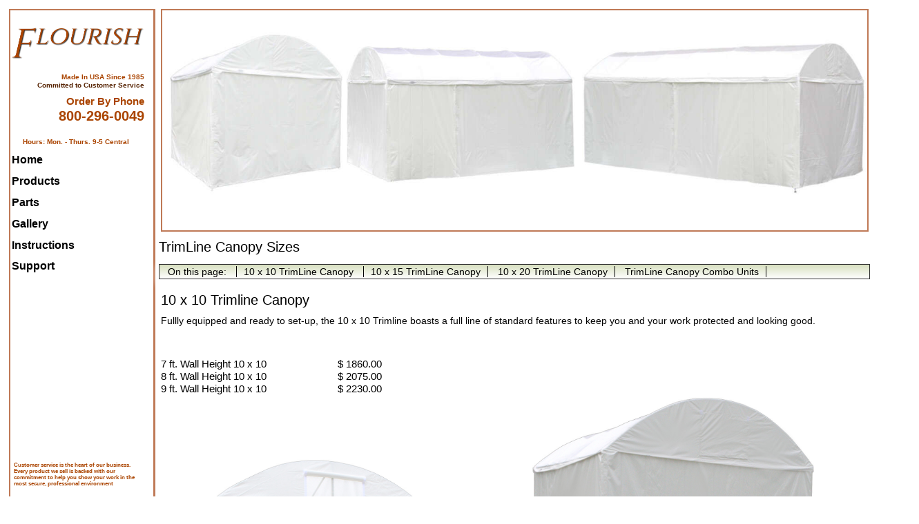

--- FILE ---
content_type: text/html; charset=utf-8
request_url: https://flourishdisplays.com/trimline_sizes
body_size: 6667
content:

<html>
<head>
  <meta name="viewport" content="width=device-width, initial-scale=1">
  <script async src='https://www.googletagmanager.com/gtag/js?id=UA-11418073-8'></script>
<script>
  window.dataLayer = window.dataLayer || [];

  function gtag() {
    dataLayer.push(arguments)
  };
  gtag('js', new Date());

  gtag('config', 'UA-11418073-8');
</script>
  

<link href="http://flourishdisplays.com/static/css/main.css" rel="stylesheet">
<link href="http://flourishdisplays.com/static/css/menu.css" rel="stylesheet">
<link href="http://flourishdisplays.com/static/css/popup.css" rel="stylesheet">
<link href="http://flourishdisplays.com/static/css/popup_mobile.css" rel="stylesheet">
<link href="http://flourishdisplays.com/static/css/fonts.css" rel="stylesheet">
<link href="http://flourishdisplays.com/static/css/index_mobile.css" rel="stylesheet">
<link href="http://flourishdisplays.com/static/css/mobile.css" rel="stylesheet">

  <meta http-equiv="Content-Type" content="text/html; charset=utf-8">
  <title>Flourish Canopies and Display Walls</title>
  <!-- Chrome, Firefox OS and Opera -->
  <meta name="theme-color" content="#e4e8d9">
  <meta name="msapplication-navbutton-color" content="#e4e8d9">
  <meta name="apple-mobile-web-app-status-bar-style" content="#e4e8d9">
  <link rel="shortcut icon" sizes="196x196" href="http://flourishdisplays.com/static/images/ui/apple-touch-icon-144x144.webp" />
  <meta name="mobile-web-app-capable" content="yes">
  <script src="http://flourishdisplays.com/static/js/jquery.js"></script>
  
  <script>
    document.onkeydown = function(e) {
      e = e || window.event;

      // switch (e.which || e.keyCode) {

      if (e.keyCode == 109) {
        window.sessionStorage.clear()
        location.reload();
      }
      // }

    }
  </script>
</head>
  <body>
        <div id="hcontainer" class="hcontainer">
  <div id="logoInsertMenu">
    <a id='logolink' class='logolink' href="flourish_company"><img id="logo" src="http://flourishdisplays.com/static/images/logo.webp" alt="logo"/> </a>
    <div id='usa' class='madeinusa'>Made In The USA Since 1985</div>
  </div>
</div>

<div class="maincontainer"></div>

<div class="mobile_phone" id="ph_mobile"><a href="tel:1-479-677-3300"><img src="http://flourishdisplays.com/static/images/ui/phone.webp" /></a> </div>
</div>

<hr class="flourish_hr not_mobile" style='margin-left:18.2vw; margin-top: 0; ' />

<nav id='navi' role="navigation">

  <div id="menuToggle">
    <input type="checkbox" id='menucheckbox' />
    <span></span>
    <span></span>
    <span></span>


    <div id="sideMenu" class="closed">

      <!-- ******************************     desktop only    ***********************************************-->
      <div id="logoInsertMain" style="display:none;">
        <a id='logolink' class='logolink' href="flourish_company"><img id="logo" src="http://flourishdisplays.com/static/images/logo.webp" alt="logo"/> </a>
        <br>
        <div id='usa' class='madeinusa'>Made In USA Since 1985</div>

        <div id='cmtd' class="commited">Committed to Customer Service</div>
        <div class="orderbyphone" id="ordbyph">Order By Phone</div>
        <div class="phone" id="ph">800-296-0049</div>
        <br>
        <div class='madeinusa' style="margin-left: 3.2vw; width:100%; text-align:left; ">Hours: Mon. - Thurs. 9-5 Central</div>
          <!-- <div class='orderbyphone leadtime' style="margin-left: 2.5vw; text-align:left; color:black; font-weight: bold;">
            In observance of Memorial Day, we will be closed Monday, May 26th.
            <br>
          </div>
        -->

            <!--<div class="orderbyphone leadtime" style="margin-left: 2.5vw; text-align:left; color:#212121;">
                    Current Lead Times:</br>
                    TrimLine Canopy - 1 to 2 weeks</br>
                    MeshPanels - 1 to 2 weeks</br>
                    SoftWalls - Temporarily Unavailable<br>
            </div>-->


          </div>
      <!-- ******************************  end desktop only ****************************************************-->
      
      <!-- ******************************     mobile only   ****************************************************-->
      <div id="menuinfo">
        <div id='usam' class='madeinusam'>Made In USA Since 1985</div>
        <div id='cmtdm' class="commitedm">Committed to Customer Service</div>
        <div class="orderbyphonem" id="ordbyphm">Order By Phone</div>
        <div class="phonem" id="phm">479-677-3300</div>
        <div class='madeinusam' style="margin-left: 2vw; width:100%; text-align:center; ">Hours: Mon. - Thurs. 9-5 Central</div>
          <!--<div class='orderbyphonem leadtimem' style="margin-left: 2.5vw; text-align:left; color:black;">
            <br>
            In observance of Memorial Day, we will be closed Monday, May 26th.
            <br>
            <br>
          </div>
        -->
            <!-- <div class="noticem leadtimem" style="color:black;">
                    Current Lead Times:</br>
                    TrimLine Canopy - 1 to 2 weeks</br>
                    MeshPanels - 1 to 2 weeks</br>
                    SoftWalls - Temporarily Unavailable<br>

            </div> -->
        <hr class='flourish_hr_thin movedown2vw mobile_menu_info'>
      </div>

<!-- ******************************   end mobile only   ***********************************************-->


      <div id='fhome' class='catmain toplevel '>
          <a id='homelinkmain' class='toplevel' href="flourish_company">Home</a></div>

      <div id='productsx' class='catmain toplevel pdcts'>
        <div id="menuopenablex">


          <div id="mtitlex" class='inline'>Products</div>
          <div id="menustatus"></div>
        </div>


        <div id="showonclickx" class='catmain indent_one hidemenu'>


          <div id="showonclick_subx" class="borderblack subProduct padme ">
            <div class='inline'>


            </div>
            <div class="inline marleft0font1">TrimLine Canopy</div>
          </div>
          <div id='productTl' class="hidemenu marleft2">
            <li><a id='tlFeatures' class='blackLink' href='trimline_features'><span>Features</span></a></li>
            <li><a id='tlSizes' class='blackLink' href='trimline_sizes'><span>Sizes</span></a></li>
            <li><a id='tlStabar' class='blackLink' href='trimline_stabar'><span>StaBar / EasyRiser</span></a></li>
            <li><a id='tlAwnings' class='blackLink' href='trimline_awnings'><span>Awnings / Banners</span></a></li>
            <li><a id='tlBack40' class='blackLink boldy' href='trimline_back40'><span>New! Back40</span></a></li>
            <li><a id='tlWalls' class='blackLink' href='trimline_walls'><span>Walls / Doors / Tops</span></a></li>

          </div>

          <div id="showonclick_submpx" class="borderblack subProduct padme ">
            <div class='inline'>

            </div>
            <div class="inline marleft0font1">MeshPanels / SoftWalls</div>
            <!-- <div class="inline marleft0font1">MeshPanels</div> -->
          </div>
          <div id='productMp' class="hidemenu marleft2">
            <li><a id='mpFeatures' class='blackLink' href='meshpanel_features'><span>Features</span></a></li>
            <li><a id='mpTl' class='blackLink' href='meshpanels_for_trimline'><span>for TrimLine / Indoor Booths</span></a>
            <li><a id='mpPop' class='blackLink' href='meshpanels_for_popups'><span>for Pop-ups</span></a></li>
            <li><a id='mpOther' class='blackLink' href='meshpanels_for_other'><span>for Craft Hut / Light-Dome</span></a></li>

          </div>
          <div id="showonclick_subaccessoriesx" class="borderblack subProduct padme ">
            <div class='inline'>

            </div>
            <div class="inline marleft0font1">Accessories</div>
          </div>
          <div id='productAcc' class="hidemenu marleft2">
            <li><a id='cb' class='blackLink' href='trimline_bags'><span>Carry Bags</span></a></li>
            <li><a id='anch' class='blackLink' href='trimline_anchoring'><span>Anchors</span></a></li>
            <li><a id='hooks' class='blackLink' href='meshpanels_hooks_and_clips'><span>Hangers</span></a></li>
            <li><a id='light' class='blackLink' href='trimline_lighting'><span>Lights</span></a></li>

          </div>
          <div id="showonclick_subindoorx" class="borderblack subProduct padme marleft15"><a id='indoor_frames_features' href='indoor_frames_features'>Indoor Booth Frames</a></div>
          <div id="showonclick_subfabricx" class="borderblack subProduct padme marleft15"><a id='fabric_features' href='fabric_features'>Fabrics</a></div>
          <div id="showonclick_subotherbrandsx" class="borderblack subProduct padme marleft15"><a id='other_brands' href='other_brands'>Pop-Ups </a></div>
          <div id="showonclick_subotherbrandsx_ch" class="borderblack subProduct padme marleft15"><a id='crafthut_features' href='crafthut_features'>Craft Hut / Light-Dome </a></div>


        </div>
      </div>

      <div id='replacementx' class='catmain toplevel pdcts'>
        <div id="menuopenable2x">

          <div id="mtitlexx" class="inline">Parts</div>
          <div id="menustatus"></div>
        </div>

        <div id="showonclickRep" class='catmain indent_one hidemenu'>



          <div id="showonclick_subrepTLx" class="borderblack subProduct padme ">
            <div class='inline'>


            </div>
            <div class="inline marleft0font1">Trimline Parts</div>
          </div>
          <div id='repTl' class="hidemenu marleft2 replinks">
            <li><a id='tlFeaturesr' class='blackLink' href='trimline_replacement_parts#basicframe'>Basic Frame </a></li>
            <li><a id='tlSizesr' class='blackLink' href='trimline_replacement_parts#stabar'>StaBar </a></li>
            <li><a id='tlExamplesr' class='blackLink' href='trimline_replacement_parts#awning'>Awnings </a>
            <li><a id='tlExamplesBannerr' class='blackLink' href='trimline_replacement_parts#banner'>Banner Frame </a>
            <li><a id='tlSpecsr' class='blackLink' href='trimline_replacement_parts#doorframe'>Door Frame </a></li>
            <li><a id='tlStabarr' class='blackLink' href='trimline_replacement_parts#frenchwall'>FrenchWall </a></li>

          </div>
          <div id="showonclick_subrepIndoorx" class="borderblack subProduct padme ">
            <div class='inline'>

            </div>
            <div class="inline marleft0font1 ">Indoor Frame Parts</div>
          </div>
          <div id='repIndoor' class="hidemenu marleft2 replinks">
            <li><a id='ibframer' class='blackLink' href='trimline_replacement_parts#mpbf'>Indoor Booth </a></li>

            <li><a id='fsmpr' class='blackLink' href='trimline_replacement_parts#fs'> FreeStanding Frame </a></li>
            <li><a id='fsmpr2' class='blackLink' href='trimline_replacement_parts#zz'> ZigZag Frame </a></li>
          </div>


          <!-- <li><a id='lightsr' class='blackLink' href='trimline_replacement_parts#lb' >LightBar Parts</a></li> -->

          <div class='borderblack subProduct padme marleft15 mobilewide100perc subProduct2'><a id='lbparts' class="borderblack subProduct padme blackLink" href='trimline_replacement_parts#lb'>LightBar Parts</a></div>

          <div class='borderblack subProduct padme marleft15 mobilewide100perc subProduct2'><a id='popparts' class="borderblack subProduct padme blackLink" href='trimline_replacement_parts#pop'>Pop-Up Parts</a></div>
          <div class='borderblack subProduct padme marleft15 subProduct2'><a id='chparts' class="borderblack subProduct padme blackLink" href='trimline_replacement_parts#ch'>Craft Hut Parts</a></div>
          <div class='borderblack subProduct padme marleft15 subProduct2'><a id='ldparts' class="borderblack subProduct padme blackLink" href='trimline_replacement_parts#ld'>Light-Dome Parts</a></div>
          <div class='borderblack subProduct padme marleft15 mobilewide100perc subProduct2'><a id='smallparts' class="borderblack subProduct padme blackLink" href='trimline_replacement_parts#sp'>Small Parts</a></div>
          <div class='borderblack subProduct padme marleft15 mobilewide100perc subProduct2'><a id='poleparts' class="borderblack subProduct padme blackLink" href='trimline_replacement_parts#poles'>Poles / Rafters</a></div>
          <!-- <div id='chutpartscont' class='borderblack subProduct padme marleft15 external subProduct2'><a id='chutparts' class="borderblack subProduct padme " href='http://www.crafthut.com/crafthut_replacement'>crafthut.com</a></div> -->
          <div id="showonclick_lb" class="borderblack subProduct padme marleft15 "></div>

          <div id="showonclick_subrepPopx" class="borderblack subProduct padme ">
            <div class='inline'>


            </div>



          </div>





        </div>
      </div>

      <div id='fPhotoGal' class='catmain toplevel'> Gallery</div>
      <div id="showonclickxgal" class='catmain  hidemenu'>


        <div id="showonclick_subx_galtl" class="borderblack subProduct padme ">
          <div class="inline indent_one marleft1">TrimLine Canopy</div>
        </div>
        <div id='productgalt' class="hidemenu marleft2">
          <li><a id='tone' class='blackLink' href='#/'><span>Standard Features Gallery</span></a></li>
          <li><a id='ttwo' class='blackLink' href='#/'><span>10 x 10 Gallery</span></a></li>
          <li><a id='tthree' class='blackLink' href='#/'><span>10x15 / 10x20 Gallery</span></a></li>
          <li><a id='tfour' class='blackLink' href='#/'><span>Tall Gallery</span></a></li> 
          <li><a id='tfive' class='blackLink' href='#/'><span>Awning Gallery</span></a></li>
          <li><a id='tsix' class='blackLink' href='#/'><span>Banners / More Gallery</span></a></li>

        </div>


        <div id="showonclick_subx_galmp" class="borderblack subProduct padme ">
          <!-- <div class="inline indent_one marleft1">MeshPanels / SoftWalls </div> -->
          <div class="inline indent_one marleft1">MeshPanels</div>
        </div>
        <div id='productgalmp' class="hidemenu marleft2">
          <li><a id='monesf' class='blackLink' href='#/'><span>Standard Features Gallery</span></a></li>
          <li><a id='mone' class='blackLink' href='#/'><span> for TrimLines Gallery</span></a></li>
          <li><a id='mthree' class='blackLink' href='#/'><span> for Other Brands Gallery</span></a></li>
          <li><a id='mtwo' class='blackLink' href='#/'><span> Doors / FrenchWalls Gallery</span></a></li>

        </div>



      </div>

      <div id='instr' class='catmain toplevel'><a id='instrlink' class='toplevel' href='instructions'>Instructions </a></div>

      <div id='commres' class='catmain toplevel'><a id='comreslink' class='toplevel' href='community_resources'>Support</a></div>
      <div class="scrollpastend_menu"></div>
      <div class='csStatement' id="csStatementid">
        Customer service is the heart of our business. <br>Every product we sell is backed with our commitment to help you show your work in the most secure, professional environment
      </div>
    </div>
  </div>
</nav>

       

       


<div id="headerContainer">
  <!-- <p style="text-align:center; color:white;">The TrimLine Canopy </p> -->
  <img id="bannerImage" style=" z-index:-1;" src="http://flourishdisplays.com/static/images/banners/trimline_sizes_prices_banner.jpg" alt="The TrimLine Canopy" >

</div>

<div class="contentmain" id='conmain'>



<div id="pageTitle_mobile" class="customh"></div>
  <div class="onthispage_spacer"></div>
<div id="onthispageParent">
  <div id="pageTitle" class="customh"></div>
  <div id='onthispagebar' class='onpagebar'>
    <div class='onpage dark'> On this page: </div>
    <div class='onpage xx'><a href='#1010'>10 x 10  TrimLine Canopy</a> </div>
    <div class='onpage xx'> <a href='#1015'>10 x 15  TrimLine Canopy</a></div>
    <div class='onpage xx'> <a href='#1020'>10 x 20  TrimLine Canopy</a></div>
    <div class='onpage xx'> <a href='#combos'>TrimLine Canopy Combo Units</a></div>
    <div class='onpage xx totop'>
      <div id='toptopofpage'>Top of Page</div>
    </div>
    </div>
  </div>

  <a name="1010" style='position: absolute; margin-top: -2vw;'></a>
  <br>
  <div id="sectiontitle" class=" customh titleone">10 x 10  Trimline Canopy </div>
  <div>
    <p style="margin-bottom:30px;" class>Fullly equipped and ready to set-up, the 10 x 10 Trimline boasts a full line of standard features to keep you and your work protected and looking good. </p><br>



    <table class='pricetable' style="margin-left:0;">
      <tr>
        <td> 7 ft. Wall Height 10 x 10 </td>
        <td>$
          1860.00
        </td>
      </tr>
      <tr>
        <td>8 ft. Wall Height 10 x 10 </td>
        <td>$
          2075.00
        </td>
      </tr>
      <tr>
        <td>9 ft. Wall Height 10 x 10 </td>
        <td>$
          2230.00
        </td>
      </tr>
    </table>

    <div class='imagewidth2 mobile_wide_vw margin_left_zero_mobile'>
      <img href="#spop-box" class="" src="http://flourishdisplays.com/static/images/trimline/sizes/trimline_10x10_open.jpg" alt="tlf2">
      <p class="imgcap center" style="">10 x 10 with standard 7 ft. wall height</p>
    </div>
    <div class='imagewidth2 moveright5vw'>
      <img href="#spop-box" style="" src="http://flourishdisplays.com/static/images/trimline/sizes/trimline_10x10_tall.jpg" alt="tlf2">
      <p class="imgcap center" style="">10 x 10 with 9 ft. wall height,
        closed up safe and secure!</p>
    </div>

    <br><br><br>
    <hr class="flourish_hr padhr" >
    <a name="1015" style='position: absolute; margin-top: -6.5vw;'></a>
    <div class=" customh mobilecentertext">10 x 15  TrimLine Canopy </div>
    <div>
      <p style="margin-bottom:20px;">The 10 x 15 TrimLine Canopy provides roomy display space, versatility, and weather-tight protection. In addition to the full list of TrimLine Standard Features, the 10 x 15 also includes a full StaBar Kit and the
        capability to set up with a 15 front or 10 front, making the most of any booth space. <br><br><br>



        <table style="margin-left:0;" class='pricetable'>
          <tr>
            <td>7 ft. Wall Height 10 x 15 </td>
            <td> $
              2725.00
            </td>
          </tr>
          <tr>
            <td>8 ft. Wall Height 10 x 15 </td>
            <td>$
              2985.00
            </td>
          </tr>
          <tr>
            <td>9 ft. Wall Height 10 x 15 </td>
            <td>$
              3185.00
            </td>
          </tr>
        </table>
        <br><br>
        <div>
          <div class="imagewidth2-5">
            <img href="#spop-box" style="" src="http://flourishdisplays.com/static/images/trimline/sizes/trimline_10x15_closed.jpg" alt="tlf3">
            <p class="imgcap center" style="">Closed Up Safe and Secure</p>
          </div>
          <div class="imagewidth3">
            <img href="#spop-box" style="" src="http://flourishdisplays.com/static/images/trimline/sizes/trimline_10x15_open.jpg" alt="10x15 1">
            <p class="imgcap center" style="">15 ft. booth front</p>

            <br>
            <img href="#spop-box" style="" src="http://flourishdisplays.com/static/images/trimline/sizes/trimline_10x15_short_end_open.jpg" alt="tlf4">
            <p class="imgcap center tenmarbottom" style="">10 ft. booth front with Awning</p>

          </div>
          <div class="imagewidth3">


          </div>


          <br>


          <hr class="flourish_hr padhr">
          <a name="1020" style='position: absolute; margin-top: -6.5vw;'></a>
          <div class="customh mobilecentertext">10 x 20  TrimLine Canopy </div>
          <div>
            <p style="margin-bottom:20px; width:94%;">The 10 x 20  TrimLine Canopy is a double-booth's worth of display space, versatility, and weather-tight protection. In addition to the full list of TrimLine Standard Features, the 10 x
              20 arrives with a full StaBar Kit included. <br><br><br>

              <table class=' mobile_zero_margin '>
                <tr>
                  <td class="wide16vw">7 ft. Wall Height 10 x 20 </td>
                  <td> $
                    2975.00
                  </td>
                </tr>
                <tr>
                  <td>8 ft. Wall Height 10 x 20 </td>
                  <td> $
                    3295.00
                  </td>
                </tr>
                <tr>
                  <td>9 ft. Wall Height 10 x 20 </td>
                  <td>$
                    3505.00
                  </td>
                </tr>
              </table>


              <div class="imagewidth2">
                <img href="#spop-box" class="getme " style="" src="http://flourishdisplays.com/static/images/trimline/sizes/trimline_10x20_open.jpg" alt="tlf2" />
                <br>
                <br>

                <p class="imgcap center" style="">10 x 20  with DoorWall and Double Awning</p><br>
              </div>
              <div class="imagewidth2 moveright5vw tenmarbottom" style="vertical-align:top;">
                <img href="#spop-box" class="getme" style="" src="http://flourishdisplays.com/static/images/trimline/sizes/trimline_10x20_closed.jpg" alt="tlf3" />
                <br><br><br><br>

                <p class="imgcap center"></p>
              </div>
              <hr class="flourish_hr padhr" >

              <a name="combos" style='position: absolute; margin-top: -6.5vw;'></a>
              <div class=" customh mobilecentertext">TrimLine Combo Units </div>


              <div>
                <p style="margin-bottom:20px;">For exhibitors who regularly utilize multiple booth sizes, our size combos offer an economical way to be prepared.<br><br>Combo Units include two canopy tops plus all the poles, parts and walls needed
                  to be able to set up in either configuration.<br>
                  <b class="boldy"><br>(Please note: only one size may be assembled at a time)</b>
                  <br>
                  <br>
                  <p class='pricefont boldy'>10 x 10  / 10 x 15  TrimLine Combo</p>
                  <table class="combotable  pricefont">

                    <tr>
                      <td>7 ft. wall height</td>
                      <td>$
                        3395.00
                      </td>
                    </tr>
                    <tr>
                      <td>8 ft. wall height</td>
                      <td>$
                        3655.00
                      </td>
                    </tr>
                    <tr>
                      <td>9 ft. wall height</td>
                      <td>$
                        3855.00
                      </td>
                    </tr>
                    <tr>
                      <td><br></td>
                    </tr>
                  </table>
                  <p class='pricefont boldy'>10 x 10 / 10 x 20  TrimLine Combo</p>

                  <table class="combotable  pricefont">

                    <tr>
                      <td>7 ft. wall height</td>
                      <td>$
                        3650.00
                      </td>
                    </tr>
                    <tr>
                      <td>8 ft. wall height</td>
                      <td>$
                        3970.00
                      </td>
                    </tr>
                    <tr>
                      <td>9 ft. wall height</td>
                      <td>$
                        4180.00
                      </td>
                    </tr>
                    <tr>
                      <td><br></td>
                    </tr>
                  </table>
                  <p class='pricefont boldy'>10 x 10 / 10 x 15  / 10 x 20  TrimLine Combo</p>
                  <table class="combotable  pricefont">

                    <tr>
                      <td>7 ft. wall height</td>
                      <td>$
                        4785.00
                      </td>
                    </tr>
                    <tr>
                      <td>8 ft. wall height</td>
                      <td>$
                        5095.00
                      </td>
                    </tr>
                    <tr>
                      <td>9 ft. wall height</td>
                      <td>$
                        5335.00
                      </td>
                    </tr>
                  </table>

                  <img class="wide35vw moveup14vw wide36vw moveright2vw" src="http://flourishdisplays.com/static/images/trimline/sizes/trimline_combo.jpg" alt="tlf2">

              </div>
          </div>
          <div class="scrollpastend"></div>
       
<div id='top_overlay'></div>
<div id="monesf_main"></div>
<script type="text/javascript">
  if (sessionStorage.getItem('sideMenuState') !== null) {
    document.getElementById('sideMenu').innerHTML = sessionStorage.getItem('sideMenuState')
  } else {
    sessionStorage.setItem('sideMenuState', document.getElementById('sideMenu').innerHTML)
  }
</script>

<script>
  if (sessionStorage.getItem('lastClickedIdtop')) {
  if (sessionStorage.getItem('lastClickedIdtop') == 'menuopenablex') {
    document.getElementById('menuopenablex').style.fontWeight = 'bold'
    document.getElementById('menuopenable2x').style.fontWeight = 'normal'
    document.getElementById('showonclickxgal').style.fontWeight = 'normal'
  }
  if (sessionStorage.getItem('lastClickedIdtop') == 'menuopenable2x') {
    document.getElementById('menuopenable2x').style.fontWeight = 'bold'
    document.getElementById('menuopenablex').style.fontWeight = 'normal'
    document.getElementById('showonclickxgal').style.fontWeight = 'normal'

  }
  if (sessionStorage.getItem('lastClickedIdtop') == 'fPhotoGal') {
    document.getElementById('menuopenablex').style.fontWeight = 'normal'
    document.getElementById('menuopenable2x').style.fontWeight = 'normal'
    document.getElementById('fPhotoGal').style.fontWeight = 'bold'

  }
}
</script>

<script src="http://flourishdisplays.com/static/js/galImages.js"></script>
<script src="http://flourishdisplays.com/static/js/mobileHeader.js"></script>
<script src="http://flourishdisplays.com/static/js/menuFunctions.js"></script>
<script src="http://flourishdisplays.com/static/js/pagesize.js"></script>
<script src="http://flourishdisplays.com/static/js/side_menu_stick.js"></script>
<script type="text/javascript" src="http://flourishdisplays.com/static/js/textbox.js"></script>
<script type="text/javascript" src="http://flourishdisplays.com/static/js/popupTab.js"></script>
<script type="text/javascript" src="http://flourishdisplays.com/static/js/popupImages.js"></script>
<script type="text/javascript" src="http://flourishdisplays.com/static/language/popupENG.js"></script>
<script src="http://flourishdisplays.com/static/js/popup.js"></script>
<script src="http://flourishdisplays.com/static/js/changetab.js"></script>
<script src="http://flourishdisplays.com/static/js/changetext.js"></script>
<script src="http://flourishdisplays.com/static/js/on_this_page_stick.js"></script>
<script src="http://flourishdisplays.com/static/js/csupport.js"></script>
<script src="http://flourishdisplays.com/static/js/galleryMaster.js"></script>
<!-- <script src="http://flourishdisplays.com/static/js/other_scripts.js"></script> -->
<div id='result'></div>

  </body>
</html>

--- FILE ---
content_type: text/css; charset=utf-8
request_url: https://flourishdisplays.com/static/css/main.css
body_size: 44154
content:
* {
  margin: 0;
  padding: 0;
  list-style-type: none;

  position: relative;
}
html {
  display: block;
  margin: 0;
  padding: 0;
}


.table30vw {
  width: 30vw;
  display: inline-block;
  vertical-align: top;
}

.table40vw {
  width: 40vw;
  display: inline-block;
}

.table40vw td:nth-of-type(1n) {
  width: 60%;
}

.table40vw td:nth-of-type(2n) {
  width: 10%;
}

.table40vw td:nth-of-type(3n) {
  width: 30%;
}

.table50vw2 {
  width: 40vw;
  display: inline-block;
  clear: right;
}

.table50vw2 td:nth-of-type(1n) {
  width: 40%;
}

.table50vw2 td:nth-of-type(2n) {
  width: 30%;
}

.table50vw2 td:nth-of-type(3n) {
  width: 30%;
}

.table50vw {
  width: 50vw;
  display: inline-block;
}

.table50vw td:nth-of-type(1n) {
  width: 60%;
}

.table50vw td:nth-of-type(2n) {
  width: 10%;
}

.table50vw td:nth-of-type(3n) {
  width: 30%;
}

.table60vw {
  width: 60vw;
}

.table60vw td:nth-of-type(1n) {
  width: 50%;
}

.table60vw td:nth-of-type(2n) {
  width: 50%;
}

.table70vw {
  width: 70vw;
}
.madeinusam,
.phonem,
.orderbyphonem, 
.commitedm,
.hoursm,
.mobile_menu_info {
  display: none;
}



.table80vw {
  width: 80vw;
}

.table80vw td:nth-of-type(1n) {
  width: 40%;
}

.table80vw td:nth-of-type(2n) {
  width: 55%;
}

.halfwidth {
  width: 40vw;
  margin-right: 0;
}

.leftright {
  width: 100%;
  display: inline-block;
  margin-bottom: 2vw;
}
.leftright img {
    pointer-events: none;
}

.left1 {
  width: 50%;
  display: inline-block;

}

.right1 {
  display: inline-block;
  width: 40%;
  vertical-align: top;
  margin-left: 5%;
}

.right1 p {
  margin-left: .5vw;
}

body {
  width: 100vw;
  overflow: visible;
  font-family: sans-serif;
  margin: 0;
  padding: 0;
  position: relative;
  z-index: 0;
  overflow-x: hidden;
  overflow-y: visible;
  top: 0;
  background-color: rgba(255,255,255);
}

#logo {
  width: 15vw;
  margin-top: .5vw;
  margin-left: 2vw;
}

#sideMenu {
  transform-origin: 0% 0%;
  transform: none;
  transition: none;
  z-index: 9999;
  height: 100vw;
  background: #fff;
  border: 2px solid rgba(164, 64, 15, .7);
}

.logolink {
  margin-left: 0vw;
  padding: 0;
  width: 200vw;
}

.phone {
  font-family: sans-serif;

  font-size: 1.59vw;
  color: #aa4400;
  /* text-align: right; */
  /* margin-right: .2vw; */
  /* margin-left:6.4vw; */
  margin-right: 1vw;
  margin-top: .1vw;
  text-align: right;
}
.orderbyphone,
.leadtime{
  font-family: sans-serif;

  font-size: 1.19vw;
  color: #aa4400;
  /* text-align: right; */
  /* margin-right: .2vw; */
  /* margin-left:6.4vw; */
  margin-right: 1vw;
  margin-top: .7vw;
  text-align: right;
}

.leadtime {
 font-size: .8vw; 
 line-height: 1.5;
 text-align:left;
}


.madeinusa {
  font-family: sans-serif;
  text-align: right;
  font-size: .8vw;
  color: #aa4400;
  margin-bottom: .1vw;
  margin-right: 1vw;
    /* margin-left:7.7vw; */
}

.mobile_phone {
  display: none;
  margin-left: 0;
  width: 5vw;
}

.mobile_phone img {
  width: 90%;
}

.mobile_menu {
  display: none;
  width: 5vw;
  margin-left: 80vw;
  position: absolute;
  margin-left: 0vw;
}

.mobile_menu img {
  width: 100%;
}

.search_res_box {
  border: 1px solid #999;
  width: 30vw;
  position: absolute;
  z-index: 1;
  background-color: #fff;
  margin-top: 7.2vw;
  margin-left: 64.4vw;
  height: 15vw;
  overflow-y: auto;
  overflow-x: scroll;
  font-size: .7em;
}

.hidden {
  display: none;
}

#banner_mobile {
  display: none;
}

.search_box {
  font-size: 1.2vw;
  width: 30vw;
  padding: .2vw;
  margin-bottom: .5vw;
  margin-top: 5.8vw;
  margin-left: 64.4vw;
  position: absolute;
  opacity: .5;
}

.search_box:focus {
  opacity: 1;
}

.search_res_item,
.search_res_item:visited,
.search_res_item:hover {
  text-decoration: none;
  color: black;
  padding: .5vw;
  cursor: pointer;
}

.search_res_item:nth-of-type(2n) {
  background-color: #D4D4D4;
}

.search_res_item:hover {
  opacity: .7;
}

.searchmaster {
  position: absolute;
}

.commited {
  font-family: sans-serif;
  /* margin-left: 0; */
  font-size: .8vw;
  color: #552200;
  text-align: right;
  margin-right: 1vw;
  /* text-align: right; */
  /* margin-right: .2vw; */
    /* margin-left:5vw; */
}
.hours {
  font-family: sans-serif;
  /* margin-left: 10vw; */
  font-size: .9vw;
  color: #552200;
  margin-right: 1vw;
  /* text-align: right; */
  /* margin-right: .2vw; */
    /* margin-left:5vw; */
    /*text-align: right; */
      margin-bottom: 2vw;
}
.hours-index {
  font-family: sans-serif;
  /* margin-left: 10vw; */
  font-size: .9vw;
  color: #552200;
  margin-right: 1vw;
  /* text-align: right; */
  /* margin-right: .2vw; */
    /* margin-left:5vw; */
    /*text-align: right; */

}

.grey_text {
  color: #777;
}

.maincontainer {
  width: 76vw;
  margin: 0;

  z-index: -1;
  position: absolute;
}

div {
  -webkit-tap-highlight-color: rgba(0, 0, 0, 0);
}

.hcontainer {
  padding: 0;
  padding-top: 1vw;
  padding-bottom: 2vw;
  margin: 0;
  position: fixed;
  height: 1px;
  width: 84vw;
  z-index: 1;
  margin-left: 18.2vw;
  display: none;
  border-bottom: 1px solid #a40;
}

a {
  text-decoration: none;
  color: #000;
}

p a {
  text-decoration: none;
  font-weight: normal;
  color: #000;
  outline: 0;
}

p a:hover {
  text-decoration: none;
  cursor: pointer;
  color: #a40;
}

p a:visited {
  text-decoration: none;
  color: #000;
}

a:active {
  outline: none;
}

a:focus {
  outline: none;
}

li span a {
  text-decoration: none;
  font-weight: bold;
}

li span a:hover {
  text-decoration: none;
  color: #e7834d;
}

li a span {
  text-decoration: none;
}

#headerContainer {
  position: relative;
  font-family: sans-serif;
  margin-top: 1vw;
  margin-left: 18.2vw;
  /* border: 1px solid rgba(0, 0, 0, 0.5); */
  border: 2px solid rgba(164, 64, 15, .7);
    /* border-bottom: px solid rgba(164, 64, 15, .7); */
  overflow: hidden;
    pointer-events: none;
    width: 79.8vw;
}

#headerContainer p {
  text-align: center;
  color: white;
  margin-top: 0px;
  position: absolute;
  font-size: 2.5vw;
  width: 100%;
  display: none;
}

#headerContainer img {
  margin-top: 0;
  position: relative;
  width: 80vw;
  z-index: -1;

}

#result {
  display: none;
}

.headerTextAdjustLeft {
  margin-left: -65px;
}

.headerTextAdjustRight {
  margin-left: 30px;
}

.flourish_hr {
  color: #a40;
  background-color: #a40;
  height: .1vw;
  min-height: .1vw;
  width: 80vw;
  margin-bottom: 1vw;
}

.flourish_hr_thin {
  color: #333;
  background-color: #333;
  height: .025vw;
  width: 80vw;
  margin-bottom: 1vw;
  max-height: .025vw;
  opacity: .5;
}
.padhr {
  margin-top: 3vw;
  margin-bottom: 3vw;
}
.padhr_bottomheavy {
  margin-top: 1vw;
  margin-bottom: 4vw;
}
.padhr_topheavy {
  margin-top: 4vw;
  margin-bottom: 1vw;
}
.center {
  text-align: center;
}

.banner_mobile {
  display: none;
  width: 100vw;
}

.customh {
  font-size: 1.55vw;
  font-family: sans-serif;
  margin-top: 12px;
  margin-bottom: 10px;
  position: relative;
  z-index: 0;

}
.customh_med {
  font-size: 1.45vw;
  font-family: sans-serif;
  margin-top: 12px;
  margin-bottom: 10px;
  position: relative;
  z-index: 0;

}

.customh_med2 {
  font-size: 1.3vw;
  font-family: sans-serif;
  margin-top: 12px;
  margin-bottom: 10px;
  position: relative;
  z-index: 0;

}


.customh_resp_medium {
  font-size: 1.15vw;
  font-family: sans-serif;
  margin-top: 12px;
  margin-bottom: 10px;
}

.customhSmall {
  font-family: sans-serif;
  margin-top: 15px;
}

.customhSmaller {
  font-family: sans-serif;
  margin-top: 15px;
}

.contentmain {
  width: 80vw;
  /* margin-top: 26.5vw; */
  margin-left: 18.2vw;
  /* font-weight: lighter; */
  position: relative;
  font-family: sans-serif;
  /* z-index: 9998; */
}

.contentmainhead {
  width: 70vw;
  font-family: sans-serif;
}

.pageending {
  background-color: #deded5;
  padding: 1vw;
  color: #333;
  position: absolute;
  text-align: center;
  width: 40vw;
  border: 1px solid #222;
  margin-bottom: 50px;
  display: none;
}

.featone {
  width: 33vw;
  float: left;
}

.featone p,
.feattwo p {
  width: 80%;
  margin-left: 15%;
}

.feattwo {
  width: 25vw;
  margin-bottom: 20px;
  margin-left: 48vw;
  margin-bottom: 20px;
}

.featone img {
  width: 100%;
}

.feattwo img {
  width: 100%;
}

.fuzzytext {
  text-align: center;
  background: #efefec;
  filter: progid:dximagetransform.microsoft.gradient(startColorstr='#8a8a8a', endColorstr='#787878', GradientType=0);
  border-bottom: 1px solid #858a63;
  border-top: 1px solid #858a63;
  border-right: 1px solid #858a63;
  border-left: 1px solid #858a63;
  line-height: 26px;
  padding: 0 35px;
  filter: none;
  border-radius: 3px;
}

.fuzzytext:hover {
  background: #666;
  color: #ffffff;
  text-align: left;
}

.fuzzytext2 {
  box-shadow: 0px 0px 5px #111;
  color: #fff;
  width: 150px;
  background-color: rgba(0, 0, 0, 0.5);
  margin-left: 0px;
  text-align: center;
  border-radius: 5px;
  padding-left: 2px;
  padding-right: 2px;
}

.float-p-left {
  float: left;
}

.float-p-right {
  float: right;
}

.float-p-none {
  float: none;
}

#boldtheif {
  font-weight: normal;
}

.bullettext {
  float: left;
  position: absolute;
}

.bullettext p {
  padding-left: 15px;
}

.bullet {
  background-color: #e7834d;
  height: 7px;
  width: 7px;
  border-radius: 5px;
  float: none;
  position: absolute;
  margin-top: 6px;
}

.tlbuttonfeatures {
  background: rgba(216, 224, 192, 1);
  background: -moz-linear-gradient(top, rgba(216, 224, 192, 1) 0%, rgba(255, 255, 255, 1) 100%);
  background: -webkit-gradient(left top, left bottom, color-stop(0%, rgba(216, 224, 192, 1)), color-stop(100%, rgba(255, 255, 255, 1)));
  background: -webkit-linear-gradient(top, rgba(216, 224, 192, 1) 0%, rgba(255, 255, 255, 1) 100%);
  background: -o-linear-gradient(top, rgba(216, 224, 192, 1) 0%, rgba(255, 255, 255, 1) 100%);
  background: -ms-linear-gradient(top, rgba(216, 224, 192, 1) 0%, rgba(255, 255, 255, 1) 100%);
  background: linear-gradient(to bottom, rgba(216, 224, 192, 1) 0%, rgba(255, 255, 255, 1) 100%);
  filter: progid:DXImageTransform.Microsoft.gradient(startColorstr='#d8e0c0', endColorstr='#ffffff', GradientType=0);
  border-bottom: 1px solid #858a63;
  border-top: 1px solid #858a63;
  border-right: 1px solid #858a63;
  border-left: 1px solid #858a63;
  padding: .5vw 1vw;
  text-align: left;
  filter: none;
  font-family: sans-serif;
  cursor: pointer;
  z-index: 9999;
  display: inline-block;
  width: 10vw;
}

.tlbuttonfeatures a {
  color: #000;
  text-decoration: none;
}

.tlbuttonfeatures a:hover {
  color: #a40;
  text-decoration: none;
}

.tlbuttonfeatures a:visited {
  color: #000;
  text-decoration: none;
}

.tlbuttonfeatures:hover {
  color: #A40;
}

.tlbuttonfeatures:visited {
  color: #000;
}

.tlbuttonfeatures2 {
  border-bottom: 1px solid #858a63;
  text-align: left;
  filter: none;
  border-radius: 0px;
  border-right: 1px solid #858a63;
  border-left: 0px solid #858a63;
}

.tlbuttonfeatures2:hover {
  color: #E7834D;
}

.tlbuttonfeatures2:hover>a {
  color: #E7834D;
}

.carousel ul li {
  margin-right: 10px;
  border: 2px solid black;
}

.carousel ul:hover {
  opacity: 0.7;
}

.vertline {
  border: 0;
  height: 400px;
  width: 2.5px;
  background: #000000;
  background: -webkit-gradient(linear, top top, bottom bottom, color-stop(0%, rgba(0, 0, 0, 0)), color-stop(50%, rgba(0, 0, 0, 0.75)), color-stop(100%, rgba(0, 0, 0, 1)));
  background: -webkit-linear-gradient(top, hsla(0, 0%, 0%, 0) 0%, hsla(0, 0%, 0%, .75) 50%, hsla(0, 0%, 0%, 0) 100%);
  background: -moz-linear-gradient(top, rgba(0, 0, 0, 0), rgba(0, 0, 0, 1), rgba(0, 0, 0, 0));
  background: -ms-linear-gradient(top, rgba(0, 0, 0, 0), rgba(0, 0, 0, 1), rgba(0, 0, 0, 0));
  background: -o-linear-gradient(top, rgba(0, 0, 0, 0), rgba(0, 0, 0, 1), rgba(0, 0, 0, 0));
  background: linear-gradient(top, rgba(0, 0, 0, 0), rgba(0, 0, 0, 1), rgba(0, 0, 0, 0));
}

#linky {
  color: #fff;
}

#linky :hover {
  color: #fff;
}

#linky :visited {
  color: #fff;
}

.next {
  position: fixed;
  z-index: 10;
  display: none;
}

.next:hover {
  color: #999;
}

.quickbold {
  font-weight: bold;
}

.tenpixb {
  margin-bottom: 10px;
}

.twentypixb {
  margin-bottom: 20px;
}

.thirtypixb {
  margin-bottom: 30px;
}

.tenpixl {
  margin-left: 10px;
}

.twentypixl {
  margin-left: 20px;
}

.thirtypixl {
  margin-left: 30px;
}

.fourtypixl {
  margin-left: 40px;
}

.fiftypixl {
  margin-left: 50px;
}

.seventyfivepixl {
  margin-left: 75px;
}

.ninetypixl {
  margin-left: 90px;
}

.hundredpixl {
  margin-left: 100px;
}

.hundredninetypixl {
  margin-left: 190px;
}

.twohundredpixl {
  margin-left: 200px;
}

.hrTopspacer {
  height: 15px;
  width: 100%;
}

.VERTICALhr {
  display: inline-block;
  width: 5px;
  height: 20vw;
  background-color: #A40;
  border-radius: 5px;
  margin-left: 5vw;
}

.VERTICALhr_pop {
  display: inline-block;
  width: 5px;
  height: 80%;
  min-height: 20vw;
  margin-right: 2vw;
  background-color: #A40;
  border-radius: 5px;
  margin-left: 6vw;
}

.leftsidetext {
  position: absolute;
  margin-top: 400px;
  margin-left: 10px;
  width: 350px;
  text-align: center;
}

.rightsidetext {
  position: absolute;
  margin-top: 400px;
  margin-left: 410px;
  width: 350px;
  text-align: center;
}

.leftsidetext p, .rightsidetext p {
  text-align: left;
}

.absotext {
  position: absolute;
}

.imagetablegrid {
  width: 700px;
  z-index: 0;
}

table {
  width: 100%;
  position: relative;
  z-index: -1;
  border-collapse: collapse;
}
table tr {
  border-collapse: collapse;
  position: static;
}
table td {

    padding-bottom: .2vw;

}
.imagetablegrid td {
  width: 120px;
  height: 200px;
  border: solid 1px #a40;
  box-shadow: 2px 2px 2px #999;
  padding-left: 5px;
}

.textdisplay {
  visibility: hidden;
}

a.tooltip {
  outline: none;
  text-align: center;
}

a.tooltip strong {
  line-height: 30px;
}

a.tooltip:hover {
  text-decoration: none;
}

a.tooltip span {
  display: none;
  padding: 1px 2px;
  margin-top: -30px;
  margin-left: 68px;
  line-height: 16px;
  position: absolute;
  border-radius: 4px;
  -moz-border-radius: 4px;
  -webkit-border-radius: 4px;
  -moz-box-shadow: 5px 5px 8px #CCC;
  -webkit-box-shadow: 5px 5px 8px #CCC;
  box-shadow: 5px 5px 8px #CCC;
}

#sampler.table.tr.td {
  position: relative;
  width: 100%;

}

.fab {
  position: relative;
  z-index: 0;
  width: 10vw;
}

.fabtop {
  position: absolute;
  color: #111;
  border: 1px solid #DCA;
  background: #fff;
  z-index: 9999;
  display: none;
  padding: 1px 2px;
  margin-top: 3vw;
  margin-left: 0vw;
  line-height: 16px;
  border-radius: 4px;
  -moz-border-radius: 4px;
  -webkit-border-radius: 4px;
  -moz-box-shadow: 5px 5px 8px #666;
  -webkit-box-shadow: 5px 5px 8px #666;
  box-shadow: 5px 5px 8px #666;
}

.fableft {
  margin-left: -32vw;
}

.csSectionCollapse {
  display: none;
  z-index: 9999;
}

.csSectionCollapse p {
  padding-left: 1vw;
}

.csSectionTitle {
  cursor: pointer;
  margin-bottom: .5vw;
  border: 1px solid #333;
  background: rgba(216, 224, 192, 1);
  background: -moz-linear-gradient(top, rgba(216, 224, 192, 1) 0%, rgba(255, 255, 255, 1) 100%);
  background: -webkit-gradient(left top, left bottom, color-stop(0%, rgba(216, 224, 192, 1)), color-stop(100%, rgba(255, 255, 255, 1)));
  background: -webkit-linear-gradient(top, rgba(216, 224, 192, 1) 0%, rgba(255, 255, 255, 1) 100%);
  background: -o-linear-gradient(top, rgba(216, 224, 192, 1) 0%, rgba(255, 255, 255, 1) 100%);
  background: -ms-linear-gradient(top, rgba(216, 224, 192, 1) 0%, rgba(255, 255, 255, 1) 100%);
  background: linear-gradient(to bottom, rgba(216, 224, 192, 1) 0%, rgba(255, 255, 255, 1) 100%);
  filter: progid:DXImageTransform.Microsoft.gradient(startColorstr='#d8e0c0', endColorstr='#ffffff', GradientType=0);
  padding-left: 1vw;
}

.plusminus, .titlecs {
  pointer-events: none;
  margin-top: 2px;
  margin-bottom: 2px;
  font-size: 1.5vw;
}

#tltwochange {
  display: none;
}

#tlthreechange {
  display: none;
}

#tlfourchange {
  display: none;
}

.hovermaster {
  display: inline-block;
  margin-top: -0px;
}

.hovermaster2 {
  margin-top: -0px;
}

.hovermaster3 {
  margin-top: 0px;
}

.sqltable {
  position: absolute;
  margin-top: 550px;
  margin-left: 200px;
  text-align: left;
}

.sqltable td {
  padding: 15px;
  border: 1px solid black;
  padding-left: 15px;
  text-align: left;
  background: #efefef;
  background: -moz-linear-gradient(top, #efefef 0%, #e0e0e0 100%);
  background: -webkit-gradient(linear, left top, left bottom, color-stop(0%, #efefef), color-stop(100%, #e0e0e0));
  background: -webkit-linear-gradient(top, #efefef 0%, #e0e0e0 100%);
  background: -o-linear-gradient(top, #efefef 0%, #e0e0e0 100%);
  background: -ms-linear-gradient(top, #efefef 0%, #e0e0e0 100%);
  background: linear-gradient(to bottom, #efefef 0%, #e0e0e0 100%);
  filter: progid:DXImageTransform.Microsoft.gradient(startColorstr='#efefef', endColorstr='#e0e0e0', GradientType=0);
}

.sqltable th {
  border: 1px solid black;
  padding: 15px;
  font-family: sans-serif;
  background: #efefef;
  background: -moz-linear-gradient(top, #efefef 0%, #e0e0e0 100%);
  background: -webkit-gradient(lineamasterr, left top, left bottom, color-stop(0%, #efefef), color-stop(100%, #e0e0e0));
  background: -webkit-linear-gradient(top, #efefef 0%, #e0e0e0 100%);
  background: -o-linear-gradient(top, #efefef 0%, #e0e0e0 100%);
  background: -ms-linear-gradient(top, #efefef 0%, #e0e0e0 100%);
  background: linear-gradient(to bottom, #efefef 0%, #e0e0e0 100%);
  filter: progid:DXImageTransform.Microsoft.gradient(startColorstr='#efefef', endColorstr='#e0e0e0', GradientType=0);
}

.CLsqltable {
  position: absolute;
  margin-top: 550px;
  margin-left: 200px;
  text-align: left;
}

.CLsqltable td {
  padding: 15px;
  border: 0px solid black;
  padding-left: 15px;
  text-align: left;
  background: #efefef;
}

.CLsqltable th {
  border: 0px solid black;
  padding: 1px;
  font-family: sans-serif;
}

.mptables {
  border: 1px solid #333;
}

.mptables_div {
  border: 1px solid #333;
}

.pulsebox {
  padding: 20px 40px;
  color: #000;
  animation: pulse 4s ease infinite;
  -webkit-animation: pulse 4s ease infinite;
  -o-animation: pulse 4s infinite;
  -moz-animation: pulse 4s infinite;
  box-shadow: 2px 2px 5px rgba(0, 0, 0, 0.7);
}

.pulsebox:hover {
  box-shadow: 2px 2px 2px rgba(0, 0, 0, 0.0);
}

@-o-keyframes pulse {
  0% {
    border: 2px solid #a40;
    color: #000;
  }

  50% {
    border: 2px solid #fff;
    color: #a40;
  }

  100% {
    border: 2px solid #a40;
    color: #000;
  }
}

@-moz-keyframes pulse {
  0% {
    border: 2px solid #a40;
    color: #000;
  }

  50% {
    border: 2px solid #fff;
    color: #a40;
  }

  100% {
    border: 2px solid #a40;
    color: #000;
  }
}

@-webkit-keyframes pulse {
  0% {
    border: 2px solid #a40;
    color: #000;
  }

  50% {
    border: 2px solid #fff;
    color: #a40;
  }

  100% {
    border: 2px solid #a40;
    color: #000;
  }
}

@keyframes pulse {
  0% {
    border: 2px solid #a40;
    color: #000;
  }

  50% {
    border: 2px solid #fff;
    color: #a40;
  }

  100% {
    border: 2px solid #a40;
    color: #000;
  }
}

.tablecompare {
  width: 40%;
  display: flex;
}

.compareHeadersL {
  width: 30vw;
  margin-top: 50px;
  display: inline-block;
  text-align: center;
}

.compareHeadersR {
  width: 30vw;
  display: inline-block;
  margin-top: 50px;
  text-align: center;
  margin-left: 10vw;
}

.compareCenterBox {
  text-align: center;
  border: 2px solid #a40;
  border-radius: 5px;
  text-align: center;
  width: 100%;
  font-family: sans-serif;
  font-weight: bold;
  padding: 1vw 2vw;
  margin-top: 2vw;
}

.compareMeshL {
  display: inline-block;
  margin-top: 100px;
  text-align: center;
  width: 40%;
  margin-left: 2vw;
}

.compareMeshL tr {
  width: 30%;
}

.compareMeshL td {
  text-align: left;
}

.compareMeshL td:nth-of-type(2n) {
  text-align: left;
  width: 20%;
}

.compareMeshL td:nth-of-type(3n) {
  text-align: left;
  width: 20%;
}

.compareMeshL td:nth-of-type(4n) {
  text-align: left;
  width: 20%;
}

.compareMeshR {
  display: inline-block;
  margin-top: 100px;
  width: 30vw;
  margin-left: 5vw;
  text-align: left;
}

.compareMeshR2 {
  display: inline-block;
  width: 30vw;
  margin-left: 5vw;
  text-align: left;
}

.compareMeshR td:nth-of-type(2n) {
  text-align: left;
  width: 20%;
}

.compareMeshR td:nth-of-type(2n) {
  text-align: left;
  width: 20%;
}

.compareMeshR td:nth-of-type(3n) {
  text-align: left;
  width: 20%;
}

.compareMeshR td:nth-of-type(4n) {
  text-align: left;
  width: 20%;
}

.compareMeshR2 td:nth-of-type(1n) {
  text-align: left;
  width: 20%;
}

.meshPricing {
  text-align: left;
}

.important_diamond_note {
  border: 2px solid #a40;
  /* padding: 0; */

  /* padding: 2vw; */
}

.important_diamond_note b {
  font-weight: bold;
}
.important_diamond_note p {
padding: 2vw;
padding-bottom: 0;
}

.fabric_table {
  width: 80vw;
}

.fabric_table tr {
  width: 70%;
  position: relative;
}

.absolute_wrap {
  position: absolute;
}

.otherBrandsReplace td {
  border: 1px solid #333;
}

.spechover:hover td {
  background-color: #fff;
}

.pWidthContent {
  width: 740px;
}

.boldy {
  font-weight: bold;
}

.anchormargin {
  padding-top: 30px;
}

.to_top {
  font-family: sans-serif;
  text-align: center;
  opacity: 0.7;
  -webkit-font-smoothing: antialiased;
}

.to_top:hover {
  opacity: 1.0;
}

.left_jail {
  position: absolute;
  margin-left: 10px;
  width: 300px;
}

.right_jail {
  position: absolute;
  margin-left: 365px;
  width: 350px;
}

.mp_swatch {
  width: 30vw;
}

#mask {
  display: none;
  background: rgba(0, 0, 0, 0.66);
  position: fixed;
  left: 0;
  top: 0;
  z-index: 10;
  width: 100%;
  height: 100%;
  cursor: pointer;
  z-index: 9994;
}

.spop-popup {
  display: none;
  background: #333;
  border: 10px solid white;
  border-radius: 5px;
  position: fixed;
  left: 50%;
  z-index: 9995;
  width: 800px;
  height: 600px;
  ;
}

.spop-popup img {
  margin-top: 0px;
}

img.btn_close {
  cursor: pointer;
  float: right;
  margin-top: -0px;
  right: -5px;
  background-color: white;
  width: 20px;
  height: 20px;
  padding: 10px;
  border-top-right-radius: 5px;
  border-bottom-left-radius: 5px;
  z-index: 99999;
  position: absolute;
}

#setme {
  z-index: 998;
  margin-top: 0px;
}

.getme {
  cursor: pointer;
  cursor: hand;
  width: 24vw;
}

.alertbox {
  margin-top: 20px;
  color: black;
  margin-bottom: 00px;
  text-align: center;
  border: 2px solid #a40;
  padding-bottom: 10px;
  width: 910px;
  margin-left: 10px;
}

.alertbox p {
  margin-top: 5px;
  margin-bottom: 0px;
}

.printhidden {
  display: none;
}

@media print {
  th, tr {
    display: none
  }

  .printme {
    display: block;
    position: absolute;
    margin-top: -400px;
  }

  .printhidden {
    display: block;
  }

  #cssmenu *, #sidemenu, .pageheading, .phone, .customh, p, hr, .logo {
    display: none;
  }

  body {
    background: url('../images/white.webp') top center;
    background-repeat: repeat-x;
  }
}

.delete_class_go {
  background-color: red;
  padding: 5px;
  width: 100px;
  text-align: center;
  color: white;
  font-weight: bold;
  position: absolute;
  margin-top: 450px;
  margin-left: 700px;
  margin-bottom: 50px;
  cursor: pointer;
}

#logoInsertMenu {
  position: fixed;
  z-index: 9999;
}

#logoInsertMenu {
  background: rgba(180, 196, 134, 1);
  background: -moz-linear-gradient(top, rgba(180, 196, 134, 1) 0%, rgba(230, 230, 230, 1) 59%, rgba(230, 230, 230, 1) 100%);
  background: -webkit-gradient(left top, left bottom, color-stop(0%, rgba(180, 196, 134, 1)), color-stop(59%, rgba(230, 230, 230, 1)), color-stop(100%, rgba(230, 230, 230, 1)));
  background: -webkit-linear-gradient(top, rgba(180, 196, 134, 1) 0%, rgba(230, 230, 230, 1) 59%, rgba(230, 230, 230, 1) 100%);
  background: -o-linear-gradient(top, rgba(180, 196, 134, 1) 0%, rgba(230, 230, 230, 1) 59%, rgba(230, 230, 230, 1) 100%);
  background: -ms-linear-gradient(top, rgba(180, 196, 134, 1) 0%, rgba(230, 230, 230, 1) 59%, rgba(230, 230, 230, 1) 100%);
  background: linear-gradient(to bottom, rgba(180, 196, 134, 1) 0%, rgba(230, 230, 230, 1) 59%, rgba(230, 230, 230, 1) 100%);
  filter: progid:DXImageTransform.Microsoft.gradient(startColorstr='#b4c486', endColorstr='#e6e6e6', GradientType=0);
  margin-left: -1vw;
  border-right: 1px solid #a40;
  height: 20%;
}

#smallMenu {
  display: none;
}

.container {
  display: inline-block;
  cursor: pointer;
}

.bar1, .bar2, .bar3 {
  width: 35px;
  height: 5px;
  background-color: #333;
  margin: 6px 0;
  transition: 0.4s;
}

.change .bar1 {
  -webkit-transform: rotate(-45deg) translate(-9px, 6px);
  transform: rotate(-45deg) translate(-9px, 6px);
}

.change .bar2 {
  opacity: 0;
}

.change .bar3 {
  -webkit-transform: rotate(45deg) translate(-8px, -8px);
  transform: rotate(45deg) translate(-8px, -8px);
}

::-webkit-scrollbar {
  width: 3px;
  
}

::-webkit-scrollbar:horizontal {
  height: 3px;
}

::-webkit-scrollbar-track {
  box-shadow: inset 0 0 5px rgba(164, 64, 15, .7);
  border-radius: 0;
}

::-webkit-scrollbar-thumb {
  background: rgba(164, 64, 15, .7);
  border-radius: 0;
}

::-webkit-scrollbar-thumb:hover {
  background: #666;
}

.imgright {
  float: none;
  margin-left: 4vw;
  display: inline-block;
  vertical-align: top;
}

.imgleft {
  float: none;
  margin-left: 2vw;
  display: inline-block;
  vertical-align: top;
}
.wide18vw {
  width: 18vw;
}
.wide100perc {
  width: 100%;
}
.wide70perc {
  width: 70%;
}
.wide80perc {
  width: 80%;
}
.wide82perc {
  width: 82%;
}
.wide90perc {
  width: 90%;
}
.wide92perc {
  width: 92%;
}
.wide94perc {
  width: 94%;
}
.wide93perc {
  width: 93%;
}
.wide94perc {
  width: 94%;
}
.wide96perc {
  width: 96%;
}
.wide50perc {
  width: 50%;
}
.wide55perc {
  width: 55%;
}
.wide60perc {
  width: 60%;
}
.wide65perc {
  width: 65%;
}
.wide24perc {
    width: 20%;
}
.wide80vw {
  width: 80vw;
}
.wide60vw {
  width: 60vw;
}

.wide30vw {
  width: 30vw;
}
.wide32vw {
  width: 32vw;
}
.wide35vw {
  width: 35vw;
}
.wide40vw {
  width: 40vw;
}
.wide42vw {
  width: 42vw;
}
.wide20vw {
  width: 20vw;
}
.wide24vw {
  width: 24vw;
}
.wide26vw {
  width: 26vw;
}
.wide28vw {
  width: 28vw;
}
.wide16vw {
  width: 16vw;
}

.wide10vw {
  width: 10vw;
}
.wide12vw {
  width: 12vw;
}

.wide10perc {
  width: 10%;
}
.wide15perc {
  width: 15%;
}
.wide5vw {
  width: 5vw;
}
.wide36vw {
  width: 36vw;
}
.wide40vw {
  width: 40vw;
}
.wide50vw {
  width: 50vw;
}

.wide8vw {
  width: 8vw;
}

.wide6vw {
  width: 6vw;
}

.wide5vw {
  width: 5vw;
}

.wide1vw {
  width: 1vw;
}

.moveright1vw {
  margin-left: 1vw;
}

.moveright2vw {
  margin-left: 2vw;
}
.moveright2perc {
  margin-left: 2%;
}
.moveright3vw {
  margin-left: 3vw;
}
.moveright4vw {
  margin-left: 4vw;
}
.moveright5vw {
  margin-left: 5vw;
}
.moveright6vw {
  margin-left: 6vw;
}
.moveright7vw {
  margin-left: 7vw;
}
.moveright8vw {
  margin-left: 8vw;
}
.moveright9vw {
  margin-left: 9vw;
}
.moveright10vw {
  margin-left: 10vw;
}
.moveright11vw {
  margin-left: 11vw;
}
.moveright12vw {
  margin-left: 12vw;
}
.moveright14vw {
  margin-left: 14vw;
}

.moveright16vw {
  margin-left: 16vw;
}
.moveright18vw {
  margin-left: 18vw;
}

.moveright10perc {
  margin-left: 10%;
}

.moveright8perc {
  margin-left: 8%;
}
.moveright5perc {
  margin-left: 5%;
}
.moveright15vw {
  margin-left: 15vw;
}

.moveright20vw {
  margin-left: 20vw;
}

.moveright22vw {
  margin-left: 22vw;
}

.moveright25vw {
  margin-left: 25vw;
}

.moveright30vw {
  margin-left: 30vw;
}
.moveright35vw {
  margin-left: 35vw;
}
.moveright40vw {
  margin-left: 40vw;
}

.moveright45vw {
  margin-left: 45vw;
}

.moveright50vw {
  margin-left: 50vw;
}
.moveright60vw {
  margin-left: 60vw;
}
.moveright70vw {
  margin-left: 70vw;
}
.movedown1vw {
  margin-top: 1vw;
}
.movedown2vw {
  margin-top: 2vw;
}
.movedown3vw {
  margin-top: 3vw;
}
.movedown5vw {
  margin-top: 5vw;
}
.movedown6vw {
  margin-top: 6vw;
}

.movedown10vw {
  margin-top: 10vw;
}
.movedown20vw {
  margin-top: 20vw;
}
.movedown30vw {
  margin-top: 30vw;
}
.moveup2vw {
  margin-top: -2vw;
}
.moveup2perc {
  margin-top: -2vw;
}
.moveup5vw {
  margin-top: -5vw;
}
.moveup6vw {
  margin-top: -6vw;
}
.moveup8vw {
  margin-top: -8vw;
}
.moveup10vw {
  margin-top: -10vw;
}
.moveup14vw {
  margin-top: -14vw;
}
.moveup18vw {
  margin-top: -18vw;
}
.moveup24vw {
  margin-top: -24vw;
}
.moveup36vw {
    margin-top: -24vw;
}
.moveup5vw {
  margin-top: -5vw;
}

.instTable td {
  background: #dbdbdb;
  text-align: left;
  padding: 5px 10px;
  width: 7%;
}
.instTable2 td {
  background: #dbdbdb;
  text-align: left;
  padding: 10px 10px;
  width: 25%;
}
.img10vw {
  width: 10vw;
  position: relative;
}

.img20vw {
  width: 20vw;
}

.img40vw {
  width: 40vw;
}

.img60vw {
  width: 60vw;
}

.makeInline {
  display: inline;
}

.makeInlineBlock {
  display: inline-block;
}

a {
  text-decoration: none;
  color: #000;
}

.onpagebar {
  border: 1px solid #333;
  background: rgba(216, 224, 192, 1);
  background: -moz-linear-gradient(top, rgba(216, 224, 192, 1) 0%, rgba(255, 255, 255, 1) 100%);
  background: -webkit-gradient(left top, left bottom, color-stop(0%, rgba(216, 224, 192, 1)), color-stop(100%, rgba(255, 255, 255, 1)));
  background: -webkit-linear-gradient(top, rgba(216, 224, 192, 1) 0%, rgba(255, 255, 255, 1) 100%);
  background: -o-linear-gradient(top, rgba(216, 224, 192, 1) 0%, rgba(255, 255, 255, 1) 100%);
  background: -ms-linear-gradient(top, rgba(216, 224, 192, 1) 0%, rgba(255, 255, 255, 1) 100%);
  background: linear-gradient(to bottom, rgba(216, 224, 192, 1) 0%, rgba(255, 255, 255, 1) 100%);
  filter: progid:DXImageTransform.Microsoft.gradient(startColorstr='#d8e0c0', endColorstr='#ffffff', GradientType=0);
  display: inline-block;
  width: 80vw;
  min-width: 80vw;
  position: absolute;
  z-index: 9999;
  padding: 2px;
  box-shadow: 0px 5px 10px 2px #fff;

}

.titleone {
  margin-top: 3vw;
  z-index: -1;
}

.onpage {
  display: inline;
  border-right: 1px solid #000;
  padding: 0 10px;
  text-align: center;
  margin: 0;
  z-index: 9999;
}

.dark {
  /* font-weight: bold; */
}

.xx:hover a {
  color: #a40;
}

.totop {
  float: right;
  border-right: 0px;
  cursor: pointer;
}

.bringToMain {
  margin-left: 18vw;
  width: 80vw;
  position: relative;
  z-index: 0;
}

nav {
  }

#mainNav {
  display: block;
  min-height: 100vw;
}

.hcontainer {
  padding: 0;
  padding-top: 2vw;
  padding-bottom: 2vw;
  margin: 0;
  position: fixed;
  display: none;
  width: 100vw;
  background: -moz-linear-gradient(top, rgba(216, 224, 192, 1) 0%, rgba(255, 255, 255, 1) 100%);
  background: -webkit-gradient(left top, left bottom, color-stop(0%, rgba(216, 224, 192, 1)), color-stop(100%, rgba(255, 255, 255, 1)));
  background: -webkit-linear-gradient(top, rgba(216, 224, 192, 1) 0%, rgba(255, 255, 255, 1) 100%);
  background: -o-linear-gradient(top, rgba(216, 224, 192, 1) 0%, rgba(255, 255, 255, 1) 100%);
  background: -ms-linear-gradient(top, rgba(216, 224, 192, 1) 0%, rgba(255, 255, 255, 1) 100%);
  background: linear-gradient(to bottom, rgba(216, 224, 192, 1) 0%, rgba(255, 255, 255, 1) 100%);
  filter: progid:DXImageTransform.Microsoft.gradient(startColorstr='#d8e0c0', endColorstr='#ffffff', GradientType=0);
  height: 10vw;
  z-index: 9999;
  overflow: hidden;
}

#logoInsertMain #logolink #logo {
  display: block;
}

#logoInsertMain {
  padding-top: 1.5vw;
  margin-left: -2vw;
  /* background: rgba(216, 224, 192, 1);
  background: -moz-linear-gradient(top, rgba(216, 224, 192, 1) 0%, rgba(255, 255, 255, 1) 100%);
  background: -webkit-gradient(left top, left bottom, color-stop(0%, rgba(216, 224, 192, 1)), color-stop(100%, rgba(255, 255, 255, 1)));
  background: -webkit-linear-gradient(top, rgba(216, 224, 192, 1) 0%, rgba(255, 255, 255, 1) 100%);
  background: -o-linear-gradient(top, rgba(216, 224, 192, 1) 0%, rgba(255, 255, 255, 1) 100%);
  background: -ms-linear-gradient(top, rgba(216, 224, 192, 1) 0%, rgba(255, 255, 255, 1) 100%);
  background: linear-gradient(to bottom, rgba(216, 224, 192, 1) 0%, rgba(255, 255, 255, 1) 100%); */
  filter: progid:DXImageTransform.Microsoft.gradient(startColorstr='#d8e0c0', endColorstr='#ffffff', GradientType=0);
}

.slideGalleryButtons {
  display: none;
  position: absolute;
}

#GalMenuMobile {
  display: none;
}

.floatRight {
  position: absolute;
  margin-left: 60%;
  margin-top: -36vw;
}

.not_mobile {
  height: 0;
  max-height: 0;
  min-height: 0;
  background-color: rgba(0, 0, 0, 0.0);
  color: rgba(0, 0, 0, 0.0);
  border-width: 0;
}

.pricetable {
  width: 50%;
  display: inline-block;
  vertical-align: top;
}
.pricetable2 {
  /* width: 50%; */
  display: inline-block;
  vertical-align: top;
  font-size: 1.2vw;
}

.pricetable td {
  padding: 1vw;
  padding-left: 2vw;
  padding-right: 2vw;
}

.pricetable, .pricetable tr, .pricetable tr td {
  background-color: #fff;
  padding: 0;
  width: 45vw;
  font-size: 1.2vw;
}

.pricetable tr td {
  width: 20vw;
}

.imagewidth {
  display: inline-block;
  width: 40%;
}

.imagewidth2 {
  display: inline-block;
  width: 35vw;
}

.imagewidth2-5 {
  display: inline-block;
  width: 40vw;
  vertical-align: top;
}

.imagewidth3 {
  display: inline-block;
  width: 25vw;
  margin-left: 10vw;
}

.imagewidth80 {
  display: inline-block;
  width: 80%;
  margin-left: 10%;
}

.imagewidth90 {
  display: inline-block;
  width: 90%;
  margin-left: 5%;
}

.imagewidth2 img {
  width: 100%;
}

.imagewidth2-5 img {
  width: 100%;
}

.imagewidth3 img {
  width: 100%;
}

.mobileDefaultImg2 {
  width: 96%;
}

.combotable {
  width: 40vw;
  display: inline-block;
  text-align: left;
  vertical-align: top;
}

.largeimage {
  width: 35vw;
}

.textLeft {
  width: 40vw;
  display: inline-block;
  vertical-align: top;
}

.imageandcap_basic {
  width: 20vw;
  display: inline-block;
}

.imageandcap {
  width: 20vw;
  display: inline-block;
  vertical-align: top;
  margin-top: -10vw;
}

.imageandcap p {
  text-align: center;
  margin-left: 5vw;
}

.imagewidth40 {
  width: 40vw;
}

.imagewidth30 {
  width: 30vw;
}

.imagewidth20 {
  width: 20vw;
}

.imagewidth15 {
  width: 15vw;
}

.imagewidth10 {
  width: 10vw;
}

.vertup {
  vertical-align: top;
  font-size: 1.2vw;
}

.vertmiddle {
  vertical-align: middle;
}

.vertdown {
  vertical-align: bottom;
}

.note25 {
  width: 25vw;
}

.text40 {
  width: 40vw;
}

.text25 {
  width: 25vw;
}

.text15 {
  width: 15vw;
}

.pad2 {
  padding: 2vw;
}

.imgborder {
  border: 1px solid #000;
}

.bannerimages {
  margin-top: 10vw;
}

.table40vw2 {
  width: 30vw;
}

.table36vw2 {
  width: 36vw;
}

.table20vw2 {
  width: 20vw;
}
.table22vw2 {
  width: 22vw;
}
.table28vw2 {
  width: 28vw;
}

.button {
  border: 1px solid #333;
  background: rgba(216, 224, 192, 1);
  background: -moz-linear-gradient(top, rgba(216, 224, 192, 1) 0%, rgba(255, 255, 255, 1) 100%);
  background: -webkit-gradient(left top, left bottom, color-stop(0%, rgba(216, 224, 192, 1)), color-stop(100%, rgba(255, 255, 255, 1)));
  background: -webkit-linear-gradient(top, rgba(216, 224, 192, 1) 0%, rgba(255, 255, 255, 1) 100%);
  background: -o-linear-gradient(top, rgba(216, 224, 192, 1) 0%, rgba(255, 255, 255, 1) 100%);
  background: -ms-linear-gradient(top, rgba(216, 224, 192, 1) 0%, rgba(255, 255, 255, 1) 100%);
  background: linear-gradient(to bottom, rgba(216, 224, 192, 1) 0%, rgba(255, 255, 255, 1) 100%);
  filter: progid:DXImageTransform.Microsoft.gradient(startColorstr='#d8e0c0', endColorstr='#ffffff', GradientType=0);
  z-index: 9999;
  padding: 5px 5px;
  text-align: center;
  display: inline-block;
}

.btn1 {
  margin-left: 14vw;
}

.btn2 {
  margin-left: 28vw;
}

p.trigger, p.trigger2, p.trigger3, p.trigger4 {
  background: rgba(216, 224, 192, 1);
  background: -moz-linear-gradient(top, rgba(216, 224, 192, 1) 0%, rgba(255, 255, 255, 1) 100%);
  background: -webkit-gradient(left top, left bottom, color-stop(0%, rgba(216, 224, 192, 1)), color-stop(100%, rgba(255, 255, 255, 1)));
  background: -webkit-linear-gradient(top, rgba(216, 224, 192, 1) 0%, rgba(255, 255, 255, 1) 100%);
  background: -o-linear-gradient(top, rgba(216, 224, 192, 1) 0%, rgba(255, 255, 255, 1) 100%);
  background: -ms-linear-gradient(top, rgba(216, 224, 192, 1) 0%, rgba(255, 255, 255, 1) 100%);
  background: linear-gradient(to bottom, rgba(216, 224, 192, 1) 0%, rgba(255, 255, 255, 1) 100%);
  filter: progid:DXImageTransform.Microsoft.gradient(startColorstr='#d8e0c0', endColorstr='#ffffff', GradientType=0);
  font-size: 1.4vw;
  padding: .5vw 0;
  font-weight: normal;
}

.vidcont {
  width: 16vw;
  padding: 1vw;
  display: inline-block;
}

.vidcont img {
  width: 100%;
  height: auto;
}

.labelv {
  display: inline-block;
  margin-top: -10px;
  position: relative;
  background-color: #000;
  color: #fff;
  border-bottom-right-radius: 7px;
  border-bottom-left-radius: 7px;
  font-size: 1vw;
}

.labelv {
  width: 100%;
}

#mainvid {
  width: 80%;
  height: 66.66%;
  margin-left: 10%;
  
  
}

.vlthumbs {
  margin-top: 20px;
  margin-left: 3vw;
}

.instTable {
  text-align: left;
  z-index: 9000;
}

.frame_illustrations {
  height: 40vw;
  /* max-width: 680px; */
  margin-left: 0vw;
  display: inline-block;
}

.newGridItem {
  display: inline-block;
  width: 15vw;
  border: 1px solid #a40;
  margin: .5vw;
  border-radius: 5px;
  padding: 1vw;
}

.newGridItemFab {
  width: 18vw;
  margin: .5vw;
  border-radius: 5px;
  padding: .1vw;
  /* width: 30vw; */
  display: inline-block;
  font-size: 1.2vw;
}

.newGridItem img {
  display: inline-block;
  width: 100%;
}

.newGridItemFab img {
  width: 100%;
}

.newGridItemFabmain {
  display: inline;

}

.button_bar {
  width: 20vw;
  margin-bottom: 2vw;
}

.polesandrrafters {
  width: 40%;
}

.canopylegs {
  width: 60%;
  display: inline-block;
}

.telleg {
  width: 3.5vw;
  display: inline-block;
  margin-top: -18vw;
  margin-left: 2vw;
}

.indoor_text {
  width: 40vw;
}

.fabrictable40 {
  width: 40vw;
  display: inline-block;
  vertical-align: top;
}

.fabmobileimg2 {
  margin-left: 1vw;
  width: 15vw;
}

.fabricdiv40 {
  width: 30vw;
  margin: 0;
  display: inline-block;
}

.orangeA40 {
  color: #a40;
}

.zipcarrybag {
  width: 90%;
}

.screws {
  width: 12vw;
}

.spikes {
  width: 12vw;
}

.scrollpastend {
  min-height: 40vw;
}
.scrollpastend_menu{
  min-height: 24vw;
}
.contentmain .contentmain_img_overide {
  width: 6vw;
}
.contentmain .contentmain_img_overide_bigger{
  width: 12vw;
}

.tablewidth40 {
  width: 40vw;
}

.tablewidth30 {
  width: 30vw;
}

.tablewidth25 {
  width: 25vw;
}

.tablewidth20 {
  width: 20vw;
}

.table_tr_underline_a40 {
  border-bottom: 1px solid #a40;
}

.table_td_border-right_a40 {
  border-right: 1px solid #a40;
}
.cr_table {
  margin-left: 1vw;
  z-index: 9999;
}
.cr_table td{
padding-bottom: .4vw;
}
.below {
  z-index: 8888;
}
.above {
  z-index: 9999;
}
.littlebiggerfont {
  font-size: 1.2vw;
}

.mp_gal_text_left {
  width: 96%;
  /* margin-left: 2vw; */


}
.mp_gal_text_right {
  width: 44%;
    vertical-align: top;
     margin-left: 6%;


    /*
    padding-left: 5%; */
    /* border-left: 1px solid #a40; */
}
.gallery_mp_overlay {
  display: none;
  width: 70%;
  height: 100%;
  position: absolute;
  /* z-index: 900; */
  text-align: center;
  margin: 1vw;
  margin-top: 1.4vw;
}
.mp_overlay_left {
width: 40%;
vertical-align: top;
position: relative;
z-index: 900;
}
.mp_overlay_right {
  width: 40%;
    vertical-align: top;
    margin-left: 8%;
    padding-left: 7%;
    border-left: 1px solid #a40;
    height: 94%;
    position: relative;
    z-index: 900;
}
.gal_header {
font-size: 1.5vw;
position: relative;
z-index: 900;
}
.gal_sub_header {
font-size: 1.0vw;
margin-top: .5vw;
position: relative;
z-index: 900;
}
.centerText {
  text-align: center;
}
.cr_table{
  z-index: 9999;
}
.cr_table td {
  padding: 1vw;
  padding-right: 2vw;
}
.mpsw_right_master,
.mpsw_left_master {
  width: 36vw;
  display: inline-block;
}
.mpsw_right_master {
margin-left: 4vw;
vertical-align: top;
}
.mpsw_right_master img,
.mpsw_left_master img {
  width: 90%;

}

.mpsw_right_master_small,
.mpsw_left_master_small {
  width: 28vw;
  display: inline-block;
}

#mppopupfw {
  width: 45%;
}
.margintop2vw {
  margin-top: 2vw;
}
.margintop1vw {
  margin-top: 2vw;
}
.moveright0 {
  margin-left: 0;
}

.wide14vw {
  width: 14vw;
}
.wide26perc {
  width: 26%;
}
.wide30perc {
  width: 30%;
}
.wide32perc {
  width: 32%;
}
.wide33perc {
  width: 33%;
}
.wide34perc {
  width: 34%;
}
.wide36perc {
  width: 36%;
}
.wide38perc {
  width: 38%;
}
.wide37perc {
  width: 37%;
}

.wide40perc {
  width: 40%;
}
.wide45perc {
  width: 45%;
}
.wide100perc {
  width: 100%;
}
#top_overlay {
  position: fixed;
  width: 100%;
  top: 0;
  left: 0;
  background-color: #fff;
  z-index: 9999;
  display: none;
}
#specsTable {
  margin-left: 1vw;
  width: 99%;
  border-spacing: 0;
  border-collapse: collapse;

}

#specsTable td {
    font-size: 1vw;
    position: static;
    border: 1px solid #333;
}
.fabimage_desktop {
  width: 10vw;
}
.pricefont {
  font-size: 1.2vw;
}
.margin_left_zero {
  margin-left: 0;
}
.text_mar_left {
  text-align: left;
  display: block;
}
.mobile_full_text_width {
  font-size: 1.2vw;
}
.mobile_full_text_width p{
font-size: 1.2vw;
}
.textAlignLeft {
  text-align: left;
}
.fixanchor {
  position: absolute;
  margin-top: -5vw;
}
.fixanchor_onthispage {
position: absolute;
margin-top: -7vw;
}
.otherlinks {
  z-index: 9999;
  margin-left: 2vw;


}
.opened {
  z-index: 9999;
}
.pointer {
  cursor: pointer;
}
#sideMenu .replinks li {
  padding: .5vw;
}
#sideMenu .replinks li a:hover {
  color: #a40;
}
.gallery_mp_overlay {
  z-index: 1;
}
.menuinfo {
  display: none;
}
.flourish_hr_thin_show {
  opacity: 0;
  display: none;

}
.tdheight {
  min-height:2vw;
  height: 2vw;
}
.onthispagebottom {
min-height: 1.5vw;
height: 1.5vw;

}
.turnorangeDesktop {

  /* padding: 0;
  margin: 0;
  /* margin-left: -.15vw; */
  /* width: 99vw;

  border-top: 0; */
  margin-top: -1vw;
    /* border: 1px solid #a40; */
    border-top: 0;
  height: 3vw;
  display: block;
  /* padding-left: 1vw; */
width: 79.125vw;

}
.turnorangeMobile {
  display: none;
}
#onthispageParent {
  z-index: 9999;
  width: 86vw;
  background-color: #fff;
  margin-left: -.2vw;
    /* margin-top: 26.2vw; */
}
#pageTitle {
  margin-top: .75vw;
  z-index: 900;
  margin-bottom: 1vw;

}
#pageTitle_mobile {
display: none;
}
.onthispage_spacer {
  min-height: .1vw;
  height: .1vw;
}
#sectiontitle {
  margin-top: 2vw;
}
#sectiontitle_withGallery {
  margin-top: 0;
}
.hr_bottom_space {
height: 1vw;
min-height: 1vw;
}
.margintop6vw_desktop {
  margin-top: 6vw;
}

.b40image_left {

  width: 50%;

}
.image_right {
  width:50vw;
}
.back40images {
  display: inline-block;
}
.back40images img {
  width: 40vw;
}



.alertSmall {
font-size:.9vw;
}

.closed {
font-size: 1.2vw;
text-align: left;
color:#a40;
padding: 0%;
padding-bottom: .1%;
padding-top: .25%;
font-weight: bold;
border: 0px solid #a40;
width:90%;
margin-left: 1%;
}
.closed b {

/* font-size: 1.5vw; */
}

.closed1 {
    /* font-size: 1.15vw; */
}

.closed2 {
    /* font-size: 1.5vw;  */
}
.closed22 {
    text-align:left; 
    font-size: 1vw;
    padding-top: 5px;
    
    
}
.emailto {
  color:#a40;
}
.emailto:hover {
  color: #000;
}
.closed_holiday {
    color: #333;
    font-size: 1vw;
    font-weight: bold;
    text-align: center;
    margin: 1%;
    margin-bottom: 0;
}
.do_not_show {
  display: none;
}


/* SOFTWALL TEMP!!!!! */

.softwall_hide1 {
display: none !important; 
}
.mpimage_temp_margin_left {
  margin-left: 10%;
}
.mpfloatleft {
  float: left;
}

.mpfloatright {
  float: right;
}
.moveright32perc {
  margin-left: 32%;
}

.mp_gal_text_right, .mp_overlay_right {
  display: none !important;
}

.mobile_popup_leg_specs {
  /* margin: 0; */
  padding: 0;
}


@media only screen and (min-width: 701px) {
.swhide_showmp_hidemp {
  display: none;
}
.swhide_showmp_hidemp_desktop {
  display: block;
}

}

@media only screen and (max-width: 700px) {
  .swhide_showmp_hidemp {
    display: show;
  }
  .swhide_showmp_hidemp_desktop {
    display: none;
  }
  .hide_absolutely_mobile {
    display: none;
  }

  .tablecompare {
    display: block;;
  }
  
  }



--- FILE ---
content_type: text/css; charset=utf-8
request_url: https://flourishdisplays.com/static/css/menu.css
body_size: 4647
content:
#sidemenu {
  position: fixed;
  height: 100%;
  /* margin-top: .4vw; */
  width: 16vw;
  margin-left: 1vw;
  padding-top: 0;
  border-right: .2vw solid rgba(164, 64, 15, .7);
  /*   border-left: .1vw solid rgba(164, 64, 15, .7);
  border-top: .1vw solid rgba(164, 64, 15, .7); */
/*   border: 2px solid rgba(164, 64, 15, .7); */

  margin-bottom: 50px;
  list-style-type: none;
  clear: both;
  /* overflow-y: hidden; */
    overflow-y: auto;
  z-index: 2;
  background-size: contain;
  z-index: 9999;
  padding-left: .2vw;
  padding-right: -1vw;
  scrollbar-width: none; /* Hides the scrollbar */
}

#sidemenu::-webkit-scrollbar {
  display: none;
}
#sidemenu:hover {
/* overflow-y: scroll; */
}

#sidemenu a {
  color: #000;
  text-decoration: none;
}

.csStatement {
  color: #a40;
  /* bottom: 0; */
  bottom: 2%;
  position: fixed;
  font-size: .6vw;
  padding-left: .2vw;
  padding-right: .5vw;
  width: 14vw;
}

.catmain {
  cursor: pointer;
  color: #000;
}

.catmain li {
  margin-left: 25px;
}

.hidemenu {
  display: none;
}

.showMenu {

  /* -webkit-transition: height 3s ease;
   -moz-transition: height 3s ease;
   -o-transition: height 3s ease;
   transition: height 3s ease; */
   display: block;

}
.showMenu li a span {

  /* -webkit-transition: height 3s ease;
   -moz-transition: height 3s ease;
   -o-transition: height 3s ease;
   transition: height 3s ease; */
   /* display: block; */
   color: #a40;

}
#sideMenu .showMenu li a  {

  /* -webkit-transition: height 3s ease;
   -moz-transition: height 3s ease;
   -o-transition: height 3s ease;
   transition: height 3s ease; */
   /* display: block; */
   color: #a40;

}
#sideMenu .showMenu li a:visited  {

  /* -webkit-transition: height 3s ease;
   -moz-transition: height 3s ease;
   -o-transition: height 3s ease;
   transition: height 3s ease; */
   /* display: block; */
   color: #a40;

}
.showMenu li a span:hover {

  /* -webkit-transition: height 3s ease;
   -moz-transition: height 3s ease;
   -o-transition: height 3s ease;
   transition: height 3s ease; */


   color: #552200;
}

.toplevel {
  position: relative;
  z-index: 9999;
  margin-bottom: 0;
  margin-top: 1vw;
}

.toplevel p {
  margin-left: .2px;
}

.borderblack p {
  margin-top: 5px;
}

.borderblack li {
  margin-left: 5px;
  display: none;
}

.subProduct p {
  padding-top: 5px;
  padding: .2vw .1vw;
}

.subProduct p:hover {
  color: #a40;
}

.subProduct li {
  margin-left: 2vw;
  padding-bottom: 5px;
  padding: .2vw .1vw;
}

.blackLink {
  color: #000;
}

.blackLink:hover {
  color: #a40;
}

.borderblack p {
  margin: 0;
  padding: .2vw;
  margin-left: 1vw;
}

#menustatus {
  width: 2%;
  display: inline;
  text-align: right;
  margin-right: 1vw;
}

#mtitle {
  width: 80%;
  display: inline-block;
}

.nosub {
  margin-left: 1vw;
}

.subPlus {
  margin-right: 2vw;
}

a span:hover {
  color: #a40;
}

.inline {
  display: inline-block;
  padding-right: 0vw;
}

.closed .vertical {
  transition: all 0.5s ease-in-out;
  transform: rotate(-90deg);
}

.closed .horizontal {
  transition: all 0.5s ease-in-out;
  transform: rotate(-90deg);
  opacity: 1;
}

.opened {
  opacity: 1;
}

.opened .vertical {
  transition: all 0.5s ease-in-out;
  transform: rotate(90deg);
}

.opened .horizontal {
  transition: all 0.5s ease-in-out;
  transform: rotate(90deg);
  opacity: 0;
}

.circle-plus {
  width: 1vw;
  height: 1vw;
  min-width: 1vw;
  min-height: 1vw;
  max-width: 1vw;
  max-height: 1vw;
  opacity: .8;
  display: inline-block;
}

.circle-plus .circle {
  position: relative;
  width: 80%;
  height: 80%;
  border-radius: 100%;
}

.circle-plus .circle .horizontal {
  position: absolute;
  background-color: #000;
  width: 100%;
  min-height: 10%;
  min-width: 100%;
  top: 55%;
}

.circle-plus .circle .vertical {
  position: absolute;
  background-color: #333;
  min-height: 100%;
  min-width: 10%;
  top: 10%;
  margin-left: 45%;
}

#sideMenu li {
  padding-top: .5vw;
  padding-bottom: .5vw;
}

#sideMenu li span {
  padding-top: .5vw;
  padding-bottom: .5vw;
}

.padme {
  margin-left: .1vw;
  margin-top: 1vw;
  margin-bottom: .5vw;
}

#menuToggle input {
  display: none;
}

#logo {
  display: block;
}

.marleft1 {
  margin-left: .75vw;
  font-size: 1vw;
}
.marleft15 {
  margin-left: .50vw;
  font-size: 1vw;
}
.marleft0font1 {
  font-size: 1vw;
}

.marleft2 {
  margin-left: .25vw;
  font-size: .9vw;
}
.external {
  /* font-weight: bold; */
  font-size: .9vw;
}
.menumargin_top1vw {
  margin-bottom: 1vw;
}
#instr {
  /* margin-top: 0; */
}

#showonclick_subrepPopx,
#showonclick_lb {
  max-height: 0;
  font-size: 0;
  margin: 0;
}
#chutparts,
#chutpartscont {
  margin-bottom: 0;
}
#productgalt li {
  opacity: 0.1;
}
.noticem {
  display: none;
}


--- FILE ---
content_type: text/css; charset=utf-8
request_url: https://flourishdisplays.com/static/css/popup.css
body_size: 11944
content:
.master {
  z-index: 300;
}

#backgroundPopup {
  z-index: 300;
}

#popupmain {
  margin-left: 10vw;
  z-index: 300;
}

#toPopup {
  background: none repeat scroll 0 0;
  background-color: #E5E5E5;
  border: 1px solid #333;
  color: #333333;
  height: auto;
  /* z-index: 300; */
  width: 80%;
  overflow: hidden;
  margin-left: 18vw;
  -webkit-backface-visibility: hidden;
  backface-visibility: hidden;
  border: 1px solid rbga(0, 0, 0, 0.0);
  /* margin-top: 1.4vw; */
  position: relative;
  z-index: 0;

}

#popup_content {
  z-index: 301;
}

div.loader {
  background: url("../images/loading.gif") no-repeat scroll 0 0 transparent;
  height: 32px;
  width: 32px;
  display: none;
  top: 40%;
  left: 50%;
  position: absolute;
  margin-left: -10px;
}

div.close {
  background: url("../images/close.webp')}}") no-repeat scroll 0 0 transparent;
  cursor: pointer;
  height: 30px;
  position: absolute;
  margin-left: 872px;
  top: -6px;
  width: 30px;
  z-index: 601;
}

span.ecs_tooltip {
  background: none repeat scroll 0 0 #000000;
  border-radius: 2px 2px 2px 2px;
  color: #FFFFFF;
  display: none;
  font-size: 11px;
  height: 16px;
  opacity: 0.7;
  padding: 4px 3px 2px 5px;
  position: absolute;
  right: -62px;
  text-align: center;
  top: -51px;
  width: 93px;
}

#behindthumb {
  background-color: #BABABA;
}

#popup_content {
  margin: 4px 7px;
  height: 580px;
}

#popuptext {
  width: 62%;
  z-index: 301;
  overflow: hidden;
  text-align: left;
  padding: 1%;
  display: block;
  clear: both;
  float: left;
}

#popuptext1010 {
  width: 62%;
  z-index: 301;
  overflow: hidden;
  text-align: left;
  padding: 1%;
  display: block;
  clear: both;
  float: left;
  display: none;
}

#popuptext1520 {
  width: 72%;
  z-index: 301;
  overflow: hidden;
  text-align: left;
  padding: 1%;
  display: block;
  clear: both;
  float: left;
  display: none;
}

#popuptextTALL {
  width: 72%;
  z-index: 301;
  overflow: hidden;
  text-align: left;
  padding: 1%;
  display: block;
  clear: both;
  float: left;
  display: none;
}

#popuptextAWN {
  width: 72%;
  z-index: 301;
  overflow: hidden;
  text-align: left;
  padding: 1%;
  display: block;
  clear: both;
  float: left;
  display: none;
}

#popuptextMORE {
  width: 72%;
  z-index: 301;
  overflow: hidden;
  text-align: left;
  padding: 1%;
  display: block;
  clear: both;
  float: left;
  display: none;
}

#popuptextmpf {
  width: 72%;
  z-index: 301;
  overflow: hidden;
  text-align: left;
  padding: 1%;
  display: block;
  clear: both;
  float: left;
  display: none;
}

#popuptextmpTL {
  width: 72%;
  z-index: 301;
  overflow: hidden;
  text-align: left;
  padding: 1%;
  display: block;
  clear: both;
  float: left;
  display: none;
}

#popuptextmpDW {
  width: 72%;
  z-index: 301;
  overflow: hidden;
  text-align: left;
  padding: 1%;
  display: block;
  clear: both;
  float: left;
  display: none;
}

#popuptextmpOTHER {
  width: 72%;
  z-index: 301;
  overflow: hidden;
  text-align: left;
  padding: 1%;
  display: block;
  clear: both;
  float: left;
  display: none;
}

#poptabar {
  width: 80vw;
  z-index: 302;
  background-color: #C4C4C4;
  border-top: 1px solid #333;
  border-right: 1px solid #858A63;
  border-left: 1px solid #858A63;
  background: rgba(226, 226, 226, 1);
  display: none;
}

.poptab {
  padding-left: 6px;
  padding-right: 6px;
  font-size: 1.4vw;
  text-decoration: none;
  display: inline;
  z-index: 402;
  border-right: 1px solid #333333;
  text-align: center;
  background: rgba(226, 226, 226, 1);
}

#tlpoptab {
  color: #a40;
}

#tlpoptab :hover {
  color: #a40;
}

#mppoptab :hover {
  color: #a40;
}

#tsubpoptabar {
  height: 3vw;
  z-index: 301;
  margin-top: 0vw;
  border-bottom: 1px solid #858A63;
  border-right: 1px solid #858A63;
  border-left: 1px solid #858A63;
  border-top: 1px solid #858A63;
  width: 80vw;
  overflow: hidden;
  margin-left: 18vw;
  vertical-align: center;
  background: rgba(255, 255, 255, 1);
  background: -moz-linear-gradient(top, rgba(255, 255, 255, 1) 0%, rgba(255, 255, 255, 1) 0%, rgba(202, 213, 170, 1) 100%);
  background: -webkit-gradient(left top, left bottom, color-stop(0%, rgba(255, 255, 255, 1)), color-stop(0%, rgba(255, 255, 255, 1)), color-stop(100%, rgba(202, 213, 170, 1)));
  background: -webkit-linear-gradient(top, rgba(255, 255, 255, 1) 0%, rgba(255, 255, 255, 1) 0%, rgba(202, 213, 170, 1) 100%);
  background: -o-linear-gradient(top, rgba(255, 255, 255, 1) 0%, rgba(255, 255, 255, 1) 0%, rgba(202, 213, 170, 1) 100%);
  background: -ms-linear-gradient(top, rgba(255, 255, 255, 1) 0%, rgba(255, 255, 255, 1) 0%, rgba(202, 213, 170, 1) 100%);
  background: linear-gradient(to bottom, rgba(255, 255, 255, 1) 0%, rgba(255, 255, 255, 1) 0%, rgba(202, 213, 170, 1) 100%);
  filter: progid:DXImageTransform.Microsoft.gradient(startColorstr='#ffffff', endColorstr='#cad5aa', GradientType=0);
  display: none;
}

.tsubpoptab {
  position: absolute;
  text-decoration: none;
  display: inline;
  padding: .25vw;
  padding-top: 1vw;

  color: black;
  font-size: 1vw;
  height: 5vw;
  min-height: 5vw;
}

#myImage {
  display: inline-block;
  vertical-align: top;
  margin: 1vw;
  margin-bottom: 0;
  background-color: #fff;
  width: 70%;
  max-height: 56.5%;
  border: 1px solid #333;
  pointer-events: none;

}

.msubpoptab {
  text-decoration: none;
  display: inline;
  padding: .40vw;

  color: black;
  font-size: 1vw;
  background: rgba(226, 226, 226, 1);
}

.flash {
  color: rgba(0, 0, 0, 1);
}

.thumbmaster {
  display: inline-block;
  width: 24%;
  /* z-index: 450; */
  margin-left: 2%;
  margin-top: .5vw;
}

#toenailsSmall {
  color: #000;
  /*  */
}

.toenailsSmall input {
  border: 5px solid black;
  border-radius: 5px;
  background-color: #999;
  margin-right: 0px;
}

.toenailsSmall input:hover {
  overflow: hidden;
}

#toenailsSmall10x10 {
  color: #000;
  /*  */
  display: none;
}

.toenailsSmall10x10 input {
  border: 5px solid black;
  border-radius: 5px;
  background-color: #999;
  margin-right: 0px;
}

.toenailsSmall10x10 input:hover {
  overflow: hidden;
}

#toenailsSmall15x20 {
  color: #000;
  /*  */
  display: none;
}

.toenailsSmall15x20 input {
  border: 5px solid black;
  border-radius: 5px;
  background-color: #999;
  margin-right: 0px;
}

.toenailsSmall15x20 input:hover {
  overflow: hidden;
}

#toenailsSmallTALL {
  color: #000;
  /*  */
  display: none;
}

.toenailsSmallTALL input {
  border: 5px solid black;
  border-radius: 5px;
  background-color: #999;
  margin-right: 0px;
}

.toenailsSmallTALL input:hover {
  overflow: hidden;
}

#toenailsSmallAWN {
  color: #000;

  display: none;
}

.toenailsSmallAWN input {
  border: 5px solid black;
  border-radius: 5px;
  background-color: #999;
  margin-right: 0px;
}

.toenailsSmallAWN input:hover {
  overflow: hidden;
}

#toenailsSmallMORE {
  color: #000;

  display: none;
}

.toenailsSmallMORE input {
  border: 5px solid black;
  border-radius: 5px;
  background-color: #999;
  margin-right: 0px;
}

.toenailsSmallMORE input:hover {
  overflow: hidden;
}

#toenailsSmallmpf {
  color: #000;

  display: none;
}

#toenailsSmallmptl {
  color: #000;

  display: none;
}

.toenailsSmallmpf input {
  border: 5px solid black;
  border-radius: 5px;
  background-color: #999;
  margin-right: 0px;
}

.toenailsSmallmpf input:hover {
  overflow: hidden;
}

#toenailsSmallmpDW {
  color: #000;

  display: none;
}

.toenailsSmallmpDW input {
  border: 5px solid black;
  border-radius: 5px;
  background-color: #999;
  margin-right: 0px;
}

.toenailsSmallmpDW input:hover {
  overflow: hidden;
}

#toenailsSmallmpOTHER {
  color: #000;

  display: none;
}

.toenailsSmallmpOTHER input {
  border: 5px solid black;
  border-radius: 5px;
  background-color: #999;
  margin-right: 0px;
}

.toenailsSmallmpOTHER input:hover {
  overflow: hidden;
}

.thumbnail {
  overflow: hidden;
  width: 40%;
}

#thumbnumb {
  color: #000;
  min-width: 40%;
  max-width: 40%;
  overflow: hidden;

  background-color: #fff;
  border: 1px solid #666;
  border-radius: 2px;
  display: inline-block;
  margin: .4vw .5vw;
}

#thumbnumb input {
  width: 100%;
}

.nailpolish {
  margin-top: -1.3vw;
  margin-left: 0px;
  background-color: rgba(255, 255, 255, 0.7);
  width: 2vw;
  border-top-right-radius: 20px;
  border-bottom-left-radius: 1px;
}

#toenailsSmall #thumbnumb:hover>.nailpolish {
  background-color: #e7834d;
  color: #fff;
}

#toenailsSmall10x10 #thumbnumb:hover>.nailpolish {
  background-color: #e7834d;
  color: #fff;
}

#tone {
  /* border: 1px solid #333; */
  padding-right: 1vw;
}

#ttwo {
  padding-right: 1vw;
}

#tthree {
  padding-right: 1vw;
}

#tfour {
  padding-right: 1vw;
}

#tfive {
  padding-right: 1vw;
}

#tsix {
  padding-right: 1vw;
}

#monesf {

  padding-right: 1vw;
}

#mone {

  padding-right: 1vw;
}

#mtwo {

  padding-right: 1vw;
}

#mthree {

  padding-right: 1vw;
}

.headtext {
  /* font-weight: bold; */
}

.texttext {
  display: none;
}

.texttext_init {
  display: block;
}

.tablabel {
  border-radius: 10px 200px 200px 10px;
  -moz-border-radius: 10px 200px 200px 10px;
  -webkit-border-radius: 10px 200px 200px 10px;
  border: 1px solid black;
  background: #efefec;
  filter: progid:dximagetransform.microsoft.gradient(startColorstr='#8a8a8a', endColorstr='#787878', GradientType=0);
  border-bottom: 1px solid #858a63;
  border-top: 1px solid #858a63;
  border-right: 1px solid #858a63;
  border-left: 1px solid #858a63;
  line-height: 26px;
  text-align: left;
  filter: none;
  padding-left: 10px;
  padding-right: 10px;
  z-index: 1200;
}

.dull {
  background-color: #616161;
}

#fluff-left {
  height: 500px;
  width: 20px;
  background-color: #fff;
  z-index: 1500;
}

#fluff-top {
  height: 31px;
  width: 622px;
  background-color: #fff;
  z-index: 1000;
  margin-left: -1px;
}

.orangetlf {
  color: #a40;
}

.orangetl {
  color: #000;
}

.orangetl1010 {
  color: #000;
}

.orangemp {
  color: #000;
}

.pgallery_label {
  text-align: right;
  float: right;
  margin-right: 1vw;
}

.mpleftText {
  display: inline-block;
  width: 28%;
  vertical-align: top;
}

.swrightText {
  display: inline-block;
  width: 28%;
  vertical-align: top;
}

.mpgaltable {
  background: white;
  width: 80%;
  display: none;
  border-collapse: collapse;
  height: 100%;
}

#myImageHack {
  background-color: white;
  width: 72%;
  display: inline-block;
  vertical-align: top;
  text-align: center;
  border-collapse: collapse;
  padding-top: 2%;
  display: none;
}

#myImageHack td:nth-of-type(1n) {
  width: 45%;
}

#myImageHack td:nth-of-type(2n) {
  width: .1%;
  min-width: .1%;
  max-width: .1%;
}

#myImageHack td:nth-of-type(3n) {
  width: 45%;
}

#myImageHack td {
  padding-top: .3%;
  vertical-align: top;
  background: white;
  border: 0px solid white;
}

#myImageHack td.imghackimg {
  padding-top: 5%;
  vertical-align: middle;
  padding-bottom: 5%;
  background: white;
}

#myImageHack td.imghackimg img {
  width: 90%;
}

#myImageHack td.imghacktitle {
  font-size: 1vw;
}

#myImageHack td.imghacktitle h3 {
  font-size: 1.5vw;
}

.borderorangebottom {
  height: 1%;
  max-height: 1%;
  min-height: 1%;
  background: #a40;
}

#myImageHack td.ttext {
  padding: 1%;
  padding-top: 2%;
  font-size: 1.2vw;
  text-align: left;
}

#myImageHack td.whiteback {
  background: white;
}

.splithalftop {
  height: 40%;
  display: block;
  padding-bottom: .2vw;
  text-align: center;
}

.splithalfbottom {
  height: 40%;
  display: block;
  text-align: center;
  padding-top: .2vw;
}

.splitTabText {
  display: inline-block;
  border-right: 1px solid black;
  padding-right: 1vw;
}

.mob_sub_csr {
  display: none;
}

#currentLabel {
  display: none;
}

#textboxarea {
  width: 68%;
  vertical-align: top;
  display: inline-block;
  clear: both;
  font-size: 1vw;
  margin-left: 1vw;
  margin-bottom: 1vw;
  background-color: #fff;
  margin-top: -0.8vw;
  min-height: 7vw;
  padding: 1%;
  padding-bottom: 2vw;
  border: 1px solid #333;
   /* border-top: 0px solid #333; */
}

/* #mp_tl_7 {
  display: none;
} */


--- FILE ---
content_type: text/css; charset=utf-8
request_url: https://flourishdisplays.com/static/css/popup_mobile.css
body_size: 11306
content:
@media only screen and (max-width: 700px) {
  .master {
    z-index: 300;
  }

  #backgroundPopup {
    z-index: 300;
  }

  #popupmain {
    margin-left: 10vw;
    z-index: 300;
  }

  #toPopup {
    background: none repeat scroll 0 0;
    background-color: #fff;
    color: #333333;
    z-index: 300;
    width: 100%;
    margin-left: 0;

    -webkit-backface-visibility: hidden;
    backface-visibility: hidden;
    border: 0 solid #fff;
      margin-top: 0vw;
    /* max-height: 0vh; */
  }

  #popup_content {
    z-index: 301;
  }

  div.loader {
    background: url("../images/loading.gif") no-repeat scroll 0 0 transparent;
    height: 32px;
    width: 32px;
    display: none;
    top: 40%;
    left: 50%;
    position: absolute;
    margin-left: -10px;
  }

  div.close {
    background: url("../images/close.webp')}}") no-repeat scroll 0 0 transparent;
    cursor: pointer;
    height: 30px;
    position: absolute;
    margin-left: 872px;
    top: -6px;
    width: 30px;
    z-index: 601;
  }

  span.ecs_tooltip {
    background: none repeat scroll 0 0 #000000;
    border-radius: 2px 2px 2px 2px;
    color: #FFFFFF;
    display: none;
    font-size: 11px;
    height: 16px;
    opacity: 0.7;
    padding: 4px 3px 2px 5px;
    position: absolute;
    right: -62px;
    text-align: center;
    top: -51px;
    width: 93px;
  }

  #behindthumb {
    background-color: #BABABA;
  }

  #popup_content {
    margin: 4px 7px;
    height: 580px;
  }

  #popuptext {
    width: 100vw;
    height: 34%;
    background-color: #fff;
    padding: 0;
    z-index: 301;
    border: 0 solid #fff;
    overflow: hidden;
  }

  #popuptext {
    width: 100%;
    background-color: #fff;
    z-index: 301;
    overflow: hidden;
    margin-left: 0vw;
    text-align: left;
    padding: 0;
  }

  #popuptext1010 {
    width: 100%;
    height: 20%;
    background-color: #fff;
    z-index: 301;
    overflow: hidden;
  }

  #popuptext1520 {
    width: 100%;
    height: 20%;
    background-color: #fff;
    z-index: 301;
    overflow: hidden;
  }

  #popuptextTALL {
    width: 100%;
    height: 20%;
    background-color: #fff;
    z-index: 301;
    overflow: hidden;
  }

  #popuptextAWN {
    width: 100%;
    height: 20%;
    background-color: #fff;
    z-index: 301;
    overflow: hidden;
  }

  #popuptextMORE {
    width: 100%;
    height: 20%;
    background-color: #fff;
    z-index: 301;
    overflow: hidden;
  }

  #popuptextmpTL {
    width: 100%;
    height: 20%;
    background-color: #fff;
    z-index: 301;
    overflow: hidden;
  }

  #popuptextmpDW {
    width: 100%;
    height: 20%;
    background-color: #fff;
    z-index: 301;
    overflow: hidden;
  }

  #popuptextmpOTHER {
    width: 100%;
    height: 20%;
    background-color: #fff;
    z-index: 301;
    overflow: hidden;
  }

  #poptabar {
    width: 99%;
    z-index: 302;
    font-size: 1.4vw;
    background: rgba(226, 226, 226, 0.0);
    margin-top: 6vw;
  }

  .poptab {
    padding-left: 6px;
    padding-right: 6px;
    font-size: 6vw;
    text-decoration: none;
    display: inline;
    z-index: 402;
    border-right: 0px solid #333333;
    text-align: center;
    background: rgba(226, 226, 226, 0.0);
  }

  #tlpoptab {
    color: #a40;
  }

  #tlpoptab :hover {
    color: #a40;
  }

  #mppoptab :hover {
    color: #a40;
  }

  #tsubpoptabar {
    border-bottom: 0px solid #858A63;
    border-right: 0px solid #858A63;
    border-left: 0px solid #858A63;
    border-top: 0px solid #858A63;
    background: rgba(226, 226, 226, 0.0);
    position: relative;
  }

  .tsubpoptab {
    text-decoration: none;
    display: block;
    padding: .40vw;
    width: 100%;
    z-index: 401;
    font-size: 6vw;
  }

  #msubpoptabar {
    z-index: 301;
    margin-top: 0;
    border-bottom: 1px solid #858A63;
    border-right: 1px solid #858A63;
    border-left: 1px solid #858A63;
    border-top: 1px solid #858A63;
    width: 100%;
    overflow: hidden;
    height: 0vw;
  }

  #myImage {
    width: 98vw;
    display: inline-block;
    vertical-align: top;
    background-color: #fff;
    border: 0px solid #333;
    border-bottom: 0px solid #333;
    margin-left: 0;
    /* margin-top: -2vw; */
    padding: 0;
    margin-top: 5vw;
  }

  .msubpoptab {
    text-decoration: none;
    display: block;
    padding: .40vw;
    width: 100%;
    z-index: 401;
    color: black;
    font-size: 6vw;
  }

  .flash {
    color: rgba(0, 0, 0, 1);
  }

  .thumbmaster {
    display: none;
    width: 96vw;
    z-index: 450;
    margin-left: 2vw;
  }

  #toenailsSmall {
    color: #000;
    z-index: 401;
    overflow-y: scroll;
    height: 24%;
  }

  .toenailsSmall input {
    border: 5px solid black;
    border-radius: 5px;
    background-color: #999;
    margin-right: 0px;
  }

  .toenailsSmall input:hover {
    overflow: hidden;
  }

  #toenailsSmall10x10 {
    color: #000;
    z-index: 401;
    display: none;
  }

  .toenailsSmall10x10 input {
    border: 5px solid black;
    border-radius: 5px;
    background-color: #999;
    margin-right: 0px;
  }

  .toenailsSmall10x10 input:hover {
    overflow: hidden;
  }

  #toenailsSmall15x20 {
    color: #000;
    z-index: 401;
    display: none;
  }

  .toenailsSmall15x20 input {
    border: 5px solid black;
    border-radius: 5px;
    background-color: #999;
    margin-right: 0px;
  }

  .toenailsSmall15x20 input:hover {
    overflow: hidden;
  }

  #toenailsSmallTALL {
    color: #000;
    z-index: 401;
    display: none;
  }

  .toenailsSmallTALL input {
    border: 5px solid black;
    border-radius: 5px;
    background-color: #999;
    margin-right: 0px;
  }

  .toenailsSmallTALL input:hover {
    overflow: hidden;
  }

  #toenailsSmallAWN {
    color: #000;
    z-index: 401;
    display: none;
  }

  .toenailsSmallAWN input {
    border: 5px solid black;
    border-radius: 5px;
    background-color: #999;
    margin-right: 0px;
  }

  .toenailsSmallAWN input:hover {
    overflow: hidden;
  }

  #toenailsSmallMORE {
    color: #000;
    z-index: 401;
    display: none;
  }

  .toenailsSmallMORE input {
    border: 5px solid black;
    border-radius: 5px;
    background-color: #999;
    margin-right: 0px;
  }

  .toenailsSmallMORE input:hover {
    overflow: hidden;
  }

  #toenailsSmallmpf {
    color: #000;
    z-index: 401;
    display: none;
  }

  #toenailsSmallmptl {
    color: #000;
    z-index: 401;
    display: none;
  }

  .toenailsSmallmpf input {
    border: 5px solid black;
    border-radius: 5px;
    background-color: #999;
    margin-right: 0px;
  }

  .toenailsSmallmpf input:hover {
    overflow: hidden;
  }

  #toenailsSmallmpDW {
    color: #000;
    z-index: 401;
    display: none;
  }

  .toenailsSmallmpDW input {
    border: 5px solid black;
    border-radius: 5px;
    background-color: #999;
    margin-right: 0px;
  }

  .toenailsSmallmpDW input:hover {
    overflow: hidden;
  }

  #toenailsSmallmpOTHER {
    color: #000;
    z-index: 401;
    display: none;
  }

  .toenailsSmallmpOTHER input {
    border: 5px solid black;
    border-radius: 5px;
    background-color: #999;
    margin-right: 0px;
  }

  .toenailsSmallmpOTHER input:hover {
    overflow: hidden;
  }

  .thumbnail {
    overflow: hidden;
  }

  #thumbnumb {
    color: #000;
    width: 40vw;
    min-width: 25vw;
    max-width: 25vw;
    overflow: hidden;
    z-index: 601;
    background-color: #8d8e88;
    border: 1px solid black;
    border-radius: 2px;
    display: inline-block;
    margin: 2vw 2vw;
  }

  #thumbnumb input {
    width: 100%;
  }

  .nailpolish {
    margin-top: -5.6vw;
    margin-left: 0px;
    background-color: rgba(255, 255, 255, 0.7);
    width: 2vw;
    border-top-right-radius: 20px;
    border-bottom-left-radius: 1px;
  }

  #toenailsSmall #thumbnumb:hover>.nailpolish {
    background-color: #e7834d;
    color: #fff;
  }

  #toenailsSmall10x10 #thumbnumb:hover>.nailpolish {
    background-color: #e7834d;
    color: #fff;
  }

  #tone {
    border: 1px solid 333;
  }

  .headtext {
    font-weight: bold;

  }

  .texttext {
    font-size: 5vw;
    padding: 2vw;
    display: none;
    width: 90%;
  }

  .texttext_init {
    display: block;
  }

  .tablabel {
    border-radius: 10px 200px 200px 10px;
    -moz-border-radius: 10px 200px 200px 10px;
    -webkit-border-radius: 10px 200px 200px 10px;
    border: 1px solid black;
    background: #efefec;
    filter: progid:dximagetransform.microsoft.gradient(startColorstr='#8a8a8a', endColorstr='#787878', GradientType=0);
    border-bottom: 1px solid #858a63;
    border-top: 1px solid #858a63;
    border-right: 1px solid #858a63;
    border-left: 1px solid #858a63;
    line-height: 26px;
    text-align: left;
    filter: none;
    padding-left: 10px;
    padding-right: 10px;
    z-index: 1200;
  }

  .dull {
    background-color: #616161;
  }

  #fluff-left {
    height: 500px;
    width: 20px;
    background-color: #fff;
    z-index: 1500;
  }

  #fluff-top {
    height: 31px;
    width: 622px;
    background-color: #fff;
    z-index: 1000;
    margin-left: -1px;
  }

  .orangetlf {
    color: #a40;
  }

  .orangetl {
    color: #000;
  }

  .orangetl1010 {
    color: #000;
  }

  .orangemp {
    color: #000;
  }

  .pgallery_label {
    text-align: right;
    float: right;
    margin-right: 2vw;
    font-size: 4vw;
    display: none;
  }

  .mob_sub_csr {
    display: block;
    position: absolute;
    margin-top: .5vw;
    overflow: hidden;
    white-space: nowrap;
    width: 100%;
    margin-left: 2%;
    display: none;
  }

  .mob_sub_csr .mobtrimline,
  .mob_sub_csr .mobmehspanel {
    display: block;
    position: relative;
    z-index: 9999;
    width: 48vw;
    height: 12vw;
    min-width: 48vw;
    max-width: 28vw;
    margin-left: 0;
    line-height: 1.5;
    min-height: 10vw;
    font-size: 3.9vw;
    display: inline-block;
    text-align-last: center;
    color: #a40;
    text-align: center;
    border: 1px solid #333;
  }

  select {
    white-space: pre;
    text-overflow: ellipsis;
    -webkit-appearance: none;
  }

  select::-ms-expand {
    display: none;
  }

  select option {
    color: #000;
  }

  .mob_sub_csr .mobmehspanel {
    min-width: 45vw;
    width: 45vw;
    display: inline-block;
    color: #000;
    border: 1px solid #333;
    margin-left: .5%;
  }

  .tlbuttonfeatures2 {
    display: none;
  }

  .select-style {
    border: 0px solid #ccc;
    border-radius: 0px;
    overflow: hidden;
    background: #fff no-repeat 90% 50%;
    margin-left: 0;
    font-size: 4.2vw;
  }

  .select.style:focus,
  .select-style:active {
    border: 0px solid #ccc;
  }

  .select-style select {
    padding: 5px 2px;
    border: none;
    box-shadow: none;
    background: transparent;
    background-image: none;
    -webkit-appearance: none;
  }

  .select-style select:focus {
    outline: none;
  }

  #currentLabel {
    display: none;
    font-size: 5vw;
    width: 96vw;
    min-width: 96vw;
    max-width: 96vw;
    margin-left: 2vw;
    font-weight: bold;
  }

  #textboxarea {
    font-size: 4.2vw;
    width: 99%;
    margin-left: 0;
    margin-bottom: 0;
    /* border: 0px solid #000; */
    /* border-top: 1px solid #000; */
  }
  #textboxarea b{
    /* font-size: 2vw; */

  }

  .selectLabel {
    display: inline-block;
    font-size: 4vw;
    padding-left: 9%;
  }

  .selectLabel2 {
    margin-left: 2.9%;
  }
  .numberThumb {
    /* display: none; */
  }
}


--- FILE ---
content_type: text/css; charset=utf-8
request_url: https://flourishdisplays.com/static/css/fonts.css
body_size: 956
content:
/* @media only screen and (max-device-width: 2400px) {
  body, p, td {
    font-size: 1vw;
    font-family: Verdana, Geneva, sans-serif;
  }

  .contentmainhead {
    font-size: 1vw;
  }

  #sidemenu, #sidemenu p {
    font-size: 1.1vw;
  }
  .toplevel {
    font-size: 1.05vw;
  }
} */

@media only screen and (max-width: 2400px) {
  body, p, td {
    font-size: 1.1vw;
    font-family: Verdana, Geneva, sans-serif;
  }

  .contentmainhead {
    font-size: 1.5vw;
  }

  #sidemenu, #sidemenu p {
    font-size: 1.3vw;
  }
  .toplevel {
    font-size: 1.25vw;
  }
}

@media only screen and (max-width: 600px) {
  body, p {
    font-size: 4.6vw;
    font-weight: normal;
    font-family: Verdana, Geneva, sans-serif;
  }
  table td {
    font-size: 4vw;
    font-weight: normal;
    font-family: Verdana, Geneva, sans-serif;
  }

  #sidemenu {
    font-size: 5.6vw;
  }


  #sidemenu p {
    font-size: 5.6vw;
  }

  #headerContainer p {
    font-size: 4.6vw;
  }

  .customh {
    font-size: 5.6vw;
  }
  .toplevel {
    font-size: 5.6vw;
  }
}


--- FILE ---
content_type: text/css; charset=utf-8
request_url: https://flourishdisplays.com/static/css/index_mobile.css
body_size: 877
content:
@media only screen and (max-width: 700px) {
  .homebox1 {
    margin-left: 0;
    height: 70vh;
    background-color: #a3a3a3;
    border: 1px solid #666;

    text-align: center;
    color: #fff;
    line-height: 1.1;
    text-shadow: 1px 1px 2px rgba(0, 0, 0, 0.35);
    position: absolute;
    margin-top: 4vw;
    font-size: 8vw;
  }
  .hbone {
    border: 0;
  }

  .homebox1 p {
    font-size: 8vw;
  }

  .homebox1 img {
    width: 90vw;
    position: relative;
    margin-top: 5vh;
  }

  .homebox2 img,
  .homebox3 img,
  .homebox2,
  .homebox3,
  .homecaption,
  .homecaption2 {
    display: none;
  }

  .homefooter {
    color: #a40;
    margin-top: 74vh;
    width: 70vw;
    margin-left: 15vw;
    text-align: center;
    font-size: 4vw;
    text-shadow: 4px 3px 2px rgba(0, 0, 0, 0.0);
    position: relative;
  }

  .index {
    margin-top: 10vw;
  }
  .closed {
    margin-top: 5%;;
    padding-top:2%;
  }
  .hmain {
    padding-top: 2%;;
  }
  
}


--- FILE ---
content_type: text/css; charset=utf-8
request_url: https://flourishdisplays.com/static/css/mobile.css
body_size: 27554
content:
@media only screen and (max-width: 600px) {
  * {
    position: static;
  }
  #mainNav {
    display: none;
  }

  nav {
    display: block;
  }

  .customh {
    font-size: 6vw;
    font-weight: bold;
  }

  .customh_resp_medium {
    font-size: 5vw;
    font-family: sans-serif;
    margin-top: 12px;
    margin-bottom: 10px;
  }
  .customh_med {
    font-size: 5vw;
    font-family: sans-serif;
    margin-top: 12px;
    margin-bottom: 10px;
  }

  body, .hcontainer {
    overflow-x: hidden;
    padding: 0 auto;
    margin: 0 auto;
  }

  .hcontainer {
    padding: 0;
    padding-top: 2vw;
    padding-bottom: 2vw;
    margin: 0;
    position: fixed;
    display: block;
    width: 100vw;

    background: rgba(216, 224, 192, .71);
    background: -moz-linear-gradient(top, rgba(216, 224, 192, .71) 0%, rgba(255, 255, 255, 1) 100%);
    background: -webkit-gradient(left top, left bottom, color-stop(0%, rgba(216, 224, 192, .71)), color-stop(100%, rgba(255, 255, 255, 1)));
    background: -webkit-linear-gradient(top, rgba(216, 224, 192, .71) 0%, rgba(255, 255, 255, 1) 100%);
    background: -o-linear-gradient(top, rgba(216, 224, 192, .71) 0%, rgba(255, 255, 255, 1) 100%);
    background: -ms-linear-gradient(top, rgba(216, 224, 192, .71) 0%, rgba(255, 255, 255, 1) 100%);
    background: linear-gradient(to bottom, rgba(216, 224, 192, .71) 0%, rgba(255, 255, 255, 1) 100%);
    /* filter: progid:DXImageTransform.Microsoft.gradient(startColorstr='#d8e0c0', endColorstr='#ffffff', GradientType=0); */
    height: 10vw;
    z-index: 9999;
    overflow: hidden;
    top:0;
    backdrop-filter: blur(10px);
  }

  .not_mobile {
    display: none;
  }

  .maincontainer {
    margin-left: 0;
    padding-left: 0;
    width: 100vw;
  }

  #menustatus, #subPlus {
    display: none;
  }

  #onthispagebar {
    display: none;
  }

  #menuToggle #sideMenu #showonclick span {
    padding: 0;
  }

  #menuToggle #sideMenu #showonclick #showonclick_sub li span {
    padding: 2vw;
    padding-top: 4vw;
    padding-bottom: 4vw;
  }

  #sidemenu p {
    padding-top: 0;
    padding-bottom: 3vw;
    margin-bottom: 2vw;
  }

  .subProduct {
    margin-top: 8vw;
    margin-bottom: 0vw;
    padding-top: 4vw;
    padding-bottom: 0vw;
  }

  .subProduct2 {
    margin-top: 4vw;
    margin-bottom: 0vw;
    padding-top: 4vw;
    padding-bottom: 0vw;
  }

  #sidemenu span {
    padding: 3vw;
  }

  .VERTICALhr {
    display: none;
  }

  .xsub {
    padding-bottom: 0;
  }

  .blackLink {
    padding: .5vw;
  }

  .borderblack {
    margin-left: 0;
  }

  .toplevel {
    padding: 1vw;
    padding-top: 6vw;
    padding-bottom: 0;
  }

  .toplevel, .subProduct {
    position: relative;
    z-index: 1;
  }

  .xsub {
    position: relative;
    z-index: 999;
  }

  .leftright {
    width: 100%;
    display: inline-block;
    margin-bottom: 2vw;
    margin-left: 0;
  }

  .left1 {
    /* width: 100%; */
    display: inline-block;
    clear: both;
  }

  .right1 {
    clear: both;
    display: inline-block;
    width: 94vw;
    vertical-align: bottom;
    margin-left: 0;
    margin-left: 2vw;
  }

  .right1 table {
    width: 100%;
    margin-left: 0;
    /* font-size: 5vw; */
  }

  .right1 p {
    margin-bottom: 4vw;
  }

  #headerContainer {
    position: relative;
    margin-top: 0;
    margin-left: 0vw;
    border: 0px solid rgba(164, 64, 15, .7);
    overflow-x: hidden;
    z-index: -1;
    display: block;
    width: 100vw;
    /* width: 95%; */
    /* border-right: 2px solid rgba(164, 64, 15, .7); */
  }
  #headerContainer_mobile {
    position: relative;
    margin-top: 0;
    margin-left: 0vw;
    border: 0px solid rgba(164, 64, 15, .7);
    overflow-x: hidden;
    z-index: -1;
    display: block;
    /* width: 95%; */
    /* border-right: 2px solid rgba(164, 64, 15, .7); */
  }
  .madeinusa, .phone, .commited, .orderbyphone {
    display: none;
  }

  .madeinusam,
  .phonem,
  .commitedm,
  .hoursm,
  .mobile_menu_info,
  .orderbyphonem,
  .noticem {
    display: block;
  }

  .mobile_menu_info {
    height: 1px;
    max-height: 1px;
    opacity: .2;
  }

  .madeinusam {
    font-size: 3.6vw;
    text-align: center;
    margin-bottom: 1vw;
    color: #aa4400;
  }

  .phonem {
    text-align: center;
    margin-bottom: 4vw;
    color: #aa4400;
  }
  .orderbyphonem {
    text-align: center;
    margin-bottom: 1.5vw;
    color: #aa4400;

  }
  .noticem {
    font-size: 5vw;
    padding-left: 2vw;
    padding-right: 2vw;
    text-align: center;
  }

  .commitedm {
    font-size: 3.6vw;
    text-align: center;
    margin-bottom: 6vw;
    color: #552200;
  }

  .hoursm {
    font-size: 3.6vw;
    text-align: center;
    margin-bottom: .7vw;
    color: #552200;
  }

  #banner_main {
    display: none;
  }

  #banner_mobile {
    display: block;
  }

  #headerContainer p {
    text-align: center;
    color: white;
    margin-top: 0px;
    position: absolute;
    display: none;
    width: 100%;
  }

  #headerContainer img {
    position: relative;
    width: 100%;
    margin-top: 15vw;
    display: none;
  }

  .banner_mobile {
    display: block;
    width: 100vw;
  }

  .mobile_phone {
    position: fixed;
    display: block;
    margin-left: 74%;
    margin-top: 3vw;
    width: 10%;
    margin-right: 0;
    padding-right: 0;
    z-index: 9999;
  }

  .mobile_phone img {
    position: fixed;
    width: 8%;
    margin-left: 12%;
    z-index: 9999;
  }

  .mobile_menu {
    display: block;
    width: 10vw;
    margin-left: 88vw;
    position: absolute;
  }

  .mobile_menu img {
    width: 100%;
  }

  .search_box {
    display: none;
    width: 30vw;
    padding: .2vw;
    margin-bottom: .5vw;
    margin-top: 5.8vw;
    margin-left: 64.4vw;
    position: absolute;
    opacity: .5;
  }

  #logo {
    width: 38vw;
    margin-left: 10vw;
    margin-top: .5vw;
    position: fixed;
    z-index: 9999;
    display: block;
  }

  .logolink {
    margin-left: 20vw;
    padding: 0;
    position: fixed;
    z-index: 9999;
  }

  .contentmain img {
    width: 94vw;
    /* margin-left: 14%; */
    margin-top: 2vw;
    margin-bottom: 1vw;
    clear: both;

  }

  .mobile_move_right5vw {
    margin-left: 5vw;
  }

  .contentmain .image_half_size {
    width: 35%;
    margin-left: 32.5%;
  }

  .contentmain .image_quarter_size {
    width: 18.75%;
    margin-left: 40%;
  }

  table td {
    font-size: 4vw;
    padding-bottom: .2vw;
  }

  .contentmain {
    margin-top: 0;
    width: 96vw;
    margin-left: 2vw;
    overflow-x: hidden;
    /* font-weight: lighter; */
    margin-bottom: -6vw;
  }

  .contentmain table {
    width: 94vw;
    margin-bottom: 10vw;
  }

  .contentmain table td {
    min-width: 20vw;
  }

  .flourish_hr {
    width: 90vw;
    margin-top: -5vw;
    color: #a40;
    background-color: #a40;
    height: .1vw;
    min-height: .1vw;

    margin-bottom: 15vw;
  }

  .imgcap {
    width: 80vw;
    clear: both;
    position: relative;
    margin-left: 10vw;
    text-align: center;
    margin-bottom: 1vw;
    margin-top: 1vw;
  }

  .nosub {
    margin-left: 1vw;
  }

  .subPlus {
    margin-right: 2vw;
    line-height: normal;
    background: #fff;
  }

  .csSectionTitle {
    padding: 2vw;
  }

  #myImageHack {
    width: 100%;
  }

  #myImage {
    width: 100%;
  }

  .bringToMain {
    margin-left: 2vw;
    width: 96vw;

  }

  #navi {
    position: absolute;
    margin-top: 10vw;
    z-index: 9999;
  }

  #menuToggle {
    display: block;
    top: 3.6vw;
    left: 1.4;
    z-index: 1;
    -webkit-user-select: none;
    user-select: none;
    position: fixed;
    z-index: 9999;
  }

  #menuToggle p span {
    background: rgba(255, 255, 255, 0.0);
  }

  #menuToggle li span {
    background: rgba(255, 255, 255, 0.0);
  }

  #menuToggle input {
    display: block;
    width: 80px;
    height: 28px;
    cursor: pointer;
    opacity: 0;
    z-index: 2;
    -webkit-touch-callout: none;
    position: fixed;
    z-index: 9999;
  }

  #menuToggle span {
    margin-left: 4.2vw;
    margin-top: 1vw;
    display: block;
    width: 24px;
    height: 2px;
    margin-bottom: 5px;
    position: relative;
    background: #666;
    border-radius: 3px;
    z-index: 1;
    transform-origin: 2px 0px;
    transition: transform 0.5s cubic-bezier(0.77, 0.2, 0.05, 1.0),
      background 0.5s cubic-bezier(0.77, 0.2, 0.05, 1.0),
      opacity 0.55s ease;
  }

  #menuToggle .subProduct li a {
    display: block;
  }

  #menuToggle .subProduct a span {
    background-color: rgba(0, 0, 0, 0.0);
  }

  #menuToggle span:first-child {
    transform-origin: 0% 0%;
  }

  #menuToggle span:nth-last-child(2) {
    transform-origin: 0% 100%;
  }

  #menuToggle input:checked~span {
    opacity: 1;
    transform: rotate(45deg) translate(-2px, -1px);
    background: #666;
  }

  #menuToggle input:checked~span:nth-last-child(3) {
    opacity: 0;
    transform: rotate(0deg) scale(0.2, 0.2);
  }

  #menuToggle input:checked~span:nth-last-child(2) {
    transform: rotate(-45deg) translate(0, -1px);
  }

  #sideMenu {
    position: absolute;
    top: 42;
    width: 100vw;

    list-style-type: none;
    -webkit-font-smoothing: antialiased;
    transform-origin: 0% -100%;
    transform: translate(-1000%, 0%);
    transition: transform 0.3s cubic-bezier(0.77, 0.2, 0.05, 1.0);
    z-index: 9999;
    height: 100vw;
    /* background-color: rgb(237, 237, 237); */
    /* background-color: rgba(237, 237, 237, 0.6); */
    background-color: rgba(255, 255, 255, 0.6);
    min-height: 100vw;
    border: 0px solid black;
    padding: 0;
    margin: 0;
    padding-top: 5vw;
    margin-left: -1px;    
    /* opacity: .75; */
    backdrop-filter: blur(10px);
    /* border-top: 1px solid #a40; */
  }

 

  #menu li {
    padding: 10px 0;
    font-size: 22px;
  }

  #menuToggle input:checked~div {
    transform: none;
    height: 100vw;
    min-height: 100vh;
  }

  #logoInsertMenu {
    display: block;
  }

  .csStatement {
    display: none;
  }

  #tlFeatures>span {
    width: 60%;
  }

  #menuToggle #replacementx span {
    background: none;
    margin-left: 6vw;
  }

  .padme {
    margin-left: 6vw;
  }

  #menuToggle .blackLink span {
    width: 80%;
  }

  .circle-plus {
    width: 4vw;
    height: 4vw;
    min-width: 4vw;
    min-height: 4vw;
    max-width: 4vw;
    max-height: 4vw;
    opacity: .8;
    display: inline-block;
  }

  .circle-plus .circle {
    position: relative;
    width: 80%;
    height: 80%;
    border-radius: 100%;
  }

  .circle-plus .circle .horizontal {
    position: absolute;
    background-color: #000;
    width: 100%;
    min-height: 10%;
    min-width: 100%;
    top: 55%;
  }

  .circle-plus .circle .vertical {
    position: absolute;
    background-color: #333;
    min-height: 100%;
    min-width: 10%;
    top: 10%;
    margin-left: 45%;
  }

  #logoInsertMain #logolink #logo {
    display: none;
  }

  #logoInsertMain {
    padding-top: 0;
    display: none;
    max-height: 0;
  }

  #specsTable {
    width: 94vw;
    font-size: 4.2vw;
  }

  #specsTable td {
    padding: 1vw;
    font-size: 4.2vw;
  }

  .mobileDefaultImg {
    width: 94vw;
  }

  .slideGalleryButtons {
    display: block;
    width: 100vw;
    z-index: 9998;
       
  }

  .slideGalleryButtons img {
    display: block;
    position: absolute;
    width: 10vw;
    margin-top: 45%;
    opacity: .9;
    border: 1px solid #212121;
    border-radius: 7px;


  }

  .galForward {
    margin-left: 92%;
  }

  .galBack {
    margin-left: -2%;
  }

  .contentmain img.galForward {
    margin-left: 88%;
  }

  .contentmain img.galBack {
    margin-left: -2%;
  }

  #toPopup {
    border: 1px solid #000;
  }

  #GalMenuMobile {
    width: 99vw;
    display: block;
    padding: 0;
    position: absolute;
    z-index: 9999;
    text-align: center;
    bottom: 0;
  }

  .leftside {
    vertical-align: bottom;
    background-color: #efefef;
    width: 49vw;
    padding-left: 0;
    display: inline-block;
  }

  .rightside {
    vertical-align: bottom;
    background-color: #efefef;
    width: 48vw;
    padding-left: 0;
    display: inline-block;
    border-left: 1px solid #333;
  }

  .galTlmpMenu {
    border: 1px solid rgba(0, 0, 0, 0.5);
    border-bottom: 0px;
    padding-top: 3vw;
    padding-bottom: 3vw;
    opacity: 0.9;
  }

  .hideme {
    display: none;
  }

  .imagetablegrid2 {
    width: 100%;
  }

  .newGridItem {
    display: inline-block;
    width: 40vw;
    border: 1px solid #a40;
    margin: 2vw;
    border-radius: 5px;
  }

  .marleft1 {
    margin-left: .75vw;
    font-size: 5.3vw;
  }
  
  
  .marleft2 {
    margin-left: .25vw;
    font-size: 4.8vw;

  }

  .toplevel {
    margin-top: 0;
  }

  .twoandthree {
    display: none;
  }

  .hmain {
    width: 100%;
    margin-left: 0;
    border: 0;
    margin-top: 2vh;

  }

  .hbone {
    width: 100%;
    margin: 0;
    top: 7;

    margin-left: 0;
    border-left: 0px solid #000;
    border-right: 0px solid #000;
    border-top: 0px solid #000;
  }


  .hbone img {
    margin-top: 5vh;

  }

  .index h3 {
    font-size: 3.2vw;
    width: 100vw;
    margin: 0;
    margin-top: 4vw;
    color: #333;
  }

  .desktop_index {
    display: none;
  }

  .mobile_index {
    display: block;
    width: 98vw;
    margin-left: 1vw;
    padding-top: 5vh;
    text-align: center;
    color: #000;
  }

  .mobile_index p {
    font-size: 4.6vw;
    padding-bottom: 2vw;
    margin-bottom: 2vh;
  }

  .hcontainer {
    border-bottom: 1px solid rgba(164, 64, 15, .7);
  }

  .titleone {
    margin-top: 0;
    text-align: left;
  }

  .pricetable {
    background-color: #fff;
    padding: 0;
    width: 98vw;
    margin-left: 5vw;
  }

  .pricetable tr {
    width: 100%;
  }

  .pricetable tr td {
    width: 100%;
  }

  .pricetable tr td:nth-of-type(1n) {
    width: 70vw;
    font-size: 4.2vw;
  }

  .pricetable tr td:nth-of-type(2n) {
    width: 20vw;
    font-size: 4.2vw;
  }

  .combotable td {
    font-size: 4.2vw;
  }

  .mobilecentertext {
    text-align: center;
  }

  .mobile_move_right20vw {
    margin-left: 20vw;
  }

  .mobile_move_right15vw {
    margin-left: 15vw;
  }

  .mobile_move_right2vw {
    margin-left: 2vw;
  }
 .mobile_move_right1vw {
    margin-left: 1vw;
  }

 .mobile_move_right0vw {
    margin-left: 0vw;
  }
  .imagewidth2 {
    width: 100vw;
    margin-left: 0;
  }

  .imagewidth2_mobile {
    width: 80vw;
  }

  .imagewidth2 img {
    margin-left: 10vw;
    margin-left: 0;
  }

  .imagewidth2 p {
    width: 80vw;
  }

  .imagewidth2-5, .imagewidth3 {
    width: 100vw;
    margin-left: 0;
  }

  .combotable {
    width: 100vw;
    display: inline-block;
    text-align: left;
    vertical-align: top;
  }

  .mobiletext {
    width: 80vw;
    margin-left: 5vw;
  }

  .imageandcap {
    width: 100vw;
  }

  .imageandcap img {
    width: 80%;
    margin-left: 7%;
  }

  .mobiletopmargin {
    margin-top: 3vw;
  }

  .imageandcap_basic {
    width: 80vw;
  }

  .moveright10vw_mobile {
    margin-left: 10vw;
  }

  .contentmain .moveright30vw_mobile {
    margin-left: 30vw;
  }

  .note25 {
    width: 80vw;
    text-align: center;
  }

  .text25 {
    width: 80vw;
  }

  .flourish_hr_thin {
    width: 98vw;
    margin-bottom: 1vw;
      margin-top: 8vw;
    max-height: .025vw;
    opacity: .5;
    /* margin-left: 5vw; */
  }


  .flourish_hr_thin_overlay {
    width: 96vw;
    margin-left: 0;
  }

  .mobiletext_center {
    text-align: center;
  }

  .mobileimage {
    width: 90vw;
    margin-left: 5vw;
  }

  .mobileimage_nomargin {
    width: 90vw;
    margin-left: 0;
  }

  .mobile_movedown5 {
    margin-top: .5vw;
  }
  .mobile_popup_leg_specs {
    margin-left: 1%;

  }

  .table40vw2 {
    width: 90vw;
  }

  .table20vw2 {
    width: 90vw;
  }

  .button {
    width: 80%;
  }

  .btn1 {
    margin-left: 10%;
  }

  .btn2 {
    margin-left: 10%;
  }

  p.trigger, p.trigger2, p.trigger3, p.trigger4 {
    font-size: 5vw;
    padding: 2vw 0;
    font-weight: normal;
  }

  .vidcont {
    width: 40vw;
    display: inline-block;
    padding: 0;
    overflow: hidden;
  }

  .vidcont img {
    width: 97%;
    height: auto;
  }

  .labelv {
    display: block;
    position: relative;
    background-color: #000;
    color: #fff;
    border-bottom-right-radius: 7px;
    border-bottom-left-radius: 7px;
    font-size: 4vw;
    width: 100%;
    margin-left: 0%;
    text-align: center;
  }

  #mainvid {
    width: 98%;
    margin-left: 2vw;
    height: 25%;
    
  }

  .vlthumbs {
    margin-top: 20px;
    margin-left: 5vw;
  }

  table.instTable tr {
    width: 85vw;
    margin-left: 0;
    padding-left: 0;
  }

  table.instTable tr td a {
    margin-left: 0;
    padding-left: 0;
    width: 10%;
  }

  table.instTable tr td {
    padding: 0;
    padding: 1vw;
  }

  table.instTable td {
    width: 15%;
  }

  .frame_illustrations {
    height: auto;
    width: 100vw;
    margin-left: 0;
    display: inline-block;
  }

  .button_bar {
    width: 100%;
    /* height: 8vw; */
  }

  .button_bar a {
    text-align: center;
    height: 6vw;
    margin-bottom: 2vw;
    position: relative;
    z-index: 0;
  }

  .tlbuttonfeatures {
    margin-bottom: 0;
    font-weight: bold;
    height: 10vw;
    width: 90vw;
    vertical-align: middle;
    margin-left: 0;
  }

  .hovermaster {
    width: 100vw;
  }

  .polesandrrafters {
    width: 80%;
  }

  .canopylegs {
    position: relative;
    margin-left: 0;
    width: 65vw;
    display: inline-block;
  }

  .telleg {
    display: inline-block;
  }

  .floatRight {
    position: relative;
    margin-left: 0;
    width: 90vw;
    margin-top: 18vw;
  }

  .imgholder {
    width: 5vw;
    display: inline-block;
    vertical-align: top;
  }

  .imgholder img {
    width: 100%;
  }

  .newGridItem img {
    width: 100%;
    margin-left: 0;
  }

  .newGridItem text {
    width: 100%;
    margin-left: 0;
  }

  .indoor_text {
    width: 100vw;
    margin: 0;
  }

  .fabmobileimg {
    width: 100vw;
    margin-left: 0vw;
  }

  .fabmobileimg2 {
    margin-left: 1vw;
    width: 10vw;
  }

  .mobile_full_text_width {
    width: 90vw;
    font-size: 5vw;
  }

  .mobile_full_text_width p {
    font-size: 5vw;
  }

  .screws {
    width: 30vw;
  }

  .contentmain .screws {
    width: 40vw;
    margin-left: 24vw;
  }

  .contentmain .spikes {
    width: 44vw;
    margin-left: 20vw;
  }

  .contentmain .contentmain_img_overide {
    width: 30vw;
    margin-left: 30vw;
  }

  .tablewidth25 {
    width: 25vw;
  }

  .mobile_zero_width {
    max-width: 0;
    min-width: 0;
  }

  .contentmain .mobile_zero_width {
    max-width: 0;
    min-width: 0;
  }

  .table_tr_underline_a40 td {
    font-size: 4vw;
  }

  .contentmain .wide6vw, .contentmain .wide5vw {
    width: 30vw;
    margin-left: 24vw;
  }

   .wide16percmobile {
    width: 16%;

  }

  .wide40perc {
    width: 66vw;

  }

  .wide30vw {
    width: 94vw;
  }

  .contentmain .mobileimage_smallify {
    width: 40vw;
  }

  .contentmain .mobile_moveright10vw {
    margin-left: 15vw;
  }

  .gallery_mp_overlay {
    /* display: none; */
    width: 100%;
    height: 100%;
    position: absolute;
    z-index: 9999;
    text-align: center;
    margin: 1vw;
    margin-top: 20.2vw;
    display: none;
  }

  .mp_overlay_left {
    width: 45%;
    vertical-align: top;
  }

  .mp_overlay_right {
    width: 45%;
    vertical-align: top;
    margin-left: 0%;
    padding-left: 6%;
    border-left: 1px solid #a40;
    height: 94%;
  }

  .gal_header {
    font-size: 4vw;
  }

  .gal_sub_header {
    font-size: 3vw;
    margin-top: .5vw;
  }

  .moveright10vw {
    margin-left: 0;
    width: 80vw;
  }

  .table40vw, .table80vw {
    width: 92vw;
    margin-left: 0;
  }

  .table40vw td, .table80vw td {
    width: 60%;
    margin-left: 0;
  }

  .table40vw td {
    padding-left: 0;
  }

  .left1 {
    /* width: 80vw; */
    margin-left: 0;
  }

  .left1 img {
    margin-bottom: 5vw;
  }

  .boldy {
    /* font-weight:400; */
  }
  .mobile_top0 {
    margin-top: 0;
  }
  #sideMenu li {
    padding-top: 0;
    padding-bottom: 0;
  }

  #sideMenu li a {
    padding-top: 0;
  }

  #showonclick_subx {
    margin-top: 2vw;
  }

  #showonclick_submpx {
    margin-top: 3.5vw;
  }

  #showonclick_subx_galtl {
    margin-top: 3.5vw;
  }

  #showonclick_subaccessoriesx {
    margin-top: 3.5vw;
  }

  #showonclick_subx_galmp {
    margin-top: 4vw;
    margin-bottom: 1vw;
  }

  #showonclick_subrepTLx {
    margin-top: 3.5vw;
  }

  #showonclick_subrepIndoorx {
    margin-top: 3.5vw;
  }

  #showonclick_subindoorx,
  #showonclick_subfabricx,
  #showonclick_subotherbrandsx,
  #showonclick_sub_mpcom,
  #showonclick_sub_chcom,
  #showonclick_subotherbrandsx_ch {
    margin-left: 7vw;
    margin-top: 5vw;
  }

  .mpsw_right_master,
  .mpsw_left_master {
    width: 96vw;
    display: inline-block;
    margin-left: 0;
    /* margin-left: 2vw; */
  }

  .mpsw_right_master p,
  .mpsw_left_master p {
    width: 100%;
    display: inline-block;
    margin-left: 0;
    /* margin-left: 2vw; */
  }

  .mpsw_right_master {
    margin-left: 0;
    vertical-align: top;
  }

  .mpsw_right_master img,
  .mpsw_left_master img {
    width: 90%;
    /* margin-left: 2vw; */
  }

  .margintop2vw {
    margin-top: 2vw;
  }

  .margintop1vw {
    margin-top: 2vw;
  }

  .mobile_table {
    width: 100%;
  }

  .contentmain table.contentmain_table_overide {
    width: 96vw;
  }

  .contentmain table td {
    /* width: 40%; */
    min-width: 0;
  }

  .wide80pecr_mobile {
    width: 100%;
  }

  .wide90vw_mobile {
    width: 90vw;
  }

  .margin_left_zero_mobile {
    margin-left: 0;
  }

  .contentmain .margin_left_zero_mobile {
    margin-left: 0;
  }

  .margin_left_zero_mobile {
    margin-left: 0;
  }

  .contentmain .margin_left_2vw_mobile {
    margin-left: 2vw;
  }

  .contentmain .mobile_wide {
    width: 90%;
  }

  /* .contentmain .mobile_wide_ {
  width: 90%;
} */
  .contentmain .mobile_wide_vw {
    width: 90vw;
  }

  .contentmain .mobile_wide_vw80 {
    width: 80vw;
  }

  .contentmain .mobile_wide_vw50 {
    width: 50vw;
  }
  .contentmain .mobile_wide_vw40 {
    width: 40vw;
  }
  .contentmain .mobile_wide_vw60 {
    width: 60vw;
  }

  .contentmain .mobile_wide_vw90 {
    width: 90vw;
    margin-left: 0;
  }
  .contentmain .mobile_wide_vw94 {
    width: 94vw;
    margin-left: 0;
  }
  .contentmain .mobile_wide_vw10 {
    width: 10vw;
    margin-left: 0;
  }
  .contentmain .mobile_wide_vw20 {
    width: 20vw;
    margin-left: 0;
  }

  .mobileMovedown8vw {
    margin-top: 8vw;
  }

  .mobileMovedown5vw {
    margin-top: 5vw;
  }
  .mobileMovedown2vw {
    margin-top: 2vw;
  }

  .contentmain .wide100perc {
    width: 100%;
    margin-left: 0;
    vertical-align: top;
    margin-top: 0;
  }

  .newGridItemFab {
    width: 45vw;
    margin: .5vw;
    margin-left: 0;
    border-radius: 5px;
    padding: .1vw;
    padding-right: 0;
    margin-top: 3vw;
    /* width: 30vw; */
    display: inline-block;
    font-size: 4vw;
    text-align: center;
  }

  .contentmain .newGridItemFab img {
    width: 100%;
    margin: 0;
    padding: 0;
    padding-bottom: 2vw;
    padding-top: 2vw;
  }

  .fabricdiv40 {
    width: 96vw;
  }

  .pricefont {
    font-size: 4.5vw;
  }

  .font14pxmobile {

    font-size: 14px;
  }



  .pricetable2 {
    /* width: 50%; */
    display: inline-block;
    vertical-align: top;
    font-size: 4.5vw;
  }

  .mobile_wide_vw30 {
    width: 30vw;
  }

  .contentmain .mobile_wide_vw30 {
    width: 30vw;
  }

  #headerContainer #bannerImage {
    width: 99.25%;
    border: 1px solid rgba(164, 64, 15, 1);
    border-left: 0px solid #a40;
    border-right: 0px solid #a40;
    border-top: 0px solid #a40;


  }

  #mppopupfw {
    width: 90vw;
  }

  .vertup {
    font-size: 5vw;
  }

  .mobilewide100perc,
  .mobilewide100perc a,
  .mobilewide100perc a span {
    width: 100%;
  }

  .mobilehide {
    display: none;
  }

  .contentmain .historyflourish {
    width: 92vw;
    margin-left: 0;
  }

  #homelinkmain,
  #instrlink,
  #comreslink {
    padding-left: 0;
  }

  #sideMenu .replinks li {
    padding: 4vw;
  }

  .contentmain #rep_awning {
    margin-left: 10%;
    width: 80vw;
  }

  .contentmain #rep_if {
    margin-top: 20vw;
    width: 80%;
    margin-left: 0;
  }

  .contentmain .mobile_table_2 {
    width: 99vw;
  }

  .contentmain .mobile_table_2 td:nth-of-type(3) {
    width: 20%;
  }

  .hours {
    display: none;
  }

  .pad2 {
    padding: 0;
  }

  .menuinfo {

    display: block;
    font-size: 3vw;
  }
  #menuinfo {
    
  }
  .flourish_hr_thin_hide {
    background-color: rgba(0,0,0,0.0);
    height: 0;
    max-height: 0;
    color: rgba(0,0,0,0.0);
    opacity: 0;

  }
  .flourish_hr_thin_show {
    opacity: 1;
    display: block;

  }
.mobile_spacing3vw {
  min-height: 10vw;
  height: 3vw;
}
.mpsw_right_master img, .mpsw_left_master img {
  width:90vw;
  margin-left: 3vw;
}
.padmemobile {
  padding: 1vw 2vw;
}
.important_diamond_note {
padding: 0;
}
.contentmain .popup_detail {
  width: 90vw;
}
.marleft0font1 {
  font-size: 5vw;
}
.marleft15 {
  margin-left: .50vw;
  font-size: 5vw;
}
.fixThinText {
  margin-left: 0;
  padding-left: 0;

}
.onthispagebottom {
min-height: 00vw;
height: 0vw;
width:100vw;
padding: 0;
margin: 0;
/* border-bottom: 1px solid rgba(0,0,0,0.5); */
/* margin-top:  -4vw; */
}
.turnorangeMobile {
  padding: 0;
  margin: 0;
  /* margin-left: -.15vw; */
  width: 99vw;
  /* border: .5vw solid #a40; */
  border-top: 0;
  display: block;
}
.turnorangeDesktop {
  display: none;
}

.mobile_moveup2vw {
margin-top: -2vw;
}


.mobile_moveup1vw {
margin-top: 1vw;
}
#onthispageParent {
display: none;
}
#pageTitle_mobile {
display: block;
}
#sectiontitle {
  margin-top: 2vw;
}
#sectiontitle_withGallery {
  margin-top: 0;
  margin-bottom: 5.5vw;
}
.cr_table, .cr_table, .csSectionCollapse {
  z-index: -1;
}
.hr_top_space {
min-height: 10vw;
height: 10vw;
}
.hr_bottom_space {
height: 0;
min-height: 0;
}
.tenmarbottom {
margin-bottom: 10vw;
}
.twentymarbottom {
margin-bottom: 20vw;
}
.twentymartop {
margin-top: 20vw;
}
.mobile_image_pad10vw {
  margin-bottom: 10vw;
}
.mobile_image_pad20vw {
  margin-bottom: 20vw;
}
.mobile_image_pad24vw {
  margin-bottom: 24vw;
}

.mobile_image_pad30vw {
  margin-bottom: 30vw;
}
.margintop6vw_desktop {
  margin-top: 0;
}
.margintop10vw {
  margin-top: 10vw;

}
.marginbottom10vw {
  margin-bottom: 10vw;
}
.mobile_wide_vw86 {
  width: 84vw;
}
.wide60vw, .wide45perc {
  width: 94vw;
}
.wide24vw {
  width: 70vw;
}
.moveright5vw {
  margin-left: 0;
}

.mobile_wide68vw {
  width: 68vw;
}
.mobile_wide70vw {
  width: 78vw;
}
.mobile_zero_margin img{
  margin-left: 0;
}
.contentmain .mobile_center50vw {

  margin-left: 20vw;
}
.table60vw td:nth-of-type(1n) {
  width: 90%;
}
.nopadding {
  padding: 0;
}
.alertSmall{
font-size: 2.5vw;
}
.closed {
font-size: 2vw;
text-align: left;
color:#a40;
padding: 0%;
padding-bottom: .5%;
padding-top: .25%;
font-weight: bold;
border: 0px solid #a40;
width:90%;
margin-left: 5%;
}
.closed b {

font-size: 4vw;
}

.closed1 {
    font-size: 3.5vw;
}

.closed2 {
    margin-top:5px;
    font-size: 4vw; margin-left: 5%;
}
.closed22 {

    font-size: 3.5vw; 
	width: 100%;
	margin-top: 1.2vw;
    text-align: center;
}

.hours-index {
	font-size: 3vw; 
	margin-top: .5vw;
	margin-left: 5%;
}

.closed_holiday {
    color: #333;
    font-size: 3vw;
    display: none;
  
}


.alertSmall {
font-size:2.2vw;
width: 90%;
margin-left:5%;
}

.leadtimem {
  font-size: 4.0vw;
 line-height: 1.5;
 text-align:left;
}

.b40image_leftm {
  margin-left: 0;

}
  .hide_absolutely_mobile {
    display: none;
  }
}

--- FILE ---
content_type: text/javascript; charset=utf-8
request_url: https://flourishdisplays.com/static/language/popupENG.js
body_size: 36206
content:
//TRIMLINE Standard Features Tab
var tl1HEADING = `TrimLine Canopy Sizes:`
var tl1TEXT = `&nbsp;&nbsp;&nbsp;Available in a range of standard sizes to fit most booth </br> spaces and display  requirements. Larger sizes and taller wall heights allow you to maximize display space while maintaining full weather protection.`
var tl2HEADING = `Skylight and Vents:`
var tl2TEXT = `&nbsp;&nbsp;Frosty-clear vinyl with UV inhibitor provides bright, diffused natural lighting without direct sunlight. Heat/wind vents at both gable ends of the top relieve heat build-up and wind pressure.`
var tl3HEADING = `Valance:`
var tl3TEXT = `&nbsp;&nbsp;To ensure full weather protection, the canopy top is designed with a generously cut valance to completely cover the zippers joining the sidewalls to the top. Corners open for access to zippers and close securely for a snug fit.`
var tl4HEADING = `Full Weather Protection:`
var tl4TEXT = `&nbsp;&nbsp;Every TrimLine includes a full set of Standard Sidewalls. 10x10 sizes include 4 walls at 10 ft.  width; 10x15 includes 4 walls at 10 ft.  width and 2 walls at 5 ft.  width; 10x20 sizes include 6 walls at 10 ft.  width.`
var tl5HEADING = `Sidewall Zipper Detail:`
var tl5TEXT = `&nbsp;&nbsp; Each canopy includes a full set of standard zippered sidewalls made with heavy-duty marine grade #10 zippers.  Walls zip to the top and to each other to create a fully enclosed, waterproof booth.`
var tl6HEADING = `Sidewall WindStraps:`
var tl6TEXT = `&nbsp;&nbsp; Sidewalls feature Velcro WindStraps to anchor walls to legs, allowing one or more walls to be removed while preventing the remaining walls from billowing into the booth.`
var tl7HEADING = `Adjustable Leg Height:`
var tl7TEXT = `&nbsp;&nbsp; Canopy legs are designed to accommodate uneven ground with a full 12" of height adjustment built in. Adjustment settings are at 1 3/4" increments.`
var tl8HEADING = `Sidewall RollUp:`
var tl8TEXT = `&nbsp;&nbsp;Roll-up straps at the top of the wall secure the rolled wall out of the way if you choose to leave it on during the day. When weather threatens, roll-up straps keep walls ready to drop at a moments notice. `
var tl9HEADING = `Frame:`
var tl9TEXT = `&nbsp;&nbsp;Click-together galvanized steel pipe and self-straightening PVC rafters.`
var tl9HEADING2 = `Hardware:`
var tl9HEADING3 = `Top & Sidewalls:`
var tl9TEXT2 = `&nbsp;&nbsp;Zinc-plated. Snap-buttons and thumbscrews connections.`
var tl9TEXT3 = `&nbsp;&nbsp;11 oz vinyl. Certified Flame Resistant, 100% waterproof.`
var tl10HEADING = `Flame Resistance: `
var tl10TEXT = `&nbsp;&nbsp; The top and sidewalls of the TrimLine canopy are Certified Flame Resistant and every product has a Flame Resistance Certification sewn into the binding, as well as a paper document. `
var tl11HEADING = `Anchoring:`
var tl11TEXT = `&nbsp;&nbsp; TrimLines arrive with a set of Ground Screws and 10&rdquo; Steel Spikes for anchoring the canopy to the ground. Cross spikes through feet to create a secure anchor. 10X10 - 2 screws & 4 spikes; 10x15 and 10x20 - 4 screws & 8 spikes. `
var tl12HEADING = `Packed Up:`
var tl12TEXT = `&nbsp;&nbsp; All parts of a 10x10 TrimLine with a full StaBar Kit, ready to pack into a vehicle for transport. The longest pole section measures 61&rdquo; and every order includes heavy-duty ball Bungees for bundling poles. `
////10x10 Tab
var tl10101HEADING = ``
var tl10101TEXT = `Classic set up of a 10x10 TrimLine with a 30" Awning at the front. </br></br>Luke Proctor<a href="http://lproctorironworks.com" target="_blank" style="target-name:new;target-new:window; margin-left:25px;">lproctorironworks.com</a>`
var tl10102HEADING = ``
var tl10102TEXT = ` Clean, simple and secure. 10x10 TrimLine, top vents open to help release excess heat.
               </br>Su Abbot<a href="http://susustudios.com" target="_blank" style="target-name:new;target-new:window; margin-left:25px;">susustudios.com</a>
               `
var tl10103HEADING = ``
var tl10103TEXT = `10x10 TrimLine with 30" front Awning, lower StaBars and custom drapery for a bright and airy looking display.`
var tl10104HEADING = ``
var tl10104TEXT = `Side-by-side TrimLines showing top set up options. On the left, the gable end faces the front. The booth on the right orients the gable ends to the sides.`
var tl10105HEADING = ``
var tl10105TEXT = `10x10 TrimLine with 30" Awning. Wall Height LightBar provides light for work on pedestals at the right side of the booth.
               </br>Scott Gamble<a href="http://methodglassworks.com" target="_blank" style="target-name:new;target-new:window; margin-left:25px;">methodglassworks.com</a>
               `
var tl10106HEADING = ``
var tl10106TEXT = `Side by side TrimLines ready to open. On the right is a Standard 10x10.
On the left is an 8 ft.  wall-height TrimLine with an Enhanced Illumination Top
</br>Michael Cole
`
var tl10107HEADING = ``
var tl10107TEXT = `10x10 TrimLine with 30" Awning and a set of four GreatWeights for anchoring on pavement.
   </br>   Julie Sutter Blair         <a href="http://juliesutter-blair.com" target="_blank" style="target-name:new;target-new:window; margin-left:25px;"> juliesutter-blair.com</a>
               `
var tl10108HEADING = ``
var tl10108TEXT = `10x10 TrimLine with DoorWall Frame and StaBars (set at mid-wall height). Wall-Height Light Bar supports ample lighting for evening show hours.
   </br>   David Young     <a href="http://davidyoungfurnituredesign.com" target="_blank" style="target-name:new;target-new:window; margin-left:25px;">davidyoungfurnituredesign.com</a>`
var tl10109HEADING = ``
var tl10109TEXT = `10x10 TrimLine with MeshPanels. A DoorWall gives easy access to storage space behind booth, and MeshPanels provide display space for canvases.
               </br>   Tanya Doskova    <a href="http://fineartoncanvas.com" target="_blank" style="target-name:new;target-new:window; margin-left:25px;">fineartoncanvas.com</a>
               `
var tl101010HEADING = ``
var tl101010TEXT = `10x10 TrimLine with a Frosty Gable Top for extra bright lighting. MeshPanels provide a bright and airy backdrop and GreatWeights anchor the canopy on pavement.
               </br>   Todd Cameron   <a href="http://threatlevelorange.org" target="_blank" style="target-name:new;target-new:window; margin-left:25px;">threatlevelorange.org</a>`
var tl101011HEADING = ``
var tl101011TEXT = `10x10 TrimLine with Awnings front and side.
               </br>   Michael Kuseske  <a href="http://michaelkuseskepaintings.com " target="_blank" style="target-name:new;target-new:window; margin-left:25px;">michaelkuseskepaintings.com </a>`
var tl101012HEADING = ``
var tl101012TEXT = `Shade dappled 10x10 TrimLine with corner set of StaBars (rear wall and one side wall).
               </br>  Dustin Harris  <a href="http://dhpots.com" target="_blank" style="target-name:new;target-new:window; margin-left:25px;">dhpots.com</a>`
////15 and 20 Tab
var tl15201HEADING = ``
var tl15201TEXT = `A 10x20 TrimLine with wrap-around Awnings and an innovative use of full-width MeshPanels creates an inviting booth with an open feel.
               </br>  Michael McKee   <a href="http://michaelmckeegallery.com" target="_blank" style="target-name:new;target-new:window; margin-left:25px;">michaelmckeegallery.com</a>`
var tl15202HEADING = ``
var tl15202TEXT = `10x15 TrimLine with front center leg moved left to align with panels.
30" front awning for extra sun/rain protection
               </br>  CW Banfield  <a href="http://fadinglightphotography.com" target="_blank" style="target-name:new;target-new:window; margin-left:25px;">fadinglightphotography.com</a>`
var tl15203HEADING = ``
var tl15203TEXT = `10x20 TrimLine with 30" Double Awning at the front and 54" Awning on the side. MeshPanels provides plenty of display space for large scale work.
               </br>  Richard Harrington  <a href="http://rcharrington.com" target="_blank" style="target-name:new;target-new:window; margin-left:25px;">rcharrington.com</a>`
var tl15204HEADING = ``
var tl15204TEXT = `10x20 TrimLine, 30" side Awning, 30" double Awning at the back to protect extra stock. Narrow curtains at the legs add a pop of color.
               </br> Marty Hulsebos   <a href="http://martyhulsebos.com" target="_blank" style="target-name:new;target-new:window; margin-left:25px;">martyhulsebos.com </a>`
var tl15205HEADING = ``
var tl15205TEXT = `10x20 TrimLine; Gable vents open for ventilation; track lights mounted from center pole.
               </br> Willow and Luke Block   <a href="http://crowmountainpottery.com" target="_blank" style="target-name:new;target-new:window; margin-left:25px;">crowmountainpottery.com </a>`
var tl15206HEADING = ``
var tl15206TEXT = `10x20 TrimLine with 30" double Awning at the front. Creative use of display walls maximizes display space.
               </br> Alex Ludden   <a href="http://alexluddenphotography.com" target="_blank" style="target-name:new;target-new:window; margin-left:25px;">alexluddenphotography.com </a>`
var tl15207HEADING = ``
var tl15207TEXT = `10x20 TrimLine with 9 ft.  wall height and wrap-around 30" Awnings makes for a dramatic display space.
               </br> Darren Olson   <a href="http://darrenolson.com" target="_blank" style="target-name:new;target-new:window; margin-left:25px;">darrenolson.com </a>`
var tl15208HEADING = ``
var tl15208TEXT = `10x15 with a single 10 ft. wide Awning at the front.
               `
var tl15209HEADING = ``
var tl15209TEXT = `10x20 TrimLine with 30" double Awning provides a clean backdrop for colorful glass work displayed on pedestals in front of the booth.
               </br> Joi Lachaussee <a href="http://lachausseeglass.com" target="_blank" style="target-name:new;target-new:window; margin-left:25px;">lachausseeglass.com </a>`
var tl152010HEADING = ``
var tl152010TEXT = `10x20 TrimLine with MeshPanels creates an attractive display space with plenty of room for both artwork and clients
               </br> David Armes    <a href="http://davidarmes.com" target="_blank" style="target-name:new;target-new:window; margin-left:25px;">davidarmes.com </a> `
var tl152011HEADING = ``
var tl152011TEXT = `Soaring 10x20 TrimLine with 8 ft.  wall height and 54" Awnings on the front and side, joined by an Awning Corner Cloth for wrap around coverage.
               </br> Mike Behr   <a href="http://www.mikebehrphotography.com " target="_blank" style="target-name:new;target-new:window; margin-left:25px;">mikebehrphotography.com  </a> `
var tl152012HEADING = ``
var tl152012TEXT = `10x20 TrimLine with Double Banner Frame for highly visible display space at the front of the booth.
               </br> Jeff Hamman  <a href="https://www.facebook.com/pages/Northern-Michigan-Metal-Art/192204425131" target="_blank" style="target-name:new;target-new:window; margin-left:25px;">Facebook: Northern Michigan Metal Art</a>`
////tall Tab
var tlTALL1HEADING = ``
var tlTALL1TEXT = `A 9 ft.  wall-height TrimLine with 54" Awning at the front and 30" awning on the side. Next door is a standard 7 ft.  wall-height TrimLine with a 30" Awning.
               </br> <a href="http://stevehunsicker.com" target="_blank" style="target-name:new;target-new:window; margin-left:0px;"> (L) stevehunsicker.com </a><a href="http://shawnrayharris.com" target="_blank" style="target-name:new;target-new:window; margin-left:25px;"> (R) shawnrayharris.com</a>`
var tlTALL2HEADING = ``
var tlTALL2TEXT = `10x10 TrimLine converted to 9 ft.  wall-height. 30" Awning is installed just below SideWall Height Extenders.
               </br> Mary Jarowitz `
var tlTALL3HEADING = ``
var tlTALL3TEXT = `10x10 TrimLine with 9 ft.  wall-height. 54" Awning over the right side wall. On the left wall is a 9 ft.  MeshPanel.
               </br> Jim Copeland  <a href="http://jimcopelandphotography.com" target="_blank" style="target-name:new;target-new:window; margin-left:25px;">jimcopelandphotography.com</a>`
var tlTALL4HEADING = ``
var tlTALL4TEXT = `A pair of side-by-side tall tents. Both are 10x10 TrimLines at 8 ft.  wall-height with a 54" Awning at the front.
               </br> <a href="http://gregoryarth.com" target="_blank" style="target-name:new;target-new:window; margin-left:0px;"> (L) gregoryarth.com  </a><a href="http://fossart.com" target="_blank" style="target-name:new;target-new:window; margin-left:25px;"> (R) fossart.com</a>`
var tlTALL5HEADING = ``
var tlTALL5TEXT = `8 ft.  wall-height TrimLine with MeshPanels for 8 ft.  walls
Two 54" Awnings.`
var tlTALL6HEADING = ``
var tlTALL6TEXT = `8 ft.  wall-height TrimLine set up on a corner wtih one 54" Awning and one 30" Awning. A LightBar set on the Riser poles supports Track Lighting.
               </br> Monte Trumbull  <a href="http://montetrumbull.com" target="_blank" style="target-name:new;target-new:window; margin-left:25px;">montetrumbull.com</a>`
var tlTALL7HEADING = ``
var tlTALL7TEXT = `9 ft.  wall-height with legs extended to nearly 10 ft.  tall! Using both Lower StaBars and Upper StaBars keeps this tall booth steady.
               </br> Tai Taeoalii  <a href="http://artbytai.com" target="_blank" style="target-name:new;target-new:window; margin-left:25px;">artbytai.com</a>`
var tlTALL8HEADING = ``
var tlTALL8TEXT = `8 ft.  wall-height TrimLine with MeshPanels for 7 ft.  wall-height, DoorWall at left side. 30" Awning at front, set at an incline by moving the frame  down on the legs.
               </br> Tina Leto  <a href="http://tinaleto.com" target="_blank" style="target-name:new;target-new:window; margin-left:25px;">tinaleto.com</a>`
var tlTALL9HEADING = ``
var tlTALL9TEXT = `9 ft.  wall-height TrimLine with 54" front Awning. At this height, a small sign can be suspended from the Awning frame for extra visibility.
               </br> James Parker  <a href="http://parkerparker.info" target="_blank" style="target-name:new;target-new:window; margin-left:25px;">parkerparker.info</a>`
var tlTALL10HEADING = ``
var tlTALL10TEXT = `Two 8 ft.  wall-height TrimLines with 30" Awnings at the front. On the left, the top vent is shown closed; on the right, it has been rolled open.
               </br>  <a href="http://vintagepainter.wordpress.com " target="_blank" style="target-name:new;target-new:window; margin-left:0px;">(L) vintagepainter.wordpress.com </a>
               <a href="http://janellelindley.com" target="_blank" style="target-name:new;target-new:window; margin-left:25px;">(R) janellelindley.com </a>`
var tlTALL11HEADING = ``
var tlTALL11TEXT = `10x10 TrimLine with 8 ft.  wall-height set up for a corner booth space with 30" Awnings at the front and side.
               </br> George Bragg`
var tlTALL12HEADING = ``
var tlTALL12TEXT = `8 ft.  TrimLine with 54" Awning at the front and 30" Awning on the side. StaBars for extra stability.  Next door is a Standard 7 ft.  TrimLine.
               </br>  <a href="http://mattsuess.com " target="_blank" style="target-name:new;target-new:window; margin-left:0px;">(L) mattsuess.com </a>
               <a href="http://artbyarchitect.com" target="_blank" style="target-name:new;target-new:window; margin-left:25px;">(R) artbyarchitect.com </a>`
////AWN Tab
var tlAWN1HEADING = ``
var tlAWN1TEXT = `Soaring 10x20 TrimLine with 8 ft.  wall height and 54" Awnings on the front and side, joined by an Awning Corner Cloth for wrap around coverage.
               </br>Mike Behr   <a href="http://www.mikebehrphotography.com " target="_blank" style="target-name:new;target-new:window; margin-left:25px;">mikebehrphotography.com </a>
               `
var tlAWN2HEADING = ``
var tlAWN2TEXT = `A taller TrimLine with 54" front and side Awnings. An Awning Corner Cloth creates continuous coverage. All Awnings in Frosty vinyl for extra light.
               </br>David Mayhew  <a href="http://davidmayhewphotography.com " target="_blank" style="target-name:new;target-new:window; margin-left:25px;"> davidmayhewphotography.com </a>
               `
var tlAWN3HEADING = ``
var tlAWN3TEXT = `A 30" Awning at the front of the booth welcomes customers while a second 30" Awning at the side protects an outside wall of artwork.
               </br>Jeff Condon  `
var tlAWN4HEADING = ``
var tlAWN4TEXT = `30" Awnings on the front and side protect this corner booth from sun and rain. A LightBar set between the canopies Riser poles supports lighting.
               </br>Jim Keller <a href="http://jimkeller-foxfire.com " target="_blank" style="target-name:new;target-new:window; margin-left:25px;"> jimkeller-foxfire.com</a>`
var tlAWN5HEADING = ``
var tlAWN5TEXT = `A classic set up with a 30" Awning at the front of the booth and a 54" Awning at the back. MeshPanels provide a backdrop for jewelry cases
               </br> Linda McLaughlin <a href="http://lindamclaughlinjewelry.com " target="_blank" style="target-name:new;target-new:window; margin-left:25px;"> lindamclaughlinjewelry.com</a>`
var tlAWN6HEADING = ``
var tlAWN6TEXT = `30" Awning at the front of a standard 7 ft.  wall height 10x10 TrimLine.  Gable vent is open for added air flow.
               </br>Rob Williams <a href="http://robwilliamstudio.com " target="_blank" style="target-name:new;target-new:window; margin-left:25px;"> robwilliamstudio.com </a>`
var tlAWN7HEADING = ``
var tlAWN7TEXT = `Tony uses an Awning frame at the back of the booth with the back wall pulled over it to protect his storage and packing area.
               </br>Tony Cray  <a href="http://tonycray.com " target="_blank" style="target-name:new;target-new:window; margin-left:25px;"> tonycray.com</a>`
var tlAWN8HEADING = ``
var tlAWN8TEXT = `A 54" Awning at the front of a TrimLine with 9 ft.  wall-height provides a perfect place to hang a sign.
               </br>James Parker   <a href="http://parkerparker.info " target="_blank" style="target-name:new;target-new:window; margin-left:25px;"> parkerparker.info </a> `
var tlAWN9HEADING = ``
var tlAWN9TEXT = `A pair of 54" Awnings joined by a Corner Cloth extend this booth ft. s display space and presence on the street. TrackLights mounted to outer edge.
               </br>Roderick Stevens   <a href="http://yesitsapainting.com " target="_blank" style="target-name:new;target-new:window; margin-left:25px;"> yesitsapainting.com </a>`
var tlAWN10HEADING = ``
var tlAWN10TEXT = `54" Awnings for a 10x15 TrimLine. `
var tlAWN11HEADING = ``
var tlAWN11TEXT = `Awnings front and back extend the selling space of this corner booth and protect the artist from the sun at a summertime show.
               </br>Thomas Spake <a href="http://thomasspakestudios.com " target="_blank" style="target-name:new;target-new:window; margin-left:25px;">thomasspakestudios.com </a> `
var tlAWN12HEADING = ``
var tlAWN12TEXT = `On the left is a 9 ft.  wall-height TrimLine with 54" Awning at front and 30" Awning on the side. On Right is a 7 ft.  TrimLine with 30" Awning and rear door.
               </br> <a href="http://stevehunsicker.com  " target="_blank" style="target-name:new;target-new:window; margin-left:0px;">(L) stevehunsicker.com</a>
               <a href="http://shawnrayharris.com" target="_blank" style="target-name:new;target-new:window; margin-left:25px;">(R) shawnrayharris.com </a> `
////TL MORE Tab
var tlMORE1HEADING = ``
var tlMORE1TEXT = `A Banner Frame with a full size banner mounted to a front Awning on a 10x20 TrimLine.
               </br>Flo Thompson <a href="http://fancythreadsonline.com " target="_blank" style="target-name:new;target-new:window; margin-left:25px;">fancythreadsonline.com</a>`
var tlMORE2HEADING = ``
var tlMORE2TEXT = `A set of GreatWeights attached to Lower StaBars anchors this tall TrimLine.
               </br>Reza Pishgahi  <a href="http://pishgahi.com " target="_blank" style="target-name:new;target-new:window; margin-left:25px;">pishgahi.com</a>`
var tlMORE3HEADING = ``
var tlMORE3TEXT = `A Banner Frame is mounted at the front edge of an Awning frame for excellent visibility on this 10x10 TrimLine.
               </br>Rufus Seder  <a href="http://eyethinkinc.com " target="_blank" style="target-name:new;target-new:window; margin-left:25px;">eyethinkinc.com</a>`
var tlMORE4HEADING = ``
var tlMORE4TEXT = `Tie-Down Screws anchor the corners of this booth in a park setting. We recommend placing ground screws as close to the walls as possible to minimize the risk of tripping.`
var tlMORE5HEADING = ``
var tlMORE5TEXT = `Above WallHeight LightBars are set at an angle to distribute lighting to all walls of this MeshPanel booth
               </br>Angie Heinrich<a href="http://zetamari.com " target="_blank" style="target-name:new;target-new:window; margin-left:25px;">zetamari.com</a>`
var tlMORE6HEADING = ``
var tlMORE6TEXT = `A 10x20 TrimLine set up as an indoor booth. A double length Above Wall LightBar and Flame Resistant Drapery complete the look.
               </br>Willow Block<a href="http://crowmountainpottery.com" target="_blank" style="target-name:new;target-new:window; margin-left:25px;">crowmountainpottery.com</a>`
var tlMORE7HEADING = ``
var tlMORE7TEXT = `10x20 Trimline viewed from behind to show the use of an Upper StaBar for supporting wire grid walls. Note that the Upper StaBar is matched to a DoorWall Frame, allowing easy access to space behind booth.`
var tlMORE8HEADING = `Adjustable Leg Height:`
var tlMORE8TEXT = `&nbsp;&nbsp; Canopy legs are designed to accommodate uneven ground with a full 12” of height adjustment built in. Adjustment settings are at 1 3/4” increments. `
var tlMORE9HEADING = `Frame:`
var tlMORE9TEXT = `&nbsp;&nbsp;Click-together galvanized steel pipe and self-straightening PVC rafters.`
var tlMORE9HEADING2 = `Hardware:`
var tlMORE9HEADING3 = `Top & Sidewalls:`
var tlMORE9TEXT2 = `&nbsp;&nbsp;Zinc-plated. Snap-buttons and thumbscrews connections.`
var tlMORE9TEXT3 = `&nbsp;&nbsp;11 oz vinyl. Certified Flame Resistant, 100% waterproof.`
var tlMORE10HEADING = `Flame Resistance: `
var tlMORE10TEXT = `&nbsp;&nbsp; The top and sidewalls of the TrimLine canopy are Certified Flame Resistant and every product has a Flame Resistance Certification sewn into the binding, as well as a paper document. `
var tlMORE11HEADING = `Anchoring:`
var tlMORE11TEXT = `&nbsp;&nbsp; TrimLines arrive with a set of Ground Screws and 10&rdquo; Steel Spikes for anchoring the canopy to the ground. Cross spikes through feet to create a secure anchor. 10X10 - 2 screws & 4 spikes; 10x15 and 10x20 - 4 screws & 8 spikes. `
var tlMORE12HEADING = `Packed Up:`
var tlMORE12TEXT = `&nbsp;&nbsp; All parts of a 10x10 TrimLine with a full StaBar Kit, ready to pack into a vehicle for transport. The longest pole section measures 61&rdquo; and every order includes heavy-duty ball Bungees for bundling poles. `
////MP FEATURES Tab
var mpf1HEADING = ``
var mpf1TEXT = `The lightest, most compact professional display walls available! A set of 3 full-width panels stows in a single carry bag and weighs 23#(MeshPanel) or 34#(SoftWall). Carry Bag included with purchase of full set.`
var mpf2HEADING = ``
var mpf2TEXT = `A DoorWall provides easy access to the space behind the booth. The DoorWall Frame paired with a 7 foot wide MeshPanel or SoftWall creates a beautifully finished look.`
var mpf3HEADING = ``
var mpf3TEXT = `MeshPanels and SoftWalls attach directly to the frame of your canopy or indoor booth. At the top edge, aluminum hooks slip over the top bar of the frame.`
var mpf4HEADING = ``
var mpf4TEXT = `The versatile Convertible MeshPanel can either be set up at the full 10 ft.  width, or wrapped around a DoorWall Frame to create a doorway to the back of the booth. `
var mpf5HEADING = ``
var mpf5TEXT = `In order to stretch panels smooth, a StaBar is required at the bottom edge where buckle straps allow for easy tensioning. Velcro straps attach panel to vertical legs. `
var mpf6HEADING = ``
var mpf6TEXT = `Our most popular configuration combines the easy access of a DoorWall with the visual interest of a FrenchWall. The FrenchWall also serves to screen the doorway from view.`
var mpf7HEADING = ``
var mpf7TEXT = `Extra buckle straps at the top edge allow MeshPanles to be attached to the scissor-work of a pop-up style tent frame. A lower StaBar is required to complete set-up. `
var mpf8HEADING = ``
var mpf8TEXT = `A FrenchWall inside a 10x10 booth screens a small storage area in the back corner, as well as creating visual interest.`
var mpf9HEADING = ``
var mpf9TEXT = `Fully reversible black SoftWalls have a mesh surface on one side and a smooth fabric surface on the other side. `
var mpf10HEADING = ``
var mpf10TEXT = `<b>Left) </b>white MeshPanels have great breath-ability </br>
<b>Center)</b> black SoftWalls are composed of two layers. Black mesh faces in.</br>
<b>Right) </b>SoftWalls are backed by a smooth weave black fabric`
var mpf11HEADING = ``
var mpf11TEXT = `All materials used in the construction of MeshPanels and SoftWalls are Certified Flame Resistant. Panels have sewn-in verification as well as a paper certificate. `
var mpf12HEADING = ``
var mpf12TEXT = `Hanging artwork is easy!
Use S-hooks or Drapery Pins on white MeshPanels.
For black SoftWalls, use Drapery Pins on fabric and S-hooks on the mesh.`
////MP tl Tab
var mpTL1HEADING = ``
var mpTL1TEXT = `A simple and effective display using a full set of MeshPanels plus table covers with bright color accents to highlight the artwork.
               </br>Karen Deans <a href="http://woodentile.com " target="_blank" style="target-name:new;target-new:window; margin-left:25px;">woodentile.com </a>`
var mpTL2HEADING = ``
var mpTL2TEXT = `A 10x20 TrimLine with wrap-around Awnings and an innovative use of full-width MeshPanels creates an inviting booth with an open feel.
               </br>Michael McKee<a href="http://michaelmckeegallery.com" target="_blank" style="target-name:new;target-new:window; margin-left:25px;">michaelmckeegallery.com</a>`
var mpTL3HEADING = ``
var mpTL3TEXT = `A full set of MeshPanels with a 3 ft.  FrenchWall. Awnings protect work hung on the outsides of the panels and a LightBar supports plenty of lights for evening hours.
               </br> Gary Bachers <a href="http://garybachers.com " target="_blank" style="target-name:new;target-new:window; margin-left:25px;">garybachers.com </a>`
var mpTL4HEADING = ``
var mpTL4TEXT = `Two full-width MeshPanels provide a backdrop on the sides of this jewelry display. A pop of color comes from the drapery at the back of the booth.
               </br>Ann Finley  <a href="http://annfinley.com " target="_blank" style="target-name:new;target-new:window; margin-left:25px;">annfinley.com</a>`
var mpTL5HEADING = ``
var mpTL5TEXT = `Full-width MeshPanels easily support the weight of these stained glass pieces.
               </br>Julie Sheats and Julie Long <a href="http://dragonglass.com " target="_blank" style="target-name:new;target-new:window; margin-left:25px;">dragonglass.com</a>`
var mpTL6HEADING = ``
var mpTL6TEXT = `A beautiful indoor display with a full set of MeshPanels. Bruce uses his TrimLine frame without the rafters to create his indoor booth frame, adding an Above Wall Light Bar with TrackLights.<br>
Bruce Faanes &nbsp; &nbsp;&nbsp;<a href="http://bfaanesphotos.com"> bfaanesphotos.com</a>`
var mpTL7HEADING = ``
var mpTL7TEXT = `A full set of MeshPanels with large scale work hung on both inside and outside of panels in this TrimLine. Wrap-around Awnings serve to extend the display space. `
var mpTL8HEADING = ``
var mpTL8TEXT = `A beautiful use of MeshPanels and FrenchWalls in a 10x20 corner booth. FrenchWalls help to create a traffic flow through the display.
               </br>Jan Bush`
var mpTL9HEADING = ``
var mpTL9TEXT = `A 4 ft.  FrenchWall screens a DoorWall opening onto storage space behind this booth. 7 ft.  wide panel on rear wall.
               </br>Andy Fletcher <a href="http://andrewclairfletcher.com" target="_blank" style="target-name:new;target-new:window; margin-left:25px;">andrewclairfletcher.com </a>`
var mpTL10HEADING = ``
var mpTL10TEXT = `Bright lighting makes this 10x10 TrimLine shine in the evening light. Hidden behind the 3 ft wide FrenchWall is a doorway giving the artist access to the space behind the booth. The back wall has a Convertible MeshPanel, which can be used as shown here, with part of the wall folded back on itself to create the door opening. Alternatively, it can be set up all the way across the back wall for full-wall coverage when desired.
                  <br>Nicole Cawlfield   <a href="https://thefartistphotos.com/">thefartistphotos.com</a>`
var mpTL11HEADING = ``
var mpTL11TEXT = `A 10x20 indoor booth with full-width MeshPanels on a MeshPanel Booth Frame. Lights mounted to center upper pole of frame.
               </br>Karen Murray `
var mpTL12HEADING = ``
var mpTL12TEXT = `An indoor display built for a long, narrow space. Two 10 ft.  wide panels connect at the center and are supported by 4 ft.  wide panels at either end.
               </br>Christine Halverson<a href="http://mnartists.org/chrishalverson" target="_blank" style="target-name:new;target-new:window; margin-left:25px;">mnartists.org/chrishalverson </a>`
////MP DW & FW Tab
var mpDW1HEADING = ``
var mpDW1TEXT = `Creative use of two French Walls creates a dynamic display space. A DoorWall behind the second French Wall gives access to storage space.
               </br>Cam Chapman<a href="http://camchapman.com" target="_blank" style="target-name:new;target-new:window; margin-left:25px;">camchapman.com</a>`
var mpDW2HEADING = ``
var mpDW2TEXT = `10x10 TrimLine at 8 ft.  Wall Height with a 30" front Awning frames this classic MeshPanel display. Full set of panels plus one 4 ft.  FrenchWall.
               </br>Thomas Jordan <a href="http://thomasjordangallery.com" target="_blank" style="target-name:new;target-new:window; margin-left:25px;">thomasjordangallery.com </a>`
var mpDW3HEADING = ``
var mpDW3TEXT = `MeshPanel Display. Full-width panels on side walls, 7 ft.  wide panel on a DoorWall Frame at the back, and a 4 ft. FrenchWall.
               </br>Laura Nugent <a href="http://lauranugent.com" target="_blank" style="target-name:new;target-new:window; margin-left:25px;">lauranugent.com </a>`
var mpDW4HEADING = ``
var mpDW4TEXT = `MeshPanels set with DoorWall Frame and Convertible Width MeshPanel on the back wall.
               </br>Michael Gibson<a href="http://michaelgibsonwoodturner.com" target="_blank" style="target-name:new;target-new:window; margin-left:25px;">michaelgibsonwoodturner.com </a>`
var mpDW5HEADING = ``
var mpDW5TEXT = `A Convertible Width MeshPanel with a DoorWall Frame allows easy access to the back of the booth when space allows. Panel can also be set-up as a full-width wall.
               </br>Barbara and Justin Stewart</a>`
var mpDW6HEADING = ``
var mpDW6TEXT = `A DoorWall Frame with a 7 ft.  wide MeshPanel allows the artist to use the space behind the booth for her chair and desk, as well as extra stock.
               </br>Tanya Deskova <a href="http://fineartoncanvas.com" target="_blank" style="target-name:new;target-new:window; margin-left:25px;">fineartoncanvas.com </a>`
var mpDW7HEADING = ``
var mpDW7TEXT = `Two full width MeshPanels and one Adjustable Width Panel paired with a DoorWall Frame gives access to the space behind the booth.
               </br>Kristi Hyde <a href="http://kristihyde.com" target="_blank" style="target-name:new;target-new:window; margin-left:25px;"> kristihyde.com</a>`
var mpDW8HEADING = ``
var mpDW8TEXT = `MeshPanel set with 4 ft.  FrenchWall.
               </br>Cam Chapman<a href="http://camchapman.com" target="_blank" style="target-name:new;target-new:window; margin-left:25px;">camchapman.com</a> `
var mpDW9HEADING = ``
var mpDW9TEXT = `10x20 MeshPanel Booth Frame with two FrenchWalls.
               </br>Eileen Billig `
var mpDW10HEADING = ``
var mpDW10TEXT = `A Canopy-Ready MeshPanel Booth Frame with a DoorWall and MeshPanels.
               </br>Phil Lewis <a href="http://phillewisart.com" target="_blank" style="target-name:new;target-new:window; margin-left:25px;">phillewisart.com </a>`
var mpDW11HEADING = ``
var mpDW11TEXT = `MeshPanel Display. A FrenchWall at the front creates an dynamic booth layout.
               </br>Jean-Jaques and Susan Benoist<a href="http://photographytoart.com" target="_blank" style="target-name:new;target-new:window; margin-left:25px;">photographytoart.com</a> `
var mpDW12HEADING = ``
var mpDW12TEXT = `Full-width MeshPanels on side walls, 7 ft.  wide MeshPanel on DoorWall Frame at the back, paired with 3 ft.  FrenchWall.
               </br>Greg Gallagher<a href="http://greggallagher.com" target="_blank" style="target-name:new;target-new:window; margin-left:25px;">greggallagher.com</a> `
               var mpDW9TEXT3 = `10x20 MeshPanel Booth Frame with two FrenchWalls.
                              </br>Eileen Billig `
 ////MP OTHER
var mpOTHER1HEADING = ``
var mpOTHER1TEXT = `Full width panels on the side walls combine with two 4 ft.  FrenchWalls to create an easy to walk through display space inside a Pop Up tent.
               </br>Amanda Armistead<a href="http://amandaarmistead.com" target="_blank" style="target-name:new;target-new:window; margin-left:25px;">amandaarmistead.com</a>`
var mpOTHER2HEADING = ``
var mpOTHER2TEXT = `A full set of MeshPanels with StaBars adds strength and stability to this Pop Up tent while creating a bright and professional looking display space.
               </br>Mary Ahern <a href="http://maryahernartist.com" target="_blank" style="target-name:new;target-new:window; margin-left:25px;">maryahernartist.com </a>`
var mpOTHER3HEADING = ``
var mpOTHER3TEXT = `Full width MeshPanels inside a 10x20 Pop Up tent.
               </br>Down Syndrome Association of Delaware `
var mpOTHER4HEADING = ``
var mpOTHER4TEXT = `MeshPanels in a Light Dome Canopy. A 4 ft.  FrenchWall screens a DoorWall at the back of the booth.
               </br>Gini Steele<a href="http://antiquepix.com" target="_blank" style="target-name:new;target-new:window; margin-left:25px;">antiquepix.com </a>`
var mpOTHER5HEADING = ``
var mpOTHER5TEXT = `A full set of MeshPanels for a Pop Up tent provides plenty of display space both inside and outside the tent.
               </br>Stephen Admiral`
var mpOTHER6HEADING = ``
var mpOTHER6TEXT = `Full width panel on left side is attached directly to the top frame of this Pop Up tent. At the back, panel is attached to an Upper StaBar which adds strength and stability and accomodates a DoorWall Frame (see pic #7)`
var mpOTHER7HEADING = ``
var mpOTHER7TEXT = `MeshPanels in a Pop Up tent. The use of Upper StaBars allows for the addition of a DoorWall Frame and FrenchWall.`
var mpOTHER8HEADING = ``
var mpOTHER8TEXT = `A full width MeshPanel provides a simple backdrop for this clean and simple display inside a Light Dome Canopy.
               </br>Carole Fleischman <a href="http://friedcats.com" target="_blank" style="target-name:new;target-new:window; margin-left:25px;">friedcats.com</a> `
var mpOTHER9HEADING = ``
var mpOTHER9TEXT = `A full set of MeshPanels plus a 4 ft.  wide FrenchWall inside a Pop Up tent creates a clean background for these large scale paintings.
               </br>Patrick Sweeney<a href="http://sweeneyartca.com" target="_blank" style="target-name:new;target-new:window; margin-left:25px;">sweeneyartca.com</a> `
var mpOTHER10HEADING = ``
var mpOTHER10TEXT = `A Canopy-Ready MeshPanel Booth Frame with a DoorWall and MeshPanels.
               </br>Phil Lewis <a href="http://phillewisart.com" target="_blank" style="target-name:new;target-new:window; margin-left:25px;">phillewisart.com </a>`
var mpOTHER11HEADING = ``
var mpOTHER11TEXT = `MeshPanel Display. A FrenchWall at the front creates an dynamic booth layout.
               </br>Jean-Jaques and Susan Benoist<a href="http://photographytoart.com" target="_blank" style="target-name:new;target-new:window; margin-left:25px;">photographytoart.com</a> `
var mpOTHER12HEADING = ``
var mpOTHER12TEXT = `Full-width MeshPanels on side walls, 7 ft.  wide MeshPanel on DoorWall Frame at the back, paired with 3 ft.  FrenchWall.
               </br>Greg Gallagher<a href="http://greggallagher.com" target="_blank" style="target-name:new;target-new:window; margin-left:25px;">greggallagher.com</a> `


--- FILE ---
content_type: text/javascript; charset=utf-8
request_url: https://flourishdisplays.com/static/js/changetext.js
body_size: 66636
content:

function mainImgRemoveHack () {
  try {
    let myImage = document.getElementById('myImage')
    let imgHack = document.getElementById('myImageHack')
    imgHack.style.display = 'none'
    myImage.style.display = 'inline-block'
    return myImage.src
  } catch (e) {
    return ''
  }
}

function hideAllText(x){
  let i

  keylen = Object.keys(imageArray).length
  for (i = 0; i < keylen; i++) {

    if (Object.values(imageArray)[i] === x) {
      document.getElementById(Object.keys(imageArray)[i]).style.display = 'block'
    } else {
      if(document.getElementById(Object.keys(imageArray)[i]) == null) {
        //
      } else {
      document.getElementById(Object.keys(imageArray)[i]).style.display = 'none'
    }
    }
  }
}

function formatImageValues(e, cb){
  if (e == 'undefined'){
  let i = mainImgRemoveHack().split('/images/')
  let image = i
  let imgg
  if (e.src.includes('jpeg')) {
    imgg = e.src.split('_115.jpeg')
  }
  else if(e.src.includes('jpg')){
    imgg = e.src.split('_115.jpg')
  } else {
    imgg = e.src.split('_115.jpg')
  }
  let img = imgg[0].split('/images/')
  let im = `images/${img[1]}`
  cb(im)
}
}


// TL Features

function tlfchangeText(e){
  let a = document.querySelectorAll('.thumbnail')
  let b
  for (b = 0; b < a.length; b++) {

  }
  formatImageValues(e, hideAllText)
}

///10x10 tab





function tl10x10changeText(e){

  formatImageValues(e, hideAllText)
// var image = $('#myImage').attr('src');
  hideAllText(this)
  let image = mainImgRemoveHack()



}
////Tl 10x15 10x20 Tab
function tl15x20changeText(){
  hideAllText(this)
// var image = $('#myImage').attr('src');
//alert(image);
let image = mainImgRemoveHack()
if (image == "images/popup/tl_10x15-20/michael_mckee.jpg"){
$('#textchange').css("display" ,"none");
$('#tl1520onechange').css("display" ,"block");
$('#tl1520twochange').css("display" ,"none");
$('#tl1520threechange').css("display" ,"none");
$('#tl1520fourchange').css("display" ,"none");
$('#tl1520fivechange').css("display" ,"none");
$('#tl1520sixchange').css("display" ,"none");
$('#tl1520sevenchange').css("display" ,"none");
$('#tl1520eightchange').css("display" ,"none");
$('#tl1520ninechange').css("display" ,"none");
$('#tl1520tenchange').css("display" ,"none");
$('#tl1520elevenchange').css("display" ,"none");
$('#tl1520twelvechange').css("display" ,"none");
}
else if (image == "images/popup/tl_10x15-20/cw_banfield.jpg"){
$('#textchange ').css("display" ,"none");
$('#tl1520onechange').css("display" ,"none");
$('#tl1520twochange').css("display" ,"block");
$('#tl1520threechange').css("display" ,"none");
$('#tl1520fourchange').css("display" ,"none");
$('#tl1520fivechange').css("display" ,"none");
$('#tl1520sixchange').css("display" ,"none");
$('#tl1520sevenchange').css("display" ,"none");
$('#tl1520eightchange').css("display" ,"none");
$('#tl1520ninechange').css("display" ,"none");
$('#tl1520tenchange').css("display" ,"none");
$('#tl1520elevenchange').css("display" ,"none");
$('#tl1520twelvechange').css("display" ,"none");
}
else if (image == "images/popup/tl_10x15-20/richard_harrington.jpg"){
$('#textchange ').css("display" ,"none");
$('#tl1520onechange').css("display" ,"none");
$('#tl1520twochange').css("display" ,"none");
$('#tl1520fourchange').css("display" ,"none");
$('#tl1520threechange').css("display" ,"block");
$('#tl1520fivechange').css("display" ,"none");
$('#tl1520sixchange').css("display" ,"none");
$('#tl1520sevenchange').css("display" ,"none");
$('#tl1520eightchange').css("display" ,"none");
$('#tl1520ninechange').css("display" ,"none");
$('#tl1520tenchange').css("display" ,"none");
$('#tl1520elevenchange').css("display" ,"none");
$('#tl1520twelvechange').css("display" ,"none");
}
else if (image == "images/popup/tl_10x15-20/marty_hulsebos.jpg"){
$('#textchange ').css("display" ,"none");
$('#tl1520onechange').css("display" ,"none");
$('#tl1520twochange').css("display" ,"none");
$('#tl1520threechange').css("display" ,"none");
$('#tl1520fourchange').css("display" ,"block");
$('#tl1520fivechange').css("display" ,"none");
$('#tl1520sixchange').css("display" ,"none");
$('#tl1520sevenchange').css("display" ,"none");
$('#tl1520eightchange').css("display" ,"none");
$('#tl1520ninechange').css("display" ,"none");
$('#tl1520tenchange').css("display" ,"none");
$('#tl1520elevenchange').css("display" ,"none");
$('#tl1520twelvechange').css("display" ,"none");
}
else if (image == "images/popup/tl_10x15-20/willow_block.jpg"){
$('#textchange ').css("display" ,"none");
$('#tl1520onechange').css("display" ,"none");
$('#tl1520twochange').css("display" ,"none");
$('#tl1520threechange').css("display" ,"none");
$('#tl1520fourchange').css("display" ,"none");
$('#tl1520fivechange').css("display" ,"block");
$('#tl1520sixchange').css("display" ,"none");
$('#tl1520sevenchange').css("display" ,"none");
$('#tl1520eightchange').css("display" ,"none");
$('#tl1520ninechange').css("display" ,"none");
$('#tl1520tenchange').css("display" ,"none");
$('#tl1520elevenchange').css("display" ,"none");
$('#tl1520twelvechange').css("display" ,"none");
}
else if (image == "images/popup/tl_10x15-20/alex_ludden.jpg"){
$('#textchange ').css("display" ,"none");
$('#tl1520onechange').css("display" ,"none");
$('#tl1520twochange').css("display" ,"none");
$('#tl1520threechange').css("display" ,"none");
$('#tl1520fourchange').css("display" ,"none");
$('#tl1520fivechange').css("display" ,"none");
$('#tl1520sixchange').css("display" ,"block");
$('#tl1520sevenchange').css("display" ,"none");
$('#tl1520eightchange').css("display" ,"none");
$('#tl1520ninechange').css("display" ,"none");
$('#tl1520tenchange').css("display" ,"none");
$('#tl1520elevenchange').css("display" ,"none");
$('#tl1520twelvechange').css("display" ,"none");
}
else if (image == "images/popup/tl_10x15-20/darren_olson.jpg"){
$('#textchange ').css("display" ,"none");
$('#tl1520onechange').css("display" ,"none");
$('#tl1520twochange').css("display" ,"none");
$('#tl1520threechange').css("display" ,"none");
$('#tl1520fourchange').css("display" ,"none");
$('#tl1520fivechange').css("display" ,"none");
$('#tl1520sixchange').css("display" ,"none");
$('#tl1520sevenchange').css("display" ,"block");
$('#tl1520eightchange').css("display" ,"none");
$('#tl1520ninechange').css("display" ,"none");
$('#tl1520tenchange').css("display" ,"none");
$('#tl1520elevenchange').css("display" ,"none");
$('#tl1520twelvechange').css("display" ,"none");
}
else if (image == "images/popup/tl_10x15-20/8.jpg"){
$('#textchange ').css("display" ,"none");
$('#tl1520onechange').css("display" ,"none");
$('#tl1520twochange').css("display" ,"none");
$('#tl1520threechange').css("display" ,"none");
$('#tl1520fourchange').css("display" ,"none");
$('#tl1520fivechange').css("display" ,"none");
$('#tl1520sixchange').css("display" ,"none");
$('#tl1520sevenchange').css("display" ,"none");
$('#tl1520eightchange').css("display" ,"block");
$('#tl1520ninechange').css("display" ,"none");
$('#tl1520tenchange').css("display" ,"none");
$('#tl1520elevenchange').css("display" ,"none");
$('#tl1520twelvechange').css("display" ,"none");
}
else if (image == "images/popup/tl_10x15-20/joi_lachaussee.jpg"){
$('#textchange ').css("display" ,"none");
$('#tl1520onechange').css("display" ,"none");
$('#tl1520twochange').css("display" ,"none");
$('#tl1520threechange').css("display" ,"none");
$('#tl1520fourchange').css("display" ,"none");
$('#tl1520fivechange').css("display" ,"none");
$('#tl1520sixchange').css("display" ,"none");
$('#tl1520sevenchange').css("display" ,"none");
$('#tl1520eightchange').css("display" ,"none");
$('#tl1520ninechange').css("display" ,"block");
$('#tl1520tenchange').css("display" ,"none");
$('#tl1520elevenchange').css("display" ,"none");
$('#tl1520twelvechange').css("display" ,"none");
}
else if (image == "images/popup/tl_10x15-20/david_armes.jpg"){
$('#textchange ').css("display" ,"none");
$('#tl1520onechange').css("display" ,"none");
$('#tl1520twochange').css("display" ,"none");
$('#tl1520threechange').css("display" ,"none");
$('#tl1520fourchange').css("display" ,"none");
$('#tl1520fivechange').css("display" ,"none");
$('#tl1520sixchange').css("display" ,"none");
$('#tl1520sevenchange').css("display" ,"none");
$('#tl1520eightchange').css("display" ,"none");
$('#tl1520ninechange').css("display" ,"none");
$('#tl1520tenchange').css("display" ,"block");
$('#tl1520elevenchange').css("display" ,"none");
$('#tl1520twelvechange').css("display" ,"none");
}
else if (image == "images/popup/tl_10x15-20/mike_behr.jpg"){
$('#textchange ').css("display" ,"none");
$('#tl1520onechange').css("display" ,"none");
$('#tl1520twochange').css("display" ,"none");
$('#tl1520threechange').css("display" ,"none");
$('#tl1520fourchange').css("display" ,"none");
$('#tl1520fivechange').css("display" ,"none");
$('#tl1520sixchange').css("display" ,"none");
$('#tl1520sevenchange').css("display" ,"none");
$('#tl1520eightchange').css("display" ,"none");
$('#tl1520ninechange').css("display" ,"none");
$('#tl1520tenchange').css("display" ,"none");
$('#tl1520elevenchange').css("display" ,"block");
$('#tl1520twelvechange').css("display" ,"none");
}
else if (image == "images/popup/tl_10x15-20/jeff_hamman.jpg"){
$('#textchange ').css("display" ,"none");
$('#tl1520onechange').css("display" ,"none");
$('#tl1520twochange').css("display" ,"none");
$('#tl1520threechange').css("display" ,"none");
$('#tl1520fourchange').css("display" ,"none");
$('#tl1520fivechange').css("display" ,"none");
$('#tl1520sixchange').css("display" ,"none");
$('#tl1520sevenchange').css("display" ,"none");
$('#tl1520eightchange').css("display" ,"none");
$('#tl1520ninechange').css("display" ,"none");
$('#tl1520tenchange').css("display" ,"none");
$('#tl1520elevenchange').css("display" ,"none");
$('#tl1520twelvechange').css("display" ,"block");
}
else {
$('#textchange').text("image not set!!!!");
}
}
////Tl  tall Tab
function tlTALLchangeText(){
  hideAllText(this)
// var image = $('#myImage').attr('src');
let image = mainImgRemoveHack()
//alert(image);
if (image == "images/popup/tl_tall/1.jpg"){
$('#textchange').css("display" ,"none");
$('#tlTALLonechange').css("display" ,"block");
$('#tlTALLtwochange').css("display" ,"none");
$('#tlTALLthreechange').css("display" ,"none");
$('#tlTALLfourchange').css("display" ,"none");
$('#tlTALLfivechange').css("display" ,"none");
$('#tlTALLsixchange').css("display" ,"none");
$('#tlTALLsevenchange').css("display" ,"none");
$('#tlTALLeightchange').css("display" ,"none");
$('#tlTALLninechange').css("display" ,"none");
$('#tlTALLtenchange').css("display" ,"none");
$('#tlTALLelevenchange').css("display" ,"none");
$('#tlTALLtwelvechange').css("display" ,"none");
}
else if (image == "images/popup/tl_tall/mary_jarowitz.jpg"){
$('#textchange ').css("display" ,"none");
$('#tlTALLonechange').css("display" ,"none");
$('#tlTALLtwochange').css("display" ,"block");
$('#tlTALLthreechange').css("display" ,"none");
$('#tlTALLfourchange').css("display" ,"none");
$('#tlTALLfivechange').css("display" ,"none");
$('#tlTALLsixchange').css("display" ,"none");
$('#tlTALLsevenchange').css("display" ,"none");
$('#tlTALLeightchange').css("display" ,"none");
$('#tlTALLninechange').css("display" ,"none");
$('#tlTALLtenchange').css("display" ,"none");
$('#tlTALLelevenchange').css("display" ,"none");
$('#tlTALLtwelvechange').css("display" ,"none");
}
else if (image == "images/popup/tl_tall/jim_copeland.jpg"){
$('#textchange ').css("display" ,"none");
$('#tlTALLonechange').css("display" ,"none");
$('#tlTALLtwochange').css("display" ,"none");
$('#tlTALLfourchange').css("display" ,"none");
$('#tlTALLthreechange').css("display" ,"block");
$('#tlTALLfivechange').css("display" ,"none");
$('#tlTALLsixchange').css("display" ,"none");
$('#tlTALLsevenchange').css("display" ,"none");
$('#tlTALLeightchange').css("display" ,"none");
$('#tlTALLninechange').css("display" ,"none");
$('#tlTALLtenchange').css("display" ,"none");
$('#tlTALLelevenchange').css("display" ,"none");
$('#tlTALLtwelvechange').css("display" ,"none");
}
else if (image == "images/popup/tl_tall/Foss_and_Arth.jpg"){
$('#textchange ').css("display" ,"none");
$('#tlTALLonechange').css("display" ,"none");
$('#tlTALLtwochange').css("display" ,"none");
$('#tlTALLthreechange').css("display" ,"none");
$('#tlTALLfourchange').css("display" ,"block");
$('#tlTALLfivechange').css("display" ,"none");
$('#tlTALLsixchange').css("display" ,"none");
$('#tlTALLsevenchange').css("display" ,"none");
$('#tlTALLeightchange').css("display" ,"none");
$('#tlTALLninechange').css("display" ,"none");
$('#tlTALLtenchange').css("display" ,"none");
$('#tlTALLelevenchange').css("display" ,"none");
$('#tlTALLtwelvechange').css("display" ,"none");
}
else if (image == "images/popup/tl_tall/5.jpg"){
$('#textchange ').css("display" ,"none");
$('#tlTALLonechange').css("display" ,"none");
$('#tlTALLtwochange').css("display" ,"none");
$('#tlTALLthreechange').css("display" ,"none");
$('#tlTALLfourchange').css("display" ,"none");
$('#tlTALLfivechange').css("display" ,"block");
$('#tlTALLsixchange').css("display" ,"none");
$('#tlTALLsevenchange').css("display" ,"none");
$('#tlTALLeightchange').css("display" ,"none");
$('#tlTALLninechange').css("display" ,"none");
$('#tlTALLtenchange').css("display" ,"none");
$('#tlTALLelevenchange').css("display" ,"none");
$('#tlTALLtwelvechange').css("display" ,"none");
}
else if (image == "images/popup/tl_tall/monte_trumbull.jpg"){
$('#textchange ').css("display" ,"none");
$('#tlTALLonechange').css("display" ,"none");
$('#tlTALLtwochange').css("display" ,"none");
$('#tlTALLthreechange').css("display" ,"none");
$('#tlTALLfourchange').css("display" ,"none");
$('#tlTALLfivechange').css("display" ,"none");
$('#tlTALLsixchange').css("display" ,"block");
$('#tlTALLsevenchange').css("display" ,"none");
$('#tlTALLeightchange').css("display" ,"none");
$('#tlTALLninechange').css("display" ,"none");
$('#tlTALLtenchange').css("display" ,"none");
$('#tlTALLelevenchange').css("display" ,"none");
$('#tlTALLtwelvechange').css("display" ,"none");
}
else if (image == "images/popup/tl_tall/tai_taeoalii.jpg"){
$('#textchange ').css("display" ,"none");
$('#tlTALLonechange').css("display" ,"none");
$('#tlTALLtwochange').css("display" ,"none");
$('#tlTALLthreechange').css("display" ,"none");
$('#tlTALLfourchange').css("display" ,"none");
$('#tlTALLfivechange').css("display" ,"none");
$('#tlTALLsixchange').css("display" ,"none");
$('#tlTALLsevenchange').css("display" ,"block");
$('#tlTALLeightchange').css("display" ,"none");
$('#tlTALLninechange').css("display" ,"none");
$('#tlTALLtenchange').css("display" ,"none");
$('#tlTALLelevenchange').css("display" ,"none");
$('#tlTALLtwelvechange').css("display" ,"none");
}
else if (image == "images/popup/tl_tall/tina_letto.jpg"){
$('#textchange ').css("display" ,"none");
$('#tlTALLonechange').css("display" ,"none");
$('#tlTALLtwochange').css("display" ,"none");
$('#tlTALLthreechange').css("display" ,"none");
$('#tlTALLfourchange').css("display" ,"none");
$('#tlTALLfivechange').css("display" ,"none");
$('#tlTALLsixchange').css("display" ,"none");
$('#tlTALLsevenchange').css("display" ,"none");
$('#tlTALLeightchange').css("display" ,"block");
$('#tlTALLninechange').css("display" ,"none");
$('#tlTALLtenchange').css("display" ,"none");
$('#tlTALLelevenchange').css("display" ,"none");
$('#tlTALLtwelvechange').css("display" ,"none");
}
else if (image == "images/popup/tl_tall/james_parker.jpg"){
$('#textchange ').css("display" ,"none");
$('#tlTALLonechange').css("display" ,"none");
$('#tlTALLtwochange').css("display" ,"none");
$('#tlTALLthreechange').css("display" ,"none");
$('#tlTALLfourchange').css("display" ,"none");
$('#tlTALLfivechange').css("display" ,"none");
$('#tlTALLsixchange').css("display" ,"none");
$('#tlTALLsevenchange').css("display" ,"none");
$('#tlTALLeightchange').css("display" ,"none");
$('#tlTALLninechange').css("display" ,"block");
$('#tlTALLtenchange').css("display" ,"none");
$('#tlTALLelevenchange').css("display" ,"none");
$('#tlTALLtwelvechange').css("display" ,"none");
}
else if (image == "images/popup/tl_tall/Lindley_and_Kapp.jpg"){
$('#textchange ').css("display" ,"none");
$('#tlTALLonechange').css("display" ,"none");
$('#tlTALLtwochange').css("display" ,"none");
$('#tlTALLthreechange').css("display" ,"none");
$('#tlTALLfourchange').css("display" ,"none");
$('#tlTALLfivechange').css("display" ,"none");
$('#tlTALLsixchange').css("display" ,"none");
$('#tlTALLsevenchange').css("display" ,"none");
$('#tlTALLeightchange').css("display" ,"none");
$('#tlTALLninechange').css("display" ,"none");
$('#tlTALLtenchange').css("display" ,"block");
$('#tlTALLelevenchange').css("display" ,"none");
$('#tlTALLtwelvechange').css("display" ,"none");
}
else if (image == "images/popup/tl_tall/george_bragg.jpg"){
$('#textchange ').css("display" ,"none");
$('#tlTALLonechange').css("display" ,"none");
$('#tlTALLtwochange').css("display" ,"none");
$('#tlTALLthreechange').css("display" ,"none");
$('#tlTALLfourchange').css("display" ,"none");
$('#tlTALLfivechange').css("display" ,"none");
$('#tlTALLsixchange').css("display" ,"none");
$('#tlTALLsevenchange').css("display" ,"none");
$('#tlTALLeightchange').css("display" ,"none");
$('#tlTALLninechange').css("display" ,"none");
$('#tlTALLtenchange').css("display" ,"none");
$('#tlTALLelevenchange').css("display" ,"block");
$('#tlTALLtwelvechange').css("display" ,"none");
}
else if (image == "images/popup/tl_tall/12.jpg"){
$('#textchange ').css("display" ,"none");
$('#tlTALLonechange').css("display" ,"none");
$('#tlTALLtwochange').css("display" ,"none");
$('#tlTALLthreechange').css("display" ,"none");
$('#tlTALLfourchange').css("display" ,"none");
$('#tlTALLfivechange').css("display" ,"none");
$('#tlTALLsixchange').css("display" ,"none");
$('#tlTALLsevenchange').css("display" ,"none");
$('#tlTALLeightchange').css("display" ,"none");
$('#tlTALLninechange').css("display" ,"none");
$('#tlTALLtenchange').css("display" ,"none");
$('#tlTALLelevenchange').css("display" ,"none");
$('#tlTALLtwelvechange').css("display" ,"block");
}
else {
$('#textchange').text("image not set!!!!");
}
};
////Tl AWN  Tab
function tlAWNchangeText(){
  hideAllText(this)
// var image = $('#myImage').attr('src');
let image = mainImgRemoveHack()
//alert(image);
if (image == "images/popup/tl_awn/mike_behr.jpg"){
$('#textchange').css("display" ,"none");
$('#tlAWNonechange').css("display" ,"block");
$('#tlAWNtwochange').css("display" ,"none");
$('#tlAWNthreechange').css("display" ,"none");
$('#tlAWNfourchange').css("display" ,"none");
$('#tlAWNfivechange').css("display" ,"none");
$('#tlAWNsixchange').css("display" ,"none");
$('#tlAWNsevenchange').css("display" ,"none");
$('#tlAWNeightchange').css("display" ,"none");
$('#tlAWNninechange').css("display" ,"none");
$('#tlAWNtenchange').css("display" ,"none");
$('#tlAWNelevenchange').css("display" ,"none");
$('#tlAWNtwelvechange').css("display" ,"none");
}
else if (image == "images/popup/tl_awn/david_mayhew.jpg"){
$('#textchange ').css("display" ,"none");
$('#tlAWNonechange').css("display" ,"none");
$('#tlAWNtwochange').css("display" ,"block");
$('#tlAWNthreechange').css("display" ,"none");
$('#tlAWNfourchange').css("display" ,"none");
$('#tlAWNfivechange').css("display" ,"none");
$('#tlAWNsixchange').css("display" ,"none");
$('#tlAWNsevenchange').css("display" ,"none");
$('#tlAWNeightchange').css("display" ,"none");
$('#tlAWNninechange').css("display" ,"none");
$('#tlAWNtenchange').css("display" ,"none");
$('#tlAWNelevenchange').css("display" ,"none");
$('#tlAWNtwelvechange').css("display" ,"none");
}
else if (image == "images/popup/tl_awn/jeff_condon.jpg"){
$('#textchange ').css("display" ,"none");
$('#tlAWNonechange').css("display" ,"none");
$('#tlAWNtwochange').css("display" ,"none");
$('#tlAWNfourchange').css("display" ,"none");
$('#tlAWNthreechange').css("display" ,"block");
$('#tlAWNfivechange').css("display" ,"none");
$('#tlAWNsixchange').css("display" ,"none");
$('#tlAWNsevenchange').css("display" ,"none");
$('#tlAWNeightchange').css("display" ,"none");
$('#tlAWNninechange').css("display" ,"none");
$('#tlAWNtenchange').css("display" ,"none");
$('#tlAWNelevenchange').css("display" ,"none");
$('#tlAWNtwelvechange').css("display" ,"none");
}
else if (image == "images/popup/tl_awn/jim_keller.jpg"){
$('#textchange ').css("display" ,"none");
$('#tlAWNonechange').css("display" ,"none");
$('#tlAWNtwochange').css("display" ,"none");
$('#tlAWNthreechange').css("display" ,"none");
$('#tlAWNfourchange').css("display" ,"block");
$('#tlAWNfivechange').css("display" ,"none");
$('#tlAWNsixchange').css("display" ,"none");
$('#tlAWNsevenchange').css("display" ,"none");
$('#tlAWNeightchange').css("display" ,"none");
$('#tlAWNninechange').css("display" ,"none");
$('#tlAWNtenchange').css("display" ,"none");
$('#tlAWNelevenchange').css("display" ,"none");
$('#tlAWNtwelvechange').css("display" ,"none");
}
else if (image == "images/popup/tl_awn/linda_mcLaughlin.jpg"){
$('#textchange ').css("display" ,"none");
$('#tlAWNonechange').css("display" ,"none");
$('#tlAWNtwochange').css("display" ,"none");
$('#tlAWNthreechange').css("display" ,"none");
$('#tlAWNfourchange').css("display" ,"none");
$('#tlAWNfivechange').css("display" ,"block");
$('#tlAWNsixchange').css("display" ,"none");
$('#tlAWNsevenchange').css("display" ,"none");
$('#tlAWNeightchange').css("display" ,"none");
$('#tlAWNninechange').css("display" ,"none");
$('#tlAWNtenchange').css("display" ,"none");
$('#tlAWNelevenchange').css("display" ,"none");
$('#tlAWNtwelvechange').css("display" ,"none");
}
else if (image == "images/popup/tl_awn/rob_williams.jpg"){
$('#textchange ').css("display" ,"none");
$('#tlAWNonechange').css("display" ,"none");
$('#tlAWNtwochange').css("display" ,"none");
$('#tlAWNthreechange').css("display" ,"none");
$('#tlAWNfourchange').css("display" ,"none");
$('#tlAWNfivechange').css("display" ,"none");
$('#tlAWNsixchange').css("display" ,"block");
$('#tlAWNsevenchange').css("display" ,"none");
$('#tlAWNeightchange').css("display" ,"none");
$('#tlAWNninechange').css("display" ,"none");
$('#tlAWNtenchange').css("display" ,"none");
$('#tlAWNelevenchange').css("display" ,"none");
$('#tlAWNtwelvechange').css("display" ,"none");
}
else if (image == "images/popup/tl_awn/tony_cray.jpg"){
$('#textchange ').css("display" ,"none");
$('#tlAWNonechange').css("display" ,"none");
$('#tlAWNtwochange').css("display" ,"none");
$('#tlAWNthreechange').css("display" ,"none");
$('#tlAWNfourchange').css("display" ,"none");
$('#tlAWNfivechange').css("display" ,"none");
$('#tlAWNsixchange').css("display" ,"none");
$('#tlAWNsevenchange').css("display" ,"block");
$('#tlAWNeightchange').css("display" ,"none");
$('#tlAWNninechange').css("display" ,"none");
$('#tlAWNtenchange').css("display" ,"none");
$('#tlAWNelevenchange').css("display" ,"none");
$('#tlAWNtwelvechange').css("display" ,"none");
}
else if (image == "images/popup/tl_awn/james_parker.jpg"){
$('#textchange ').css("display" ,"none");
$('#tlAWNonechange').css("display" ,"none");
$('#tlAWNtwochange').css("display" ,"none");
$('#tlAWNthreechange').css("display" ,"none");
$('#tlAWNfourchange').css("display" ,"none");
$('#tlAWNfivechange').css("display" ,"none");
$('#tlAWNsixchange').css("display" ,"none");
$('#tlAWNsevenchange').css("display" ,"none");
$('#tlAWNeightchange').css("display" ,"block");
$('#tlAWNninechange').css("display" ,"none");
$('#tlAWNtenchange').css("display" ,"none");
$('#tlAWNelevenchange').css("display" ,"none");
$('#tlAWNtwelvechange').css("display" ,"none");
}
else if (image == "images/popup/tl_awn/roderick_stephens.jpg"){
$('#textchange ').css("display" ,"none");
$('#tlAWNonechange').css("display" ,"none");
$('#tlAWNtwochange').css("display" ,"none");
$('#tlAWNthreechange').css("display" ,"none");
$('#tlAWNfourchange').css("display" ,"none");
$('#tlAWNfivechange').css("display" ,"none");
$('#tlAWNsixchange').css("display" ,"none");
$('#tlAWNsevenchange').css("display" ,"none");
$('#tlAWNeightchange').css("display" ,"none");
$('#tlAWNninechange').css("display" ,"block");
$('#tlAWNtenchange').css("display" ,"none");
$('#tlAWNelevenchange').css("display" ,"none");
$('#tlAWNtwelvechange').css("display" ,"none");
}
else if (image == "images/popup/tl_awn/10.jpg"){
$('#textchange ').css("display" ,"none");
$('#tlAWNonechange').css("display" ,"none");
$('#tlAWNtwochange').css("display" ,"none");
$('#tlAWNthreechange').css("display" ,"none");
$('#tlAWNfourchange').css("display" ,"none");
$('#tlAWNfivechange').css("display" ,"none");
$('#tlAWNsixchange').css("display" ,"none");
$('#tlAWNsevenchange').css("display" ,"none");
$('#tlAWNeightchange').css("display" ,"none");
$('#tlAWNninechange').css("display" ,"none");
$('#tlAWNtenchange').css("display" ,"block");
$('#tlAWNelevenchange').css("display" ,"none");
$('#tlAWNtwelvechange').css("display" ,"none");
}
else if (image == "images/popup/tl_awn/thomas_spake.jpg"){
$('#textchange ').css("display" ,"none");
$('#tlAWNonechange').css("display" ,"none");
$('#tlAWNtwochange').css("display" ,"none");
$('#tlAWNthreechange').css("display" ,"none");
$('#tlAWNfourchange').css("display" ,"none");
$('#tlAWNfivechange').css("display" ,"none");
$('#tlAWNsixchange').css("display" ,"none");
$('#tlAWNsevenchange').css("display" ,"none");
$('#tlAWNeightchange').css("display" ,"none");
$('#tlAWNninechange').css("display" ,"none");
$('#tlAWNtenchange').css("display" ,"none");
$('#tlAWNelevenchange').css("display" ,"block");
$('#tlAWNtwelvechange').css("display" ,"none");
}
else if (image == "images/popup/tl_awn/12.jpg"){
$('#textchange ').css("display" ,"none");
$('#tlAWNonechange').css("display" ,"none");
$('#tlAWNtwochange').css("display" ,"none");
$('#tlAWNthreechange').css("display" ,"none");
$('#tlAWNfourchange').css("display" ,"none");
$('#tlAWNfivechange').css("display" ,"none");
$('#tlAWNsixchange').css("display" ,"none");
$('#tlAWNsevenchange').css("display" ,"none");
$('#tlAWNeightchange').css("display" ,"none");
$('#tlAWNninechange').css("display" ,"none");
$('#tlAWNtenchange').css("display" ,"none");
$('#tlAWNelevenchange').css("display" ,"none");
$('#tlAWNtwelvechange').css("display" ,"block");
}
else {
$('#textchange').text("image not set!!!!");
}
};
////Tl MORE Tab
function tlMOREchangeText(){
  hideAllText(this)
  let image = mainImgRemoveHack()
// var image = $('#myImage').attr('src');
//alert(image);
if (image == "images/popup/tl_more/flo_thompson.jpg"){
$('#textchange').css("display" ,"none");
$('#tlMOREonechange').css("display" ,"block");
$('#tlMOREtwochange').css("display" ,"none");
$('#tlMOREthreechange').css("display" ,"none");
$('#tlMOREfourchange').css("display" ,"none");
$('#tlMOREfivechange').css("display" ,"none");
$('#tlMOREsixchange').css("display" ,"none");
$('#tlMOREsevenchange').css("display" ,"none");
$('#tlMOREeightchange').css("display" ,"none");
$('#tlMOREninechange').css("display" ,"none");
$('#tlMOREtenchange').css("display" ,"none");
$('#tlMOREelevenchange').css("display" ,"none");
$('#tlMOREtwelvechange').css("display" ,"none");
}
else if (image == "images/popup/tl_more/reza_pishgahi.jpg"){
$('#textchange ').css("display" ,"none");
$('#tlMOREonechange').css("display" ,"none");
$('#tlMOREtwochange').css("display" ,"block");
$('#tlMOREthreechange').css("display" ,"none");
$('#tlMOREfourchange').css("display" ,"none");
$('#tlMOREfivechange').css("display" ,"none");
$('#tlMOREsixchange').css("display" ,"none");
$('#tlMOREsevenchange').css("display" ,"none");
$('#tlMOREeightchange').css("display" ,"none");
$('#tlMOREninechange').css("display" ,"none");
$('#tlMOREtenchange').css("display" ,"none");
$('#tlMOREelevenchange').css("display" ,"none");
$('#tlMOREtwelvechange').css("display" ,"none");
}
else if (image == "images/popup/tl_more/rufus_cedar.jpg"){
$('#textchange ').css("display" ,"none");
$('#tlMOREonechange').css("display" ,"none");
$('#tlMOREtwochange').css("display" ,"none");
$('#tlMOREfourchange').css("display" ,"none");
$('#tlMOREthreechange').css("display" ,"block");
$('#tlMOREfivechange').css("display" ,"none");
$('#tlMOREsixchange').css("display" ,"none");
$('#tlMOREsevenchange').css("display" ,"none");
$('#tlMOREeightchange').css("display" ,"none");
$('#tlMOREninechange').css("display" ,"none");
$('#tlMOREtenchange').css("display" ,"none");
$('#tlMOREelevenchange').css("display" ,"none");
$('#tlMOREtwelvechange').css("display" ,"none");
}
else if (image == "images/popup/tl_more/4.jpg"){
$('#textchange ').css("display" ,"none");
$('#tlMOREonechange').css("display" ,"none");
$('#tlMOREtwochange').css("display" ,"none");
$('#tlMOREthreechange').css("display" ,"none");
$('#tlMOREfourchange').css("display" ,"block");
$('#tlMOREfivechange').css("display" ,"none");
$('#tlMOREsixchange').css("display" ,"none");
$('#tlMOREsevenchange').css("display" ,"none");
$('#tlMOREeightchange').css("display" ,"none");
$('#tlMOREninechange').css("display" ,"none");
$('#tlMOREtenchange').css("display" ,"none");
$('#tlMOREelevenchange').css("display" ,"none");
$('#tlMOREtwelvechange').css("display" ,"none");
}
else if (image == "images/popup/tl_more/angie_heinrich.jpg"){
$('#textchange ').css("display" ,"none");
$('#tlMOREonechange').css("display" ,"none");
$('#tlMOREtwochange').css("display" ,"none");
$('#tlMOREthreechange').css("display" ,"none");
$('#tlMOREfourchange').css("display" ,"none");
$('#tlMOREfivechange').css("display" ,"block");
$('#tlMOREsixchange').css("display" ,"none");
$('#tlMOREsevenchange').css("display" ,"none");
$('#tlMOREeightchange').css("display" ,"none");
$('#tlMOREninechange').css("display" ,"none");
$('#tlMOREtenchange').css("display" ,"none");
$('#tlMOREelevenchange').css("display" ,"none");
$('#tlMOREtwelvechange').css("display" ,"none");
}
else if (image == "images/popup/tl_more/willow_block.jpg"){
$('#textchange ').css("display" ,"none");
$('#tlMOREonechange').css("display" ,"none");
$('#tlMOREtwochange').css("display" ,"none");
$('#tlMOREthreechange').css("display" ,"none");
$('#tlMOREfourchange').css("display" ,"none");
$('#tlMOREfivechange').css("display" ,"none");
$('#tlMOREsixchange').css("display" ,"block");
$('#tlMOREsevenchange').css("display" ,"none");
$('#tlMOREeightchange').css("display" ,"none");
$('#tlMOREninechange').css("display" ,"none");
$('#tlMOREtenchange').css("display" ,"none");
$('#tlMOREelevenchange').css("display" ,"none");
$('#tlMOREtwelvechange').css("display" ,"none");
}
else if (image == "images/popup/tl_more/7.jpg"){
$('#textchange ').css("display" ,"none");
$('#tlMOREonechange').css("display" ,"none");
$('#tlMOREtwochange').css("display" ,"none");
$('#tlMOREthreechange').css("display" ,"none");
$('#tlMOREfourchange').css("display" ,"none");
$('#tlMOREfivechange').css("display" ,"none");
$('#tlMOREsixchange').css("display" ,"none");
$('#tlMOREsevenchange').css("display" ,"block");
$('#tlMOREeightchange').css("display" ,"none");
$('#tlMOREninechange').css("display" ,"none");
$('#tlMOREtenchange').css("display" ,"none");
$('#tlMOREelevenchange').css("display" ,"none");
$('#tlMOREtwelvechange').css("display" ,"none");
}
else if (image == "images/popup/tl_more/71.jpg"){
$('#textchange ').css("display" ,"none");
$('#tlMOREonechange').css("display" ,"none");
$('#tlMOREtwochange').css("display" ,"none");
$('#tlMOREthreechange').css("display" ,"none");
$('#tlMOREfourchange').css("display" ,"none");
$('#tlMOREfivechange').css("display" ,"none");
$('#tlMOREsixchange').css("display" ,"none");
$('#tlMOREsevenchange').css("display" ,"none");
$('#tlMOREeightchange').css("display" ,"block");
$('#tlMOREninechange').css("display" ,"none");
$('#tlMOREtenchange').css("display" ,"none");
$('#tlMOREelevenchange').css("display" ,"none");
$('#tlMOREtwelvechange').css("display" ,"none");
}
else if (image == "images/popup/tl_more/TrimLine_Features_Materials.jpg"){
$('#textchange ').css("display" ,"none");
$('#tlMOREonechange').css("display" ,"none");
$('#tlMOREtwochange').css("display" ,"none");
$('#tlMOREthreechange').css("display" ,"none");
$('#tlMOREfourchange').css("display" ,"none");
$('#tlMOREfivechange').css("display" ,"none");
$('#tlMOREsixchange').css("display" ,"none");
$('#tlMOREsevenchange').css("display" ,"none");
$('#tlMOREeightchange').css("display" ,"none");
$('#tlMOREninechange').css("display" ,"block");
$('#tlMOREtenchange').css("display" ,"none");
$('#tlMOREelevenchange').css("display" ,"none");
$('#tlMOREtwelvechange').css("display" ,"none");
}
else if (image == "images/popup/tl_more/TrimLine_Features_Flame_Restistance.jpg"){
$('#textchange ').css("display" ,"none");
$('#tlMOREonechange').css("display" ,"none");
$('#tlMOREtwochange').css("display" ,"none");
$('#tlMOREthreechange').css("display" ,"none");
$('#tlMOREfourchange').css("display" ,"none");
$('#tlMOREfivechange').css("display" ,"none");
$('#tlMOREsixchange').css("display" ,"none");
$('#tlMOREsevenchange').css("display" ,"none");
$('#tlMOREeightchange').css("display" ,"none");
$('#tlMOREninechange').css("display" ,"none");
$('#tlMOREtenchange').css("display" ,"block");
$('#tlMOREelevenchange').css("display" ,"none");
$('#tlMOREtwelvechange').css("display" ,"none");
}
else if (image == "images/popup/tl_more/TrimLine_Features_Anchoring.jpg"){
$('#textchange ').css("display" ,"none");
$('#tlMOREonechange').css("display" ,"none");
$('#tlMOREtwochange').css("display" ,"none");
$('#tlMOREthreechange').css("display" ,"none");
$('#tlMOREfourchange').css("display" ,"none");
$('#tlMOREfivechange').css("display" ,"none");
$('#tlMOREsixchange').css("display" ,"none");
$('#tlMOREsevenchange').css("display" ,"none");
$('#tlMOREeightchange').css("display" ,"none");
$('#tlMOREninechange').css("display" ,"none");
$('#tlMOREtenchange').css("display" ,"none");
$('#tlMOREelevenchange').css("display" ,"block");
$('#tlMOREtwelvechange').css("display" ,"none");
}
else if (image == "images/popup/tl_more/TrimLine_Features_PackedUp.jpg"){
$('#textchange ').css("display" ,"none");
$('#tlMOREonechange').css("display" ,"none");
$('#tlMOREtwochange').css("display" ,"none");
$('#tlMOREthreechange').css("display" ,"none");
$('#tlMOREfourchange').css("display" ,"none");
$('#tlMOREfivechange').css("display" ,"none");
$('#tlMOREsixchange').css("display" ,"none");
$('#tlMOREsevenchange').css("display" ,"none");
$('#tlMOREeightchange').css("display" ,"none");
$('#tlMOREninechange').css("display" ,"none");
$('#tlMOREtenchange').css("display" ,"none");
$('#tlMOREelevenchange').css("display" ,"none");
$('#tlMOREtwelvechange').css("display" ,"block");
}
else {
$('#textchange').text("image not set!!!!");
}
};
/// MP FEATURES Tab
function mpfchangeText(){
  hideAllText(this)


  let image = mainImgRemoveHack()
//alert(image);
if (image == "images/popup/mp_features/mpf_1.jpeg"){


$('#textchange').css("display" ,"none");
// $('#tlf').css("display" ,"none");
$('#mpfonechange').css("display" ,"block");
$('#mpftwochange').css("display" ,"none");
$('#mpfthreechange').css("display" ,"none");
$('#mpffourchange').css("display" ,"none");
$('#mpffivechange').css("display" ,"none");
$('#mpfsixchange').css("display" ,"none");
$('#mpfsevenchange').css("display" ,"none");
$('#mpfeightchange').css("display" ,"none");
$('#mpfninechange').css("display" ,"none");
$('#mpftenchange').css("display" ,"none");
$('#mpfelevenchange').css("display" ,"none");
$('#mpftwelvechange').css("display" ,"none");
}
else if (image == "images/popup/mp_features/mpf_2.jpeg"){
$('#textchange ').css("display" ,"none");
$('#mpfonechange').css("display" ,"none");
$('#mpftwochange').css("display" ,"block");
$('#mpfthreechange').css("display" ,"none");
$('#mpffourchange').css("display" ,"none");
$('#mpffivechange').css("display" ,"none");
$('#mpfsixchange').css("display" ,"none");
$('#mpfsevenchange').css("display" ,"none");
$('#mpfeightchange').css("display" ,"none");
$('#mpfninechange').css("display" ,"none");
$('#mpftenchange').css("display" ,"none");
$('#mpfelevenchange').css("display" ,"none");
$('#mpftwelvechange').css("display" ,"none");
}
else if (image == "images/popup/mp_features/mpf_3.jpeg"){
$('#textchange ').css("display" ,"none");
$('#mpfonechange').css("display" ,"none");
$('#mpftwochange').css("display" ,"none");
$('#mpffourchange').css("display" ,"none");
$('#mpfthreechange').css("display" ,"block");
$('#mpffivechange').css("display" ,"none");
$('#mpfsixchange').css("display" ,"none");
$('#mpfsevenchange').css("display" ,"none");
$('#mpfeightchange').css("display" ,"none");
$('#mpfninechange').css("display" ,"none");
$('#mpftenchange').css("display" ,"none");
$('#mpfelevenchange').css("display" ,"none");
$('#mpftwelvechange').css("display" ,"none");
}
else if (image == "images/popup/mp_features/mpf_4.jpeg"){
$('#textchange ').css("display" ,"none");
$('#mpfonechange').css("display" ,"none");
$('#mpftwochange').css("display" ,"none");
$('#mpfthreechange').css("display" ,"none");
$('#mpffourchange').css("display" ,"block");
$('#mpffivechange').css("display" ,"none");
$('#mpfsixchange').css("display" ,"none");
$('#mpfsevenchange').css("display" ,"none");
$('#mpfeightchange').css("display" ,"none");
$('#mpfninechange').css("display" ,"none");
$('#mpftenchange').css("display" ,"none");
$('#mpfelevenchange').css("display" ,"none");
$('#mpftwelvechange').css("display" ,"none");
}
else if (image == "images/popup/mp_features/mpf_5.jpeg"){
$('#textchange ').css("display" ,"none");
$('#mpfonechange').css("display" ,"none");
$('#mpftwochange').css("display" ,"none");
$('#mpfthreechange').css("display" ,"none");
$('#mpffourchange').css("display" ,"none");
$('#mpffivechange').css("display" ,"block");
$('#mpfsixchange').css("display" ,"none");
$('#mpfsevenchange').css("display" ,"none");
$('#mpfeightchange').css("display" ,"none");
$('#mpfninechange').css("display" ,"none");
$('#mpftenchange').css("display" ,"none");
$('#mpfelevenchange').css("display" ,"none");
$('#mpftwelvechange').css("display" ,"none");
}
else if (image == "images/popup/mp_features/mpf_6.jpeg"){
$('#textchange ').css("display" ,"none");
$('#mpfonechange').css("display" ,"none");
$('#mpftwochange').css("display" ,"none");
$('#mpfthreechange').css("display" ,"none");
$('#mpffourchange').css("display" ,"none");
$('#mpffivechange').css("display" ,"none");
$('#mpfsixchange').css("display" ,"block");
$('#mpfsevenchange').css("display" ,"none");
$('#mpfeightchange').css("display" ,"none");
$('#mpfninechange').css("display" ,"none");
$('#mpftenchange').css("display" ,"none");
$('#mpfelevenchange').css("display" ,"none");
$('#mpftwelvechange').css("display" ,"none");
}
else if (image == "images/popup/mp_features/mpf_7.jpeg"){
$('#textchange ').css("display" ,"none");
$('#mpfonechange').css("display" ,"none");
$('#mpftwochange').css("display" ,"none");
$('#mpfthreechange').css("display" ,"none");
$('#mpffourchange').css("display" ,"none");
$('#mpffivechange').css("display" ,"none");
$('#mpfsixchange').css("display" ,"none");
$('#mpfsevenchange').css("display" ,"block");
$('#mpfeightchange').css("display" ,"none");
$('#mpfninechange').css("display" ,"none");
$('#mpftenchange').css("display" ,"none");
$('#mpfelevenchange').css("display" ,"none");
$('#mpftwelvechange').css("display" ,"none");
}
else if (image == "images/popup/mp_features/mpf_8.jpeg"){
$('#textchange ').css("display" ,"none");
$('#mpfonechange').css("display" ,"none");
$('#mpftwochange').css("display" ,"none");
$('#mpfthreechange').css("display" ,"none");
$('#mpffourchange').css("display" ,"none");
$('#mpffivechange').css("display" ,"none");
$('#mpfsixchange').css("display" ,"none");
$('#mpfsevenchange').css("display" ,"none");
$('#mpfeightchange').css("display" ,"block");
$('#mpfninechange').css("display" ,"none");
$('#mpftenchange').css("display" ,"none");
$('#mpfelevenchange').css("display" ,"none");
$('#mpftwelvechange').css("display" ,"none");
}
else if (image == "images/popup/mp_features/mpf_9.jpeg"){
$('#textchange ').css("display" ,"none");
$('#mpfonechange').css("display" ,"none");
$('#mpftwochange').css("display" ,"none");
$('#mpfthreechange').css("display" ,"none");
$('#mpffourchange').css("display" ,"none");
$('#mpffivechange').css("display" ,"none");
$('#mpfsixchange').css("display" ,"none");
$('#mpfsevenchange').css("display" ,"none");
$('#mpfeightchange').css("display" ,"none");
$('#mpfninechange').css("display" ,"block");
$('#mpftenchange').css("display" ,"none");
$('#mpfelevenchange').css("display" ,"none");
$('#mpftwelvechange').css("display" ,"none");
}
else if (image == "images/popup/mp_features/mpf_10.jpeg"){
$('#textchange ').css("display" ,"none");
$('#mpfonechange').css("display" ,"none");
$('#mpftwochange').css("display" ,"none");
$('#mpfthreechange').css("display" ,"none");
$('#mpffourchange').css("display" ,"none");
$('#mpffivechange').css("display" ,"none");
$('#mpfsixchange').css("display" ,"none");
$('#mpfsevenchange').css("display" ,"none");
$('#mpfeightchange').css("display" ,"none");
$('#mpfninechange').css("display" ,"none");
$('#mpftenchange').css("display" ,"block");
$('#mpfelevenchange').css("display" ,"none");
$('#mpftwelvechange').css("display" ,"none");
}
else if (image == "images/popup/mp_features/mpf_11.jpeg"){
$('#textchange ').css("display" ,"none");
$('#mpfonechange').css("display" ,"none");
$('#mpftwochange').css("display" ,"none");
$('#mpfthreechange').css("display" ,"none");
$('#mpffourchange').css("display" ,"none");
$('#mpffivechange').css("display" ,"none");
$('#mpfsixchange').css("display" ,"none");
$('#mpfsevenchange').css("display" ,"none");
$('#mpfeightchange').css("display" ,"none");
$('#mpfninechange').css("display" ,"none");
$('#mpftenchange').css("display" ,"none");
$('#mpfelevenchange').css("display" ,"block");
$('#mpftwelvechange').css("display" ,"none");
}
else if (image == "images/popup/mp_features/mpf_12.jpeg"){
$('#textchange ').css("display" ,"none");
$('#mpfonechange').css("display" ,"none");
$('#mpftwochange').css("display" ,"none");
$('#mpfthreechange').css("display" ,"none");
$('#mpffourchange').css("display" ,"none");
$('#mpffivechange').css("display" ,"none");
$('#mpfsixchange').css("display" ,"none");
$('#mpfsevenchange').css("display" ,"none");
$('#mpfeightchange').css("display" ,"none");
$('#mpfninechange').css("display" ,"none");
$('#mpftenchange').css("display" ,"none");
$('#mpfelevenchange').css("display" ,"none");
$('#mpftwelvechange').css("display" ,"block");
}
else {
$('#textchange').text("image not set!!!!");
}
};
///MP TL Tab
function mpTLchangeText(){
  hideAllText(this)
let image = mainImgRemoveHack()//alert(image);
if (image == "images/popup/mp_features/karen_deans.jpg"){
$('#textchange').css("display" ,"none");
$('#mpTLonechange').css("display" ,"block");
$('#mpTLtwochange').css("display" ,"none");
$('#mpTLthreechange').css("display" ,"none");
$('#mpTLfourchange').css("display" ,"none");
$('#mpTLfivechange').css("display" ,"none");
$('#mpTLsixchange').css("display" ,"none");
$('#mpTLsevenchange').css("display" ,"none");
$('#mpTLeightchange').css("display" ,"none");
$('#mpTLninechange').css("display" ,"none");
$('#mpTLtenchange').css("display" ,"none");
$('#mpTLelevenchange').css("display" ,"none");
$('#mpTLtwelvechange').css("display" ,"none");
}
else if (image == "images/popup/mp_features/michael_mckee.jpg"){
$('#textchange ').css("display" ,"none");
$('#mpTLonechange').css("display" ,"none");
$('#mpTLtwochange').css("display" ,"block");
$('#mpTLthreechange').css("display" ,"none");
$('#mpTLfourchange').css("display" ,"none");
$('#mpTLfivechange').css("display" ,"none");
$('#mpTLsixchange').css("display" ,"none");
$('#mpTLsevenchange').css("display" ,"none");
$('#mpTLeightchange').css("display" ,"none");
$('#mpTLninechange').css("display" ,"none");
$('#mpTLtenchange').css("display" ,"none");
$('#mpTLelevenchange').css("display" ,"none");
$('#mpTLtwelvechange').css("display" ,"none");
}
else if (image == "images/popup/mp_features/gary_bachers.jpg"){
$('#textchange ').css("display" ,"none");
$('#mpTLonechange').css("display" ,"none");
$('#mpTLtwochange').css("display" ,"none");
$('#mpTLfourchange').css("display" ,"none");
$('#mpTLthreechange').css("display" ,"block");
$('#mpTLfivechange').css("display" ,"none");
$('#mpTLsixchange').css("display" ,"none");
$('#mpTLsevenchange').css("display" ,"none");
$('#mpTLeightchange').css("display" ,"none");
$('#mpTLninechange').css("display" ,"none");
$('#mpTLtenchange').css("display" ,"none");
$('#mpTLelevenchange').css("display" ,"none");
$('#mpTLtwelvechange').css("display" ,"none");
}
else if (image == "images/popup/mp_features/ann_finley.jpg"){
$('#textchange ').css("display" ,"none");
$('#mpTLonechange').css("display" ,"none");
$('#mpTLtwochange').css("display" ,"none");
$('#mpTLthreechange').css("display" ,"none");
$('#mpTLfourchange').css("display" ,"block");
$('#mpTLfivechange').css("display" ,"none");
$('#mpTLsixchange').css("display" ,"none");
$('#mpTLsevenchange').css("display" ,"none");
$('#mpTLeightchange').css("display" ,"none");
$('#mpTLninechange').css("display" ,"none");
$('#mpTLtenchange').css("display" ,"none");
$('#mpTLelevenchange').css("display" ,"none");
$('#mpTLtwelvechange').css("display" ,"none");
}
else if (image == "images/popup/mp_features/julie_sheets.jpg"){
$('#textchange ').css("display" ,"none");
$('#mpTLonechange').css("display" ,"none");
$('#mpTLtwochange').css("display" ,"none");
$('#mpTLthreechange').css("display" ,"none");
$('#mpTLfourchange').css("display" ,"none");
$('#mpTLfivechange').css("display" ,"block");
$('#mpTLsixchange').css("display" ,"none");
$('#mpTLsevenchange').css("display" ,"none");
$('#mpTLeightchange').css("display" ,"none");
$('#mpTLninechange').css("display" ,"none");
$('#mpTLtenchange').css("display" ,"none");
$('#mpTLelevenchange').css("display" ,"none");
$('#mpTLtwelvechange').css("display" ,"none");
}
else if (image == "images/popup/mp_features/Faanes.jpg"){
$('#textchange ').css("display" ,"none");
$('#mpTLonechange').css("display" ,"none");
$('#mpTLtwochange').css("display" ,"none");
$('#mpTLthreechange').css("display" ,"none");
$('#mpTLfourchange').css("display" ,"none");
$('#mpTLfivechange').css("display" ,"none");
$('#mpTLsixchange').css("display" ,"block");
$('#mpTLsevenchange').css("display" ,"none");
$('#mpTLeightchange').css("display" ,"none");
$('#mpTLninechange').css("display" ,"none");
$('#mpTLtenchange').css("display" ,"none");
$('#mpTLelevenchange').css("display" ,"none");
$('#mpTLtwelvechange').css("display" ,"none");
}
else if (image == "images/popup/mp_features/7.jpg"){
$('#textchange ').css("display" ,"none");
$('#mpTLonechange').css("display" ,"none");
$('#mpTLtwochange').css("display" ,"none");
$('#mpTLthreechange').css("display" ,"none");
$('#mpTLfourchange').css("display" ,"none");
$('#mpTLfivechange').css("display" ,"none");
$('#mpTLsixchange').css("display" ,"none");
$('#mpTLsevenchange').css("display" ,"block");
$('#mpTLeightchange').css("display" ,"none");
$('#mpTLninechange').css("display" ,"none");
$('#mpTLtenchange').css("display" ,"none");
$('#mpTLelevenchange').css("display" ,"none");
$('#mpTLtwelvechange').css("display" ,"none");
}
else if (image == "images/popup/mp_features/jan_bush.jpg"){
$('#textchange ').css("display" ,"none");
$('#mpTLonechange').css("display" ,"none");
$('#mpTLtwochange').css("display" ,"none");
$('#mpTLthreechange').css("display" ,"none");
$('#mpTLfourchange').css("display" ,"none");
$('#mpTLfivechange').css("display" ,"none");
$('#mpTLsixchange').css("display" ,"none");
$('#mpTLsevenchange').css("display" ,"none");
$('#mpTLeightchange').css("display" ,"block");
$('#mpTLninechange').css("display" ,"none");
$('#mpTLtenchange').css("display" ,"none");
$('#mpTLelevenchange').css("display" ,"none");
$('#mpTLtwelvechange').css("display" ,"none");
}
else if (image == "images/popup/mp_features/andy_fletcher.jpg"){
$('#textchange ').css("display" ,"none");
$('#mpTLonechange').css("display" ,"none");
$('#mpTLtwochange').css("display" ,"none");
$('#mpTLthreechange').css("display" ,"none");
$('#mpTLfourchange').css("display" ,"none");
$('#mpTLfivechange').css("display" ,"none");
$('#mpTLsixchange').css("display" ,"none");
$('#mpTLsevenchange').css("display" ,"none");
$('#mpTLeightchange').css("display" ,"none");
$('#mpTLninechange').css("display" ,"block");
$('#mpTLtenchange').css("display" ,"none");
$('#mpTLelevenchange').css("display" ,"none");
$('#mpTLtwelvechange').css("display" ,"none");
}
else if (image == "images/popup/mp_features/eileen_billig.jpg"){
$('#textchange ').css("display" ,"none");
$('#mpTLonechange').css("display" ,"none");
$('#mpTLtwochange').css("display" ,"none");
$('#mpTLthreechange').css("display" ,"none");
$('#mpTLfourchange').css("display" ,"none");
$('#mpTLfivechange').css("display" ,"none");
$('#mpTLsixchange').css("display" ,"none");
$('#mpTLsevenchange').css("display" ,"none");
$('#mpTLeightchange').css("display" ,"none");
$('#mpTLninechange').css("display" ,"none");
$('#mpTLtenchange').css("display" ,"block");
$('#mpTLelevenchange').css("display" ,"none");
$('#mpTLtwelvechange').css("display" ,"none");
}
else if (image == "images/popup/mp_features/karen_murray.jpg"){
$('#textchange ').css("display" ,"none");
$('#mpTLonechange').css("display" ,"none");
$('#mpTLtwochange').css("display" ,"none");
$('#mpTLthreechange').css("display" ,"none");
$('#mpTLfourchange').css("display" ,"none");
$('#mpTLfivechange').css("display" ,"none");
$('#mpTLsixchange').css("display" ,"none");
$('#mpTLsevenchange').css("display" ,"none");
$('#mpTLeightchange').css("display" ,"none");
$('#mpTLninechange').css("display" ,"none");
$('#mpTLtenchange').css("display" ,"none");
$('#mpTLelevenchange').css("display" ,"block");
$('#mpTLtwelvechange').css("display" ,"none");
}
else if (image == "images/popup/mp_features/christine_halverson.jpg"){
$('#textchange ').css("display" ,"none");
$('#mpTLonechange').css("display" ,"none");
$('#mpTLtwochange').css("display" ,"none");
$('#mpTLthreechange').css("display" ,"none");
$('#mpTLfourchange').css("display" ,"none");
$('#mpTLfivechange').css("display" ,"none");
$('#mpTLsixchange').css("display" ,"none");
$('#mpTLsevenchange').css("display" ,"none");
$('#mpTLeightchange').css("display" ,"none");
$('#mpTLninechange').css("display" ,"none");
$('#mpTLtenchange').css("display" ,"none");
$('#mpTLelevenchange').css("display" ,"none");
$('#mpTLtwelvechange').css("display" ,"block");
}
else {
$('#textchange').text("image not set!!!!");
}
};
/// MP DW & FW Tab
function mpDWchangeText(){
  hideAllText(this)
let image = mainImgRemoveHack()//alert(image);
if (image == "images/popup/mp_DW/cam_chapman.jpg"){
$('#textchange').css("display" ,"none");
$('#mpDWonechange').css("display" ,"block");
$('#mpDWtwochange').css("display" ,"none");
$('#mpDWthreechange').css("display" ,"none");
$('#mpDWfourchange').css("display" ,"none");
$('#mpDWfivechange').css("display" ,"none");
$('#mpDWsixchange').css("display" ,"none");
$('#mpDWsevenchange').css("display" ,"none");
$('#mpDWeightchange').css("display" ,"none");
$('#mpDWninechange').css("display" ,"none");
$('#mpDWtenchange').css("display" ,"none");
$('#mpDWelevenchange').css("display" ,"none");
$('#mpDWtwelvechange').css("display" ,"none");
}
else if (image == "images/popup/mp_DW/thomas_jordan.jpg"){
$('#textchange ').css("display" ,"none");
$('#mpDWonechange').css("display" ,"none");
$('#mpDWtwochange').css("display" ,"block");
$('#mpDWthreechange').css("display" ,"none");
$('#mpDWfourchange').css("display" ,"none");
$('#mpDWfivechange').css("display" ,"none");
$('#mpDWsixchange').css("display" ,"none");
$('#mpDWsevenchange').css("display" ,"none");
$('#mpDWeightchange').css("display" ,"none");
$('#mpDWninechange').css("display" ,"none");
$('#mpDWtenchange').css("display" ,"none");
$('#mpDWelevenchange').css("display" ,"none");
$('#mpDWtwelvechange').css("display" ,"none");
}
else if (image == "images/popup/mp_DW/laura_nugent.jpg"){
$('#textchange ').css("display" ,"none");
$('#mpDWonechange').css("display" ,"none");
$('#mpDWtwochange').css("display" ,"none");
$('#mpDWfourchange').css("display" ,"none");
$('#mpDWthreechange').css("display" ,"block");
$('#mpDWfivechange').css("display" ,"none");
$('#mpDWsixchange').css("display" ,"none");
$('#mpDWsevenchange').css("display" ,"none");
$('#mpDWeightchange').css("display" ,"none");
$('#mpDWninechange').css("display" ,"none");
$('#mpDWtenchange').css("display" ,"none");
$('#mpDWelevenchange').css("display" ,"none");
$('#mpDWtwelvechange').css("display" ,"none");
}
else if (image == "images/popup/mp_DW/michael_gibson.jpg"){
$('#textchange ').css("display" ,"none");
$('#mpDWonechange').css("display" ,"none");
$('#mpDWtwochange').css("display" ,"none");
$('#mpDWthreechange').css("display" ,"none");
$('#mpDWfourchange').css("display" ,"block");
$('#mpDWfivechange').css("display" ,"none");
$('#mpDWsixchange').css("display" ,"none");
$('#mpDWsevenchange').css("display" ,"none");
$('#mpDWeightchange').css("display" ,"none");
$('#mpDWninechange').css("display" ,"none");
$('#mpDWtenchange').css("display" ,"none");
$('#mpDWelevenchange').css("display" ,"none");
$('#mpDWtwelvechange').css("display" ,"none");
}
else if (image == "images/popup/mp_DW/bj_stewart.jpg"){
$('#textchange ').css("display" ,"none");
$('#mpDWonechange').css("display" ,"none");
$('#mpDWtwochange').css("display" ,"none");
$('#mpDWthreechange').css("display" ,"none");
$('#mpDWfourchange').css("display" ,"none");
$('#mpDWfivechange').css("display" ,"block");
$('#mpDWsixchange').css("display" ,"none");
$('#mpDWsevenchange').css("display" ,"none");
$('#mpDWeightchange').css("display" ,"none");
$('#mpDWninechange').css("display" ,"none");
$('#mpDWtenchange').css("display" ,"none");
$('#mpDWelevenchange').css("display" ,"none");
$('#mpDWtwelvechange').css("display" ,"none");
}
else if (image == "images/popup/mp_DW/tanya_deskova.jpg"){
$('#textchange ').css("display" ,"none");
$('#mpDWonechange').css("display" ,"none");
$('#mpDWtwochange').css("display" ,"none");
$('#mpDWthreechange').css("display" ,"none");
$('#mpDWfourchange').css("display" ,"none");
$('#mpDWfivechange').css("display" ,"none");
$('#mpDWsixchange').css("display" ,"block");
$('#mpDWsevenchange').css("display" ,"none");
$('#mpDWeightchange').css("display" ,"none");
$('#mpDWninechange').css("display" ,"none");
$('#mpDWtenchange').css("display" ,"none");
$('#mpDWelevenchange').css("display" ,"none");
$('#mpDWtwelvechange').css("display" ,"none");
}
else if (image == "images/popup/mp_DW/kristi_hyde.jpg"){
$('#textchange ').css("display" ,"none");
$('#mpDWonechange').css("display" ,"none");
$('#mpDWtwochange').css("display" ,"none");
$('#mpDWthreechange').css("display" ,"none");
$('#mpDWfourchange').css("display" ,"none");
$('#mpDWfivechange').css("display" ,"none");
$('#mpDWsixchange').css("display" ,"none");
$('#mpDWsevenchange').css("display" ,"block");
$('#mpDWeightchange').css("display" ,"none");
$('#mpDWninechange').css("display" ,"none");
$('#mpDWtenchange').css("display" ,"none");
$('#mpDWelevenchange').css("display" ,"none");
$('#mpDWtwelvechange').css("display" ,"none");
}
else if (image == "images/popup/mp_DW/cam_chapman2.jpg"){
$('#textchange ').css("display" ,"none");
$('#mpDWonechange').css("display" ,"none");
$('#mpDWtwochange').css("display" ,"none");
$('#mpDWthreechange').css("display" ,"none");
$('#mpDWfourchange').css("display" ,"none");
$('#mpDWfivechange').css("display" ,"none");
$('#mpDWsixchange').css("display" ,"none");
$('#mpDWsevenchange').css("display" ,"none");
$('#mpDWeightchange').css("display" ,"block");
$('#mpDWninechange').css("display" ,"none");
$('#mpDWtenchange').css("display" ,"none");
$('#mpDWelevenchange').css("display" ,"none");
$('#mpDWtwelvechange').css("display" ,"none");
}
else if (image == "images/popup/mp_DW/eileen_billig.jpg"){
$('#textchange ').css("display" ,"none");
$('#mpDWonechange').css("display" ,"none");
$('#mpDWtwochange').css("display" ,"none");
$('#mpDWthreechange').css("display" ,"none");
$('#mpDWfourchange').css("display" ,"none");
$('#mpDWfivechange').css("display" ,"none");
$('#mpDWsixchange').css("display" ,"none");
$('#mpDWsevenchange').css("display" ,"none");
$('#mpDWeightchange').css("display" ,"none");
$('#mpDWninechange').css("display" ,"block");
$('#mpDWtenchange').css("display" ,"none");
$('#mpDWelevenchange').css("display" ,"none");
$('#mpDWtwelvechange').css("display" ,"none");
}
else if (image == "images/popup/mp_DW/phil_lewis.jpg"){
$('#textchange ').css("display" ,"none");
$('#mpDWonechange').css("display" ,"none");
$('#mpDWtwochange').css("display" ,"none");
$('#mpDWthreechange').css("display" ,"none");
$('#mpDWfourchange').css("display" ,"none");
$('#mpDWfivechange').css("display" ,"none");
$('#mpDWsixchange').css("display" ,"none");
$('#mpDWsevenchange').css("display" ,"none");
$('#mpDWeightchange').css("display" ,"none");
$('#mpDWninechange').css("display" ,"none");
$('#mpDWtenchange').css("display" ,"block");
$('#mpDWelevenchange').css("display" ,"none");
$('#mpDWtwelvechange').css("display" ,"none");
}
else if (image == "images/popup/mp_DW/js_benoist.jpg"){
$('#textchange ').css("display" ,"none");
$('#mpDWonechange').css("display" ,"none");
$('#mpDWtwochange').css("display" ,"none");
$('#mpDWthreechange').css("display" ,"none");
$('#mpDWfourchange').css("display" ,"none");
$('#mpDWfivechange').css("display" ,"none");
$('#mpDWsixchange').css("display" ,"none");
$('#mpDWsevenchange').css("display" ,"none");
$('#mpDWeightchange').css("display" ,"none");
$('#mpDWninechange').css("display" ,"none");
$('#mpDWtenchange').css("display" ,"none");
$('#mpDWelevenchange').css("display" ,"block");
$('#mpDWtwelvechange').css("display" ,"none");
}
else if (image == "images/popup/mp_DW/greg_gallagher.jpg"){
$('#textchange ').css("display" ,"none");
$('#mpDWonechange').css("display" ,"none");
$('#mpDWtwochange').css("display" ,"none");
$('#mpDWthreechange').css("display" ,"none");
$('#mpDWfourchange').css("display" ,"none");
$('#mpDWfivechange').css("display" ,"none");
$('#mpDWsixchange').css("display" ,"none");
$('#mpDWsevenchange').css("display" ,"none");
$('#mpDWeightchange').css("display" ,"none");
$('#mpDWninechange').css("display" ,"none");
$('#mpDWtenchange').css("display" ,"none");
$('#mpDWelevenchange').css("display" ,"none");
$('#mpDWtwelvechange').css("display" ,"block");
}
else {
$('#textchange').text("image not set!!!!");
}
};
/// MP DW & FW Tab
function mpOTHERchangeText(){
  hideAllText(this)
// var image = $('#myImage').attr('src');
let image = mainImgRemoveHack()
//alert(image);
if (image == "images/popup/mp_OTHER/amanda_armistead.jpg"){
$('#textchange').css("display" ,"none");
$('#mpOTHERonechange').css("display" ,"block");
$('#mpOTHERtwochange').css("display" ,"none");
$('#mpOTHERthreechange').css("display" ,"none");
$('#mpOTHERfourchange').css("display" ,"none");
$('#mpOTHERfivechange').css("display" ,"none");
$('#mpOTHERsixchange').css("display" ,"none");
$('#mpOTHERsevenchange').css("display" ,"none");
$('#mpOTHEReightchange').css("display" ,"none");
$('#mpOTHERninechange').css("display" ,"none");
$('#mpOTHERtenchange').css("display" ,"none");
$('#mpOTHERelevenchange').css("display" ,"none");
$('#mpOTHERtwelvechange').css("display" ,"none");
}
else if (image == "images/popup/mp_OTHER/mary_ahern.jpg"){
$('#textchange ').css("display" ,"none");
$('#mpOTHERonechange').css("display" ,"none");
$('#mpOTHERtwochange').css("display" ,"block");
$('#mpOTHERthreechange').css("display" ,"none");
$('#mpOTHERfourchange').css("display" ,"none");
$('#mpOTHERfivechange').css("display" ,"none");
$('#mpOTHERsixchange').css("display" ,"none");
$('#mpOTHERsevenchange').css("display" ,"none");
$('#mpOTHEReightchange').css("display" ,"none");
$('#mpOTHERninechange').css("display" ,"none");
$('#mpOTHERtenchange').css("display" ,"none");
$('#mpOTHERelevenchange').css("display" ,"none");
$('#mpOTHERtwelvechange').css("display" ,"none");
}
else if (image == "images/popup/mp_OTHER/dsad.jpg"){
$('#textchange ').css("display" ,"none");
$('#mpOTHERonechange').css("display" ,"none");
$('#mpOTHERtwochange').css("display" ,"none");
$('#mpOTHERfourchange').css("display" ,"none");
$('#mpOTHERthreechange').css("display" ,"block");
$('#mpOTHERfivechange').css("display" ,"none");
$('#mpOTHERsixchange').css("display" ,"none");
$('#mpOTHERsevenchange').css("display" ,"none");
$('#mpOTHEReightchange').css("display" ,"none");
$('#mpOTHERninechange').css("display" ,"none");
$('#mpOTHERtenchange').css("display" ,"none");
$('#mpOTHERelevenchange').css("display" ,"none");
$('#mpOTHERtwelvechange').css("display" ,"none");
}
else if (image == "images/popup/mp_OTHER/gini_steele.jpg"){
$('#textchange ').css("display" ,"none");
$('#mpOTHERonechange').css("display" ,"none");
$('#mpOTHERtwochange').css("display" ,"none");
$('#mpOTHERthreechange').css("display" ,"none");
$('#mpOTHERfourchange').css("display" ,"block");
$('#mpOTHERfivechange').css("display" ,"none");
$('#mpOTHERsixchange').css("display" ,"none");
$('#mpOTHERsevenchange').css("display" ,"none");
$('#mpOTHEReightchange').css("display" ,"none");
$('#mpOTHERninechange').css("display" ,"none");
$('#mpOTHERtenchange').css("display" ,"none");
$('#mpOTHERelevenchange').css("display" ,"none");
$('#mpOTHERtwelvechange').css("display" ,"none");
}
else if (image == "images/popup/mp_OTHER/stephen_admiral.jpg"){
$('#textchange ').css("display" ,"none");
$('#mpOTHERonechange').css("display" ,"none");
$('#mpOTHERtwochange').css("display" ,"none");
$('#mpOTHERthreechange').css("display" ,"none");
$('#mpOTHERfourchange').css("display" ,"none");
$('#mpOTHERfivechange').css("display" ,"block");
$('#mpOTHERsixchange').css("display" ,"none");
$('#mpOTHERsevenchange').css("display" ,"none");
$('#mpOTHEReightchange').css("display" ,"none");
$('#mpOTHERninechange').css("display" ,"none");
$('#mpOTHERtenchange').css("display" ,"none");
$('#mpOTHERelevenchange').css("display" ,"none");
$('#mpOTHERtwelvechange').css("display" ,"none");
}
else if (image == "images/popup/mp_OTHER/6.jpg"){
$('#textchange ').css("display" ,"none");
$('#mpOTHERonechange').css("display" ,"none");
$('#mpOTHERtwochange').css("display" ,"none");
$('#mpOTHERthreechange').css("display" ,"none");
$('#mpOTHERfourchange').css("display" ,"none");
$('#mpOTHERfivechange').css("display" ,"none");
$('#mpOTHERsixchange').css("display" ,"block");
$('#mpOTHERsevenchange').css("display" ,"none");
$('#mpOTHEReightchange').css("display" ,"none");
$('#mpOTHERninechange').css("display" ,"none");
$('#mpOTHERtenchange').css("display" ,"none");
$('#mpOTHERelevenchange').css("display" ,"none");
$('#mpOTHERtwelvechange').css("display" ,"none");
}
else if (image == "images/popup/mp_OTHER/7.jpg"){
$('#textchange ').css("display" ,"none");
$('#mpOTHERonechange').css("display" ,"none");
$('#mpOTHERtwochange').css("display" ,"none");
$('#mpOTHERthreechange').css("display" ,"none");
$('#mpOTHERfourchange').css("display" ,"none");
$('#mpOTHERfivechange').css("display" ,"none");
$('#mpOTHERsixchange').css("display" ,"none");
$('#mpOTHERsevenchange').css("display" ,"block");
$('#mpOTHEReightchange').css("display" ,"none");
$('#mpOTHERninechange').css("display" ,"none");
$('#mpOTHERtenchange').css("display" ,"none");
$('#mpOTHERelevenchange').css("display" ,"none");
$('#mpOTHERtwelvechange').css("display" ,"none");
}
else if (image == "images/popup/mp_OTHER/carol_fleischman.jpg"){
$('#textchange ').css("display" ,"none");
$('#mpOTHERonechange').css("display" ,"none");
$('#mpOTHERtwochange').css("display" ,"none");
$('#mpOTHERthreechange').css("display" ,"none");
$('#mpOTHERfourchange').css("display" ,"none");
$('#mpOTHERfivechange').css("display" ,"none");
$('#mpOTHERsixchange').css("display" ,"none");
$('#mpOTHERsevenchange').css("display" ,"none");
$('#mpOTHEReightchange').css("display" ,"block");
$('#mpOTHERninechange').css("display" ,"none");
$('#mpOTHERtenchange').css("display" ,"none");
$('#mpOTHERelevenchange').css("display" ,"none");
$('#mpOTHERtwelvechange').css("display" ,"none");
}
else if (image == "images/popup/mp_OTHER/patrick_sweeney.jpg"){
$('#textchange ').css("display" ,"none");
$('#mpOTHERonechange').css("display" ,"none");
$('#mpOTHERtwochange').css("display" ,"none");
$('#mpOTHERthreechange').css("display" ,"none");
$('#mpOTHERfourchange').css("display" ,"none");
$('#mpOTHERfivechange').css("display" ,"none");
$('#mpOTHERsixchange').css("display" ,"none");
$('#mpOTHERsevenchange').css("display" ,"none");
$('#mpOTHEReightchange').css("display" ,"none");
$('#mpOTHERninechange').css("display" ,"block");
$('#mpOTHERtenchange').css("display" ,"none");
$('#mpOTHERelevenchange').css("display" ,"none");
$('#mpOTHERtwelvechange').css("display" ,"none");
}
else if (image == "images/popup/mp_OTHER/phil_lewis.jpg"){
$('#textchange ').css("display" ,"none");
$('#mpOTHERonechange').css("display" ,"none");
$('#mpOTHERtwochange').css("display" ,"none");
$('#mpOTHERthreechange').css("display" ,"none");
$('#mpOTHERfourchange').css("display" ,"none");
$('#mpOTHERfivechange').css("display" ,"none");
$('#mpOTHERsixchange').css("display" ,"none");
$('#mpOTHERsevenchange').css("display" ,"none");
$('#mpOTHEReightchange').css("display" ,"none");
$('#mpOTHERninechange').css("display" ,"none");
$('#mpOTHERtenchange').css("display" ,"block");
$('#mpOTHERelevenchange').css("display" ,"none");
$('#mpOTHERtwelvechange').css("display" ,"none");
}
else if (image == "images/popup/mp_OTHER/js_benoist.jpg"){
$('#textchange ').css("display" ,"none");
$('#mpOTHERonechange').css("display" ,"none");
$('#mpOTHERtwochange').css("display" ,"none");
$('#mpOTHERthreechange').css("display" ,"none");
$('#mpOTHERfourchange').css("display" ,"none");
$('#mpOTHERfivechange').css("display" ,"none");
$('#mpOTHERsixchange').css("display" ,"none");
$('#mpOTHERsevenchange').css("display" ,"none");
$('#mpOTHEReightchange').css("display" ,"none");
$('#mpOTHERninechange').css("display" ,"none");
$('#mpOTHERtenchange').css("display" ,"none");
$('#mpOTHERelevenchange').css("display" ,"block");
$('#mpOTHERtwelvechange').css("display" ,"none");
}
else if (image == "images/popup/mp_OTHER/greg_gallagher.jpg"){
$('#textchange ').css("display" ,"none");
$('#mpOTHERonechange').css("display" ,"none");
$('#mpOTHERtwochange').css("display" ,"none");
$('#mpOTHERthreechange').css("display" ,"none");
$('#mpOTHERfourchange').css("display" ,"none");
$('#mpOTHERfivechange').css("display" ,"none");
$('#mpOTHERsixchange').css("display" ,"none");
$('#mpOTHERsevenchange').css("display" ,"none");
$('#mpOTHEReightchange').css("display" ,"none");
$('#mpOTHERninechange').css("display" ,"none");
$('#mpOTHERtenchange').css("display" ,"none");
$('#mpOTHERelevenchange').css("display" ,"none");
$('#mpOTHERtwelvechange').css("display" ,"block");
}
else {
$('#textchange').text("image not set!!!!");
}
};


--- FILE ---
content_type: text/javascript; charset=utf-8
request_url: https://flourishdisplays.com/static/js/galleryMaster.js
body_size: 63695
content:
const galText = {
  tlStandard: ['#tlonechange', '#tltwochange', '#tlthreechange', '#tlfourchange', '#tlfivechange', '#tlsixchange',
    '#tlsevenchange', '#tleightchange', '#tlninechange', '#tltenchange', '#tlelevenchange', '#tltwelvechange'
  ]
}
let textbox = document.querySelector('#popuptext')
const cmn_pth_t = 'static/images/photo_gallery/TrimLine'
const cmn_pth_mp = 'static/images/photo_gallery/meshpanels_and_softwalls'


const galImages = {
  tlStandard: [cmn_pth_t + '/trimline_standard_features/trimline_standard_features_1',
    cmn_pth_t + '/trimline_standard_features/trimline_standard_features_2.jpg',
    cmn_pth_t + '/trimline_standard_features/trimline_standard_features_3.jpg',
    cmn_pth_t + '/trimline_standard_features/trimline_standard_features_4.jpg',
    cmn_pth_t + '/trimline_standard_features/trimline_standard_features_5.jpg',
    cmn_pth_t + '/trimline_standard_features/trimline_standard_features_6.jpg',
    cmn_pth_t + '/trimline_standard_features/trimline_standard_features_7.jpg',
    cmn_pth_t + '/trimline_standard_features/trimline_standard_features_8.jpg',
    cmn_pth_t + '/trimline_standard_features/trimline_standard_features_9.jpg',
    cmn_pth_t + '/trimline_standard_features/trimline_standard_features_10.jpg',
    cmn_pth_t + '/trimline_standard_features/trimline_standard_features_11.jpg',
    cmn_pth_t + '/trimline_standard_features/trimline_standard_features_12.jpg'
  ],
  tl1010: [cmn_pth_t + '/10x10_trimlines/10x10_trimline_1.jpg',
    cmn_pth_t + '/10x10_trimlines/10x10_trimline_2.jpg',
    cmn_pth_t + '/10x10_trimlines/10x10_trimline_3.jpg',
    cmn_pth_t + '/10x10_trimlines/10x10_trimline_4.jpg',
    cmn_pth_t + '/10x10_trimlines/10x10_trimline_5.jpg',
    cmn_pth_t + '/10x10_trimlines/10x10_trimline_6.jpg',
    cmn_pth_t + '/10x10_trimlines/10x10_trimline_7.jpg',
    cmn_pth_t + '/10x10_trimlines/10x10_trimline_8.jpg',
    cmn_pth_t + '/10x10_trimlines/10x10_trimline_9.jpg',
    cmn_pth_t + '/10x10_trimlines/10x10_trimline_10.jpg',
    cmn_pth_t + '/10x10_trimlines/10x10_trimline_11.jpg',
    cmn_pth_t + '/10x10_trimlines/10x10_trimline_12.jpg'
  ],
  tl1520: [cmn_pth_t + '/10x15_10x20_trimline/10x15_10x20_trimline_1.jpg',
    cmn_pth_t + '/10x15_10x20_trimline/10x15_10x20_trimline_2.jpg',
    cmn_pth_t + '/10x15_10x20_trimline/10x15_10x20_trimline_3.jpg',
    cmn_pth_t + '/10x15_10x20_trimline/10x15_10x20_trimline_4.jpg',
    cmn_pth_t + '/10x15_10x20_trimline/10x15_10x20_trimline_5.jpg',
    cmn_pth_t + '/10x15_10x20_trimline/10x15_10x20_trimline_6.jpg',
    cmn_pth_t + '/10x15_10x20_trimline/10x15_10x20_trimline_7.jpg',
    cmn_pth_t + '/10x15_10x20_trimline/10x15_10x20_trimline_8.jpg',
    cmn_pth_t + '/10x15_10x20_trimline/10x15_10x20_trimline_9.jpg',
    cmn_pth_t + '/10x15_10x20_trimline/10x15_10x20_trimline_10.jpg',
    cmn_pth_t + '/10x15_10x20_trimline/10x15_10x20_trimline_11.jpg',
    cmn_pth_t + '/10x15_10x20_trimline/10x15_10x20_trimline_12.jpg'
  ],
  tltall: [cmn_pth_t + '/tall_trimlines/tall_trimline_1.jpg',
    cmn_pth_t + '/tall_trimlines/tall_trimline_2.jpg',
    cmn_pth_t + '/tall_trimlines/tall_trimline_3.jpg',
    cmn_pth_t + '/tall_trimlines/tall_trimline_4.jpg',
    cmn_pth_t + '/tall_trimlines/tall_trimline_5.jpg',
    cmn_pth_t + '/tall_trimlines/tall_trimline_6.jpg',
    cmn_pth_t + '/tall_trimlines/tall_trimline_7.jpg',
    cmn_pth_t + '/tall_trimlines/tall_trimline_8.jpg',
    cmn_pth_t + '/tall_trimlines/tall_trimline_9.jpg',
    cmn_pth_t + '/tall_trimlines/tall_trimline_10.jpg',
    cmn_pth_t + '/tall_trimlines/tall_trimline_11.jpg',
    cmn_pth_t + '/tall_trimlines/tall_trimline_12.jpg'
  ],
  tlawn: [cmn_pth_t + '/awnings/awnings_1.jpg',
    cmn_pth_t + '/awnings/awnings_2.jpg',
    cmn_pth_t + '/awnings/awnings_3.jpg',
    cmn_pth_t + '/awnings/awnings_4.jpg',
    cmn_pth_t + '/awnings/awnings_5.jpg',
    cmn_pth_t + '/awnings/awnings_6.jpg',
    cmn_pth_t + '/awnings/awnings_7.jpg',
    cmn_pth_t + '/awnings/awnings_8.jpg',
    cmn_pth_t + '/awnings/awnings_9.jpg',
    cmn_pth_t + '/awnings/awnings_10.jpg',
    cmn_pth_t + '/awnings/awnings_11.jpg',
    cmn_pth_t + '/awnings/awnings_12.jpg'
  ],
  tlmore: [cmn_pth_t + '/more/more_1.jpg',
    cmn_pth_t + '/more/more_2.jpg',
    cmn_pth_t + '/more/more_3.jpg',
    cmn_pth_t + '/more/more_4.jpg',
    cmn_pth_t + '/more/more_6.jpg'
  ],
  mp_features: [cmn_pth_mp + '/mp_sw_standard_features/mp_sw_standard_features_1.jpg',
    cmn_pth_mp + '/mp_sw_standard_features/mp_sw_standard_features_2.jpg',
    cmn_pth_mp + '/mp_sw_standard_features/mp_sw_standard_features_3.jpg',
    cmn_pth_mp + '/mp_sw_standard_features/mp_sw_standard_features_4.jpg',
    cmn_pth_mp + '/mp_sw_standard_features/mp_sw_standard_features_5.jpg',
    cmn_pth_mp + '/mp_sw_standard_features/mp_sw_standard_features_6.jpg',
    cmn_pth_mp + '/mp_sw_standard_features/mp_sw_standard_features_7.jpg',
    cmn_pth_mp + '/mp_sw_standard_features/mp_sw_standard_features_8.jpg',
    cmn_pth_mp + '/mp_sw_standard_features/mp_sw_standard_features_9.jpg',
    cmn_pth_mp + '/mp_sw_standard_features/mp_sw_standard_features_10.jpg'

  ],
  mp_tl: [cmn_pth_mp + '/mp_sw_for_trimlines/mp_sw_for_trimline_1.jpg',
    cmn_pth_mp + '/mp_sw_for_trimlines/mp_sw_for_trimline_2.jpg',
    cmn_pth_mp + '/mp_sw_for_trimlines/mp_sw_for_trimline_3.jpg',
    cmn_pth_mp + '/mp_sw_for_trimlines/mp_sw_for_trimline_4.jpg',
    cmn_pth_mp + '/mp_sw_for_trimlines/mp_sw_for_trimline_5.jpg',
    cmn_pth_mp + '/mp_sw_for_trimlines/mp_sw_for_trimline_6.jpg',
    cmn_pth_mp + '/mp_sw_for_trimlines/mp_sw_for_trimline_7.jpg',
    cmn_pth_mp + '/mp_sw_for_trimlines/mp_sw_for_trimline_8.jpg',
    cmn_pth_mp + '/mp_sw_for_trimlines/mp_sw_for_trimline_9.jpg',
    cmn_pth_mp + '/mp_sw_for_trimlines/mp_sw_for_trimline_10.jpg',
    cmn_pth_mp + '/mp_sw_for_trimlines/mp_sw_for_trimline_11.jpg',
    cmn_pth_mp + '/mp_sw_for_trimlines/mp_sw_for_trimline_12.jpg'
  ],
  mp_fw: [cmn_pth_mp + '/mp_sw_doors_frenchwalls/mp_sw_doors_frenchwalls_1.jpg',
    cmn_pth_mp + '/mp_sw_doors_frenchwalls/mp_sw_doors_frenchwalls_2.jpg',
    cmn_pth_mp + '/mp_sw_doors_frenchwalls/mp_sw_doors_frenchwalls_3.jpg',
    cmn_pth_mp + '/mp_sw_doors_frenchwalls/mp_sw_doors_frenchwalls_4.jpg',
    cmn_pth_mp + '/mp_sw_doors_frenchwalls/mp_sw_doors_frenchwalls_5.jpg',
    cmn_pth_mp + '/mp_sw_doors_frenchwalls/mp_sw_doors_frenchwalls_6.jpg',
    cmn_pth_mp + '/mp_sw_doors_frenchwalls/mp_sw_doors_frenchwalls_7.jpg',
    // cmn_pth_mp + '/mp_sw_doors_frenchwalls/mp_sw_doors_frenchwalls_8.jpg',
    cmn_pth_mp + '/mp_sw_doors_frenchwalls/mp_sw_doors_frenchwalls_9.jpg',
    cmn_pth_mp + '/mp_sw_doors_frenchwalls/mp_sw_doors_frenchwalls_10.jpg',
    cmn_pth_mp + '/mp_sw_doors_frenchwalls/mp_sw_doors_frenchwalls_11.jpg'
    // cmn_pth_mp + '/mp_sw_doors_frenchwalls/mp_sw_doors_frenchwalls_12.jpg'
  ],
  mp_other: [cmn_pth_mp + '/mp_sw_for_others/mp_sw_for_others_1.jpg',
    cmn_pth_mp + '/mp_sw_for_others/mp_sw_for_others_2.jpg',
    cmn_pth_mp + '/mp_sw_for_others/mp_sw_for_others_3.jpg',
    cmn_pth_mp + '/mp_sw_for_others/mp_sw_for_others_4.jpg',
    cmn_pth_mp + '/mp_sw_for_others/mp_sw_for_others_5.jpg',
    cmn_pth_mp + '/mp_sw_for_others/mp_sw_for_others_6.jpg',
    cmn_pth_mp + '/mp_sw_for_others/mp_sw_for_others_7.jpg',
    cmn_pth_mp + '/mp_sw_for_others/mp_sw_for_others_8.jpg'
  ]
}
let imgnum = ``
if (document.documentElement.clientWidth< 700) {
  imgnum = '<br><br><b>1:</b> '
} else {
  imgnum = ''
}
const galTextObj = {
  tlStandard_1: [`${imgnum} Bright lighting and full weather protection inside the spacious TrimLine Canopy: <br>`, `  The TrimLine Canopy boasts a wide range of high quality details to ensure that your work is well protected and shown to full advantage in any situation. The most professional canopy on the market!`],
  tlStandard_2: [`</b>TrimLine Canopy Sizes: <br>  </b>`, `Available in a range of standard sizes to fit most booth spaces and display  requirements. Larger sizes and taller wall heights allow you to maximize display space while maintaining full weather protection.`],

  tlStandard_3: [`<b> Full Weather Protection: <br></b> `, ` Every TrimLine includes a full set of Standard Sidewalls. 10x10 sizes include 4 walls at 10' width; 10x15 includes 4 walls at 10' width and 2 walls at 5' width; 10x20 sizes include 6 walls at 10' width.`],
  tlStandard_4: [`Skylight and Vents: <br>`, `Frosty-clear vinyl with UV inhibitor provides bright, diffused natural lighting without direct sunlight. Heat/wind vents at both gable ends of the roof relieve heat build-up and wind pressure.`],
  tlStandard_5: [`Valance: <br>`, ` To ensure full weather protection, the canopy top is designed with a generously cut valance to completely cover the zippers joining the sidewalls to the top. Corners open for access to zippers and close securely for a snug fit.`],
  tlStandard_6: [`Sidewall Zipper Detail: <br>`, ` Each canopy includes a full set of standard zippered sidewalls made with heavy-duty marine grade #10 zippers.  Walls zip to the top and to each other to create a fully enclosed, waterproof booth.`],
  tlStandard_7: [`Sidewall RollUp: <br>`, `Roll-up straps at the top of the wall secure the rolled wall out of the way if you choose to leave it on during the day. When weather threatens, roll-up straps keep walls ready to drop at a moments notice. `],
  tlStandard_8: [`Adjustable Leg Height: <br>`, ` Canopy legs are designed to accommodate uneven ground with a full 12" of height adjustment built in. Adjustment settings are at 1 3/4" increments.`],
  tlStandard_9: [`Made in the USA Frame: <br>`, `Click-together galvanized steel pipe and self-straightening PVC rafters.`],
  tlStandard_10: [`Flame Resistance: <br> `, ` The top and sidewalls of the TrimLine canopy are Certified Flame Resistant and every product has a Flame Resistance Certification sewn into the binding, as well as a paper document. `],
  tlStandard_11: [`Anchoring: <br>`, `TrimLines arrive with a set of Ground Screws and 10&rdquo; Steel Spikes for anchoring the canopy to the ground. Cross spikes through feet to create a secure anchor. 10X10 - 2 screws & 4 spikes; 10x15 and 10x20 - 4 screws & 8 spikes. `],
  tlStandard_12: [`Ready to Travel: <br>`, `The longest pole section measures 61” and every order includes heavy-duty ball Bungees for bundling poles. Carry Bags are available separately.  `],
  tl1010_1: [`${imgnum}`, `10x10 TrimLine with MeshPanels. A DoorWall gives easy access to storage space behind booth, and MeshPanels provide display space for canvases.
                 </br>   Tanya Doskova    <a href="http://fineartoncanvas.com" target="_blank" style="target-name:new;target-new:window; margin-left:25px;">fineartoncanvas.com</a>`],

  tl1010_2: ['', `Clean, simple and secure. 10x10 TrimLine, top vents open to help release excess heat.
                 </br>Su Abbot<a href="http://susustudios.com" target="_blank" style="target-name:new;target-new:window; margin-left:25px;">susustudios.com</a>`],
  tl1010_3: ['', `10x10 TrimLine with 30" front Awning, lower StaBars and custom drapery for a bright and airy looking display.`],
  tl1010_4: ['', `Side-by-side TrimLines showing top set up options. On the left, the gable end faces the front. The booth on the right orients the gable ends to the sides.`],
  tl1010_5: ['', `10x10 TrimLine with 30" Awning. Wall Height LightBar provides light for work on pedestals at the right side of the booth.
                 </br>Scott Gamble`],
  tl1010_6: ['', `Side by side TrimLines ready to open. On the right is a Standard 10x10.
                  On the left is an 8 ft.  wall-height TrimLine with an Frosty Gable Top
                  </br>Michael Cole`],
  tl1010_7: ['', `10x10 TrimLine with 30" Awning and a set of four GreatWeights for anchoring on pavement.
     </br>   Julie Sutter Blair         <a href="http://juliesutter-blair.com" target="_blank" style="target-name:new;target-new:window; margin-left:25px;"> juliesutter-blair.com</a>`],
  tl1010_8: ['', `10x10 TrimLine with DoorWall Frame and StaBars (set at mid-wall height). Wall-Height Light Bar supports ample lighting for evening show hours.
     </br>   David Young     <a href="http://davidyoungfurnituredesign.com" target="_blank" style="target-name:new;target-new:window; margin-left:25px;">davidyoungfurnituredesign.com</a>`],
  tl1010_9: ['', ` Classic set up of a 10x10 TrimLine with a 30" Awning at the front.

                  </br>Luke Proctor<a href="http://lproctorironworks.com" target="_blank" style="target-name:new;target-new:window; margin-left:25px;">lproctorironworks.com</a>`],
  tl1010_10: ['', `10x10 TrimLine with a Frosty Gable Top for extra bright lighting. MeshPanels provide a bright and airy backdrop and GreatWeights anchor the canopy on pavement.
                 </br>   Todd Cameron`],
  tl1010_11: ['', `10x10 TrimLine with Awnings front and side.
                 </br>   Michael Kuseske  `],
  tl1010_12: ['', `Shade dappled 10x10 TrimLine with corner set of StaBars (rear wall and one side wall).
                 </br>  Dustin Harris`],
  tl1520_1: [`${imgnum}`, `  A 10x20 TrimLine with wrap-around Awnings and an innovative use of full-width MeshPanels creates an inviting booth with an open feel.
                 </br>  Michael McKee   <a href="http://michaelmckeegallery.com" target="_blank" style="target-name:new;target-new:window; margin-left:25px;">michaelmckeegallery.com</a>`],
  tl1520_2: ['', `10x15 TrimLine with front center leg moved left to align with panels. 30" front awning for extra sun/rain protection
                 </br>  CW Banfield `],
  tl1520_3: ['', `10x20 TrimLine with 30" Double Awning at the front and 54" Awning on the side. MeshPanels provides plenty of display space for large scale work.
                 </br>  Richard Harrington  <a href="http://rcharrington.com" target="_blank" style="target-name:new;target-new:window; margin-left:25px;">rcharrington.com</a>`],
  tl1520_4: ['', `10x20 TrimLine, 30" side Awning, 30" double Awning at the back to protect extra stock. Narrow curtains at the legs add a pop of color.
                 </br> Marty Hulsebos   <a href="http://martyhulsebos.com" target="_blank" style="target-name:new;target-new:window; margin-left:25px;">martyhulsebos.com </a>`],
  tl1520_5: ['', `10x20 TrimLine; Gable vents open for ventilation; track lights mounted from center pole.
                 </br> Willow and Luke Block`],
  tl1520_6: ['', `10x20 TrimLine with 30" double Awning at the front. Creative use of display walls maximizes display space.
                 </br> Alex Ludden   <a href="http://alexluddenphotography.com" target="_blank" style="target-name:new;target-new:window; margin-left:25px;">alexluddenphotography.com </a>`],
  tl1520_7: ['', `10x20 TrimLine with 9 ft.  wall height and wrap-around 30" Awnings makes for a dramatic display space.
                 </br> Darren Olson   <a href="http://darrenolson.com" target="_blank" style="target-name:new;target-new:window; margin-left:25px;">darrenolson.com </a>`],
  tl1520_8: ['', `10x15 with a single 10 ft. wide Awning at the front.`],
  tl1520_9: ['', `10x20 TrimLine with 30" double Awning provides a clean backdrop for colorful glass work displayed on pedestals in front of the booth.
                 </br> Joi Lachaussee <a href="http://lachausseeglass.com" target="_blank" style="target-name:new;target-new:window; margin-left:25px;">lachausseeglass.com </a>`],
  tl1520_10: ['', `10x20 TrimLine with MeshPanels creates an attractive display space with plenty of room for both artwork and clients
                 </br> David Armes`],
  tl1520_11: ['', `Soaring 10x20 TrimLine with 8 ft.  wall height and 54" Awnings on the front and side, joined by an Awning Corner Cloth for wrap around coverage.
                 </br> Mike Behr   <a href="http://www.mikebehrphotography.com " target="_blank" style="target-name:new;target-new:window; margin-left:25px;">mikebehrphotography.com  </a> `],
  tl1520_12: ['', `10x20 TrimLine with Double Banner Frame for highly visible display space at the front of the booth.
                 </br> Jeff Hamman  <a href="https://www.facebook.com/pages/Northern-Michigan-Metal-Art/192204425131" target="_blank" style="target-name:new;target-new:window; margin-left:25px;">Facebook: Northern Michigan Metal Art</a>`],
  tltall_1: [`${imgnum}`, `  A 9 ft.  wall-height TrimLine with 54" Awning at the front and 30" awning on the side. Next door is a standard 7 ft.  wall-height TrimLine with a 30" Awning.
                 </br> <a href="http://stevehunsickerstudio.com" target="_blank" style="target-name:new;target-new:window; margin-left:0px;"> (L) stevehunsickerstudio.com </a><a href="http://shawnrayharris.com" target="_blank" style="target-name:new;target-new:window; margin-left:25px;"> (R) shawnrayharris.com</a>`],
  tltall_2: ['', `10x10 TrimLine converted to 9 ft.  wall-height. 30" Awning is installed just below SideWall Height Extenders.
                 </br> Mary Jarowitz `],
  tltall_3: ['', `10x10 TrimLine with 9 ft.  wall-height. 54" Awning over the right side wall. On the left wall is a 9 ft.  MeshPanel.
                 </br>`],
  tltall_4: ['', `A pair of side-by-side tall tents. Both are 10x10 TrimLines at 8 ft.  wall-height with a 54" Awning at the front.
                 </br> <a href="http://gregoryarth.com" target="_blank" style="target-name:new;target-new:window; margin-left:0px;"> (L) gregoryarth.com  </a><a href="http://fossart.com" target="_blank" style="target-name:new;target-new:window; margin-left:25px;"> (R) fossart.com</a>`],
  tltall_5: ['', `Plenty of display space for large pieces in this 8 ft canopy with white MeshPanels. Awnings on the side and front extend the protected display space. Tie-down screws anchor the canopy securely.<br> Jason Stoddart <a href="http://jasonstoddart.com/" target="_blank"> jasonstoddart.com</a>`],
  tltall_6: ['', `8 ft. wall-height TrimLine set up on a corner wtih one 54" Awning and one 30" Awning. A LightBar set on the Riser poles supports Track Lighting.
  <br>
  <a href="https://www.montetrumbull.com/" target="_blank" >
Monte Trumbull montetrumbull.com </a>`],
  tltall_7: ['', `9 ft. wall-height with legs extended to nearly 10 ft. tall! Using both Lower StaBars and Upper StaBars keeps this tall booth steady.
  <br>
  <a href="https://artbytai.com/" target="_blank"  >
Tai Taeoalii artbytai.com </a>`],
  tltall_8: ['', `8 ft. wall-height TrimLine with MeshPanels for 7 ft. wall-height, DoorWall at left side. 30" Awning at front, set at an incline by moving the frame down on the legs. <br>
  <a href="http://tinaleto.com/" target="_blank" >Tina Leto tinaleto.com</a>`],
  tltall_9: ['', `9 ft.  wall-height TrimLine with 54" front Awning. At this height, a small sign can be suspended from the Awning frame for extra visibility.
                 </br> James Parker  <a href="http://parkerparker.info" target="_blank" style="target-name:new;target-new:window; margin-left:25px;">parkerparker.info</a>`],
  tltall_10: ['', `Two 8 ft.  wall-height TrimLines with 30" Awnings at the front. On the left, the top vent is shown closed; on the right, it has been rolled open.
                 </br>  <a href="http://vintagepainter.wordpress.com " target="_blank" style="target-name:new;target-new:window; margin-left:0px;">(L) vintagepainter.wordpress.com </a>
                 <a href="http://janellelindley.com" target="_blank" style="target-name:new;target-new:window; margin-left:25px;">(R) janellelindley.com </a>`],
  tltall_11: ['', `10x10 TrimLine with 8 ft.  wall-height set up for a corner booth space with 30" Awnings at the front and side.
                 </br> George Bragg`],
  tltall_12: ['', `8 ft.  TrimLine with 54" Awning at the front and 30" Awning on the side. StaBars for extra stability.  Next door is a Standard 7 ft.  TrimLine.
                 </br>  <a href="https://www.mattsuessphoto.com/" target="_blank" style="target-name:new;target-new:window; margin-left:0px;">(L) https://www.mattsuessphoto.com/ </a>
                 <a href="http://artbyarchitect.com" target="_blank" style="target-name:new;target-new:window; margin-left:25px;">(R) artbyarchitect.com </a>`],
  tlawn_1: [`${imgnum}`, `  Soaring 10x20 TrimLine with 8 ft.  wall height and 54" Awnings on the front and side, joined by an Awning Corner Cloth for wrap around coverage.
                 </br>Mike Behr   <a href="http://www.mikebehrphotography.com " target="_blank" style="target-name:new;target-new:window; margin-left:25px;">mikebehrphotography.com </a>`],
  tlawn_2: ['', `A taller TrimLine with 54" front and side Awnings. An Awning Corner Cloth creates continuous coverage. All Awnings in Frosty vinyl for extra light.
                 </br>David Mayhew  <a href="http://davidmayhewphotography.com " target="_blank" style="target-name:new;target-new:window; margin-left:25px;"> davidmayhewphotography.com </a>`],
  tlawn_3: ['', `A 30" Awning at the front of the booth welcomes customers while a second 30" Awning at the side protects an outside wall of artwork.
                 </br>Jeff Condon `],
  tlawn_4: ['', `30" Awnings on the front and side protect this corner booth from sun and rain. A LightBar set between the canopies Riser poles supports lighting.
                 </br>Jim Keller`],
  tlawn_5: ['', `A classic set up with a 30" Awning at the front of the booth and a 54" Awning at the back. MeshPanels provide a backdrop for jewelry cases
                 </br> Linda McLaughlin <a href="http://lindamclaughlinjewelry.com " target="_blank" style="target-name:new;target-new:window; margin-left:25px;"> lindamclaughlinjewelry.com</a>`],
  tlawn_6: ['', `30" Awning at the front of a standard 7 ft.  wall height 10x10 TrimLine.  Gable vent is open for added air flow.
                 </br>Rob Williams <a href="http://robwilliamstudio.com " target="_blank" style="target-name:new;target-new:window; margin-left:25px;"> robwilliamstudio.com </a>`],
  tlawn_7: ['', `Tony uses an Awning frame at the back of the booth with the back wall pulled over it to protect his storage and packing area.
                 </br>Tony Cray  <a href="http://tonycray.com " target="_blank" style="target-name:new;target-new:window; margin-left:25px;"> tonycray.com</a>`],
  tlawn_8: ['', `A 54" Awning at the front of a TrimLine with 9 ft.  wall-height provides a perfect place to hang a sign.
                 </br>James Parker   <a href="http://parkerparker.info " target="_blank" style="target-name:new;target-new:window; margin-left:25px;"> parkerparker.info </a>`],
  tlawn_9: ['', `A pair of 54" Awnings joined by a Corner Cloth extend this booth ft. s display space and presence on the street. TrackLights mounted to outer edge.
                 </br>Roderick Stevens   <a href="http://yesitsapainting.com " target="_blank" style="target-name:new;target-new:window; margin-left:25px;"> yesitsapainting.com </a>`],
  tlawn_10: ['', `54" Awnings for a 10x15 TrimLine. `],
  tlawn_11: ['', `Awnings front and back extend the selling space of this corner booth and protect the artist from the sun at a summertime show.
                 </br>Thomas Spake <a href="http://thomasspakestudios.com " target="_blank" style="target-name:new;target-new:window; margin-left:25px;">thomasspakestudios.com </a>`],
  tlawn_12: ['', `On the left is a 9 ft.  wall-height TrimLine with 54" Awning at front and 30" Awning on the side. On Right is a 7 ft.  TrimLine with 30" Awning and rear door.
                 </br> <a href="http://stevehunsickerstudio.com  " target="_blank" style="target-name:new;target-new:window; margin-left:0px;">(L) stevehunsickerstudio.com</a>
                 <a href="http://shawnrayharris.com" target="_blank" style="target-name:new;target-new:window; margin-left:25px;">(R) shawnrayharris.com </a>`],
  tlmore_1: [`${imgnum}`, `  A Banner Frame with a full size banner mounted to a front Awning on a 10x20 TrimLine.
                 </br>Flo Thompson <a href="http://fancythreadsonline.com " target="_blank" style="target-name:new;target-new:window; margin-left:25px;">fancythreadsonline.com</a>`],
  tlmore_2: ['', `A set of GreatWeights attached to Lower StaBars anchors this tall TrimLine.
                 </br>Reza Pishgahi  <a href="http://pishgahi.com " target="_blank" style="target-name:new;target-new:window; margin-left:25px;">pishgahi.com</a>`],
  tlmore_3: ['', `A Banner Frame is mounted at the front edge of an Awning frame for excellent visibility on this 10x10 TrimLine.
                 </br>Rufus Seder`],
  tlmore_4: ['', `Above WallHeight LightBars are set at an angle to distribute lighting to all walls of this MeshPanel booth
                 </br>Angie Heinrich<a href="http://zetamari.com " target="_blank" style="target-name:new;target-new:window; margin-left:25px;">zetamari.com</a>`],
  tlmore_5: ['', `Yvonne captures attention with a Banner attached to the Awning of her TrimLine Canopy. Banners Frames can be made to custom heights to accommodate your banner. <br><br>Yvonne Betts      <a href='http://www.fluttergallery.com' target="_blank">www.fluttergallery.com</a>`],
  mp_features_1: ['', `  <p class="mp_gal_text_left inline">White MeshPanels display systems are lightweight and made to fit most canopy brands and Flourish Indoor Frames. Panels roll up for easy storage. MeshPanels allow for airflow and provide a light and airy display space. A full set of 3 panels weighs just 24 pounds.
(<i> (Shown with a FrenchWall, on a 10x10 TrimLine)</i></p><p class="mp_gal_text_right inline">Black SoftWalls are constructed with a layer of black mesh, backed with a layer of black fabric for a more opaque display wall. SoftWalls roll up for storage and are made to fit most canopies and Flourish Indoor Frames. A full set of 3 panels weighs 36 pounds.<i>
(Show with a Door Frame on a 10 x 10 TrimLine)</i></p>`],
  mp_features_2: ['', `<p class="mp_gal_text_left inline">MeshPanels are constructed with a single layer of white mesh. Artwork can be hung on both sides of the panel<br><br> 50 S-Hooks are included for hanging artwork on either side of the white MeshPanels . </p>      <p class="mp_gal_text_right inline">SoftWalls are reversible with mesh on one side and fabric on the reverse. Artwork can be hung on both sides of the panel. <br><br> 50 S-Hooks and 50 PinHooks are included for hanging artwork. Use the S-Hooks on the mesh side and the PinHooks on the fabric side of the SoftWall.  </p>`],
  mp_features_3: ['', `<p class="mp_gal_text_left inline"> Aluminum Hooks attach panels to the upper bar of the TrimLine, Indoor Booth Frames, FreeStanding or ZigZag units, Craft Huts and LightDomes. The sides of the panels attach with Velcro straps </p>      <p class="mp_gal_text_right inline"> Aluminum Hooks attach panels to the upper bar of the TrimLine, Indoor Booth Frames, FreeStanding or ZigZag units, Craft Huts and LightDomes. The sides of the panels attach with Velcro straps </p>`],
  mp_features_4: ['', `<p class="mp_gal_text_left inline"> Buckle-straps at bottom edge for tensioning MeshPanel.
(<i> Shown on TrimLine or Indoor Booth Frame) </p>      <p class="mp_gal_text_right inline">  Buckle-straps at bottom edge for tensioning SoftWall.
(<i> Shown on FreeStanding frame with Standard FootPlates)</p>`],
  mp_features_5: ['', `<p class="mp_gal_text_left inline"> For use on pop-up style canopies, panels include both aluminum hooks and adjustable straps at the top edge for attaching panel directly to the pop-up tent framework.<br>
(<i>Shown on a 1-Diamond style frame) </i></p>      <p class="mp_gal_text_right inline"> For use on pop-up style canopies, panels include both aluminum hooks and adjustable straps at the top edge for attaching panel directly to the pop-up tent framework.
(<i> Shown on a 2-Diamond style frame) </i></p>`],
  mp_features_6: ['', `<p class="mp_gal_text_left inline"> Vinyl Carrying Bag included with sets of 3 or more panels
(<i> Shown in an Indoor Booth frame with FrenchWall.</i>)
 </p>      <p class="mp_gal_text_right inline"> Vinyl Carrying Bag included with sets of 3 or more panels
(<i> Shown in a pop-up tent with FrenchWall and Door Wall.</i>)
 </p>`],
  mp_features_7: ['', `<p class="mp_gal_text_left inline"> Constructed with Certified Flame-Resistant materials </p>      <p class="mp_gal_text_right inline"> Constructed with Certified Flame-Resistant materials </p>`],
  mp_features_8: ['', `<p class="mp_gal_text_left inline">Booth configuration options: This booth features a DoorFrame with a 7' wide panel on the back wall to provide access to the space behind the booth.
(<i> Shown on a pop-up style tent</i>)  </p>      <p class="mp_gal_text_right inline"> Booth configuration options: This booth features a DoorFrame with a 7' wide panel on the back wall to provide access to the space behind the booth.
(<i>Shown on a 10x10 Canopy-Ready Indoor Booth Frame</i>) </p>`],
  mp_features_9: ['', `<p class="mp_gal_text_left inline"> Booth configuration options: A 3' wide FrenchWall screens the opening of a DoorFrame and 7' wide panel on the back wall.
(<i> Shown on a 10x10 TrimLine with 8' Wall Height</i>) </p>      <p class="mp_gal_text_right inline"> Booth configuration options: A 4' wide FrenchWall screens the opening of a DoorFrame and 7' wide panel on the back wall.
(<i> Shown on a Pop-Up style tent </i>) </p>`],
  mp_features_10: ['', `<p class="mp_gal_text_left inline"> Booth configuration options: A full set of panels with a 4' Frenchwall maximizes display space while providing an area for a sales desk or storage space within the booth.
(<i> Shown on an Indoor Frame with StaBars</i>) </p>      <p class="mp_gal_text_right inline">Booth configuration options: A full set of panels with a 4' Frenchwall maximizes display space while providing an area for a sales desk or storage space within the booth.
(<i> Shown on a 10x10 TrimLine</i>)  </p>`],
  mp_tl_1: [`${imgnum}`, `  A simple and effective display using a full set of MeshPanels plus table covers with bright color accents to highlight the artwork.
                 </br>Karen Deans <a href="http://woodentile.com " target="_blank" style="target-name:new;target-new:window; margin-left:25px;">woodentile.com </a>`],
  mp_tl_2: ['', `A 10x20 TrimLine with wrap-around Awnings and an innovative use of full-width MeshPanels creates an inviting booth with an open feel.
                 </br>Michael McKee<a href="http://michaelmckeegallery.com" target="_blank" style="target-name:new;target-new:window; margin-left:25px;">michaelmckeegallery.com</a>`],
  mp_tl_3: ['', `A full set of MeshPanels with a 3 ft.  FrenchWall. Awnings protect work hung on the outsides of the panels and a LightBar supports plenty of lights for evening hours.
                 </br> Gary Bachers <a href="http://garybachers.com " target="_blank" style="target-name:new;target-new:window; margin-left:25px;">garybachers.com </a>`],
  mp_tl_4: ['', `Two full-width MeshPanels provide a backdrop on the sides of this jewelry display. A pop of color comes from the drapery at the back of the booth.
                 </br>Ann Finley  <a href="http://annfinley.com " target="_blank" style="target-name:new;target-new:window; margin-left:25px;">annfinley.com</a>`],
  mp_tl_5: ['', `Full-width MeshPanels easily support the weight of these stained glass pieces.
                 </br>Julie Sheats and Julie Long `],
  mp_tl_6: ['', `A beautiful indoor display with a full set of MeshPanels. Bruce uses his TrimLine frame without the rafters to create his indoor booth frame, adding an Above Wall Light Bar with TrackLights.<br>
                  Bruce Faanes &nbsp; &nbsp;&nbsp;<a href="http://bfaanesphotos.com"> bfaanesphotos.com</a>`],
  mp_tl_7: ['', `A full set of black SoftWalls provides a beautiful background for colorful paintings inside this 8 ft tall TrimLine Canopy. The roof of the the TrimLine has Frosty Gables for added light. <br><br>Bob Ferraro <a href="https://bobferrarostudios.net/" target="_blank">bobferrarostudios.net</a> `],
  mp_tl_8: ['', `A beautiful use of MeshPanels and FrenchWalls in a 10x20 corner booth. FrenchWalls help to create a traffic flow through the display.
                 </br>Jan Bush`],

  mp_tl_9: ['', `This expansive display uses 9 ft MeshPanels in a 10x10 tall TrimLine. Awnings all around give protection to work on the outsides of the walls, and a 4 ft wide FrenchWall inside the booth adds valuable display space.
                 <br>Zu Sheng Yu  <a href="https://zsyu.com/">zsyu.com</a> `],

  mp_tl_10: ['', `Bright lighting makes this 10x10 TrimLine shine in the evening light. Hidden behind the 3 ft wide FrenchWall is a doorway giving the artist access to the space behind the booth. The back wall has a Convertible MeshPanel, which can be used as shown here, with part of the wall folded back on itself to create the door opening. Alternatively, it can be set up all the way across the back wall for full-wall coverage when desired.
                  <br>Nicole Cawlfield   <a href="https://thefartistphotos.com/">thefartistphotos.com</a>`],
  mp_tl_11: ['', `This striking booth uses a tall TrimLine with black SoftWalls to showcase large-scale work. The black background that the SoftWalls provide sets of the triptychs beautifully.`],
  mp_tl_12: ['', `An indoor display built for a long, narrow space. Two 10 ft.  wide panels connect at the center and are supported by 4 ft.  wide panels at either end.
                 </br>Christine Halverson<a href="http://mnartists.org/chrishalverson" target="_blank" style="target-name:new;target-new:window; margin-left:25px;">mnartists.org/chrishalverson </a>`],
  mp_fw_1: [`${imgnum}`, `  Creative use of two French Walls creates a dynamic display space. A DoorWall behind the second French Wall gives access to storage space.
                 </br>Cam Chapman<a href="http://camchapman.com" target="_blank" style="target-name:new;target-new:window; margin-left:25px;">camchapman.com</a>`],
  mp_fw_2: ['', `10x10 TrimLine at 8 ft.  Wall Height with a 30" front Awning frames this classic MeshPanel display. Full set of panels plus one 4 ft.  FrenchWall.
                 </br>Thomas Jordan <a href="http://thomasjordangallery.com" target="_blank" style="target-name:new;target-new:window; margin-left:25px;">thomasjordangallery.com </a>`],
  mp_fw_3: ['', `MeshPanel Display. Full-width panels on side walls, 7 ft.  wide panel on a DoorWall Frame at the back, and a 4 ft. FrenchWall.
                 </br>Laura Nugent <a href="http://lauranugent.com" target="_blank" style="target-name:new;target-new:window; margin-left:25px;">lauranugent.com </a>`],
  mp_fw_4: ['', `A 4 ft. FrenchWall screens a DoorWall opening onto storage space behind this booth. 7 ft. wide panel on rear wall.
Andy Fletcher <a href="http://www.andrewclairfletcher.com/" target="_blank" >andrewclairfletcher.com</a>`],
  mp_fw_5: ['', `A Convertible Width MeshPanel with a DoorWall Frame allows easy access to the back of the booth when space allows. Panel can also be set-up as a full-width wall.
                 </br>Barbara and Justin Stewart</a>`],
  mp_fw_6: ['', `A DoorWall Frame with a 7 ft.  wide MeshPanel allows the artist to use the space behind the booth for her chair and desk, as well as extra stock.
                 </br>Tanya Deskova <a href="http://fineartoncanvas.com" target="_blank" style="target-name:new;target-new:window; margin-left:25px;">fineartoncanvas.com </a>`],
  mp_fw_7: ['', `Two full width MeshPanels and one Adjustable Width Panel paired with a DoorWall Frame gives access to the space behind the booth.
                 </br>Kristi Hyde <a href="http://kristihyde.com" target="_blank" style="target-name:new;target-new:window; margin-left:25px;"> kristihyde.com</a>`],
  // mp_fw_8: ['', `A full set of MeshPanels with a 4 ft. wide FrenchWall, dressed up with floor to ceiling coverage in rich brown flame-resistant fabric ProGallery Covers. The covers attach to the face of the MeshPanels with Velcro.`],
  mp_fw_9: ['', `10x20 MeshPanel Booth Frame with two FrenchWalls.
                 </br>Eileen Billig `],
  mp_fw_10: ['', `10x20 TrimLine with MeshPanels creates an attractive display space with plenty of room for both artwork and clients
                  <br>David Armes`],
  mp_fw_11: ['', `Full-width MeshPanels on side walls, 7 ft. wide MeshPanel on DoorWall Frame at the back, paired with 3 ft. FrenchWall.<br>
  Greg Gallagher
`],
  mp_other_1: [, ` Full width panels on the side walls combine with two 4 ft.  FrenchWalls to create an easy to walk through display space inside a Pop Up tent.
                 </br>Amanda Armistead`],
  mp_other_2: ['', `White MeshPanels in a pop-up tent makes for a bright and open feeling booth. The addition of a 4 ft. wide FrenchWall creates an additional gallery space behind the table, while a 7 ft wide panel and DoorFrame provide access to the space behind the booth.
  <br><br>Jennifer Dooley    <a href="https://instagram.com/jensabstractart/">www.instagram.com/jensabstractart/</a> `],
  mp_other_3: ['', `MeshPanels in a Light Dome Canopy. A 4 ft. FrenchWall screens a DoorWall at the back of the booth.
  <br><br> Gini Steele
  `],
  mp_other_4: ['', `A full set of MeshPanels for a Pop Up tent provides plenty of display space both inside and outside the tent.
    <br><br> Stephen Admiral `],
  mp_other_5: ['', `Two pop-up tents are used together to create a large, open booth space with white MeshPanel walls to display letter art.
  <br><br>Karen Murray`],
  mp_other_6: ['', `A full width MeshPanel provides a simple backdrop for this clean and simple display inside a Light Dome Canopy.
                 </br>Carole Fleischman <a href="http://friedcats.com" target="_blank" >friedcats.com</a> `],
  mp_other_7: ['', `A full set of MeshPanels plus a 4 ft. wide FrenchWall inside a Pop Up tent creates a clean background for these large scale paintings.
<br><br>Patrick Sweeney `],
  mp_other_8: ['', `White MeshPanels in a pop-up tent make for a simple and effective display space, with plenty of airflow for hot summer shows.
<br><br>Alicia VanNoy     <a href="http://www.dawgart.com">www.dawgart.com</div>`]

}
let tvalues = {
  '0': 'tlStandard',
  '1': 'tl1010',
  '2': 'tl1520',
  '3': 'tltall',
  '4': 'tlawn',
  '5': 'tlmore',
  '6': 'mp_features',
  '7': 'mp_tl',
  '8': 'mp_fw',
  '9': 'mp_other'
}
let selMenuData = {
  '0': ['tone', 'Standard Features', 'toenailsSmall'],
  '1': ['ttwo', '10x10 TrimLine Canopy', 'toenailsSmall10x10'],
  '2': ['tthree', '10x15 & 10x20 TrimLine Canopy', 'toenailsSmall15x20'],
  '3': ['tfour', 'Tall TrimLine Canopies', 'toenailsSmallTALL'],
  '4': ['tfive', 'TrimLine Awning Gallery', 'toenailsSmallAWN'],
  '5': ['tsix', 'Banners & More', 'toenailsSmallMORE'],
  '6': ['monesf', 'Standard Features', 'toenailsSmallmpf'],
  '7': ['mone', 'MeshPanels & SoftWalls for TrimLine & Indoor Frames', 'toenailsSmallmptl'],
  '8': ['mtwo', 'Doors & FrenchWalls', 'toenailsSmallmpDW'],
  '9': ['mthree', 'MeshPanels & SoftWalls for Other Canopies', 'toenailsSmallmpOTHER']
}
// let mp_gal_overlay_text {
//   'mpoverlay': [['MeshPanels', 'Available in white mesh only.'], ['SoftWalls', 'Available in black mesh with an integral black fabric backing only. ']],
// }

var swipeCounter = 0
let curCatVal = 0
let alltext = document.querySelectorAll('.texttext')
let mobileSubChoice = document.getElementById('mobselmenu')
let mobileSubChoiceMp = document.getElementById('mobselmenuMp')
let mobileMainChoice = document.getElementById('tlpoptab')
let mobileMainChoiceMp = document.getElementById('mppoptabclick')

function mobGalStyles() {
  let dsktp = document.getElementById('tsubpoptabar')
  let splttab = document.getElementById('sttext')
  let tltabsplit = document.getElementById('tlpoptab')
  let mptabsplit = document.getElementById('mppoptabclick')
  try {
    tltabsplit.style.borderBottom = '0px solid #fff'
    mptabsplit.style.marginLeft = '6vw'
    splttab.style.border = '0px solid #000'
    splttab.style.width = '100%'
    tltabsplit.textContent = "TrimLine Canopy"
    tltabsplit.style.width = '40%'
    tltabsplit.style.display = 'inline-block'
    mptabsplit.textContent = "MeshPanels & Softwalls"
    mptabsplit.style.width = '50%'
    mptabsplit.style.display = 'inline-block'
    dsktp.style.width = '100vw'
    dsktp.style.display = 'none'
    dsktp.style.marginLeft = '0'
  } catch (err) {}
  if (!document.getElementById('headerContainer')) {
    try {
      if (document.documentElement.clientWidth< 700) {
        document.getElementById('myImage').style.marginTop = '14vw'
      } else {
        document.getElementById('myImage').style.marginTop = '14vw'
      }
    } catch (err) {}
  } else {}
}

function desktopGalStyles() {
  let dsktp = document.getElementById('tsubpoptabar')
  if (!document.getElementById('headerContainer')) {
    try {
      dsktp.style.marginTop = '0'
    } catch (err) {}
  } else {
    try {
      dsktp.style.marginTop = '3vw'
    } catch (err) {}
  }
}

function mobileGalSwitch(e) {
  console.log(e)
  let imageObjVals = Object.values(selMenuData)
  let currentSet = 'toenailsSmall'
  let currentNumber = 0
  let currentPlace = 'tlStandard'
  for (x in imageObjVals) {
    if (imageObjVals[x][0] == sessionStorage.getItem('galleryPosition')) {
      currentSet = imageObjVals[x][2]
      currentPlace = tvalues[x]
      
      currentNumber = x
    } else {
      
    }

  }
  let container = document.querySelector("#myImage")
  let currentImages = document.getElementById(currentSet).children

  let numberOfImages = currentImages.length
  if (swipeCounter <= (numberOfImages - 1) && swipeCounter >= -(numberOfImages - 1)) {
    if (e.currentTarget.id == 'galForward') {
      swipeCounter++
    } else {
      swipeCounter--
    }
    if (swipeCounter >= numberOfImages) {
      swipeCounter = 0
    }
    if (swipeCounter < 0) {
      swipeCounter = swipeCounter + numberOfImages
    }
    if (swipeCounter <= galImages[tvalues[curCatVal]].length - 1) {

      let curImage1 = galImages[currentPlace][swipeCounter].replace('.jpg', '')
      let curImage2 = curImage1 + '_mobile.jpg'
      container.src = curImage2
      document.getElementById('htext').innerHTML = galTextObj[`${currentPlace}_${swipeCounter+1}`][0]
      if ((swipeCounter + 1) == 1) {
        document.getElementById('mtext').innerHTML = galTextObj[`${currentPlace}_${swipeCounter+1}`][1]
      } else {
        if (document.getElementById('myImage').getAttribute('src').includes('mp_sw_standard_features')) {
          document.getElementById('mtext').innerHTML = galTextObj[`${currentPlace}_${swipeCounter+1}`][1]

        } else if (document.getElementById('myImage').getAttribute('src').includes('TrimLine')) {
          let oh = galTextObj[`${currentPlace}_${swipeCounter+1}`][0]

          document.getElementById('htext').innerHTML = `<br><br><b class='numberThumb'>${swipeCounter+1}: </b> ` + oh
          document.getElementById('mtext').innerHTML = galTextObj[`${currentPlace}_${swipeCounter+1}`][1]

        } else {
          document.getElementById('mtext').innerHTML = `<br><br><b class='numberThumb'>${swipeCounter+1}: </b>` + galTextObj[`${currentPlace}_${swipeCounter+1}`][1]
        }
      }
    } else {
      swipeCounter = 0
    }
  } else {
    swipeCounter = 0
  }
  e.preventDefault()
}
if (document.documentElement.clientWidth< 700) {
  mobGalStyles()
  try {
    document.querySelector('#thumbmasterid').style.display = 'none'
    let xback = document.getElementById("galBack")
    let xforward = document.getElementById("galForward")

    xback.addEventListener("click", mobileGalSwitch, false)
    xforward.addEventListener("click", mobileGalSwitch, false)
    let mobileMainChoice = document.getElementById('tlpoptab')
    let mobileMainChoiceMp = document.getElementById('mppoptabclick')
    mobileMainChoice.style.display = 'none'
    mobileMainChoiceMp.style.display = 'none'
  } catch (e) {}
} else {
  desktopGalStyles()
}

function changeSub(e) {
  let curval = String(e.currentTarget.value)
  curCatVal = curval
  document.getElementById('htext').innerHTML = galTextObj[tvalues[curval] + '_1'][0]
  document.getElementById('mtext').innerHTML = galTextObj[tvalues[curval] + '_1'][1]
  for (at = 0; at < alltext.length; at++) {
    alltext[at].style.display = 'none'
  }
  document.getElementById('textboxarea').style.display = 'block'
  let x = document.getElementById(selMenuData[e.currentTarget.value][0])
  x.click()
  document.getElementById('currentLabel').textContent = selMenuData[e.currentTarget.value][1]
  if (e.currentTarget.id == 'mobselmenu') {
    mobileSubChoice.style.color = '#a40'
    mobileSubChoiceMp.style.color = '#000'
  } else {
    mobileSubChoice.style.color = '#000'
    mobileSubChoiceMp.style.color = '#a40'
  }
}

function changeSrc(a) {
  let imgsrc = a.currentTarget.src

  let newimgsrc = imgsrc.replace('_115', '')
  if (document.documentElement.clientWidth< 700) {
    document.getElementById('myImage').src = newimgsrc.replace('.jpg', '_mobile.jpg')
  } else {
    document.getElementById('myImage').src = newimgsrc
  }

  // document.getElementById("myImage").src = newimgsrc
  document.getElementById('htext').innerHTML = galTextObj[a.currentTarget.id][0]
  document.getElementById('mtext').innerHTML = galTextObj[a.currentTarget.id][1]

}

function changeTabText(i) {
  document.getElementById('htext').innerHTML = galTextObj[i][0]
  document.getElementById('mtext').innerHTML = galTextObj[i][1]
}

function galOverlaySet() {
  let galoverlay = document.getElementById('mp_gal_overlay')
  let add_image_bottom_border = document.getElementById('myImage')
  galoverlay.style.display = 'inline-block'
  add_image_bottom_border.style.borderBottom = '0px solid #fff'

}

function galOverlayRemove() {
  let galoverlay = document.getElementById('mp_gal_overlay')
  let remove_image_bottom_border = document.getElementById('myImage')
  galoverlay.style.display = 'none'
  remove_image_bottom_border.style.borderBottom = '1px solid #fff'

}

function mobile_image() {
  if (document.documentElement.clientWidth < 700) {

    goMobile = document.getElementById('myImage').src
    if (goMobile.includes('mobile') == false) {
      document.getElementById('myImage').src = goMobile.replace('.jpg', '') + '_mobile.jpg'
    }
    let mt = document.getElementById('menucheckbox')



    if (mt.checked == true) {
      mt.checked = false
    } else {
      mt.checked = false
    }




  }
}


let allThumbs = document.querySelectorAll('.thumbnail')
for (t = 0; t < allThumbs.length; t++) {
  allThumbs[t].addEventListener('click', changeSrc)
}
try {
  mobileSubChoice.addEventListener('change', changeSub, false)
  mobileSubChoiceMp.addEventListener('change', changeSub, false)
  document.getElementById('tlpoptab').addEventListener('click', () => {
    swipeCounter = 0
    changeTabText('tlStandard_1')
    galOverlayRemove()
    mobile_image()


  }, false)
  document.getElementById('tone').addEventListener('click', () => {
    alert("fasfasfas")
    swipeCounter = 0
    changeTabText('tlStandard_1')
    galOverlayRemove()
    mobile_image()
  }, false)
  document.getElementById('ttwo').addEventListener('click', () => {
    swipeCounter = 0
    changeTabText('tl1010_1')
    galOverlayRemove()
    mobile_image()
  }, false)
  document.getElementById('tthree').addEventListener('click', () => {
    swipeCounter = 0
    changeTabText('tl1520_1')
    galOverlayRemove()
    mobile_image()
  }, false)
  document.getElementById('tfour').addEventListener('click', () => {
    swipeCounter = 0
    changeTabText('tltall_1')
    galOverlayRemove()
    mobile_image()
  }, false)
  document.getElementById('tfive').addEventListener('click', () => {
    swipeCounter = 0
    changeTabText('tlawn_1')
    galOverlayRemove()
    mobile_image()
  }, false)
  document.getElementById('tsix').addEventListener('click', () => {
    swipeCounter = 0
    changeTabText('tlmore_1')
    galOverlayRemove()
    mobile_image()
  }, false)
  document.getElementById('mppoptabclick').addEventListener('click', () => {
    swipeCounter = 0
    changeTabText('mp_features_1')
    galOverlayRemove()
    mobile_image()
  }, false)
  document.getElementById('monesf').addEventListener('click', () => {
    swipeCounter = 0
    changeTabText('mp_features_1')
    galOverlaySet()
    mobile_image()

  }, false)
  document.getElementById('mone').addEventListener('click', () => {
    swipeCounter = 0
    changeTabText('mp_tl_1')
    galOverlayRemove()
    mobile_image()
  }, false)
  document.getElementById('mtwo').addEventListener('click', () => {
    swipeCounter = 0
    changeTabText('mp_fw_1')
    galOverlayRemove()
    mobile_image()
  }, false)
  document.getElementById('mthree').addEventListener('click', () => {
    swipeCounter = 0
    changeTabText('mp_other_1')
    galOverlayRemove()
    mobile_image()
  }, false)
  document.getElementById('mpFeatures').addEventListener('click', () => {
    swipeCounter = 0
    mobile_image()
  }, false)
} catch (e) {}



if (document.documentElement.clientWidth > 700) {
  document.getElementById('logoInsertMenu').style.display = 'block'
} else {
  document.getElementById('logoInsertMain').style.display = 'block'
}
if (window.location.pathname.includes('photo_gallery')) {


  if (sessionStorage.getItem('galleryPosition') !== null) {
    
    document.getElementById(sessionStorage.getItem('galleryPosition')).click()
    console.log(document.getElementById(sessionStorage.getItem('galleryPosition')))


  } else {


  }

} else {
  if (window.location.pathname.includes('meshpanel_features')) {
    sessionStorage.setItem('galleryPosition', 'monesf')
    // document.getElementById(sessionStorage.getItem('galleryPosition')).click()
    // document.getElementById('mp_features_1').click()
    // document.getElementById('')
    // meshpanel_features()
    html = galTextObj.mp_features_1[1]

    document.getElementById('monesf_main').click()
    // mpfchangeText()
    document.getElementById('htext').innerHTML = ""
    document.getElementById('mtext').innerHTML = html
    if (document.documentElement.clientWidth < 700) {
      document.getElementById('mp_gal_overlay').style.marginTop = '2.2vw'
    }

  }
  if (window.location.pathname.includes('trimline_features')) {
    sessionStorage.setItem('galleryPosition', 'tone')
    document.getElementById('tlStandard_1').click()
    // changeText()
    tlfchangeText()

  }

}
let topOverlay
let topContent

topOverlay = document.getElementById('top_overlay')
if (document.getElementById('headerContainer')) {
  topContent = document.getElementById('headerContainer').getBoundingClientRect().top
}
topOverlay.style.minHeight = topContent

let init_menu_height = document.getElementById('commres').getBoundingClientRect().bottom
let photoHidden = document.getElementById("showonclickxgal")
let productsHidden = document.getElementById("showonclickx")
let replacementHidden = document.getElementById("showonclickRep")

// Gallery
let productgaltHidden = document.getElementById("productgalt")
let productgalmpHidden = document.getElementById("productgalmp")





function fade(element, elist) {

  // let op = document.getElementById('productgalt').style.opacity
  let op = 0.1
  let ch = 10
  let childList = elist
  setInterval(function() {
    if (op <= 1) {
      for (x = 0; x < childList.length; x++) {
        // childList[x].style.fontStyle = "oblique"
        childList[x].style.opacity = op
        // }
      }
    } else {

    }
    op = op + .05
    // element.style.opacity = op;

    // op -= op * 0.1;
  }, 20);
}

function fadeStart(e) {
  try {
    let childList = document.getElementById(e.currentTarget.id).nextElementSibling.children
    for (x = 0; x < childList.length; x++) {
      childList[x].style.opacity = 0
    }
    fade(document.getElementById(e.currentTarget.id), childList)
  } catch (e) {

  }
}


function fadeStartMain(e) {
  let childList = document.getElementById(e).nextElementSibling.children
  for (x = 0; x < childList.length; x++) {
    childList[x].style.opacity = 0
  }
  // fade(document.getElementById(e), childList)
}




function resetSubmenus() {

  document.getElementById('productgalt').classList.remove('showMenu')
  document.getElementById('productgalmp').classList.remove('showMenu')
  document.getElementById('productTl').classList.remove('showMenu')
  document.getElementById('productAcc').classList.remove('showMenu')
  document.getElementById('productMp').classList.remove('showMenu')
  document.getElementById('repTl').classList.remove('showMenu')
  document.getElementById('repIndoor').classList.remove('showMenu')
}


document.getElementById('fPhotoGal').addEventListener('click', () => {
  resetSubmenus()
  if (document.getElementById('commres').getBoundingClientRect().bottom == init_menu_height) {

  } else {
    productsHidden.classList.remove('showMenu')
    for (c = 0; c < productsHidden.children.length; c++) {
      productsHidden.children[c].classList.remove('showMenu')
    }
    replacementHidden.classList.remove('showMenu')

  }
}, false)


document.getElementById('productsx').addEventListener('click', (e) => {

  // }
  if (document.getElementById('commres').getBoundingClientRect().bottom == init_menu_height) {



  } else {
    photoHidden.classList.remove('showMenu')
    replacementHidden.classList.remove('showMenu')

  }
  for (c = 0; c < replacementHidden.children.length; c++) {
    replacementHidden.children[c].classList.remove('showMenu')
  }


}, false)







document.getElementById('replacementx').addEventListener('click', () => {
  // resetSubmenus ()
  if (document.getElementById('commres').getBoundingClientRect().bottom == init_menu_height) {

  } else {
    productsHidden.classList.remove('showMenu')
    photoHidden.classList.remove('showMenu')

    for (c = 0; c < productsHidden.children.length; c++) {
      productsHidden.children[c].classList.remove('showMenu')
    }

    productgaltHidden.classList.remove('showMenu')
    productgalmpHidden.classList.remove('showMenu')
  }

}, false)


document.getElementById('showonclick_subx').addEventListener('click', (e) => {

  document.getElementById('productMp').classList.remove('showMenu')
  document.getElementById('productAcc').classList.remove('showMenu')

  fadeStart(e)



}, false)
document.getElementById('showonclick_submpx').addEventListener('click', (e) => {

  document.getElementById('productTl').classList.remove('showMenu')
  document.getElementById('productAcc').classList.remove('showMenu')
  fadeStart(e)


}, false)
document.getElementById('showonclick_subaccessoriesx').addEventListener('click', (e) => {

  document.getElementById('productTl').classList.remove('showMenu')
  document.getElementById('productMp').classList.remove('showMenu')
  fadeStart(e)

}, false)

document.getElementById('showonclick_subx_galtl').addEventListener('click', (e) => {

  document.getElementById('productgalmp').classList.remove('showMenu')
  fadeStart(e)


}, false)

document.getElementById('showonclick_subx_galmp').addEventListener('click', (e) => {

  document.getElementById('productgalt').classList.remove('showMenu')
  fadeStart(e)


}, false)

document.getElementById('showonclick_subrepTLx').addEventListener('click', (e) => {

  document.getElementById('repIndoor').classList.remove('showMenu')
  fadeStart(e)
  // document.getElementById('productTl').style.color = '#000'
  // document.getElementById('showonclick_submpx').style.color = '#000'



}, false)

document.getElementById('indoor_frames_features').addEventListener('click', (e) => {

  document.getElementById('repTl').classList.remove('showMenu')
  fadeStart(e)


}, false)

document.getElementById('showonclick_subx_galtl').addEventListener('click', (e) => {
    fadeStart(e)
  }

  , false)

document.getElementById('showonclick_subx_galmp').addEventListener('click', (e) => {
    fadeStart(e)
  }

  , false)
//
// document.getElementById('mtitlex').addEventListener('click', (e) => {
//   resetSubmenus()
//   // document.getElementById('showonclick_subaccessoriesx').style.color = '#000'
// }, false)
//
// This section is to allow menu navigation to anchors on and of the replacement parts page
//
let old
let repLinks = ['tlFeaturesr', 'tlSizesr', 'tlExamplesr', 'tlSpecsr', 'tlStabarr', 'ibframer', 'lightsr', 'fsmpr']
try {
  for (rl = 0; rl < repLinks.length; rl++) {



    if (window.location.pathname.includes('trimline_replacement_parts')) {
      old = document.getElementById(repLinks[rl]).getAttribute('href')
      document.getElementById(repLinks[rl]).setAttribute('href', old.replace('trimline_replacement_parts', ''))
    } else {
      try {
        old = document.getElementById(repLinks[rl]).getAttribute('href')
      } catch (e) {}
      try {
        if (old.includes('trimline_replacement_parts')) {
          document.getElementById(repLinks[rl]).setAttribute('href', old)
        } else {
          document.getElementById(repLinks[rl]).setAttribute('href', 'trimline_replacement_parts' + old)
        }
      } catch (e) {}
    }
  }
} catch (e) {

}

function getPageHeader() {
  let sublastClicked = sessionStorage.getItem('lastClickedId')
  let txt = document.getElementById(sessionStorage.getItem('currentSubMenu')).children[1].innerHTML
  let nextTxt = document.getElementById(sublastClicked).innerHTML
  let h = "<p class='inline customh'>" + `${txt}` + "  " + nextTxt
  return h
}

function getPageHeaderm() {
  try {
    let sublastClicked = sessionStorage.getItem('lastClickedId')
    let txt = document.getElementById(sessionStorage.getItem('currentSubMenu')).children[1].innerHTML
    let nextTxt = document.getElementById(sublastClicked).innerHTML
    let h = "<p class='inline customh'>" + `${txt}` + "<br>  " + nextTxt
    return h
  } catch (e) {
    return ""
  }
}

let setPageTitle = () => {
  let p = document.getElementById('pageTitle')
  let pm = document.getElementById('pageTitle_mobile')
  if (sessionStorage.getItem('pageTitle')) {

    let t = sessionStorage.getItem('pageTitle')
    p.innerHTML = t
    p.style.color = '#a40'
    pm.innerHTML = t
    pm.style.color = '#a40'
  }
}
try {
  setPageTitle()
} catch (e) {

}
document.getElementById('menuopenablex').addEventListener('click', (e) => {
  for (ec = 0; ec < document.getElementById('showonclickx').children.length; ec++) {
    document.getElementById('showonclickx').children[ec].style.color = "#a40"
    document.getElementById('showonclickx').children[ec].style.fontWeight = "normal"
  }
}, false)

document.getElementById('menuopenable2x').addEventListener('click', (e) => {
  for (ec = 0; ec < document.getElementById('showonclickRep').children.length; ec++) {
    // document.getElementById('showonclickRep').children[ec].style.color = "#a40"
    // document.getElementById('showonclickRep').children[ec].style.fontWeight= "normal"
    document.getElementById('repTl').classList.remove('showMenu')
    document.getElementById('repIndoor').classList.remove('showMenu')

    document.getElementById('showonclick_subrepTLx').children[1].style.color = "#a40"
    document.getElementById('showonclick_subrepTLx').children[1].style.fontWeight = "normal"


    document.getElementById('showonclick_subrepIndoorx').children[1].style.color = "#a40"
    document.getElementById('showonclick_subrepIndoorx').children[1].style.fontWeight = "normal"
    document.getElementById('repIndoor').classList.remove('showMenu')


  }

}, false)


document.getElementById('mtitlexx').addEventListener('click', (e) => {
  // document.getElementById('showonclick_subrepIndoorx').style.color = "#000"
  document.getElementById('showonclick_subrepIndoorx').style.fontWeight = "normal"
}, false)


document.getElementById('mtitlex').addEventListener('click', (e) => {
  for (ec = 0; ec < e.currentTarget.children.length; ec++) {
    // document.getElementById(e.currentTarget.children[ec]).style.color = "#000"
    document.getElementById(e.currentTarget.children[ec]).style.fontWeight = "normal"
  }

}, false)

//
let topLinks = ['showonclick_subx', "showonclick_submpx", "showonclick_subaccessoriesx"]

  let urls = {
    "trimline_features": ["TrimLine Canopy Features", "tlFeatures", "showonclick_subx"],
    "trimline_sizes": ["TrimLine Canopy Sizes", "tlSizes", "showonclick_subx"],
    "trimline_stabar": ["TrimLine Canopy Stabar / EasyRiser", "tlStabar", "showonclick_subx"],
    "trimline_awnings": ["TrimLine Canopy Awnings / Banners", "tlAwnings", "showonclick_subx"],
    "trimline_walls": ["TrimLine Canopy Walls / Doors / Tops", "tlWalls", "showonclick_subx"],
    "meshpanel_features": ["MeshPanel Features", "mpFeatures", "showonclick_submpx"],
    "meshpanels_for_trimline": ["MeshPanels for TrimLine / Indoor Booths", "mpTl", "showonclick_submpx"],
    "meshpanels_for_popups": ["MeshPanels for Pop-Ups", "mpPop", "showonclick_submpx"],
    "meshpanels_for_other": ["MeshPanels for Crafthut / LightDome", "mpOther", "showonclick_submpx"],
    "trimline_bags": ["Accessories Carry Bags", "cb", "showonclick_subaccessoriesx"],
    "trimline_anchoring": ["Accessories Anchors", "anch", "showonclick_subaccessoriesx"],
    "meshpanels_hooks_and_clips": ["Accessories Hangers", "hooks", "showonclick_subaccessoriesx"],
    "indoor_frames_features": ["Indoor Booth Frames", "indoor_frames_features", null],
    "fabric_features": ["Fabrics", "fabric_features", null],
    "other_brands": ["Pop-Ups", "other_brands", null],
    "crafthut_features": ["Craft Hut / LightDome", "crafthut_features", null]

  }
  let keys = Object.keys(urls)
  for (k = 0; k < keys.length; k++) {
    try {
      let loc = urls[window.location.href.split('/')[3]][2]
      if (window.location.href.split('/')[3] == keys[k]) {
        document.getElementById('pageTitle').innerHTML = urls[keys[k]][0]
        document.getElementById(sessionStorage.getItem('lastClickedId')).style.fontWeight = 'normal'
        document.getElementById(sessionStorage.getItem('lastClickedId')).style.color = 'rgb(85, 85, 85)'
        document.getElementById(urls[keys[k]][1]).style.fontWeight = 'bold'
        document.getElementById(urls[keys[k]][1]).style.color = '#a40'
        try {
        document.getElementById(urls[keys[k]][2]).nextElementSibling.classList.add('showMenu')
      } catch (e) {}
        document.getElementById(urls[keys[k]][2]).style.color = '#a40'
        document.getElementById(urls[keys[k]][2]).style.fontWeight = 'bold'

          if (document.documentElement.clientWidth < 1000) {
              document.getElementById('pageTitle_mobile').innerHTML = urls[keys[k]][0]
          }



          document.getElementById(urls[keys[k]][1]).style.color = '#a40'


      } else {

        if (urls[keys[k]][2] != null && urls[keys[k]][2] != loc) {
          try {
          document.getElementById(urls[keys[k]][2]).nextElementSibling.classList.remove('showMenu')
        } catch (e) {}
          document.getElementById(urls[keys[k]][2]).style.color = 'rgb(85, 85, 85)'
          document.getElementById(urls[keys[k]][2]).style.fontWeight = 'normal'
        }


        document.getElementById(urls[keys[k]][1]).style.fontWeight = 'normal'
      }

    } catch (e){}
}


  let onpage = document.querySelectorAll('onpage')
  for (op = 0; op < onpage.length; op++){
    onpage[o].addEventListener('click', (e)=> {
      e.currentTarget.style.color = '#000'
      e.currentTarget.style.fontWeight = 'normal'
    })
  }


  let prev = () => {


                sessionStorage.setItem('prev_id', sessionStorage.getItem('lastClickedId'))
                sessionStorage.setItem('prev_title', sessionStorage.getItem('pageTitle'))

  }


--- FILE ---
content_type: text/javascript; charset=utf-8
request_url: https://flourishdisplays.com/static/js/popupTab.js
body_size: 1925
content:
// Popup Tabs
var poptab = `
<div id="poptabar">
<div class="poptab" style=" border-left:2px solid #333333; width:90px;" id="tlpoptab"   ><a href="#" id="tlpoptab" class="orangetl customh" style=" font-size:16px;" >TrimLine</a></div>
<div class="poptab" id="mppoptab" style="margin-left:110px;  width:110px;"><a class=" customh orangemp" href="#" style=" font-size:16px;" >MeshPanels</a></div>
</div>

`

var tlSUBpoptab = `
<div id="tsubpoptabar">
<div class="tsubpoptab tlbuttonfeatures2 " id="tone" style="border-left:2px solid #333333;" ><a class="flash orangetlf" href="#" >Standard Features</a></div>
<div class="tsubpoptab tlbuttonfeatures2 " id="ttwo" style="margin-left:170px;  "><a class="flash orangetl1010" href="#" >10x10 Gallery</a></div>
<div class="tsubpoptab tlbuttonfeatures2 " id="tthree" style="margin-left:296px; "><a class="flash orangetl1020" href="#TrimlineUses" >10x15 / 10x20 Gallery</a></div>
<div class="tsubpoptab tlbuttonfeatures2"  id="tfour" style="margin-left:480px;"><a class="flash orangetltall"  href="#" >Tall Gallery</a></div>
<div class="tsubpoptab tlbuttonfeatures2" id="tfive" style="margin-left:600px; "><a class="flash orangetlawn" href="#" >Awning Gallery</a></div>
<div class="tsubpoptab tlbuttonfeatures2" id="tsix" style="margin-left:750px; "><a class="flash orangetlmore" href="#" >Banners & More</a></div>
</div>
<div id="msubpoptabar">
<div class="msubpoptab tlbuttonfeatures2" id="monesf" ><a class="flash orangetlmpf" href="#" >Standard Features</a></div>
<div class="msubpoptab tlbuttonfeatures2" id="mone" style="margin-left:180px; "><a class="flash orangetlmptl" href="#" >for TrimLine & Indoor Frames</a></div>
<div class="msubpoptab tlbuttonfeatures2"  id="mtwo" style="margin-left:450px; "><a class="flash orangetlmpdw" href="#" > Doors & FrenchWalls</a></div>
<div class="msubpoptab tlbuttonfeatures2"  id="mthree" style="margin-left:660px; "><a class="flash orangetlmpother" href="#" >for Other Canopies</a></div>
</div>
<div id="ifsubpoptabar">
</div>
`


--- FILE ---
content_type: text/javascript; charset=utf-8
request_url: https://flourishdisplays.com/static/js/mobileHeader.js
body_size: 1356
content:
function imgSetterMobile () {
  if (!document.getElementById('headerContainer')) {

  } else {
  for (i = 0; i < document.getElementById('headerContainer').childNodes.length; i++){

    let hImg = document.getElementById('headerContainer').childNodes[i]
    if (hImg.tagName === 'IMG') {
      let old = hImg.src
      let oldSplit1 = old.split('/images')
      let oldSplit2 = oldSplit1[1].split('.')
      // hImg.src = 'images' + oldSplit2[0] + '_mobile.' + oldSplit2[1]
      let fle = 'static/images' + oldSplit2[0] + '_mobile.' + oldSplit2[1]
      // let res = `{{url_for('static',path='${fle}')}}`

      hImg.src = fle
      hImg.style.display = 'block'
      // alert("!!")
    }
  }
}
}

function imgSetter () {
  if (!document.getElementById('headerContainer')) {

  } else {
  for (i = 0; i < document.getElementById('headerContainer').childNodes.length; i++){

    let hImg = document.getElementById('headerContainer').childNodes[i]
    if (hImg.tagName === 'IMG') {
      let old = hImg.src
      let oldSplit1 = old.split('/images')
      let oldSplit2 = oldSplit1[1].split('.')
      let fle = 'static/images' + oldSplit2[0] + '_main.' + oldSplit2[1]
      // let res = `{{url_for('static',path='${fle}')}}`
      // alert(res)
      hImg.src = fle
    }
  }
}
}

function changeHeaderImg() {
  let browserWidth = window.innerWidth

  if (browserWidth <= 600) {
    imgSetterMobile()
} else {
  imgSetter()

}
}
changeHeaderImg()


--- FILE ---
content_type: text/javascript; charset=utf-8
request_url: https://flourishdisplays.com/static/js/popupImages.js
body_size: 43718
content:
// OPUP Thumbnails
var TFthumbs = `
	<div  id="toenailsSmall">
<div id="thumbnumb" name="tlf1" style="margin-top:-515px; margin-left:627px; overflow:hidden;">
<input class="thumbnail" type="image"   onclick="changeSrc(\'images/popup/tl_features/TrimLine_Features_Skylight_Vents.webp\');tlfchangeText()"  src="{{url_for('static', path='/images/popup/tl_features/TrimLine_Features_Skylight_Vents_115.webp " alt="TrimLine Canopy Sizes" width="115" height="75"/>
<p class="nailpolish">&nbsp;1</p>
</div>
<div id="thumbnumb" style="margin-top:-515px; margin-left:762px; overflow:hidden;">
<input class="thumbnail" type="image" onclick="changeSrc(\'images/popup/tl_features/TrimLine_Features_Sizes.webp\');tlfchangeText()" src="{{url_for('static', path='/images/popup/tl_features/TrimLine_Features_Sizes_115.jpeg" alt="TrimLine Canopy Skylight and Vents" width="115" height="75">
<p class="nailpolish">&nbsp;2</p>
</div>
<div id="thumbnumb"  style="margin-top:-427px; margin-left:627px;">
<input class="thumbnail" type="image" onclick="changeSrc(\'images/popup/tl_features/TrimLine_Features_Valance.webp\');tlfchangeText()" src="{{url_for('static', path='/images/popup/tl_features/TrimLine_Features_Valance_115.jpeg" alt="TrimLine Canopy Valence" width="115" height="75">
<p class="nailpolish">&nbsp;3</p>
</div>
<div id="thumbnumb" style="margin-top:-427px; margin-left:762px;" >
<input class="thumbnail" type="image" onclick="changeSrc(\'images/popup/tl_features/TrimLine_Features_Full_Weather_Protection.webp\');tlfchangeText()" src="{{url_for('static', path='/images/popup/tl_features/TrimLine_Features_Full_Weather_Protection_115.jpeg" alt="TrimLine Canopy Full Weather Protection" width="115" height="75">
<p class="nailpolish">&nbsp;4</p>
</div>
<div id="thumbnumb" style="margin-top:-340px; margin-left:627px;">
<input class="thumbnail" type="image" onclick="changeSrc(\'images/popup/tl_features/TrimLine_Features_Sidewall_and_Zipper.webp\');tlfchangeText()" src="{{url_for('static', path='/images/popup/tl_features/TrimLine_Features_Sidewall_and_Zipper_115.jpeg" alt="TrimLine Canopy Sidewall Zipper Detail" width="115" height="75">
<p class="nailpolish">&nbsp;5</p>
</div>
<div id="thumbnumb" style="margin-top:-340px; margin-left:762px;">
<input class="thumbnail" type="image" onclick="changeSrc(\'images/popup/tl_features/TrimLine_Features_Sidewall_Windstraps.webp\');tlfchangeText()" src="{{url_for('static', path='/images/popup/tl_features/TrimLine_Features_Sidewall_Windstraps_115.jpeg" alt="TrimLine Canopy Sidewall Wind Straps Detail" width="115" height="75">
<p class="nailpolish">&nbsp;6</p>
</div>
<!--
<div id="thumbnumb" style="margin-top:-255px; margin-left:627px;">
<input  class="thumbnail"  type="image" onclick="changeSrc(\'images/popup/tl_features/Telescoping_Legs.jpg\');tlfchangeText()" src="{{url_for('static', path='/images/popup/tl_features/Telescoping_Legs_115.jpg')}}" alt="TrimLine Canopy Sidewall Roll Up" width="115" height="75">
<p class="nailpolish" >&nbsp;7</p>
</div> -->
<div id="thumbnumb" style="margin-top:-255px; margin-left:762px;">
<input  class="thumbnail"  type="image" onclick="changeSrc(\'images/popup/tl_features/TrimLine_Features_Sidewall_RollUp.jpeg\');tlfchangeText()" src="{{url_for('static', path='/images/popup/tl_features/TrimLine_Features_Sidewall_RollUp_115.jpeg" alt="TrimLine Canopy Telescoping Adjustable Legs" width="115" height="75">
<p class="nailpolish" >&nbsp;8</p>
</div>
<div id="thumbnumb" style="margin-top:-170px; margin-left:627px;">
<input  class="thumbnail"  type="image" onclick="changeSrc(\'images/popup/tl_features/TrimLine_Features_Materials.webp\');tlfchangeText()" src="{{url_for('static', path='/images/popup/tl_features/TrimLine_Features_Materials_115.jpeg" alt="TrimLine Canopy Frame and Hardware Detail" width="115" height="75">
<p class="nailpolish" >&nbsp;9</p>
</div>
<div id="thumbnumb" style="margin-top:-170px; margin-left:762px;">
<input  class="thumbnail" type="image"   onclick="changeSrc(\'images/popup/tl_features/TrimLine_Features_Flame_Resistance.jpg\');tlfchangeText()" src="{{url_for('static', path='/images/popup/tl_features/TrimLine_Features_Flame_Resistance_115.jpeg" alt="TrimLine Canopy Flames Resistant Certificate" width="115" height="75">
<p class="nailpolish" >&nbsp;10</p>
</div>
<div id="thumbnumb" style="margin-top:-85px; margin-left:627px;">
<input  class="thumbnail" type="image"  onclick="changeSrc(\'images/popup/tl_features/TrimLine_Features_Anchoring.webp\');tlfchangeText()" src="{{url_for('static', path='/images/popup/tl_features/TrimLine_Features_Anchoring_115.jpeg" alt="TrimLine Canopy Anchoring Kit" width="115" height="75">
<p class="nailpolish" >&nbsp;11</p>
</div>
<div id="thumbnumb" style="margin-top:-85px; margin-left:762px;">
<input  class="thumbnail" type="image"  onclick="changeSrc(\'images/popup/tl_features/TrimLine_Features_PackedUp.webp\');tlfchangeText()" src="{{url_for('static', path='/images/popup/tl_features/TrimLine_Features_PackedUp_115.jpeg" alt="TrimLine Canopy" width="115" height="75">
<p class="nailpolish" >&nbsp;12</p>
</div>
</div>
<div  id="toenailsSmall10x10">
<div id="thumbnumb" name="tl10x101" style="margin-top:-515px; margin-left:627px;">
<input class="thumbnail" type="image"  onclick="changeSrc(\'images/popup/tl_10x10/luke_proctor.webp\');tl10x10changeText()"  src="{{url_for('static', path='/images/popup/tl_10x10/luke_proctor_115.jpeg" alt="TrimLine Canopy 10x10 Luke Proctor Booth Display" width="115" height="75"/>
<p class="nailpolish">&nbsp;1</p>
</div>
<div id="thumbnumb" name="tl10x102" style="margin-top:-515px; margin-left:762px;">
<input class="thumbnail" type="image" onclick="changeSrc(\'images/popup/tl_10x10/su_abbot.webp\');tl10x10changeText()" src="{{url_for('static', path='/images/popup/tl_10x10/su_abbot_115.jpeg" alt="TrimLine Canopy 10x10 Su Abbot Display" width="115" height="75">
<p class="nailpolish">&nbsp;2</p>
</div>
<div id="thumbnumb"  style="margin-top:-427px; margin-left:627px;">
<input class="thumbnail" type="image" onclick="changeSrc(\'images/popup/tl_10x10/1010_3.webp\');tl10x10changeText()" src="{{url_for('static', path='/images/popup/tl_10x10/1010_3_115.jpeg" alt="TrimLine Canopy 10x10 Booth Display" width="115" height="75">
<p class="nailpolish">&nbsp;3</p>
</div>
<div id="thumbnumb" style="margin-top:-427px; margin-left:762px;" >
<input class="thumbnail" type="image" onclick="changeSrc(\'images/popup/tl_10x10/1010_4.webp\');tl10x10changeText()" src="{{url_for('static', path='/images/popup/tl_10x10/1010_4_115.jpeg" alt="TrimLine Canopy 10x10 Booth Display" width="115" height="75">
<p class="nailpolish">&nbsp;4</p>
</div>
<div id="thumbnumb" style="margin-top:-340px; margin-left:627px;">
<input class="thumbnail" type="image" onclick="changeSrc(\'images/popup/tl_10x10/Scott_Gamble.webp\');tl10x10changeText()" src="{{url_for('static', path='/images/popup/tl_10x10/Scott_Gamble_115.jpeg" alt="TrimLine Canopy 10x10 Scott Gamble Booth Display" width="115" height="75">
<p class="nailpolish">&nbsp;5</p>
</div>
<div id="thumbnumb" style="margin-top:-340px; margin-left:762px;">
<input class="thumbnail" type="image" onclick="changeSrc(\'images/popup/tl_10x10/1010_6.webp\');tl10x10changeText()" src="{{url_for('static', path='/images/popup/tl_10x10/1010_6_115.jpeg" alt="TrimLine Canopy 10x10 Michael Cole Booth Display" width="115" height="75">
<p class="nailpolish">&nbsp;6</p>
</div>
<div id="thumbnumb" style="margin-top:-255px; margin-left:627px;">
<input  class="thumbnail"  type="image" onclick="changeSrc(\'images/popup/tl_10x10/julie_blair.webp\');tl10x10changeText()" src="{{url_for('static', path='/images/popup/tl_10x10/julie_blair_115.jpeg" alt="TrimLine Canopy 10x10 Julie Sutter Blair Booth Display" width="115" height="75">
<p class="nailpolish" >&nbsp;7</p>
</div>
<div id="thumbnumb" style="margin-top:-255px; margin-left:762px;">
<input  class="thumbnail"  type="image" onclick="changeSrc(\'images/popup/tl_10x10/david_young.webp\');tl10x10changeText()" src="{{url_for('static', path='/images/popup/tl_10x10/david_young_115.jpeg" alt="TrimLine Canopy 10x10 David Young Booth Display" width="115" height="75">
<p class="nailpolish" >&nbsp;8</p>
</div>
<div id="thumbnumb" style="margin-top:-170px; margin-left:627px;">
<input  class="thumbnail"  type="image" onclick="changeSrc(\'images/popup/tl_10x10/Tanya_Doskova.webp\');tl10x10changeText()" src="{{url_for('static', path='/images/popup/tl_10x10/Tanya_Doskova_115.jpeg" alt="TrimLine Canopy 10x10 Tanya Doskova Booth Display" width="115" height="75">
<p class="nailpolish" >&nbsp;9</p>
</div>
<div id="thumbnumb" style="margin-top:-170px; margin-left:762px;">
<input  class="thumbnail" type="image"   onclick="changeSrc(\'images/popup/tl_10x10/Todd_Cameron.webp\');tl10x10changeText()" src="{{url_for('static', path='/images/popup/tl_10x10/Todd_Cameron_115.jpeg" alt="TrimLine Canopy 10x10 Todd Cameron Booth Display" width="115" height="75">
<p class="nailpolish" >&nbsp;10</p>
</div>
<div id="thumbnumb" style="margin-top:-85px; margin-left:627px;">
<input  class="thumbnail" type="image"  onclick="changeSrc(\'images/popup/tl_10x10/michael_kuseske.webp\');tl10x10changeText()" src="{{url_for('static', path='/images/popup/tl_10x10/michael_kuseske_115.jpeg" alt="TrimLine Canopy 10x10 Michael Kuseske Booth Display" width="115" height="75">
<p class="nailpolish" >&nbsp;11</p>
</div>
<div id="thumbnumb" style="margin-top:-85px; margin-left:762px;">
<input  class="thumbnail" type="image"  onclick="changeSrc(\'images/popup/tl_10x10/dustin_harris.webp\');tl10x10changeText()" src="{{url_for('static', path='/images/popup/tl_10x10/dustin_harris_115.jpeg" alt="TrimLine Canopy 10x10 Dustin Harris Booth Display" width="115" height="75">
<p class="nailpolish" >&nbsp;12</p>
</div>
</div>
<div  id="toenailsSmall15x20">
<div id="thumbnumb" name="tl10x101" style="margin-top:-515px; margin-left:627px;">
<input class="thumbnail" type="image"  onclick="changeSrc(\'images/popup/tl_10x15-20/michael_mckee.webp\');tl15x20changeText()"  src="{{url_for('static', path='/images/popup/tl_10x15-20/michael_mckee_115.jpeg" alt="TrimLine Canopy 10x15 Michael McKee Booth Display" width="115" height="75"/>
<p class="nailpolish">&nbsp;1</p>
</div>
<div id="thumbnumb" style="margin-top:-515px; margin-left:762px;">
<input class="thumbnail" type="image" onclick="changeSrc(\'images/popup/tl_10x15-20/cw_banfield.webp\');tl15x20changeText()" src="{{url_for('static', path='/images/popup/tl_10x15-20/cw_banfield_115.jpeg" alt="TrimLine Canopy 10x15 CW Banfield Booth Display" width="115" height="75">
<p class="nailpolish">&nbsp;2</p>
</div>
<div id="thumbnumb"  style="margin-top:-427px; margin-left:627px;">
<input class="thumbnail" type="image" onclick="changeSrc(\'images/popup/tl_10x15-20/richard_harrington.webp\');tl15x20changeText()" src="{{url_for('static', path='/images/popup/tl_10x15-20/richard_harrington_115.jpeg" alt="TrimLine Canopy 10x15 Richard Harrington Booth Display" width="115" height="75">
<p class="nailpolish">&nbsp;3</p>
</div>
<div id="thumbnumb" style="margin-top:-427px; margin-left:762px;" >
<input class="thumbnail" type="image" onclick="changeSrc(\'images/popup/tl_10x15-20/marty_hulsebos.webp\');tl15x20changeText()" src="{{url_for('static', path='/images/popup/tl_10x15-20/marty_hulsebos_115.jpeg" alt="TrimLine Canopy 10x15 Marty Hulsebos Booth Display" width="115" height="75">
<p class="nailpolish">&nbsp;4</p>
</div>
<div id="thumbnumb" style="margin-top:-340px; margin-left:627px;">
<input class="thumbnail" type="image" onclick="changeSrc(\'images/popup/tl_10x15-20/willow_block.webp\');tl15x20changeText()" src="{{url_for('static', path='/images/popup/tl_10x15-20/willow_block_115.jpeg" alt="TrimLine Canopy 10x15 Willow and Luke Block Booth Display" width="115" height="75">
<p class="nailpolish">&nbsp;5</p>
</div>
<div id="thumbnumb" style="margin-top:-340px; margin-left:762px;">
<input class="thumbnail" type="image" onclick="changeSrc(\'images/popup/tl_10x15-20/alex_ludden.webp\');tl15x20changeText()" src="{{url_for('static', path='/images/popup/tl_10x15-20/alex_ludden_115.jpeg" alt="TrimLine Canopy 10x15 Alex Ludden Booth Display" width="115" height="75">
<p class="nailpolish">&nbsp;6</p>
</div>
<div id="thumbnumb" style="margin-top:-255px; margin-left:627px;">
<input  class="thumbnail"  type="image" onclick="changeSrc(\'images/popup/tl_10x15-20/darren_olson.webp\');tl15x20changeText()" src="{{url_for('static', path='/images/popup/tl_10x15-20/darren_olson_115.jpeg" alt="TrimLine Canopy 10x15 Darren Olson Booth Display" width="115" height="75">
<p class="nailpolish" >&nbsp;7</p>
</div>
<div id="thumbnumb" style="margin-top:-255px; margin-left:762px;">
<input  class="thumbnail"  type="image" onclick="changeSrc(\'images/popup/tl_10x15-20/8.webp\');tl15x20changeText()" src="{{url_for('static', path='/images/popup/tl_10x15-20/8_115.jpeg" alt="TrimLine Canopy 10x15 Booth Display" width="115" height="75">
<p class="nailpolish" >&nbsp;8</p>
</div>
<div id="thumbnumb" style="margin-top:-170px; margin-left:627px;">
<input  class="thumbnail"  type="image" onclick="changeSrc(\'images/popup/tl_10x15-20/joi_lachaussee.webp\');tl15x20changeText()" src="{{url_for('static', path='/images/popup/tl_10x15-20/joi_lachaussee_115.jpeg" alt="TrimLine Canopy 10x15 Joi Lachaussee Booth Display" width="115" height="75">
<p class="nailpolish" >&nbsp;9</p>
</div>
<div id="thumbnumb" style="margin-top:-170px; margin-left:762px;">
<input  class="thumbnail" type="image"   onclick="changeSrc(\'images/popup/tl_10x15-20/david_armes.webp\');tl15x20changeText()" src="{{url_for('static', path='/images/popup/tl_10x15-20/david_armes_115.jpeg" alt="TrimLine Canopy 10x15 David Armes Booth Display" width="115" height="75">
<p class="nailpolish" >&nbsp;10</p>
</div>
<div id="thumbnumb" style="margin-top:-85px; margin-left:627px;">
<input  class="thumbnail" type="image"  onclick="changeSrc(\'images/popup/tl_10x15-20/mike_behr.webp\');tl15x20changeText()" src="{{url_for('static', path='/images/popup/tl_10x15-20/mike_behr_115.jpeg" alt="TrimLine Canopy 10x15 Mike Behr Booth Display" width="115" height="75">
<p class="nailpolish" >&nbsp;11</p>
</div>
<div id="thumbnumb" style="margin-top:-85px; margin-left:762px;">
<input  class="thumbnail" type="image"  onclick="changeSrc(\'images/popup/tl_10x15-20/jeff_hamman.webp\');tl15x20changeText()" src="{{url_for('static', path='/images/popup/tl_10x15-20/jeff_hamman_115.jpeg" alt="TrimLine Canopy 10x15 Jeff Hamman Booth Display" width="115" height="75">
<p class="nailpolish" >&nbsp;12</p>
</div>
</div>
<div  id="toenailsSmallTALL">
<div id="thumbnumb" name="tl10x101" style="margin-top:-515px; margin-left:627px;">
<input class="thumbnail" type="image"  onclick="changeSrc(\'images/popup/tl_tall/1.webp\');tlTALLchangeText()"  src="{{url_for('static', path='/images/popup/tl_tall/1_115.jpeg" alt="Tall TrimLine Canopy Steve Hunsicker Shawn Ray Harris Booth Display" width="115" height="75"/>
<p class="nailpolish">&nbsp;1</p>
</div>
<div id="thumbnumb" style="margin-top:-515px; margin-left:762px;">
<input class="thumbnail" type="image" onclick="changeSrc(\'images/popup/tl_tall/mary_jarowitz.webp\');tlTALLchangeText()" src="{{url_for('static', path='/images/popup/tl_tall/mary_jarowitz_115.jpeg" alt="Tall TrimLine Canopy Mary Jarowitz Booth Display" width="115" height="75">
<p class="nailpolish">&nbsp;2</p>
</div>
<div id="thumbnumb"  style="margin-top:-427px; margin-left:627px;">
<input class="thumbnail" type="image" onclick="changeSrc(\'images/popup/tl_tall/jim_copeland.webp\');tlTALLchangeText()" src="{{url_for('static', path='/images/popup/tl_tall/jim_copeland_115.jpeg" alt="Tall TrimLine Canopy Jim Copeland Booth Display" width="115" height="75">
<p class="nailpolish">&nbsp;3</p>
</div>
<div id="thumbnumb" style="margin-top:-427px; margin-left:762px;" >
<input class="thumbnail" type="image" onclick="changeSrc(\'images/popup/tl_tall/Foss_and_Arth.webp\');tlTALLchangeText()" src="{{url_for('static', path='/images/popup/tl_tall/Foss_and_Arth_115.jpeg" alt="Tall TrimLine Canopy Gregory Arth Booth Display" width="115" height="75">
<p class="nailpolish">&nbsp;4</p>
</div>
<div id="thumbnumb" style="margin-top:-340px; margin-left:627px;">
<input class="thumbnail" type="image" onclick="changeSrc(\'images/popup/tl_tall/5.webp\');tlTALLchangeText()" src="{{url_for('static', path='/images/popup/tl_tall/5_115.jpeg" alt="Tall TrimLine Canopy Booth Display" width="115" height="75">
<p class="nailpolish">&nbsp;5</p>
</div>
<div id="thumbnumb" style="margin-top:-340px; margin-left:762px;">
<input class="thumbnail" type="image" onclick="changeSrc(\'images/popup/tl_tall/monte_trumbull.webp\');tlTALLchangeText()" src="{{url_for('static', path='/images/popup/tl_tall/monte_trumbull_115.jpeg" alt="Tall TrimLine Canopy Monte Trumbull Booth Display" width="115" height="75">
<p class="nailpolish">&nbsp;6</p>
</div>
<div id="thumbnumb" style="margin-top:-255px; margin-left:627px;">
<input  class="thumbnail"  type="image" onclick="changeSrc(\'images/popup/tl_tall/tai_taeoalii.webp\');tlTALLchangeText()" src="{{url_for('static', path='/images/popup/tl_tall/tai_taeoalii_115.jpeg" alt="Tall TrimLine Canopy Tai Taeoalii Booth Display" width="115" height="75">
<p class="nailpolish" >&nbsp;7</p>
</div>
<div id="thumbnumb" style="margin-top:-255px; margin-left:762px;">
<input  class="thumbnail"  type="image" onclick="changeSrc(\'images/popup/tl_tall/tina_letto.webp\');tlTALLchangeText()" src="{{url_for('static', path='/images/popup/tl_tall/tina_letto_115.jpeg" alt="Tall TrimLine Canopy Tina Leto Booth Display" width="115" height="75">
<p class="nailpolish" >&nbsp;8</p>
</div>
<div id="thumbnumb" style="margin-top:-170px; margin-left:627px;">
<input  class="thumbnail"  type="image" onclick="changeSrc(\'images/popup/tl_tall/james_parker.webp\');tlTALLchangeText()" src="{{url_for('static', path='/images/popup/tl_tall/james_parker_115.jpeg" alt="Tall TrimLine CanopyJames Parker  Booth Display" width="115" height="75">
<p class="nailpolish" >&nbsp;9</p>
</div>
<div id="thumbnumb" style="margin-top:-170px; margin-left:762px;">
<input  class="thumbnail" type="image"   onclick="changeSrc(\'images/popup/tl_tall/Lindley_and_Kapp.webp\');tlTALLchangeText()" src="{{url_for('static', path='/images/popup/tl_tall/Lindley_and_Kapp_115.jpeg" alt="Tall TrimLine Canopy Janelle Lindley Booth Display" width="115" height="75">
<p class="nailpolish" >&nbsp;10</p>
</div>
<div id="thumbnumb" style="margin-top:-85px; margin-left:627px;">
<input  class="thumbnail" type="image"  onclick="changeSrc(\'images/popup/tl_tall/george_bragg.webp\');tlTALLchangeText()" src="{{url_for('static', path='/images/popup/tl_tall/george_bragg_115.jpeg" alt="Tall TrimLine Canopy George Bragg Booth Display" width="115" height="75">
<p class="nailpolish" >&nbsp;11</p>
</div>
<div id="thumbnumb" style="margin-top:-85px; margin-left:762px;">
<input  class="thumbnail" type="image"  onclick="changeSrc(\'images/popup/tl_tall/12.webp\');tlTALLchangeText()" src="{{url_for('static', path='/images/popup/tl_tall/12_115.jpeg" alt="Tall TrimLine Canopy Matt Suess Booth Display" width="115" height="75">
<p class="nailpolish" >&nbsp;12</p>
</div>
</div>
<div  id="toenailsSmallAWN">
<div id="thumbnumb" name="tl10x101" style="margin-top:-515px; margin-left:627px;">
<input class="thumbnail" type="image"  onclick="changeSrc(\'images/popup/tl_awn/mike_behr.webp\');tlAWNchangeText()"  src="{{url_for('static', path='/images/popup/tl_awn/mike_behr_115.jpeg" alt="TrimLine Canopy Awnings Mike Behr Booth Display" width="115" height="75"/>
<p class="nailpolish">&nbsp;1</p>
</div>
<div id="thumbnumb" style="margin-top:-515px; margin-left:762px;">
<input class="thumbnail" type="image" onclick="changeSrc(\'images/popup/tl_awn/david_mayhew.webp\');tlAWNchangeText()" src="{{url_for('static', path='/images/popup/tl_awn/david_mayhew_115.jpeg" alt="TrimLine Canopy Awnings David Mayhew Booth Display" width="115" height="75">
<p class="nailpolish">&nbsp;2</p>
</div>
<div id="thumbnumb"  style="margin-top:-427px; margin-left:627px;">
<input class="thumbnail" type="image" onclick="changeSrc(\'images/popup/tl_awn/jeff_condon.webp\');tlAWNchangeText()" src="{{url_for('static', path='/images/popup/tl_awn/jeff_condon_115.jpeg" alt="TrimLine Canopy Awnings Jeff Condon Booth Display" width="115" height="75">
<p class="nailpolish">&nbsp;3</p>
</div>
<div id="thumbnumb" style="margin-top:-427px; margin-left:762px;" >
<input class="thumbnail" type="image" onclick="changeSrc(\'images/popup/tl_awn/jim_keller.webp\');tlAWNchangeText()" src="{{url_for('static', path='/images/popup/tl_awn/jim_keller_115.jpeg" alt="TrimLine Canopy Awnings Jim Keller Booth Display" width="115" height="75">
<p class="nailpolish">&nbsp;4</p>
</div>
<div id="thumbnumb" style="margin-top:-340px; margin-left:627px;">
<input class="thumbnail" type="image" onclick="changeSrc(\'images/popup/tl_awn/linda_mcLaughlin.webp\');tlAWNchangeText()" src="{{url_for('static', path='/images/popup/tl_awn/linda_mcLaughlin_115.jpeg" alt="TrimLine Canopy Awnings Linda McLaughlin Booth Display" width="115" height="75">
<p class="nailpolish">&nbsp;5</p>
</div>
<div id="thumbnumb" style="margin-top:-340px; margin-left:762px;">
<input class="thumbnail" type="image" onclick="changeSrc(\'images/popup/tl_awn/rob_williams.webp\');tlAWNchangeText()" src="{{url_for('static', path='/images/popup/tl_awn/rob_williams_115.jpeg" alt="TrimLine Canopy Awnings Rob Williams Booth Display" width="115" height="75">
<p class="nailpolish">&nbsp;6</p>
</div>
<div id="thumbnumb" style="margin-top:-255px; margin-left:627px;">
<input  class="thumbnail"  type="image" onclick="changeSrc(\'images/popup/tl_awn/tony_cray.webp\');tlAWNchangeText()" src="{{url_for('static', path='/images/popup/tl_awn/tony_cray_115.jpeg" alt="TrimLine Canopy Awnings Tony Cray Booth Display" width="115" height="75">
<p class="nailpolish" >&nbsp;7</p>
</div>
<div id="thumbnumb" style="margin-top:-255px; margin-left:762px;">
<input  class="thumbnail"  type="image" onclick="changeSrc(\'images/popup/tl_awn/james_parker.webp\');tlAWNchangeText()" src="{{url_for('static', path='/images/popup/tl_awn/james_parker_115.jpeg" alt="TrimLine Canopy Awnings James Parker Booth Display" width="115" height="75">
<p class="nailpolish" >&nbsp;8</p>
</div>
<div id="thumbnumb" style="margin-top:-170px; margin-left:627px;">
<input  class="thumbnail"  type="image" onclick="changeSrc(\'images/popup/tl_awn/roderick_stephens.webp\');tlAWNchangeText()" src="{{url_for('static', path='/images/popup/tl_awn/roderick_stephens_115.jpeg" alt="TrimLine Canopy Awnings Roderick Stevens Booth Display" width="115" height="75">
<p class="nailpolish" >&nbsp;9</p>
</div>
<div id="thumbnumb" style="margin-top:-170px; margin-left:762px;">
<input  class="thumbnail" type="image"   onclick="changeSrc(\'images/popup/tl_awn/10.webp\');tlAWNchangeText()" src="{{url_for('static', path='/images/popup/tl_awn/10_115.jpeg" alt="" width="115" height="75">
<p class="nailpolish" >&nbsp;10</p>
</div>
<div id="thumbnumb" style="margin-top:-85px; margin-left:627px;">
<input  class="thumbnail" type="image"  onclick="changeSrc(\'images/popup/tl_awn/thomas_spake.webp\');tlAWNchangeText()" src="{{url_for('static', path='/images/popup/tl_awn/thomas_spake_115.jpeg" alt="TrimLine Canopy Awnings Booth Display" width="115" height="75">
<p class="nailpolish" >&nbsp;11</p>
</div>
<div id="thumbnumb" style="margin-top:-85px; margin-left:762px;">
<input  class="thumbnail" type="image"  onclick="changeSrc(\'images/popup/tl_awn/12.webp\');tlAWNchangeText()" src="{{url_for('static', path='/images/popup/tl_awn/12_115.jpeg" alt="TrimLine Canopy Awnings Steven Hunsicker Shawn Ray Harris Booth Display" width="115" height="75">
<p class="nailpolish" >&nbsp;12</p>
</div>
</div>
<div  id="toenailsSmallMORE">
<div id="thumbnumb" name="tl10x101" style="margin-top:-515px; margin-left:627px;">
<input class="thumbnail" type="image"  onclick="changeSrc(\'images/popup/tl_more/flo_thompson.webp\');tlMOREchangeText()"  src="{{url_for('static', path='/images/popup/tl_more/flo_thompson_115.jpeg" alt="TrimLine Canopy Banner Flo Thompson Booth Display" width="115" height="75"/>
<p class="nailpolish">&nbsp;1</p>
</div>
<div id="thumbnumb" style="margin-top:-515px; margin-left:762px;">
<input class="thumbnail" type="image" onclick="changeSrc(\'images/popup/tl_more/reza_pishgahi.webp\');tlMOREchangeText()" src="{{url_for('static', path='/images/popup/tl_more/reza_pishgahi_115.jpeg" alt="TrimLine Canopy GreatWeights Reza Pishgahi Booth Display" width="115" height="75">
<p class="nailpolish">&nbsp;2</p>
</div>
<div id="thumbnumb"  style="margin-top:-427px; margin-left:627px;">
<input class="thumbnail" type="image" onclick="changeSrc(\'images/popup/tl_more/rufus_cedar.webp\');tlMOREchangeText()" src="{{url_for('static', path='/images/popup/tl_more/rufus_cedar_115.jpeg" alt="TrimLine Canopy Banner Rufus Cedar Booth Display" width="115" height="75">
<p class="nailpolish">&nbsp;3</p>
</div>
<div id="thumbnumb" style="margin-top:-427px; margin-left:762px;" >
<input class="thumbnail" type="image" onclick="changeSrc(\'images/popup/tl_more/4.webp\');tlMOREchangeText()" src="{{url_for('static', path='/images/popup/tl_more/4_115.jpeg" alt="TrimLine Canopy Booth Display" width="115" height="75">
<p class="nailpolish">&nbsp;4</p>
</div>
<div id="thumbnumb" style="margin-top:-340px; margin-left:627px;">
<input class="thumbnail" type="image" onclick="changeSrc(\'images/popup/tl_more/angie_heinrich.webp\');tlMOREchangeText()" src="{{url_for('static', path='/images/popup/tl_more/angie_heinrich_115.jpeg" alt="TrimLine Canopy Angie Heinrich Booth Display" width="115" height="75">
<p class="nailpolish">&nbsp;5</p>
</div>
<div id="thumbnumb" style="margin-top:-340px; margin-left:762px;">
<input class="thumbnail" type="image" onclick="changeSrc(\'images/popup/tl_more/willow_block.webp\');tlMOREchangeText()" src="{{url_for('static', path='/images/popup/tl_more/willow_block_115.jpeg" alt="TrimLine Canopy Luke and Willow Block Booth Display" width="115" height="75">
<p class="nailpolish">&nbsp;6</p>
</div>
<div id="thumbnumb" style="margin-top:-255px; margin-left:627px;">
<input  class="thumbnail"  type="image" onclick="changeSrc(\'images/popup/tl_more/7.webp\');tlMOREchangeText()" src="{{url_for('static', path='/images/popup/tl_more/7_115.jpeg" alt="TrimLine Canopy 10x20 Booth Display" width="115" height="75">
<p class="nailpolish" >&nbsp;7</p>
</div>
<!--
<div id="thumbnumb" style="margin-top:-255px; margin-left:762px;">
<input  class="thumbnail"  type="image" onclick="changeSrc(\'images/popup/tl_more/TrimLine_Features_Sidewall_RollUp.webp\');tlMOREchangeText()" src="{{url_for('static', path='/images/popup/tl_more/TrimLine_Features_Sidewall_RollUp_115_115.jpeg" alt="" width="115" height="75">
<p class="nailpolish" >&nbsp;8</p>
</div>
<div id="thumbnumb" style="margin-top:-170px; margin-left:627px;">
<input  class="thumbnail"  type="image" onclick="changeSrc(\'images/popup/tl_more/TrimLine_Features_Materials.webp\');tlMOREchangeText()" src="{{url_for('static', path='/images/popup/tl_more/TrimLine_Features_Materials_115_115.jpeg" alt="" width="115" height="75">
<p class="nailpolish" >&nbsp;9</p>
</div>
<div id="thumbnumb" style="margin-top:-170px; margin-left:762px;">
<input  class="thumbnail" type="image"   onclick="changeSrc(\'images/popup/tl_more/TrimLine_Features_Flame_Restistance.webp\');tlMOREchangeText()" src="{{url_for('static', path='/images/popup/tl_more/TrimLine_Features_Flame_Restistance_115_115.jpeg" alt="" width="115" height="75">
<p class="nailpolish" >&nbsp;10</p>
</div>
<div id="thumbnumb" style="margin-top:-85px; margin-left:627px;">
<input  class="thumbnail" type="image"  onclick="changeSrc(\'images/popup/tl_more/TrimLine_Features_Anchoring.webp\');tlMOREchangeText()" src="{{url_for('static', path='/images/popup/tl_more/TrimLine_Features_Anchoring_115_115.jpeg" alt="" width="115" height="75">
<p class="nailpolish" >&nbsp;11</p>
</div>
<div id="thumbnumb" style="margin-top:-85px; margin-left:762px;">
<input  class="thumbnail" type="image"  onclick="changeSrc(\'images/popup/tl_more/TrimLine_Features_PackedUp.webp\');tlMOREchangeText()" src="{{url_for('static', path='/images/popup/tl_more/TrimLine_Features_PackedUp_115_115.jpeg" alt="" width="115" height="75">
<p class="nailpolish" >&nbsp;12</p>
</div>
-->
</div>
<div  id="toenailsSmallmpf">
<div id="thumbnumb" name="mpf" style="margin-top:-515px; margin-left:627px;">
<input class="thumbnail" type="image"  onclick="changeSrc(\'images/popup/mp_features/mpf_1.jpeg\');mpfchangeText()"  src="{{url_for('static', path='/images/popup/mp_features/mpf_1.jpeg" alt="" width="115" height="75"/>
<p class="nailpolish">&nbsp;1</p>
</div>
<div id="thumbnumb" style="margin-top:-515px; margin-left:762px;">
<input class="thumbnail" type="image" onclick="changeSrc(\'images/popup/mp_features/mpf_2.jpeg\');mpfchangeText()" src="{{url_for('static', path='/images/popup/mp_features/mpf_2.jpeg" alt="" width="115" height="75">
<p class="nailpolish">&nbsp;2</p>
</div>
<div id="thumbnumb"  style="margin-top:-427px; margin-left:627px;">
<input class="thumbnail" type="image" onclick="changeSrc(\'images/popup/mp_features/mpf_3.jpeg\');mpfchangeText()" src="{{url_for('static', path='/images/popup/mp_features/mpf_3.jpeg" alt="" width="115" height="75">
<p class="nailpolish">&nbsp;3</p>
</div>
<div id="thumbnumb" style="margin-top:-427px; margin-left:762px;" >
<input class="thumbnail" type="image" onclick="changeSrc(\'images/popup/mp_features/mpf_4.jpeg\');mpfchangeText()" src="{{url_for('static', path='/images/popup/mp_features/mpf_4.jpeg" alt="" width="115" height="75">
<p class="nailpolish">&nbsp;4</p>
</div>
<div id="thumbnumb" style="margin-top:-340px; margin-left:627px;">
<input class="thumbnail" type="image" onclick="changeSrc(\'images/popup/mp_features/mpf_5.jpeg\');mpfchangeText()" src="{{url_for('static', path='/images/popup/mp_features/mpf_5.jpeg" alt="" width="115" height="75">
<p class="nailpolish">&nbsp;5</p>
</div>
<div id="thumbnumb" style="margin-top:-340px; margin-left:762px;">
<input class="thumbnail" type="image" onclick="changeSrc(\'images/popup/mp_features/mpf_6.jpeg\');mpfchangeText()" src="{{url_for('static', path='/images/popup/mp_features/mpf_6.jpeg" alt="" width="115" height="75">
<p class="nailpolish">&nbsp;6</p>
</div>
<div id="thumbnumb" style="margin-top:-255px; margin-left:627px;">
<input  class="thumbnail"  type="image" onclick="changeSrc(\'images/popup/mp_features/mpf_7.jpeg\');mpfchangeText()" src="{{url_for('static', path='/images/popup/mp_features/mpf_7.jpeg" alt="" width="115" height="75">
<p class="nailpolish" >&nbsp;7</p>
</div>
<div id="thumbnumb" style="margin-top:-255px; margin-left:762px;">
<input  class="thumbnail"  type="image" onclick="changeSrc(\'images/popup/mp_features/mpf_8.jpeg\');mpfchangeText()" src="{{url_for('static', path='/images/popup/mp_features/mpf_8.jpeg" alt="" width="115" height="75">
<p class="nailpolish" >&nbsp;8</p>
</div>
<div id="thumbnumb" style="margin-top:-170px; margin-left:627px;">
<input  class="thumbnail"  type="image" onclick="changeSrc(\'images/popup/mp_features/mpf_9.jpeg\');mpfchangeText()" src="{{url_for('static', path='/images/popup/mp_features/mpf_9.jpeg" alt="" width="115" height="75">
<p class="nailpolish" >&nbsp;9</p>
</div>
<div id="thumbnumb" style="margin-top:-170px; margin-left:762px;">
<input  class="thumbnail" type="image"   onclick="changeSrc(\'images/popup/mp_features/mpf_10.jpeg\');mpfchangeText()" src="{{url_for('static', path='/images/popup/mp_features/mpf_10.jpeg" alt="" width="115" height="75">
<p class="nailpolish" >&nbsp;10</p>
</div>
<div id="thumbnumb" style="margin-top:-85px; margin-left:627px;">
<input  class="thumbnail" type="image"  onclick="changeSrc(\'images/popup/mp_features/mpf_11.jpeg\');mpfchangeText()" src="{{url_for('static', path='/images/popup/mp_features/mpf_11.jpeg" alt="" width="115" height="75">
<p class="nailpolish" >&nbsp;11</p>
</div>
<div id="thumbnumb" style="margin-top:-85px; margin-left:762px;">
<input  class="thumbnail" type="image"  onclick="changeSrc(\'images/popup/mp_features/mpf_12.jpeg\');mpfchangeText()" src="{{url_for('static', path='/images/popup/mp_features/mpf_12.jpeg" alt="" width="115" height="75">
<p class="nailpolish" >&nbsp;12</p>
</div>
</div>

<div  id="toenailsSmallmptl">
<div id="thumbnumb" name="mpf" style="margin-top:-515px; margin-left:627px;">
<input class="thumbnail" type="image"  onclick="changeSrc(\'images/popup/mp_features/karen_deans.webp\');mpTLchangeText()"  src="{{url_for('static', path='/images/popup/mp_features/karen_deans_115.webp')}}" alt="" width="115" height="75"/>
<p class="nailpolish">&nbsp;1</p>
</div>
<div id="thumbnumb" style="margin-top:-515px; margin-left:762px;">
<input class="thumbnail" type="image" onclick="changeSrc(\'images/popup/mp_features/michael_mckee.webp\');mpTLchangeText()" src="{{url_for('static', path='/images/popup/mp_features/michael_mckee_115.webp')}}" alt="" width="115" height="75">
<p class="nailpolish">&nbsp;2</p>
</div>
<div id="thumbnumb"  style="margin-top:-427px; margin-left:627px;">
<input class="thumbnail" type="image" onclick="changeSrc(\'images/popup/mp_features/gary_bachers.webp\');mpTLchangeText()" src="{{url_for('static', path='/images/popup/mp_features/gary_bachers_115.webp')}}" alt="" width="115" height="75">
<p class="nailpolish">&nbsp;3</p>
</div>
<div id="thumbnumb" style="margin-top:-427px; margin-left:762px;" >
<input class="thumbnail" type="image" onclick="changeSrc(\'images/popup/mp_features/ann_finley.webp\');mpTLchangeText()" src="{{url_for('static', path='/images/popup/mp_features/ann_finley_115.webp')}}" alt="" width="115" height="75">
<p class="nailpolish">&nbsp;4</p>
</div>
<div id="thumbnumb" style="margin-top:-340px; margin-left:627px;">
<input class="thumbnail" type="image" onclick="changeSrc(\'images/popup/mp_features/julie_sheets.webp\');mpTLchangeText()" src="{{url_for('static', path='/images/popup/mp_features/julie_sheets_115.webp')}}" alt="" width="115" height="75">
<p class="nailpolish">&nbsp;5</p>
</div>
<div id="thumbnumb" style="margin-top:-340px; margin-left:762px;">
<input class="thumbnail" type="image" onclick="changeSrc(\'images/popup/mp_features/Faanes.webp\');mpTLchangeText()" src="{{url_for('static', path='/images/popup/mp_features/Faanes_115.webp')}}" alt="" width="115" height="75">
<p class="nailpolish">&nbsp;6</p>
</div>
<div id="thumbnumb" style="margin-top:-255px; margin-left:627px;">
<input  class="thumbnail"  type="image" onclick="changeSrc(\'images/popup/mp_features/7.webp\');mpTLchangeText()" src="{{url_for('static', path='/images/popup/mp_features/7_115.webp')}}" alt="" width="115" height="75">
<p class="nailpolish" >&nbsp;7</p>
</div>
<div id="thumbnumb" style="margin-top:-255px; margin-left:762px;">
<input  class="thumbnail"  type="image" onclick="changeSrc(\'images/popup/mp_features/jan_bush.webp\');mpTLchangeText()" src="{{url_for('static', path='/images/popup/mp_features/jan_bush_115.webp')}}" alt="" width="115" height="75">
<p class="nailpolish" >&nbsp;8</p>
</div>
<div id="thumbnumb" style="margin-top:-170px; margin-left:627px;">
<input  class="thumbnail"  type="image" onclick="changeSrc(\'images/popup/mp_features/andy_fletcher.webp\');mpTLchangeText()" src="{{url_for('static', path='/images/popup/mp_features/andy_fletcher_115.webp')}}" alt="" width="115" height="75">
<p class="nailpolish" >&nbsp;9</p>
</div>
<div id="thumbnumb" style="margin-top:-170px; margin-left:762px;">
<input  class="thumbnail" type="image"   onclick="changeSrc(\'images/popup/mp_features/eileen_billig.webp\');mpTLchangeText()" src="{{url_for('static', path='/images/popup/mp_features/eileen_billig_115.webp')}}" alt="" width="115" height="75">
<p class="nailpolish" >&nbsp;10</p>
</div>
<div id="thumbnumb" style="margin-top:-85px; margin-left:627px;">
<input  class="thumbnail" type="image"  onclick="changeSrc(\'images/popup/mp_features/karen_murray.webp\');mpTLchangeText()" src="{{url_for('static', path='/images/popup/mp_features/karen_murray_115.webp')}}" alt="" width="115" height="75">
<p class="nailpolish" >&nbsp;11</p>
</div>
<div id="thumbnumb" style="margin-top:-85px; margin-left:762px;">
<input  class="thumbnail" type="image"  onclick="changeSrc(\'images/popup/mp_features/christine_halverson.webp\');mpTLchangeText()" src="{{url_for('static', path='/images/popup/mp_features/christine_halverson_115.webp')}}" alt="" width="115" height="75">
<p class="nailpolish" >&nbsp;12</p>
</div>

</div>
<div  id="toenailsSmallmpDW">
<div id="thumbnumb" name="mpf" style="margin-top:-515px; margin-left:627px;">
<input class="thumbnail" type="image"  onclick="changeSrc(\'images/popup/mp_DW/cam_chapman.webp\');mpDWchangeText()"  src="{{url_for('static', path='/images/popup/mp_DW/cam_chapman_115.jpeg" alt="" width="115" height="75"/>
<p class="nailpolish">&nbsp;1</p>
</div>
<div id="thumbnumb" style="margin-top:-515px; margin-left:762px;">
<input class="thumbnail" type="image" onclick="changeSrc(\'images/popup/mp_DW/thomas_jordan.webp\');mpDWchangeText()" src="{{url_for('static', path='/images/popup/mp_DW/thomas_jordan_115.jpeg" alt="" width="115" height="75">
<p class="nailpolish">&nbsp;2</p>
</div>
<div id="thumbnumb"  style="margin-top:-427px; margin-left:627px;">
<input class="thumbnail" type="image" onclick="changeSrc(\'images/popup/mp_DW/laura_nugent.webp\');mpDWchangeText()" src="{{url_for('static', path='/images/popup/mp_DW/laura_nugent_115.jpeg" alt="" width="115" height="75">
<p class="nailpolish">&nbsp;3</p>
</div>
<div id="thumbnumb" style="margin-top:-427px; margin-left:762px;" >
<input class="thumbnail" type="image" onclick="changeSrc(\'images/popup/mp_DW/michael_gibson.webp\');mpDWchangeText()" src="{{url_for('static', path='/images/popup/mp_DW/michael_gibson_115.jpeg" alt="" width="115" height="75">
<p class="nailpolish">&nbsp;4</p>
</div>
<div id="thumbnumb" style="margin-top:-340px; margin-left:627px;">
<input class="thumbnail" type="image" onclick="changeSrc(\'images/popup/mp_DW/bj_stewart.webp\');mpDWchangeText()" src="{{url_for('static', path='/images/popup/mp_DW/bj_stewart_115.jpeg" alt="" width="115" height="75">
<p class="nailpolish">&nbsp;5</p>
</div>
<div id="thumbnumb" style="margin-top:-340px; margin-left:762px;">
<input class="thumbnail" type="image" onclick="changeSrc(\'images/popup/mp_DW/tanya_deskova.webp\');mpDWchangeText()" src="{{url_for('static', path='/images/popup/mp_DW/tanya_deskova_115.jpeg" alt="" width="115" height="75">
<p class="nailpolish">&nbsp;6</p>
</div>
<div id="thumbnumb" style="margin-top:-255px; margin-left:627px;">
<input  class="thumbnail"  type="image" onclick="changeSrc(\'images/popup/mp_DW/kristi_hyde.webp\');mpDWchangeText()" src="{{url_for('static', path='/images/popup/mp_DW/kristi_hyde_115.jpeg" alt="" width="115" height="75">
<p class="nailpolish" >&nbsp;7</p>
</div>
<div id="thumbnumb" style="margin-top:-255px; margin-left:762px;">
<input  class="thumbnail"  type="image" onclick="changeSrc(\'images/popup/mp_DW/cam_chapman2.webp\');mpDWchangeText()" src="{{url_for('static', path='/images/popup/mp_DW/cam_chapman2_115.jpeg" alt="" width="115" height="75">
<p class="nailpolish" >&nbsp;8</p>
</div>
<div id="thumbnumb" style="margin-top:-170px; margin-left:627px;">
<input  class="thumbnail"  type="image" onclick="changeSrc(\'images/popup/mp_DW/eileen_billig.webp\');mpDWchangeText()" src="{{url_for('static', path='/images/popup/mp_DW/eileen_billig_115.jpeg" alt="" width="115" height="75">
<p class="nailpolish" >&nbsp;9</p>
</div>
<div id="thumbnumb" style="margin-top:-170px; margin-left:762px;">
<input  class="thumbnail" type="image"   onclick="changeSrc(\'images/popup/mp_DW/phil_lewis.webp\');mpDWchangeText()" src="{{url_for('static', path='/images/popup/mp_DW/phil_lewis_115.jpeg" alt="" width="115" height="75">
<p class="nailpolish" >&nbsp;10</p>
</div>
<div id="thumbnumb" style="margin-top:-85px; margin-left:627px;">
<input  class="thumbnail" type="image"  onclick="changeSrc(\'images/popup/mp_DW/js_benoist.webp\');mpDWchangeText()" src="{{url_for('static', path='/images/popup/mp_DW/js_benoist_115.jpeg" alt="" width="115" height="75">
<p class="nailpolish" >&nbsp;11</p>
</div>
<div id="thumbnumb" style="margin-top:-85px; margin-left:762px;">
<input  class="thumbnail" type="image"  onclick="changeSrc(\'images/popup/mp_DW/greg_gallagher.webp\');mpDWchangeText()" src="{{url_for('static', path='/images/popup/mp_DW/greg_gallagher_115.jpeg" alt="" width="115" height="75">
<p class="nailpolish" >&nbsp;12</p>
</div>
</div>
<div  id="toenailsSmallmpOTHER">
<div id="thumbnumb" name="mpf" style="margin-top:-515px; margin-left:627px;">
<input class="thumbnail" type="image"  onclick="changeSrc(\'images/popup/mp_OTHER/amanda_armistead.webp\');mpOTHERchangeText()"  src="{{url_for('static', path='/images/popup/mp_OTHER/amanda_armistead_115.jpeg" alt="" width="115" height="75"/>
<p class="nailpolish">&nbsp;1</p>
</div>
<div id="thumbnumb" style="margin-top:-515px; margin-left:762px;">
<input class="thumbnail" type="image" onclick="changeSrc(\'images/popup/mp_OTHER/mary_ahern.webp\');mpOTHERchangeText()" src="{{url_for('static', path='/images/popup/mp_OTHER/mary_ahern_115.jpeg" alt="" width="115" height="75">
<p class="nailpolish">&nbsp;2</p>
</div>
<div id="thumbnumb"  style="margin-top:-427px; margin-left:627px;">
<input class="thumbnail" type="image" onclick="changeSrc(\'images/popup/mp_OTHER/dsad.webp\');mpOTHERchangeText()" src="{{url_for('static', path='/images/popup/mp_OTHER/dsad_115.jpeg" alt="" width="115" height="75">
<p class="nailpolish">&nbsp;3</p>
</div>
<div id="thumbnumb" style="margin-top:-427px; margin-left:762px;" >
<input class="thumbnail" type="image" onclick="changeSrc(\'images/popup/mp_OTHER/gini_steele.webp\');mpOTHERchangeText()" src="{{url_for('static', path='/images/popup/mp_OTHER/gini_steele_115.jpeg" alt="" width="115" height="75">
<p class="nailpolish">&nbsp;4</p>
</div>
<div id="thumbnumb" style="margin-top:-340px; margin-left:627px;">
<input class="thumbnail" type="image" onclick="changeSrc(\'images/popup/mp_OTHER/stephen_admiral.webp\');mpOTHERchangeText()" src="{{url_for('static', path='/images/popup/mp_OTHER/stephen_admiral_115.jpeg" alt="" width="115" height="75">
<p class="nailpolish">&nbsp;5</p>
</div>
<div id="thumbnumb" style="margin-top:-340px; margin-left:762px;">
<input class="thumbnail" type="image" onclick="changeSrc(\'images/popup/mp_OTHER/6.webp\');mpOTHERchangeText()" src="{{url_for('static', path='/images/popup/mp_OTHER/6_115.jpeg" alt="" width="115" height="75">
<p class="nailpolish">&nbsp;6</p>
</div>
<div id="thumbnumb" style="margin-top:-255px; margin-left:627px;">
<input  class="thumbnail"  type="image" onclick="changeSrc(\'images/popup/mp_OTHER/7.webp\');mpOTHERchangeText()" src="{{url_for('static', path='/images/popup/mp_OTHER/7_115.jpeg" alt="" width="115" height="75">
<p class="nailpolish" >&nbsp;7</p>
</div>
<div id="thumbnumb" style="margin-top:-255px; margin-left:762px;">
<input  class="thumbnail"  type="image" onclick="changeSrc(\'images/popup/mp_OTHER/carol_fleischman.webp\');mpOTHERchangeText()" src="{{url_for('static', path='/images/popup/mp_OTHER/carol_fleischman_115.jpeg" alt="" width="115" height="75">
<p class="nailpolish" >&nbsp;8</p>
</div>
<div id="thumbnumb" style="margin-top:-170px; margin-left:627px;">
<input  class="thumbnail"  type="image" onclick="changeSrc(\'images/popup/mp_OTHER/patrick_sweeney.webp\');mpOTHERchangeText()" src="{{url_for('static', path='/images/popup/mp_OTHER/patrick_sweeney_115.jpeg" alt="" width="115" height="75">
<p class="nailpolish" >&nbsp;9</p>
</div>
</div>
`


--- FILE ---
content_type: text/javascript; charset=utf-8
request_url: https://flourishdisplays.com/static/js/popup.js
body_size: 1068
content:


var FLOURISHpopUP = `
<div id="ultimate" style="z-index:200;">
 <div id="backgroundPopup"></div></div>
 <div class="master">
 <div class="close"></div>
 <div id="popupmain" style="width:1px;"></div>
 <script>
 document.write(poptab)
 document.write(tlSUBpoptab)
 document.write(TFthumbs)
 document.write(allPOPtext)
</script>

<div id="toPopup" >
<div id="fluff-top" style="border-bottom:1px solid black; margin-top:2px; margin-left:0px; width:621px;"></div>
<div id="behindthumb" style="position:fixed; width:280px; height: 559px; background-color:#fff; margin-left:620px; margin-top:px; "></div>
<div id="popup_content">
<a id="topopup"  href=""></a>
<img  id="myImage" src="{{url_for('static', path='/images/popup/thomas_spake.webp')}}" title="TrimLine Photo Gallery" alt="TrimLine Photo Gallery" style="position:absolute; background-color:#83909d;z-index:200; margin-left:-7px;  margin-top:20px;  height:446px; border-right:1px solid black; border-bottom:1px solid black; width:620px; "  />
<br>
<br>
</div>
</div>
</div>
<script type="text/javascript">
    function changeImage(a) {
        document.getElementById("myImage").src=a;
    }
</script>
`


--- FILE ---
content_type: text/javascript; charset=utf-8
request_url: https://flourishdisplays.com/static/js/textbox.js
body_size: 21614
content:
// include 'language/popupENG.php';
// tl features tab
var popuptext = `
<div id="popuptext">
<p id="tlonechange" class="texttext"  ><b class="headtext"><script> document.write(tl1HEADING)</script></b><script> document.write(tl1TEXT)</script></p>
<p id="tltwochange" class="texttext" ><b class="headtext"><script> document.write(tl2HEADING)</script></b><script> document.write(tl2TEXT)</script> </p>
<p id="tlthreechange" class="texttext" ><b class="headtext"><script> document.write(tl3HEADING)</script></b><script> document.write(tl3TEXT)</script> </p>
<p id="tlfourchange" class="texttext" ><b class="headtext"><script> document.write(tl4HEADING)</script></b><script> document.write(tl4TEXT)</script> </p>
<p id="tlfivechange" class="texttext" ><b class="headtext"><script> document.write(tl5HEADING)</script></b><script> document.write(tl5TEXT)</script> </p>
<p id="tlsixchange" class="texttext" ><b class="headtext"><script> document.write(tl6HEADING)</script></b><script> document.write(tl6TEXT)</script> </p>
<p id="tlsevenchange" class="texttext" ><b class="headtext"><script> document.write(tl7HEADING)</script></b><script> document.write(tl7TEXT)</script> </p>
<p id="tleightchange" class="texttext" ><b class="headtext"><script> document.write(tl8HEADING)</script></b><script> document.write(tl8TEXT)</script> </p>
<p id="tlninechange" class="texttext" ><b class="headtext"><script> document.write(tl9HEADING)</script></b><script> document.write(tl9TEXT)</script>
<b class="headtext"><script> document.write(tl9HEADING2)</script></b><script> document.write(tl9TEXT2)</script> </br>
<b class="headtext"><script> document.write(tl9HEADING3)</script></b><script> document.write(tl9TEXT3)</script> </p>
<p id="tltenchange" class="texttext" ><b class="headtext"><script> document.write(tl10HEADING)</script></b><script> document.write(tl10TEXT)</script> </p>
<p id="tlelevenchange" class="texttext" ><b class="headtext"><script> document.write(tl11HEADING)</script></b><script> document.write(tl11TEXT)</script> </p>
<p id="tltwelvechange" class="texttext" ><b class="headtext"><script> document.write(tl12HEADING)</script></b><script> document.write(tl12TEXT)</script> </p>
</div>
`
// 10x10 tab
var popuptext10x10 = `
<div id="popuptext1010">
<p id="tl1010onechange" class="texttext" ><b class="headtext"><script> document.write(tl10101HEADING)</script></b><script> document.write(tl10101TEXT)</script></p>
<p id="tl1010twochange" class="texttext" ><b class="headtext"><script> document.write(tl10102HEADING)</script></b><script> document.write(tl10102TEXT)</script> </p>
<p id="tl1010threechange" class="texttext" ><b class="headtext"><script> document.write(tl10103HEADING)</script></b><script> document.write(tl10103TEXT)</script> </p>
<p id="tl1010fourchange" class="texttext" ><b class="headtext"><script> document.write(tl10104HEADING)</script></b><script> document.write(tl10104TEXT)</script> </p>
<p id="tl1010fivechange" class="texttext" ><b class="headtext"><script> document.write(tl10105HEADING)</script></b><script> document.write(tl10105TEXT)</script> </p>
<p id="tl1010sixchange" class="texttext" ><b class="headtext"><script> document.write(tl10106HEADING)</script></b><script> document.write(tl10106TEXT)</script> </p>
<p id="tl1010sevenchange" class="texttext" ><b class="headtext"><script> document.write(tl10107HEADING)</script></b><script> document.write(tl10107TEXT)</script> </p>
<p id="tl1010eightchange" class="texttext" ><b class="headtext"><script> document.write(tl10108HEADING)</script></b><script> document.write(tl10108TEXT)</script> </p>
<p id="tl1010ninechange" class="texttext" ><b class="headtext"><script> document.write(tl10109HEADING)</script></b><script> document.write(tl10109TEXT)</script>
<p id="tl1010tenchange" class="texttext" ><b class="headtext"><script> document.write(tl101010HEADING)</script></b><script> document.write(tl101010TEXT)</script> </p>
<p id="tl1010elevenchange" class="texttext" ><b class="headtext"><script> document.write(tl101011HEADING)</script></b><script> document.write(tl101011TEXT)</script> </p>
<p id="tl1010twelvechange" class="texttext" ><b class="headtext"><script> document.write(tl101012HEADING)</script></b><script> document.write(tl101012TEXT)</script> </p>
</div>
`

///115 and 20 tab
var popuptext15x20 = `
<div id="popuptext1520">
<p id="tl1520onechange" class="texttext"  ><b class="headtext" "><script> document.write(tl15201HEADING)</script></b><script> document.write(tl15201TEXT)</script></p>
<p id="tl1520twochange" class="texttext" ><b class="headtext"><script> document.write(tl15202HEADING)</script></b><script> document.write(tl15202TEXT)</script> </p>
<p id="tl1520threechange" class="texttext" ><b class="headtext"><script> document.write(tl15203HEADING)</script></b><script> document.write(tl15203TEXT)</script> </p>
<p id="tl1520fourchange" class="texttext" ><b class="headtext"><script> document.write(tl15204HEADING)</script></b><script> document.write(tl15204TEXT)</script> </p>
<p id="tl1520fivechange" class="texttext" ><b class="headtext"><script> document.write(tl15205HEADING)</script></b><script> document.write(tl15205TEXT)</script> </p>
<p id="tl1520sixchange" class="texttext" ><b class="headtext"><script> document.write(tl15206HEADING)</script></b><script> document.write(tl15206TEXT)</script> </p>
<p id="tl1520sevenchange" class="texttext" ><b class="headtext"><script> document.write(tl15207HEADING)</script></b><script> document.write(tl15207TEXT)</script> </p>
<p id="tl1520eightchange" class="texttext" ><b class="headtext"><script> document.write(tl15208HEADING)</script></b><script> document.write(tl15208TEXT)</script> </p>
<p id="tl1520ninechange" class="texttext" ><b class="headtext"><script> document.write(tl15209HEADING)</script></b><script> document.write(tl15209TEXT)</script>
<p id="tl1520tenchange" class="texttext" ><b class="headtext"><script> document.write(tl152010HEADING)</script></b><script> document.write(tl152010TEXT)</script> </p>
<p id="tl1520elevenchange" class="texttext" ><b class="headtext"><script> document.write(tl152011HEADING)</script></b><script> document.write(tl152011TEXT)</script> </p>
<p id="tl1520twelvechange" class="texttext" ><b class="headtext"><script> document.write(tl152012HEADING)</script></b><script> document.write(tl152012TEXT)</script> </p>
</div>
`
///TL Tall tab

var popuptextTALL = `
<div id="popuptextTALL">
<p id="tlTALLonechange" class="texttext" " ><b class="headtext" "><script> document.write(tlTALL1HEADING)</script></b><script> document.write(tlTALL1TEXT)</script></p>
<p id="tlTALLtwochange" class="texttext" ><b class="headtext"><script> document.write(tlTALL2HEADING)</script></b><script> document.write(tlTALL2TEXT)</script> </p>
<p id="tlTALLthreechange" class="texttext" ><b class="headtext"><script> document.write(tlTALL3HEADING)</script></b><script> document.write(tlTALL3TEXT)</script> </p>
<p id="tlTALLfourchange" class="texttext" ><b class="headtext"><script> document.write(tlTALL4HEADING)</script></b><script> document.write(tlTALL4TEXT)</script> </p>
<p id="tlTALLfivechange" class="texttext" ><b class="headtext"><script> document.write(tlTALL5HEADING)</script></b><script> document.write(tlTALL5TEXT)</script> </p>
<p id="tlTALLsixchange" class="texttext" ><b class="headtext"><script> document.write(tlTALL6HEADING)</script></b><script> document.write(tlTALL6TEXT)</script> </p>
<p id="tlTALLsevenchange" class="texttext" ><b class="headtext"><script> document.write(tlTALL7HEADING)</script></b><script> document.write(tlTALL7TEXT)</script> </p>
<p id="tlTALLeightchange" class="texttext" ><b class="headtext"><script> document.write(tlTALL8HEADING)</script></b><script> document.write(tlTALL8TEXT)</script> </p>
<p id="tlTALLninechange" class="texttext" ><b class="headtext"><script> document.write(tlTALL9HEADING)</script></b><script> document.write(tlTALL9TEXT)</script>
<b class="headtext"><script> document.write(tlTALL9HEADING2)</script></b><script> document.write(tlTALL9TEXT2)</script> </br>
<b class="headtext"><script> document.write(tlTALL9HEADING3)</script></b><script> document.write(tlTALL9TEXT3)</script> </p>
<p id="tlTALLtenchange" class="texttext" ><b class="headtext"><script> document.write(tlTALL10HEADING)</script></b><script> document.write(tlTALL10TEXT)</script> </p>
<p id="tlTALLelevenchange" class="texttext" ><b class="headtext"><script> document.write(tlTALL11HEADING)</script></b><script> document.write(tlTALL11TEXT)</script> </p>
<p id="tlTALLtwelvechange" class="texttext" ><b class="headtext"><script> document.write(tlTALL12HEADING)</script></b><script> document.write(tlTALL12TEXT)</script> </p>
</div>
`

var popuptextAWN = `
<div id="popuptextAWN">
<p id="tlAWNonechange" class="texttext" " ><b class="headtext" "><script> document.write(tlAWN1HEADING)</script></b><script> document.write(tlAWN1TEXT)</script></p>
<p id="tlAWNtwochange" class="texttext" ><b class="headtext"><script> document.write(tlAWN2HEADING)</script></b><script> document.write(tlAWN2TEXT)</script> </p>
<p id="tlAWNthreechange" class="texttext" ><b class="headtext"><script> document.write(tlAWN3HEADING)</script></b><script> document.write(tlAWN3TEXT)</script> </p>
<p id="tlAWNfourchange" class="texttext" ><b class="headtext"><script> document.write(tlAWN4HEADING)</script></b><script> document.write(tlAWN4TEXT)</script> </p>
<p id="tlAWNfivechange" class="texttext" ><b class="headtext"><script> document.write(tlAWN5HEADING)</script></b><script> document.write(tlAWN5TEXT)</script> </p>
<p id="tlAWNsixchange" class="texttext" ><b class="headtext"><script> document.write(tlAWN6HEADING)</script></b><script> document.write(tlAWN6TEXT)</script> </p>
<p id="tlAWNsevenchange" class="texttext" ><b class="headtext"><script> document.write(tlAWN7HEADING)</script></b><script> document.write(tlAWN7TEXT)</script> </p>
<p id="tlAWNeightchange" class="texttext" ><b class="headtext"><script> document.write(tlAWN8HEADING)</script></b><script> document.write(tlAWN8TEXT)</script> </p>
<p id="tlAWNninechange" class="texttext" ><b class="headtext"><script> document.write(tlAWN9HEADING)</script></b><script> document.write(tlAWN9TEXT)</script>
<b class="headtext"><script> document.write(tlAWN9HEADING2)</script></b><script> document.write(tlAWN9TEXT2)</script> </br>
<b class="headtext"><script> document.write(tlAWN9HEADING3)</script></b><script> document.write(tlAWN9TEXT3)</script> </p>
<p id="tlAWNtenchange" class="texttext" ><b class="headtext"><script> document.write(tlAWN10HEADING)</script></b><script> document.write(tlAWN10TEXT)</script> </p>
<p id="tlAWNelevenchange" class="texttext" ><b class="headtext"><script> document.write(tlAWN11HEADING)</script></b><script> document.write(tlAWN11TEXT)</script> </p>
<p id="tlAWNtwelvechange" class="texttext" ><b class="headtext"><script> document.write(tlAWN12HEADING)</script></b><script> document.write(tlAWN12TEXT)</script> </p>
</div>
`

var popuptextMORE = `
<div id="popuptextMORE">
<p id="tlMOREonechange" class="texttext" " ><b class="headtext" "><script> document.write(tlMORE1HEADING)</script></b><script> document.write(tlMORE1TEXT)</script></p>
<p id="tlMOREtwochange" class="texttext" ><b class="headtext"><script> document.write(tlMORE2HEADING)</script></b><script> document.write(tlMORE2TEXT)</script> </p>
<p id="tlMOREthreechange" class="texttext" ><b class="headtext"><script> document.write(tlMORE3HEADING)</script></b><script> document.write(tlMORE3TEXT)</script> </p>
<p id="tlMOREfourchange" class="texttext" ><b class="headtext"><script> document.write(tlMORE4HEADING)</script></b><script> document.write(tlMORE4TEXT)</script> </p>
<p id="tlMOREfivechange" class="texttext" ><b class="headtext"><script> document.write(tlMORE5HEADING)</script></b><script> document.write(tlMORE5TEXT)</script> </p>
<p id="tlMOREsixchange" class="texttext" ><b class="headtext"><script> document.write(tlMORE6HEADING)</script></b><script> document.write(tlMORE6TEXT)</script> </p>
<p id="tlMOREsevenchange" class="texttext" ><b class="headtext"><script> document.write(tlMORE7HEADING)</script></b><script> document.write(tlMORE7TEXT)</script> </p>
<p id="tlMOREeightchange" class="texttext" ><b class="headtext"><script> document.write(tlMORE8HEADING)</script></b><script> document.write(tlMORE8TEXT)</script> </p>
<p id="tlMOREninechange" class="texttext" ><b class="headtext"><script> document.write(tlMORE9HEADING)</script></b><script> document.write(tlMORE9TEXT)</script>
<b class="headtext"><script> document.write(tlMORE9HEADING2)</script></b><script> document.write(tlMORE9TEXT2)</script> </br>
<b class="headtext"><script> document.write(tlMORE9HEADING3)</script></b><script> document.write(tlMORE9TEXT3)</script> </p>
<p id="tlMOREtenchange" class="texttext" ><b class="headtext"><script> document.write(tlMORE10HEADING)</script></b><script> document.write(tlMORE10TEXT)</script> </p>
<p id="tlMOREelevenchange" class="texttext" ><b class="headtext"><script> document.write(tlMORE11HEADING)</script></b><script> document.write(tlMORE11TEXT)</script> </p>
<p id="tlMOREtwelvechange" class="texttext" ><b class="headtext"><script> document.write(tlMORE12HEADING)</script></b><script> document.write(tlMORE12TEXT)</script> </p>
</div>
`

var popuptextmpf = `
<div id="popuptextmpf">
<p id="mpfonechange" class="texttext" ><b class="headtext" ><script> document.write(mpf1HEADING)</script></b><script> document.write(mpf1TEXT)</script></p>
<p id="mpftwochange" class="texttext" ><b class="headtext"><script> document.write(mpf2HEADING)</script></b><script> document.write(mpf2TEXT)</script> </p>
<p id="mpfthreechange" class="texttext" ><b class="headtext"><script> document.write(mpf3HEADING)</script></b><script> document.write(mpf3TEXT)</script> </p>
<p id="mpffourchange" class="texttext" ><b class="headtext"><script> document.write(mpf4HEADING)</script></b><script> document.write(mpf4TEXT)</script> </p>
<p id="mpffivechange" class="texttext" ><b class="headtext"><script> document.write(mpf5HEADING)</script></b><script> document.write(mpf5TEXT)</script> </p>
<p id="mpfsixchange" class="texttext" ><b class="headtext"><script> document.write(mpf6HEADING)</script></b><script> document.write(mpf6TEXT)</script> </p>
<p id="mpfsevenchange" class="texttext" ><b class="headtext"><script> document.write(mpf7HEADING)</script></b><script> document.write(mpf7TEXT)</script> </p>
<p id="mpfeightchange" class="texttext" ><b class="headtext"><script> document.write(mpf8HEADING)</script></b><script> document.write(mpf8TEXT)</script> </p>
<p id="mpfninechange" class="texttext" ><b class="headtext"><script> document.write(mpf9HEADING)</script></b><script> document.write(mpf9TEXT)</script> </p>
<p id="mpftenchange" class="texttext" ><b class="headtext"><script> document.write(mpf10HEADING)</script></b><script> document.write(mpf10TEXT)</script> </p>
<p id="mpfelevenchange" class="texttext" ><b class="headtext"><script> document.write(mpf11HEADING)</script></b><script> document.write(mpf11TEXT)</script> </p>
<p id="mpftwelvechange" class="texttext" ><b class="headtext"><script> document.write(mpf12HEADING)</script></b><script> document.write(mpf12TEXT)</script> </p>
</div>
`

var popuptextmpTL = `
<div id="popuptextmpTL">
<p id="mpTLonechange" class="texttext" ><b class="headtext" ><script> document.write(mpTL1HEADING)</script></b><script> document.write(mpTL1TEXT)</script></p>
<p id="mpTLtwochange" class="texttext" ><b class="headtext"><script> document.write(mpTL2HEADING)</script></b><script> document.write(mpTL2TEXT)</script> </p>
<p id="mpTLthreechange" class="texttext" ><b class="headtext"><script> document.write(mpTL3HEADING)</script></b><script> document.write(mpTL3TEXT)</script> </p>
<p id="mpTLfourchange" class="texttext" ><b class="headtext"><script> document.write(mpTL4HEADING)</script></b><script> document.write(mpTL4TEXT)</script> </p>
<p id="mpTLfivechange" class="texttext" ><b class="headtext"><script> document.write(mpTL5HEADING)</script></b><script> document.write(mpTL5TEXT)</script> </p>
<p id="mpTLsixchange" class="texttext" ><b class="headtext"><script> document.write(mpTL6HEADING)</script></b><script> document.write(mpTL6TEXT)</script> </p>
<p id="mpTLsevenchange" class="texttext" ><b class="headtext"><script> document.write(mpTL7HEADING)</script></b><script> document.write(mpTL7TEXT)</script> </p>
<p id="mpTLeightchange" class="texttext" ><b class="headtext"><script> document.write(mpTL8HEADING)</script></b><script> document.write(mpTL8TEXT)</script> </p>
<p id="mpTLninechange" class="texttext" ><b class="headtext"><script> document.write(mpTL9HEADING)</script></b><script> document.write(mpTL9TEXT)</script> </p>
<p id="mpTLtenchange" class="texttext" ><b class="headtext"><script> document.write(mpTL10HEADING)</script></b><script> document.write(mpTL10TEXT)</script> </p>
<p id="mpTLelevenchange" class="texttext" ><b class="headtext"><script> document.write(mpTL11HEADING)</script></b><script> document.write(mpTL11TEXT)</script> </p>
<p id="mpTLtwelvechange" class="texttext" ><b class="headtext"><script> document.write(mpTL12HEADING)</script></b><script> document.write(mpTL12TEXT)</script> </p>
</div>
`

var popuptextmpDW = `
<div id="popuptextmpDW">
<p id="mpDWonechange" class="texttext" ><b class="headtext" ><script> document.write(mpDW1HEADING)</script></b><script> document.write(mpDW1TEXT)</script></p>
<p id="mpDWtwochange" class="texttext" ><b class="headtext"><script> document.write(mpDW2HEADING)</script></b><script> document.write(mpDW2TEXT)</script> </p>
<p id="mpDWthreechange" class="texttext" ><b class="headtext"><script> document.write(mpDW3HEADING)</script></b><script> document.write(mpDW3TEXT)</script> </p>
<p id="mpDWfourchange" class="texttext" ><b class="headtext"><script> document.write(mpDW4HEADING)</script></b><script> document.write(mpDW4TEXT)</script> </p>
<p id="mpDWfivechange" class="texttext" ><b class="headtext"><script> document.write(mpDW5HEADING)</script></b><script> document.write(mpDW5TEXT)</script> </p>
<p id="mpDWsixchange" class="texttext" ><b class="headtext"><script> document.write(mpDW6HEADING)</script></b><script> document.write(mpDW6TEXT)</script> </p>
<p id="mpDWsevenchange" class="texttext" ><b class="headtext"><script> document.write(mpDW7HEADING)</script></b><script> document.write(mpDW7TEXT)</script> </p>
<p id="mpDWeightchange" class="texttext" ><b class="headtext"><script> document.write(mpDW8HEADING)</script></b><script> document.write(mpDW8TEXT)</script> </p>
<p id="mpDWninechange" class="texttext" ><b class="headtext"><script> document.write(mpDW9HEADING)</script></b><script> document.write(mpDW9TEXT)</script>
<b class="headtext"><script> document.write(mpDW9HEADING2)</script></b><script> document.write(mpDW9TEXT2)</script> </br>
<b class="headtext"><script> document.write(mpDW9HEADING3)</script></b><script> document.write(mpDW9TEXT3)</script> </p>
<p id="mpDWtenchange" class="texttext" ><b class="headtext"><script> document.write(mpDW10HEADING)</script></b><script> document.write(mpDW10TEXT)</script> </p>
<p id="mpDWelevenchange" class="texttext" ><b class="headtext"><script> document.write(mpDW11HEADING)</script></b><script> document.write(mpDW11TEXT)</script> </p>
<p id="mpDWtwelvechange" class="texttext" ><b class="headtext"><script> document.write(mpDW12HEADING)</script></b><script> document.write(mpDW12TEXT)</script> </p>
</div>
`

var popuptextmpOTHER = `
<div id="popuptextmpOTHER">
<p id="mpOTHERonechange" class="texttext" " ><b class="headtext" "><script> document.write(mpOTHER1HEADING)</script></b><script> document.write(mpOTHER1TEXT)</script></p>
<p id="mpOTHERtwochange" class="texttext" ><b class="headtext"><script> document.write(mpOTHER2HEADING)</script></b><script> document.write(mpOTHER2TEXT)</script> </p>
<p id="mpOTHERthreechange" class="texttext" ><b class="headtext"><script> document.write(mpOTHER3HEADING)</script></b><script> document.write(mpOTHER3TEXT)</script> </p>
<p id="mpOTHERfourchange" class="texttext" ><b class="headtext"><script> document.write(mpOTHER4HEADING)</script></b><script> document.write(mpOTHER4TEXT)</script> </p>
<p id="mpOTHERfivechange" class="texttext" ><b class="headtext"><script> document.write(mpOTHER5HEADING)</script></b><script> document.write(mpOTHER5TEXT)</script> </p>
<p id="mpOTHERsixchange" class="texttext" ><b class="headtext"><script> document.write(mpOTHER6HEADING)</script></b><script> document.write(mpOTHER6TEXT)</script> </p>
<p id="mpOTHERsevenchange" class="texttext" ><b class="headtext"><script> document.write(mpOTHER7HEADING)</script></b><script> document.write(mpOTHER7TEXT)</script> </p>
<p id="mpOTHEReightchange" class="texttext" ><b class="headtext"><script> document.write(mpOTHER8HEADING)</script></b><script> document.write(mpOTHER8TEXT)</script> </p>
<p id="mpOTHERninechange" class="texttext" ><b class="headtext"><script> document.write(mpOTHER9HEADING)</script></b><script> document.write(mpOTHER9TEXT)</script> </p>
<p id="mpOTHERtenchange" class="texttext" ><b class="headtext"><script> document.write(mpOTHER10HEADING)</script></b><script> document.write(mpOTHER10TEXT)</script> </p>
<p id="mpOTHERelevenchange" class="texttext" ><b class="headtext"><script> document.write(mpOTHER11HEADING)</script></b><script> document.write(mpOTHER11TEXT)</script> </p>
<p id="mpOTHERtwelvechange" class="texttext" ><b class="headtext"><script> document.write(mpOTHER12HEADING)</script></b><script> document.write(mpOTHER12TEXT)</script> </p>
</div>
`

var allPOPtext = popuptext + popuptext10x10 + popuptextTALL + popuptext15x20 + popuptextAWN + popuptextMORE + popuptextmpf + popuptextmpTL + popuptextmpDW + popuptextmpOTHER


--- FILE ---
content_type: text/javascript; charset=utf-8
request_url: https://flourishdisplays.com/static/js/csupport.js
body_size: 1115
content:
function showContent(e) {

  let showThis = e.target.nextSibling.nextSibling

  // e.stopPropagation
  if (showThis.classList.contains('opened') === true) {
    showThis.classList.remove("opened")
    // if (showThis.childNodes.contains())
    showThis.style.display = "none"
    for (i = 0; i < e.target.childNodes.length; i++) {
      if (e.target.childNodes[i].nodeType === Node.TEXT_NODE) {

      } else {

        if (e.target.childNodes[i].classList.contains('plusminus')) {


            e.target.childNodes[i].innerHTML = '+'

        } else {

        }
      }


  }

  } else {
    showThis.classList.add("opened")
    showThis.style.display = "block"
    for (i = 0; i < e.target.childNodes.length; i++) {
      if (e.target.childNodes[i].nodeType === Node.TEXT_NODE) {

      } else {

        if (e.target.childNodes[i].classList.contains('plusminus')) {


            e.target.childNodes[i].innerHTML = '-'
          // } else {
          //   //
          // }
        } else {
          //
        }
      }


  }
  }
}

let contentArray = document.querySelectorAll('.csSectionTitle')
for (i = 0; i < contentArray.length; i++) {
  contentArray[i].addEventListener('click', showContent)
}


--- FILE ---
content_type: text/javascript; charset=utf-8
request_url: https://flourishdisplays.com/static/js/pagesize.js
body_size: 192
content:
smallMenu = `
   <div id='smallMenu'>
   <div class="container" onclick="myFunction(this)">
    <div class="bar1"></div>
    <div class="bar2"></div>
    <div class="bar3"></div>
   </div>
   </div>

   <script>
   function myFunction(x) {
      x.classList.toggle("change")
   }
`


--- FILE ---
content_type: text/javascript; charset=utf-8
request_url: https://flourishdisplays.com/static/js/changetab.js
body_size: 38545
content:

function mobileGalTrim(){
  $('#tsubpoptabar').css('overflow', 'visible')
  $('#tsubpoptabar').on('click', function(){
    $('#tsubpoptabar').css('overflow', 'hidden')
    // $('#tsubpoptabar').css('height', '5vw')
  })
}
function mobileGalMp(){
  $('#msubpoptabar').css('overflow', 'visible')
  $('#msubpoptabar').on('click', function(){
    $('#msubpoptabar').css('overflow', 'hidden')
  })
}
function mainImgRemoveHack(){
  let myImage = document.getElementById('myImage')
  let imgHack = document.getElementById('myImageHack')
  imgHack.style.display = 'none'
  myImage.style.display = 'inline-block'
  return myImage.src
}

function meshpanelTableGal() {
  let tmptable = document.getElementById('mpgaltableid')
  tmptable.style.display = 'none'
  let newtable = document.getElementById('myImageHack')
  document.getElementById('myImage').style.display = 'none'
  let mg = tmptable.innerHTML
  newtable.style.display = 'inline-block'
  newtable.innerHTML = mg
  let ht = document.getElementById('thumbmasterid').clientHeight
  newtable.style.clientHeight = ht
}


//Trimline TAB
$("#tlpoptab").click( function(){
  mainImgRemoveHack()
  $('#msubpoptabar').css("display" ,"none")
  $('#tsubpoptabar').css("display" ,"block")
  if (document.documentElement.clientWidth < 700) {
    mobileGalTrim()
  } else {
    let tlone = document.getElementById('tone')
    let mpone = document.getElementById('mone')
    let tltwo = document.getElementById('ttwo')
    let mptwo = document.getElementById('mtwo')
    let tlthree = document.getElementById('tthree')
    let mpthree = document.getElementById('mthree')
    let tlfour = document.getElementById('tfour')
    let mpfeat = document.getElementById('monesf')
    let tlfive = document.getElementById('tfive')
    let tlsix = document.getElementById('tsix')
    // let mpfive = document.getElementById('mfive')

    tlone.style.display = 'inline-block'
    tltwo.style.display = 'inline-block'
    tlthree.style.display = 'inline-block'
    tlfour.style.display = 'inline-block'
    tlfive.style.display = 'inline-block'
    tlsix.style.display = 'inline-block'
    mpfeat.style.display = 'none'
    mpone.style.display = 'none'
    mptwo.style.display = 'none'
    mpthree.style.display = 'none'


$('.orangetl').css("color", "#a40")
$('.orangemp').css("color", "#000")
$('#mppoptab').css("font-weight" ,"normal")
$('.orangetlf').css("color", "#a40")

$('.orangetlf').css("color", "#a40")
$('.orangetl1010').css("color", "#000")
$('.orangetl1010').css("font-weight" ,"normal")
$('.orangetl1020').css("color", "#000")
$('.orangetl1020').css("font-weight" ,"normal")
$('.orangetltall').css("color", "#000")
$('.orangetltall').css("font-weight" ,"normal")
$('.orangetlawn').css("color", "#000")
$('.orangetlawn').css("font-weight" ,"normal")
$('.orangetlother').css("color", "#000")
$('.orangetlother').css("font-weight" ,"normal")


$('#msubpoptabar').css("display" ,"none")
$('#ifsubpoptabar').css("display" ,"none")

$('#myImage').attr("{{url_for('static', path='{{url_for('static', path='images/photo_gallery/TrimLine/trimline_standard_features/trimline_standard_features_1.jpg')}}")
// $('#myImage').css("background-color", "#BABABA")
$('#tsubpoptabar').css("display" ,"block")
$('#tlonechange').css("display" ,"block")
$('#tltwochange').css("display" ,"none")
$('#tlthreechange').css("display" ,"none")
$('#tlfourchange').css("display" ,"none")
$('#tlfivechange').css("display" ,"none")
$('#tlsixchange').css("display" ,"none")
$('#tlsevenchange').css("display" ,"none")
$('#tleightchange').css("display" ,"none")
$('#tlninechange').css("display" ,"none")
$('#tltenchange').css("display" ,"none")
$('#tlelevenchange').css("display" ,"none")
$('#tltwelvechange').css("display" ,"none")
$('#toenailsSmallmpf').css("display" ,"none")
$('#toenailsSmall').css("display" ,"block")
$('#toenailsSmall10x10').css("display" ,"none")
$('#toenailsSmall15x20').css("display" ,"none")
$('#toenailsSmallAWN').css("display" ,"none")

$('#toenailsSmallmptl').css("display" ,"none")
$('#toenailsSmallTALL').css("display" ,"none")
$('#toenailsSmallMORE').css("display" ,"none")
$('#toenailsSmallmpDW').css("display" ,"none")
$('#toenailsSmallmpOTHER').css("display" ,"none")
$("#popuptextmpf").css("display" ,"none")
$("#popuptextmpTL").css("display" ,"none")
$("#popuptextmpDW").css("display" ,"none")
$("#popuptextmpOTHER").css("display" ,"none")
$("#popuptext").css("display" ,"block")
$('#popuptextmpOTHER').css("display" ,"none")

}
}
 )
//MeshPanel TAB
$(".splithalfbottom").click( function(){
  // $('#msubpoptabar').css("display" ,"block")
  // $('#tsubpoptabar').css("display" ,"none")


  // $('.mpgaltable').css('display', 'show')
  // $('#myImage').css('display', 'none')

  // meshpanelTableGal()
  if (document.documentElement.clientWidth < 700) {
    mobileGalMp()
  } else {
let tlone = document.getElementById('tone')
let mpone = document.getElementById('mone')
let tltwo = document.getElementById('ttwo')
let mptwo = document.getElementById('mtwo')
let tlthree = document.getElementById('tthree')
let mpthree = document.getElementById('mthree')
let tlfour = document.getElementById('tfour')
let mpfeat = document.getElementById('monesf')
let tlfive = document.getElementById('tfive')
let tlsix = document.getElementById('tsix')
// let mpfive = document.getElementById('mfive')

tlone.style.display = ' none'
tltwo.style.display = 'none'
tlthree.style.display = 'none'
tlfour.style.display = 'none'
tlfive.style.display = 'none'
tlsix.style.display = 'none'
mpfeat.style.display = 'inline-block'
mpone.style.display = 'inline-block'
mptwo.style.display = 'inline-block'
mpthree.style.display = 'inline-block'
// mpfour.style.display = 'inline-block'




$('.orangemp').css("color", "#a40")
$('.orangetl').css("color", "#000")
$('.orangetlmpf').css("color", "#a40")
$('#tlpoptab').css("font-weight" ,"normal")
// $('#tsubpoptabar').css("display" ,"none")
$('#ifsubpoptabar').css("display" ,"none")
$('#msubpoptabar').css("display" ,"block")

$('#monesf').css("color" ,"1px solid #E7834D")
$("#popuptext").css("display" ,"none")
$("#popuptextmpf").css("display" ,"none")
$('#toenailsSmall').css("display" ,"none")
$('#toenailsSmallAWN').css("display" ,"none")
$('#toenailsSmall10x10').css("display" ,"none")
$('#toenailsSmallTALL').css("display" ,"none")
$('#toenailsSmall15x20').css("display" ,"none")
$('#toenailsSmallMORE').css("display" ,"none")
$('#toenailsSmallmpf').css("display" ,"block")
$('#popuptextmpOTHER').css("display" ,"none")
$('.orangetlmptl').css("color", "#000")
$('.orangetlmptl').css("font-weight" ,"normal")
$('.orangetlmpdw').css("color", "#000")
$('.orangetlmpdw').css("font-weight" ,"normal")
$('.orangetlmpother').css("color", "#000")
$('.orangetlmpother').css("font-weight" ,"normal")
$('#mpfonechange').css("display" ,"block")


$('#myImage').attr("{{url_for('static', path='images/photo_gallery/meshpanels_and_softwalls/mp_sw_standard_features/mp_sw_standard_features_1_mobile.jpg')}}")

$('#myImage').attr("{{url_for('static', path='images/photo_gallery/meshpanels_and_softwalls/mp_sw_standard_features/mp_sw_standard_features_1.jpg')}}")







}
}
 )
////////////////////////////TL FEATURES button
$("#tone").click( function(){
  sessionStorage.setItem('galleryPosition', this.id)
  let pname = window.location.pathname.split('/')
  let path = pname[0]
  let dest = pname[pname.length -1]

  if(dest != 'photo_gallery') {
    if (dest === '') {
      let newpath = window.location.pathname + 'photo_gallery'
      window.location.href = newpath
    } else {
    let newpath = window.location.pathname.replace(dest, 'photo_gallery')

    window.location.href = newpath
  }
  }
  mainImgRemoveHack()




$('#toenailsSmall10x10').css("display" ,"none")
$('#toenailsSmall15x20').css("display" ,"none")
$('#toenailsSmall').css("display" ,"block")
$('#toenailsSmallTALL').css("display" ,"none")
$('#toenailsSmallAWN').css("display" ,"none")
$('#toenailsSmallMORE').css("display" ,"none")
$('#toenailsSmallmpf').css("display" ,"none")
$('#myImage').attr("{{url_for('static', path='{{url_for('static', path='images/photo_gallery/TrimLine/trimline_standard_features/trimline_standard_features_1.jpg')}}")
$('#popuptext').css("display" ,"block")
$('#popuptext1010').css("display" ,"none")
$('#popuptext1520').css("display" ,"none")
$('#popuptextTALL').css("display" ,"none")
$('#popuptextAWN').css("display" ,"none")
$('#popuptextMORE').css("display" ,"none")
$('#tlonechange').css("display" ,"block")
$('#tltwochange').css("display" ,"none")
$('#tlthreechange').css("display" ,"none")
$('#tlfourchange').css("display" ,"none")
$('#tlfivechange').css("display" ,"none")
$('#tlsixchange').css("display" ,"none")
$('#tlsevenchange').css("display" ,"none")
$('#tleightchange').css("display" ,"none")
$('#tlninechange').css("display" ,"none")
$('#tltenchange').css("display" ,"none")
$('#tlelevenchange').css("display" ,"none")
$('#tltwelvechange').css("display" ,"none")
$('.orangetl1010').css("color" ," #000")
$('.orangetlf').css("color" ," #a40")

$('.orangetl1010').css("font-weight" ,"normal")
$('.orangetltall').css("color" ," #000")
$('.orangetltall').css("font-weight" ,"normal")
$('.orangetlawn').css("color" ," #000")
$('.orangetlawn').css("font-weight" ,"normal")
$('.orangetlmore').css("color" ," #000")
$('.orangetlmore').css("font-weight" ,"normal")
$('.orangetl1020').css("color" ," #000")
$('.orangetl1020').css("font-weight" ,"normal")
$('#toenailsSmallmpf').css("display" ,"none")
$('#toenailsSmallmptl').css("display" ,"none")
$('#toenailsSmallmpOTHER').css("display" ,"none")
$('#toenailsSmallmpDW').css("display" ,"none")

}
 )
//////////////////////////TL 10x10 Button
$("#ttwo").click( function(){
  sessionStorage.setItem('galleryPosition', this.id)
  let pname = window.location.pathname.split('/')
  let path = pname[0]
  let dest = pname[pname.length -1]

  if(dest != 'photo_gallery') {
    if (dest === '') {
      let newpath = window.location.pathname + 'photo_gallery'
      window.location.href = newpath
    } else {
    let newpath = window.location.pathname.replace(dest, 'photo_gallery')

    window.location.href = newpath
  }
  }



  mainImgRemoveHack()
//tabs styles

//change stuff

$('#toenailsSmall').css("display" ,"none")
$('#toenailsSmall15x20').css("display" ,"none")
$('#toenailsSmall10x10').css("display" ,"block")
$('#toenailsSmallTALL').css("display" ,"none")
$('#toenailsSmallAWN').css("display" ,"none")
$('#toenailsSmallMORE').css("display" ,"none")
$('#toenailsSmallmpf').css("display" ,"none")


  $('#myImage').attr("{{url_for('static', path='images/photo_gallery/TrimLine/10x10_trimlines/10x10_trimline_1.jpg')}}")


$('#myImage').attr("{{url_for('static', path='images/photo_gallery/TrimLine/10x10_trimlines/10x10_trimline_1.jpg')}}")
$('#popuptext').css("display" ,"none")
$('#popuptext1010').css("display" ,"block")
$('#popuptextTALL').css("display" ,"none")
$('#popuptext1520').css("display" ,"none")
$('#popuptextAWN').css("display" ,"none")
$('#popuptextMORE').css("display" ,"none")
$('#textchange1520').css("display" ,"none")
$('#textchange1010').css("display" ,"block")
$('#tl1010onechange').css("display" ,"block")
$('#tl1010twochange').css("display" ,"none")
$('#tl1010threechange').css("display" ,"none")
$('#tl1010fourchange').css("display" ,"none")
$('#tl1010fivechange').css("display" ,"none")
$('#tl1010sixchange').css("display" ,"none")
$('#tl1010sevenchange').css("display" ,"none")
$('#tl1010eightchange').css("display" ,"none")
$('#tl1010ninechange').css("display" ,"none")
$('#tl1010tenchange').css("display" ,"none")
$('#tl1010elevenchange').css("display" ,"none")
$('#tl1010twelvechange').css("display" ,"none")
$('.orangetl1010').css("color" ," #a40")
$('.orangetlf').css("color" ," #000")

$('.orangetlf').css("font-weight" ,"normal")
$('.orangetl1020').css("color" ," #000")
$('.orangetl1020').css("font-weight" ,"normal")
$('.orangetltall').css("color" ," #000")
$('.orangetltall').css("font-weight" ,"normal")
$('.orangetlawn').css("color" ," #000")
$('.orangetlawn').css("font-weight" ,"normal")
$('.orangetlmore').css("color" ," #000")
$('.orangetlmore').css("font-weight" ,"normal")
$('#toenailsSmallmpf').css("display" ,"none")
$('#toenailsSmallmptl').css("display" ,"none")
$('#toenailsSmallmpOTHER').css("display" ,"none")
$('#toenailsSmallmpDW').css("display" ,"none")
}
 )


/////////////////////////////TL 10x15-10x20 Button
 $("#tthree").click( function(){
   sessionStorage.setItem('galleryPosition', this.id)
   let pname = window.location.pathname.split('/')
   let path = pname[0]
   let dest = pname[pname.length -1]

   if(dest != 'photo_gallery') {
     if (dest === '') {
       let newpath = window.location.pathname + 'photo_gallery'
       window.location.href = newpath
     } else {
     let newpath = window.location.pathname.replace(dest, 'photo_gallery')

     window.location.href = newpath
   }
   }
   mainImgRemoveHack()
//tabs styles

//change stuff
$('#toenailsSmall').css("display" ,"none")
$('#toenailsSmall15x20').css("display" ,"block")
$('#toenailsSmall10x10').css("display" ,"none")
$('#toenailsSmallTALL').css("display" ,"none")
$('#toenailsSmallAWN').css("display" ,"none")
$('#toenailsSmallMORE').css("display" ,"none")
$('#toenailsSmallmpf').css("display" ,"none")
$('#myImage').attr("{{url_for('static', path='images/photo_gallery/TrimLine/10x15_10x20_trimline/10x15_10x20_trimline_1.jpg')}}")
$('#popuptext').css("display" ,"none")
$('#popuptext1010').css("display" ,"none")
$('#popuptext1520').css("display" ,"block")
$('#popuptextTALL').css("display" ,"none")
$('#popuptextAWN').css("display" ,"none")
$('#popuptextMORE').css("display" ,"none")
$('#tl1520onechange').css("display" ,"block")
$('#tl1520twochange').css("display" ,"none")
$('#tl1520threechange').css("display" ,"none")
$('#tl1520fourchange').css("display" ,"none")
$('#tl1520fivechange').css("display" ,"none")
$('#tl1520sixchange').css("display" ,"none")
$('#tl1520sevenchange').css("display" ,"none")
$('#tl1520eightchange').css("display" ,"none")
$('#tl1520ninechange').css("display" ,"none")
$('#tl1520tenchange').css("display" ,"none")
$('#tl1520elevenchange').css("display" ,"none")
$('#tl1520twelvechange').css("display" ,"none")
$('.orangetl1020').css("color" ," #a40")

$('.orangetl1010').css("color" ," #000")
$('.orangetlf').css("color" ," #000")
$('.orangetl1010').css("font-weight" ,"normal")
$('.orangetlf').css("font-weight" ,"normal")
$('.orangetltall').css("color" ," #000")
$('.orangetltall').css("font-weight" ,"normal")
$('.orangetlawn').css("color" ," #000")
$('.orangetlawn').css("font-weight" ,"normal")
$('.orangetlmore').css("color" ," #000")
$('.orangetlmore').css("font-weight" ,"normal")
$('#toenailsSmallmpf').css("display" ,"none")
$('#toenailsSmallmptl').css("display" ,"none")
$('#toenailsSmallmpOTHER').css("display" ,"none")
$('#toenailsSmallmpDW').css("display" ,"none")
}
 )
 /////////////////////////////TL Tall Button
 $("#tfour").click( function(){
   sessionStorage.setItem('galleryPosition', this.id)
   let pname = window.location.pathname.split('/')
   let path = pname[0]
   let dest = pname[pname.length -1]

   if(dest != 'photo_gallery') {
     if (dest === '') {
       let newpath = window.location.pathname + 'photo_gallery'
       window.location.href = newpath
     } else {
     let newpath = window.location.pathname.replace(dest, 'photo_gallery')

     window.location.href = newpath
   }
   }
   mainImgRemoveHack()

//change stuff
$('#toenailsSmall').css("display" ,"none")
$('#toenailsSmallTALL').css("display" ,"block")
$('#toenailsSmall10x10').css("display" ,"none")
$('#toenailsSmall15x20').css("display" ,"none")
$('#toenailsSmallMORE').css("display" ,"none")
$('#toenailsSmallAWN').css("display" ,"none")
$('#toenailsSmallmpf').css("display" ,"none")
$('#myImage').attr("{{url_for('static', path='images/photo_gallery/TrimLine/tall_trimlines/tall_trimline_1.jpg')}}")
$('#popuptext').css("display" ,"none")
$('#popuptext1010').css("display" ,"none")
$('#popuptext1520').css("display" ,"none")
$('#popuptextTALL').css("display" ,"block")
$('#popuptextAWN').css("display" ,"none")
$('#popuptextMORE').css("display" ,"none")
$('#tlTALLonechange').css("display" ,"block")
$('#tlTALLtwochange').css("display" ,"none")
$('#tlTALLthreechange').css("display" ,"none")
$('#tlTALLfourchange').css("display" ,"none")
$('#tlTALLfivechange').css("display" ,"none")
$('#tlTALLsixchange').css("display" ,"none")
$('#tlTALLsevenchange').css("display" ,"none")
$('#tlTALLeightchange').css("display" ,"none")
$('#tlTALLninechange').css("display" ,"none")
$('#tlTALLtenchange').css("display" ,"none")
$('#tlTALLelevenchange').css("display" ,"none")
$('#tlTALLtwelvechange').css("display" ,"none")
$('.orangetl1020').css("color" ," #000")
$('.orangetl1020').css("font-weight" ,"normal")
$('.orangetl1010').css("color" ," #000")
$('.orangetl1010').css("font-weight" ,"normal")
$('.orangetlf').css("color" ," #000")
$('.orangetlf').css("font-weight" ,"normal")
$('.orangetltall').css("color" ," #a40")

$('.orangetlawn').css("color" ," #000")
$('.orangetlawn').css("font-weight" ,"normal")
$('.orangetlmore').css("color" ," #000")
$('.orangetlmore').css("font-weight" ,"normal")
$('#toenailsSmallmpf').css("display" ,"none")
$('#toenailsSmallmptl').css("display" ,"none")
$('#toenailsSmallmpOTHER').css("display" ,"none")
$('#toenailsSmallmpDW').css("display" ,"none")
}
 )
/////////////////////////////TL AWN
 $("#tfive").click( function(){
   sessionStorage.setItem('galleryPosition', this.id)
   let pname = window.location.pathname.split('/')
   let path = pname[0]
   let dest = pname[pname.length -1]

   if(dest != 'photo_gallery') {
     if (dest === '') {
       let newpath = window.location.pathname + 'photo_gallery'
       window.location.href = newpath
     } else {
     let newpath = window.location.pathname.replace(dest, 'photo_gallery')

     window.location.href = newpath
   }
   }
   mainImgRemoveHack()

//change stuff
$('#toenailsSmall').css("display" ,"none")
$('#toenailsSmallTALL').css("display" ,"none")
$('#toenailsSmallAWN').css("display" ,"block")
$('#toenailsSmall10x10').css("display" ,"none")
$('#toenailsSmall15x20').css("display" ,"none")
$('#toenailsSmallMORE').css("display" ,"none")
$('#toenailsSmallmpf').css("display" ,"none")
$('#myImage').attr("{{url_for('static', path='images/photo_gallery/TrimLine/awnings/awnings_1.jpg')}}")
$('#popuptext').css("display" ,"none")
$('#popuptext1010').css("display" ,"none")
$('#popuptext1520').css("display" ,"none")
$('#popuptextTALL').css("display" ,"none")
$('#popuptextAWN').css("display" ,"block")
$('#popuptextMORE').css("display" ,"none")
$('#tlAWNonechange').css("display" ,"block")
$('#tlAWNtwochange').css("display" ,"none")
$('#tlAWNthreechange').css("display" ,"none")
$('#tlAWNfourchange').css("display" ,"none")
$('#tlAWNfivechange').css("display" ,"none")
$('#tlAWNsixchange').css("display" ,"none")
$('#tlAWNsevenchange').css("display" ,"none")
$('#tlAWNeightchange').css("display" ,"none")
$('#tlAWNninechange').css("display" ,"none")
$('#tlAWNtenchange').css("display" ,"none")
$('#tlAWNelevenchange').css("display" ,"none")
$('#tlAWNtwelvechange').css("display" ,"none")
$('.orangetl1020').css("color" ," #000")
$('.orangetl1020').css("font-weight" ,"normal")
$('.orangetl1010').css("color" ," #000")
$('.orangetl1010').css("font-weight" ,"normal")
$('.orangetlf').css("color" ," #000")
$('.orangetlf').css("font-weight" ,"normal")
$('.orangetltall').css("color" ," #000")
$('.orangetltall').css("font-weight" ,"normal")
$('.orangetlawn').css("color" ," #a40")

$('.orangetlmore').css("color" ," #000")
$('.orangetlmore').css("font-weight" ,"normal")
$('#toenailsSmallmpf').css("display" ,"none")
$('#toenailsSmallmptl').css("display" ,"none")
$('#toenailsSmallmpOTHER').css("display" ,"none")
$('#toenailsSmallmpDW').css("display" ,"none")
}
 )
 /////////////////////////////TL More Button
 $("#tsix").click( function(){
   sessionStorage.setItem('galleryPosition', this.id)
   let pname = window.location.pathname.split('/')
   let path = pname[0]
   let dest = pname[pname.length -1]

   if(dest != 'photo_gallery') {
     if (dest === '') {
       let newpath = window.location.pathname + 'photo_gallery'
       window.location.href = newpath
     } else {
     let newpath = window.location.pathname.replace(dest, 'photo_gallery')

     window.location.href = newpath
   }
   }
   mainImgRemoveHack()
//tabs styles

//change stuff
$('#toenailsSmall').css("display" ,"none")
$('#toenailsSmallTALL').css("display" ,"none")
$('#toenailsSmallAWN').css("display" ,"none")
$('#toenailsSmall10x10').css("display" ,"none")
$('#toenailsSmall15x20').css("display" ,"none")
$('#toenailsSmallMORE').css("display" ,"block")
$('#toenailsSmallmpf').css("display" ,"none")
$('#myImage').attr("{{url_for('static', path='images/photo_gallery/TrimLine/more/more_1.jpg')}}")
$('#popuptext').css("display" ,"none")
$('#popuptext1010').css("display" ,"none")
$('#popuptext1520').css("display" ,"none")
$('#popuptextTALL').css("display" ,"none")
$('#popuptextAWN').css("display" ,"none")
$('#popuptextMORE').css("display" ,"block")
$('#tlMOREonechange').css("display" ,"block")
$('#tlMOREtwochange').css("display" ,"none")
$('#tlMOREthreechange').css("display" ,"none")
$('#tlMOREfourchange').css("display" ,"none")
$('#tlMOREfivechange').css("display" ,"none")
$('#tlMOREsixchange').css("display" ,"none")
$('#tlMOREsevenchange').css("display" ,"none")
$('#tlMOREeightchange').css("display" ,"none")
$('#tlMOREninechange').css("display" ,"none")
$('#tlMOREtenchange').css("display" ,"none")
$('#tlMOREelevenchange').css("display" ,"none")
$('#tlMOREtwelvechange').css("display" ,"none")
$('.orangetl1020').css("color" ," #000")
$('.orangetl1020').css("font-weight" ,"normal")
$('.orangetl1010').css("color" ," #000")
$('.orangetl1010').css("font-weight" ,"normal")
$('.orangetlf').css("color" ," #000")
$('.orangetlf').css("font-weight" ,"normal")
$('.orangetltall').css("color" ," #000")
$('.orangetltall').css("font-weight" ,"normal")
$('.orangetlawn').css("color" ," #000")
$('.orangetlawn').css("font-weight" ,"normal")
$('.orangetlmore').css("color" ," #a40")
$('#toenailsSmallmpf').css("display" ,"none")
$('#toenailsSmallmptl').css("display" ,"none")
$('#toenailsSmallmpOTHER').css("display" ,"none")
$('#toenailsSmallmpDW').css("display" ,"none")

}
 )
 ////////////////////////////MP FEATURES
 $("#monesf_main").click( function(){
   sessionStorage.setItem('galleryPosition', 'monesf')
   let pname = window.location.pathname.split('/')
   let path = pname[0]
   let dest = pname[pname.length -1]

   if(dest != 'meshpanel_features') {
     if (dest === '') {
       let newpath = window.location.pathname + 'meshpanel_features'
       window.location.href = newpath
     } else {
     let newpath = window.location.pathname.replace(dest, 'meshpanel_features')

     window.location.href = newpath
   }
   }
//tabs styles
  // meshpanelTableGal()
// $('.mpgaltable').css('display', 'show')
// $('#myImage').css('display', 'none')
// let mg = $('.mpgaltable').html()
// $('#myImageHack').html(mg)
// $('#myImageHack').css('display', 'inline-block')



// $('#myImageHack').css('padding-top', '10%')
$('.orangetlmpf').css("color", "#a40")
$('.orangetlmptl').css("color", "#000")
$('.orangetlmptl').css("font-weight" ,"normal")
$('.orangetlmpdw').css("color", "#000")
$('.orangetlmpdw').css("font-weight" ,"normal")
$('.orangetlmpother').css("color", "#000")
$('.orangetlmpother').css("font-weight" ,"normal")



$('#tlpoptab').css("font-weight" ,"normal")

//$('#mfive').css("border-bottom" ,"1px solid #858A63")
//$('#msix').css("border-bottom" ,"1px solid #E7834D")
//change stuff
$('#toenailsSmall').css("display" ,"none")
$('#toenailsSmallTALL').css("display" ,"none")
$('#toenailsSmallAWN').css("display" ,"none")
$('#toenailsSmall10x10').css("display" ,"none")
$('#toenailsSmall15x20').css("display" ,"none")
$('#toenailsSmallMORE').css("display" ,"none")
$('#toenailsSmallmpf').css("display" ,"block")
$('#toenailsSmallmptl').css("display" ,"none")
$('#toenailsSmallmpOTHER').css("display" ,"none")
$('#toenailsSmallmpDW').css("display" ,"none")
if (document.documentElement.clientWidth< 700) {
    $('#myImage').attr("{{url_for('static', path='images/photo_gallery/meshpanels_and_softwalls/mp_sw_standard_features/mp_sw_standard_features_1_mobile.jpg')}}")
} else {
  $('#myImage').attr("{{url_for('static', path='images/photo_gallery/meshpanels_and_softwalls/mp_sw_standard_features/mp_sw_standard_features_1.jpg')}}")
  // document.getElementById('myImage').src = newimgsrc
}

$('#popuptext').css("display" ,"none")
$('#popuptext1010').css("display" ,"none")
$('#popuptext1520').css("display" ,"none")
$('#popuptextTALL').css("display" ,"none")
$('#popuptextAWN').css("display" ,"none")
$('#popuptextMORE').css("display" ,"none")
$('#popuptextmpf').css("display" ,"block")
$('#popuptextmpOTHER').css("display" ,"none")
$('#popuptextmpTL').css("display" ,"none")
$('#popuptextmpDW').css("display" ,"none")
$('#mpfonechange').css("display" ,"none")
$('#mpftwochange').css("display" ,"none")
$('#mpfthreechange').css("display" ,"none")
$('#mpffourchange').css("display" ,"none")
$('#mpffivechange').css("display" ,"none")
$('#mpfsixchange').css("display" ,"none")
$('#mpfsevenchange').css("display" ,"none")
$('#mpfeightchange').css("display" ,"none")
$('#mpfninechange').css("display" ,"none")
$('#mpftenchange').css("display" ,"none")
$('#mpfelevenchange').css("display" ,"none")
$('#mpftwelvechange').css("display" ,"none")
$('#toenailsSmallmpDW').css("display" ,"none")
}
 )
 $("#monesf").click( function(){
   sessionStorage.setItem('galleryPosition', this.id)
   let pname = window.location.pathname.split('/')
   let path = pname[0]
   let dest = pname[pname.length -1]

   if(dest != 'photo_gallery') {
     if (dest === '') {
       let newpath = window.location.pathname + 'photo_gallery'
       window.location.href = newpath
     } else {
     let newpath = window.location.pathname.replace(dest, 'photo_gallery')

     window.location.href = newpath
   }
   }
//tabs styles
  // meshpanelTableGal()
// $('.mpgaltable').css('display', 'show')
// $('#myImage').css('display', 'none')
// let mg = $('.mpgaltable').html()
// $('#myImageHack').html(mg)
// $('#myImageHack').css('display', 'inline-block')



// $('#myImageHack').css('padding-top', '10%')
$('.orangetlmpf').css("color", "#a40")
$('.orangetlmptl').css("color", "#000")
$('.orangetlmptl').css("font-weight" ,"normal")
$('.orangetlmpdw').css("color", "#000")
$('.orangetlmpdw').css("font-weight" ,"normal")
$('.orangetlmpother').css("color", "#000")
$('.orangetlmpother').css("font-weight" ,"normal")



$('#tlpoptab').css("font-weight" ,"normal")

//$('#mfive').css("border-bottom" ,"1px solid #858A63")
//$('#msix').css("border-bottom" ,"1px solid #E7834D")
//change stuff
$('#toenailsSmall').css("display" ,"none")
$('#toenailsSmallTALL').css("display" ,"none")
$('#toenailsSmallAWN').css("display" ,"none")
$('#toenailsSmall10x10').css("display" ,"none")
$('#toenailsSmall15x20').css("display" ,"none")
$('#toenailsSmallMORE').css("display" ,"none")
$('#toenailsSmallmpf').css("display" ,"block")
$('#toenailsSmallmptl').css("display" ,"none")
$('#toenailsSmallmpOTHER').css("display" ,"none")
$('#toenailsSmallmpDW').css("display" ,"none")
if (document.documentElement.clientWidth< 700) {
    $('#myImage').attr("{{url_for('static', path='images/photo_gallery/meshpanels_and_softwalls/mp_sw_standard_features/mp_sw_standard_features_1_mobile.jpg')}}")
} else {
  $('#myImage').attr("{{url_for('static', path='images/photo_gallery/meshpanels_and_softwalls/mp_sw_standard_features/mp_sw_standard_features_1.jpg')}}")
  // document.getElementById('myImage').src = newimgsrc
}

$('#popuptext').css("display" ,"none")
$('#popuptext1010').css("display" ,"none")
$('#popuptext1520').css("display" ,"none")
$('#popuptextTALL').css("display" ,"none")
$('#popuptextAWN').css("display" ,"none")
$('#popuptextMORE').css("display" ,"none")
$('#popuptextmpf').css("display" ,"block")
$('#popuptextmpOTHER').css("display" ,"none")
$('#popuptextmpTL').css("display" ,"none")
$('#popuptextmpDW').css("display" ,"none")
$('#mpfonechange').css("display" ,"none")
$('#mpftwochange').css("display" ,"none")
$('#mpfthreechange').css("display" ,"none")
$('#mpffourchange').css("display" ,"none")
$('#mpffivechange').css("display" ,"none")
$('#mpfsixchange').css("display" ,"none")
$('#mpfsevenchange').css("display" ,"none")
$('#mpfeightchange').css("display" ,"none")
$('#mpfninechange').css("display" ,"none")
$('#mpftenchange').css("display" ,"none")
$('#mpfelevenchange').css("display" ,"none")
$('#mpftwelvechange').css("display" ,"none")
$('#toenailsSmallmpDW').css("display" ,"none")
}
 )
  ////////////////////////////MP for TL
 $("#mone").click( function(){
   sessionStorage.setItem('galleryPosition', this.id)
   let pname = window.location.pathname.split('/')
   let path = pname[0]
   let dest = pname[pname.length -1]

   if(dest != 'photo_gallery') {
     if (dest === '') {
       let newpath = window.location.pathname + 'photo_gallery'
       window.location.href = newpath
     } else {
     let newpath = window.location.pathname.replace(dest, 'photo_gallery')

     window.location.href = newpath
   }
   }
   mainImgRemoveHack()
//tabs styles
$('.orangetlmpf').css("color", "#000")
$('.orangetlmpf').css("font-weight" ,"normal")
$('.orangetlmptl').css("color", "#a40")
$('.orangetlmpdw').css("color", "#000")
$('.orangetlmpdw').css("font-weight" ,"normal")
$('.orangetlmpother').css("color", "#000")
$('.orangetlmpother').css("font-weight" ,"normal")

//$('#mfive').css("border-bottom" ,"1px solid #858A63")
//$('#msix').css("border-bottom" ,"1px solid #E7834D")
//change stuff
$('#toenailsSmall').css("display" ,"none")
$('#toenailsSmallTALL').css("display" ,"none")
$('#toenailsSmallAWN').css("display" ,"none")
$('#toenailsSmall10x10').css("display" ,"none")
$('#toenailsSmall15x20').css("display" ,"none")
$('#toenailsSmallMORE').css("display" ,"none")
$('#toenailsSmallmpf').css("display" ,"none")
$('#toenailsSmallmptl').css("display" ,"block")
$('#toenailsSmallmpOTHER').css("display" ,"none")
$('#toenailsSmallmpDW').css("display" ,"none")
$('#myImage').attr("{{url_for('static', path='images/photo_gallery/meshpanels_and_softwalls/mp_sw_for_trimlines/mp_sw_for_trimline_1.jpg')}}")
$('#popuptext').css("display" ,"none")
$('#popuptext1010').css("display" ,"none")
$('#popuptext1520').css("display" ,"none")
$('#popuptextTALL').css("display" ,"none")
$('#popuptextAWN').css("display" ,"none")
$('#popuptextMORE').css("display" ,"none")
$('#popuptextmpf').css("display" ,"none")
$('#popuptextmpTL').css("display" ,"block")
$('#popuptextmpOTHER').css("display" ,"none")
$('#popuptextmpDW').css("display" ,"none")
$('#mpTLonechange').css("display" ,"block")
$('#mpftwochange').css("display" ,"none")
$('#mpfthreechange').css("display" ,"none")
$('#mpffourchange').css("display" ,"none")
$('#mpffivechange').css("display" ,"none")
$('#mpfsixchange').css("display" ,"none")
$('#mpfsevenchange').css("display" ,"none")
$('#mpfeightchange').css("display" ,"none")
$('#mpfninechange').css("display" ,"none")
$('#mpftenchange').css("display" ,"none")
$('#mpfelevenchange').css("display" ,"none")
$('#mpftwelvechange').css("display" ,"none")
$('#toenailsSmallmpDW').css("display" ,"none")
}
 )
  ////////////////////////////MP DW and FW
 $("#mtwo").click( function(){
   sessionStorage.setItem('galleryPosition', this.id)
   let pname = window.location.pathname.split('/')
   let path = pname[0]
   let dest = pname[pname.length -1]

   if(dest != 'photo_gallery') {
     if (dest === '') {
       let newpath = window.location.pathname + 'photo_gallery'
       window.location.href = newpath
     } else {
     let newpath = window.location.pathname.replace(dest, 'photo_gallery')

     window.location.href = newpath
   }
   }
   mainImgRemoveHack()
//tabs styles

$('.orangetlmpf').css("color", "#000")
$('.orangetlmpf').css("font-weight" ,"normal")
$('.orangetlmptl').css("color", "#000")
$('.orangetlmptl').css("font-weight" ,"normal")
$('.orangetlmpdw').css("color", "#a40")
$('.orangetlmpother').css("color", "#000")
$('.orangetlmpother').css("font-weight" ,"normal")

//$('#mfive').css("border-bottom" ,"1px solid #858A63")
//$('#msix').css("border-bottom" ,"1px solid #E7834D")
//change stuff
$('#toenailsSmall').css("display" ,"none")
$('#toenailsSmallTALL').css("display" ,"none")
$('#toenailsSmallAWN').css("display" ,"none")
$('#toenailsSmall10x10').css("display" ,"none")
$('#toenailsSmall15x20').css("display" ,"none")
$('#toenailsSmallMORE').css("display" ,"none")
$('#toenailsSmallmpDW').css("display" ,"block")
$('#toenailsSmallmptl').css("display" ,"none")
$('#toenailsSmallmpf').css("display" ,"none")
$('#toenailsSmallmpOTHER').css("display" ,"none")
$('#myImage').attr("{{url_for('static', path='images/photo_gallery/meshpanels_and_softwalls/mp_sw_doors_frenchwalls/mp_sw_doors_frenchwalls_1.jpg')}}")
$('#popuptext').css("display" ,"none")
$('#popuptext1010').css("display" ,"none")
$('#popuptext1520').css("display" ,"none")
$('#popuptextTALL').css("display" ,"none")
$('#popuptextAWN').css("display" ,"none")
$('#popuptextMORE').css("display" ,"none")


$('#popuptextmpf').css("display" ,"none")


$('#popuptextmpDW').css("display" ,"block")
$('#mpDWonechange').css("display" ,"block")
$('#mpftwochange').css("display" ,"none")
$('#mpfthreechange').css("display" ,"none")
$('#mpffourchange').css("display" ,"none")
$('#mpffivechange').css("display" ,"none")
$('#mpfsixchange').css("display" ,"none")
$('#mpfsevenchange').css("display" ,"none")
$('#mpfeightchange').css("display" ,"none")
$('#mpfninechange').css("display" ,"none")
$('#mpftenchange').css("display" ,"none")
$('#mpfelevenchange').css("display" ,"none")
$('#mpftwelvechange').css("display" ,"none")
$('#popuptextmpOTHER').css("display" ,"none")
$('#popuptextmpTL').css("display" ,"none")
}
 )
   ////////////////////////////MP OTHER
$("#mthree").click( function(){
  sessionStorage.setItem('galleryPosition', this.id)
  let pname = window.location.pathname.split('/')
  let path = pname[0]
  let dest = pname[pname.length -1]

  if(dest != 'photo_gallery') {
    if (dest === '') {
      let newpath = window.location.pathname + 'photo_gallery'
      window.location.href = newpath
    } else {
    let newpath = window.location.pathname.replace(dest, 'photo_gallery')

    window.location.href = newpath
  }
  }
  mainImgRemoveHack()
//tabs styles
$('.orangetlmpf').css("color", "#000")
$('.orangetlmpf').css("font-weight" ,"normal")
$('.orangetlmptl').css("color", "#000")
$('.orangetlmptl').css("font-weight" ,"normal")
$('.orangetlmpdw').css("color", "#000")
$('.orangetlmpdw').css("font-weight" ,"normal")
$('.orangetlmpother').css("color", "#a40")

//$('#mfive').css("border-bottom" ,"1px solid #858A63")
//$('#msix').css("border-bottom" ,"1px solid #E7834D")
//change stuff
$('#toenailsSmall').css("display" ,"none")
$('#toenailsSmallTALL').css("display" ,"none")
$('#toenailsSmallAWN').css("display" ,"none")
$('#toenailsSmall10x10').css("display" ,"none")
$('#toenailsSmall15x20').css("display" ,"none")
$('#toenailsSmallMORE').css("display" ,"none")
$('#toenailsSmallmpDW').css("display" ,"none")
$('#toenailsSmallmptl').css("display" ,"none")
$('#toenailsSmallmpf').css("display" ,"none")
$('#toenailsSmallmpOTHER').css("display" ,"block")
$('#myImage').attr("{{url_for('static', path='images/photo_gallery/meshpanels_and_softwalls/mp_sw_for_others/mp_sw_for_others_1.jpg')}}")
$('#popuptext').css("display" ,"none")
$('#popuptext1010').css("display" ,"none")
$('#popuptext1520').css("display" ,"none")
$('#popuptextTALL').css("display" ,"none")
$('#popuptextAWN').css("display" ,"none")
$('#popuptextMORE').css("display" ,"none")
$('#popuptextmpf').css("display" ,"none")
$('#popuptextmpTL').css("display" ,"none")
$('#popuptextmpOTHER').css("display" ,"block")
$('#mpfonechange').css("display" ,"block")
$('#mpftwochange').css("display" ,"none")
$('#mpfthreechange').css("display" ,"none")
$('#mpffourchange').css("display" ,"none")
$('#mpffivechange').css("display" ,"none")
$('#mpfsixchange').css("display" ,"none")
$('#mpfsevenchange').css("display" ,"none")
$('#mpfeightchange').css("display" ,"none")
$('#mpfninechange').css("display" ,"none")
$('#mpftenchange').css("display" ,"none")
$('#mpfelevenchange').css("display" ,"none")
$('#mpftwelvechange').css("display" ,"none")
}
 )


function meshpanel_features(){
  $('.orangetlmpf').css("color", "#a40")
  $('.orangetlmptl').css("color", "#000")
  $('.orangetlmptl').css("font-weight" ,"normal")
  $('.orangetlmpdw').css("color", "#000")
  $('.orangetlmpdw').css("font-weight" ,"normal")
  $('.orangetlmpother').css("color", "#000")
  $('.orangetlmpother').css("font-weight" ,"normal")
  $('#tlpoptab').css("font-weight" ,"normal")
  $('#toenailsSmall').css("display" ,"none")
  $('#toenailsSmallTALL').css("display" ,"none")
  $('#toenailsSmallAWN').css("display" ,"none")
  $('#toenailsSmall10x10').css("display" ,"none")
  $('#toenailsSmall15x20').css("display" ,"none")
  $('#toenailsSmallMORE').css("display" ,"none")
  $('#toenailsSmallmpf').css("display" ,"block")
  $('#toenailsSmallmptl').css("display" ,"none")
  $('#toenailsSmallmpOTHER').css("display" ,"none")
  $('#toenailsSmallmpDW').css("display" ,"none")

  $('#myImage').attr("{{url_for('static', path='images/photo_gallery/meshpanels_and_softwalls/mp_sw_standard_features/mp_sw_standard_features_1.jpg')}}")
  $('#popuptext').css("display" ,"none")
  $('#popuptext1010').css("display" ,"none")
  $('#popuptext1520').css("display" ,"none")
  $('#popuptextTALL').css("display" ,"none")
  $('#popuptextAWN').css("display" ,"none")
  $('#popuptextMORE').css("display" ,"none")
  $('#popuptextmpf').css("display" ,"block")
  $('#popuptextmpOTHER').css("display" ,"none")
  $('#popuptextmpTL').css("display" ,"none")
  $('#popuptextmpDW').css("display" ,"none")
  $('#mpfonechange').css("display" ,"none")
  $('#mpftwochange').css("display" ,"none")
  $('#mpfthreechange').css("display" ,"none")
  $('#mpffourchange').css("display" ,"none")
  $('#mpffivechange').css("display" ,"none")
  $('#mpfsixchange').css("display" ,"none")
  $('#mpfsevenchange').css("display" ,"none")
  $('#mpfeightchange').css("display" ,"none")
  $('#mpfninechange').css("display" ,"none")
  $('#mpftenchange').css("display" ,"none")
  $('#mpfelevenchange').css("display" ,"none")
  $('#mpftwelvechange').css("display" ,"none")
  $('#toenailsSmallmpDW').css("display" ,"none")

}


--- FILE ---
content_type: text/javascript; charset=utf-8
request_url: https://flourishdisplays.com/static/js/side_menu_stick.js
body_size: 604
content:
// 2018 ben furstenwerth
// No jQuery here

let stickyTop = document.getElementById('sideMenu').offsetTop

function windowScroll() {

  let hcontainerHeight = document.getElementById('hcontainer').offsetHeight

  let windowTop = window.pageYOffset + hcontainerHeight

  if (stickyTop < windowTop) {
    document.getElementById('sidemenu').style.position = 'absolute'
    document.getElementById('sidemenu').style.marginTop = windowTop
  } else if (stickyTop > windowTop) {
    document.getElementById('sidemenu').style.position = 'absolute'
    document.getElementById('sidemenu').style.marginTop = stickyTop
  } else {
    document.getElementById('sidemenu').style.position = 'absolute'
  }
}


--- FILE ---
content_type: text/javascript; charset=utf-8
request_url: https://flourishdisplays.com/static/js/galImages.js
body_size: 5072
content:
let imageArray = new Array()
  imageArray['tlonechange'] = "images/popup/tl_features/TrimLine_Features_Skylight_Vents"
  imageArray['tltwochange'] = "images/popup/tl_features/TrimLine_Features_Sizes"
  imageArray['tlthreechange'] = "images/popup/tl_features/TrimLine_Features_Valance"
  imageArray['tlfourchange'] = "images/popup/tl_features/TrimLine_Features_Full_Weather_Protection"
  imageArray['tlfivechange'] = "images/popup/tl_features/TrimLine_Features_Sidewall_and_Zipper"
  imageArray['tlsixchange'] = "images/popup/tl_features/TrimLine_Features_Sidewall_Windstraps"
  imageArray['tlsevenchange'] = "images/popup/tl_features/Telescoping_Legs"
  imageArray['tleightchange'] = "images/popup/tl_features/TrimLine_Features_Sidewall_RollUp"
  imageArray['tlninechange'] = "images/popup/tl_features/TrimLine_Features_Materials"
  imageArray['tltenchange'] = "images/popup/tl_features/TrimLine_Features_Flame_Resistance"
  imageArray['tlelevenchange'] = "images/popup/tl_features/TrimLine_Features_Anchoring"
  imageArray['tltwelvechange'] = "images/popup/tl_features/TrimLine_Features_PackedUp"
  imageArray['tl1010onechange'] = "images/popup/tl_10x10/Scott_Gamble_115.jpeg"
  // imageArray['tl1010twochange'] =
  // imageArray['tl1010threechange'] =
  // imageArray['tl1010fourchange'] =
  // imageArray['tl1010fivechange'] =
  // imageArray['tl1010sixchange'] =
  // imageArray['tl1010sevenchange'] =
  // imageArray['tl1010eightchange'] =
  // imageArray['tl1010ninechange'] =
  // imageArray['tl1010tenchange'] =
  // imageArray['tl1010elevenchange'] =
  // imageArray['tl1010twelvechange'] =
  // imageArray['tl1520onechange'] =
  // imageArray['tl1520twochange'] =
  // imageArray['tl1520threechange'] =
  // imageArray['tl1520fourchange'] =
  // imageArray['tl1520fivechange'] =
  // imageArray['tl1520sixchange'] =
  // imageArray['tl1520sevenchange'] =
  // imageArray['tl1520eightchange'] =
  // imageArray['tl1520ninechange'] =
  // imageArray['tl1520tenchange'] =
  // imageArray['tl1520elevenchange'] =
  // imageArray['tl1520twelvechange'] =
  // imageArray['tlTALLonechange'] =
  // imageArray['tlTALLtwochange'] =
  // imageArray['tlTALLthreechange'] =
  // imageArray['tlTALLfourchange'] =
  // imageArray['tlTALLfivechange'] =
  // imageArray['tlTALLsixchange'] =
  // imageArray['tlTALLsevenchange'] =
  // imageArray['tlTALLeightchange'] =
  // imageArray['tlTALLninechange'] =
  // imageArray['tlTALLtenchange'] =
  // imageArray['tlTALLelevenchange'] =
  // imageArray['tlTALLtwelvechange'] =
  // imageArray['tlAWNonechange'] =
  // imageArray['tlAWNtwochange'] =
  // imageArray['tlAWNthreechange'] =
  // imageArray['tlAWNfourchange'] =
  // imageArray['tlAWNfivechange'] =
  // imageArray['tlAWNsixchange'] =
  // imageArray['tlAWNsevenchange'] =
  // imageArray['tlAWNeightchange'] =
  // imageArray['tlAWNninechange'] =
  // imageArray['tlAWNtenchange'] =
  // imageArray['tlAWNelevenchange'] =
  // imageArray['tlAWNtwelvechange'] =
  // imageArray['tlMOREonechange'] =
  // imageArray['tlMOREtwochange'] =
  // imageArray['tlMOREthreechange'] =
  // imageArray['tlMOREfourchange'] =
  // imageArray['tlMOREfivechange'] =
  // imageArray['tlMOREsixchange'] =
  // imageArray['tlMOREsevenchange'] =
  // imageArray['tlMOREeightchange'] =
  // imageArray['tlMOREninechange'] =
  // imageArray['tlMOREtenchange'] =
  // imageArray['tlMOREelevenchange'] =
  // imageArray['tlMOREtwelvechange'] =
  // imageArray['mpftwochange'] =
  // imageArray['mpfthreechange'] =
  // imageArray['mpffourchange'] =
  // imageArray['mpffivechange'] =
  // imageArray['mpfsixchange'] =
  // imageArray['mpfsevenchange'] =
  // imageArray['mpfeightchange'] =
  // imageArray['mpfninechange'] =
  // imageArray['mpftenchange'] =
  // imageArray['mpfelevenchange'] =
  // imageArray['mpftwelvechange'] =
  // imageArray['mpTLonechange'] =
  // imageArray['mpTLtwochange'] =
  // imageArray['mpTLthreechange'] =
  // imageArray['mpTLfourchange'] =
  // imageArray['mpTLfivechange'] =
  // imageArray['mpTLsixchange'] =
  // imageArray['mpTLsevenchange'] =
  // imageArray['mpTLeightchange'] =
  // imageArray['mpTLninechange'] =
  // imageArray['mpTLtenchange'] =
  // imageArray['mpTLelevenchange'] =
  // imageArray['mpTLtwelvechange'] =
  // imageArray['mpDWonechange'] =
  // imageArray['mpDWtwochange'] =
  // imageArray['mpDWthreechange'] =
  // imageArray['mpDWfourchange'] =
  // imageArray['mpDWfivechange'] =
  // imageArray['mpDWsixchange'] =
  // imageArray['mpDWsevenchange'] =
  // imageArray['mpDWeightchange'] =
  // imageArray['mpDWninechange'] =
  // imageArray['mpDWtenchange'] =
  // imageArray['mpDWelevenchange'] =
  // imageArray['mpDWtwelvechange'] =
  // imageArray['mpOTHERonechange'] =
  // imageArray['mpOTHERtwochange'] =
  // imageArray['mpOTHERthreechange'] =
  // imageArray['mpOTHERfourchange'] =
  // imageArray['mpOTHERfivechange'] =
  // imageArray['mpOTHERsixchange'] =
  // imageArray['mpOTHERsevenchange'] =
  // imageArray['mpOTHEReightchange'] =
  // imageArray['mpOTHERninechange'] =
  // imageArray['mpOTHERtenchange'] =
  // imageArray['mpOTHERelevenchange'] =
  // imageArray['mpOTHERtwelvechange'] =


--- FILE ---
content_type: text/javascript; charset=utf-8
request_url: https://flourishdisplays.com/static/js/on_this_page_stick.js
body_size: 3447
content:
// 2018 ben furstenwerth
// No jQuery here
  let onThisPageToTop
  let hcontainerToTop
  if (document.getElementById('headerContainer')) {
    hcontainerToTop = document.getElementById('headerContainer').getBoundingClientRect().top
  } else {

  }
  if (document.getElementById('onthispageParent')) {
    onThisPageToTop = document.getElementById('onthispageParent').getBoundingClientRect().top
  } else {

  }
  try {
        let origPosition = document.getElementById('onthispageParent').getBoundingClientRect().top
} catch(e) {}


function getPosition () {
  var allOrig = 0


  if (!document.getElementById('toptopofpage')) {
    // pass
  } else {
    document.getElementById('toptopofpage').style.visibility = 'hidden'

  return document.getElementById('onthispageParent').offsetTop
}
}

let origPos = getPosition()

if (!document.getElementById('headerContainer')) {

} else {
allOrig = origPos + document.getElementById('headerContainer').offsetTop + (document.getElementById('headerContainer').offsetHeight * 2)
let stickyToponthispage = getPosition()
let moved = 0
}

function windowScroll () {
  if (document.documentElement.clientWidth < 700) {
    } else {
  let windowTop = document.body.scrollTop
  let moved = 1


  if (document.body.scrollTop > document.getElementById('headerContainer').clientHeight ) {



      document.getElementById('onthispageParent').style.position = 'fixed'
      // document.getElementById('onthispageParent').style.marginTop = '0'

      // document.getElementById('toPopup').style.marginTop = '7vw'
      if(document.getElementById('sectiontitle')) {
        document.getElementById('sectiontitle').style.marginTop = '6.8vw'
      }
      if (document.getElementById('sectiontitle_withGallery')) {
        document.getElementById('sectiontitle_withGallery').style.marginTop = '6vw'
      }

      document.getElementById('onthispageParent').style.top = '0'

      document.getElementById('top_overlay').style.display = 'none'
      document.getElementById('toptopofpage').style.visibility = 'visible'



    } else {
      // console.log('back')
      // document.getElementById('onthispageParent').style.marginTop = origPosition
      document.getElementById('onthispageParent').style.position = 'relative'
      if (document.getElementById('sectiontitle_withGallery')) {
        document.getElementById('sectiontitle_withGallery').style.marginTop = '.4vw'

      }
      if(document.getElementById('sectiontitle')) {
        document.getElementById('sectiontitle').style.marginTop = '2vw'
      }
      if (moved == 1) {


        document.getElementById('onthispageParent').style.position = 'relative'
        document.getElementById('toptopofpage').style.visibility = 'hidden'
        document.getElementById('top_overlay').style.display = 'none'
        moved = 0
      }
    }

}
}

function toTheTop(e) {
  document.body.scrollTop = 0
}
if (!document.getElementById('toptopofpage')) {
  //
} else {

document.getElementById('toptopofpage').addEventListener('click', toTheTop)
window.addEventListener("scroll", windowScroll)
if (document.body.scrollTop > (hcontainerToTop + onThisPageToTop) ) {
  document.getElementById('onthispageParent').style.position = 'fixed'
  document.getElementById('onthispageParent').style.marginTop = document.getElementById('top_overlay').style.height
  document.getElementById('onthispageParent').style.top = '0px'
  document.getElementById('top_overlay').style.display = 'block'
  document.getElementById('toptopofpage').style.visibility = 'visible'
}
}


--- FILE ---
content_type: text/javascript; charset=utf-8
request_url: https://flourishdisplays.com/static/js/menuFunctions.js
body_size: 33953
content:
let saveMenuState = () => {
  sessionStorage.setItem('sideMenuState', document.getElementById('sideMenu').innerHTML)
}
let collapseInsideProducts = () => {
  let elems = document.getElementById('showonclickx').children
  let elems2 = document.getElementById('showonclickRep').children

  for (i = 0; i < elems.length; i++) {
    elems[i].classList.remove('showMenu')
    elems[i].style.color = "#555"
  }
  for (ii = 0; ii < elems2.length; ii++) {
    try {
      elems2[ii].classList.remove('showMenu')
      elems2[ii].style.color = "#555"
    } catch (e) {}
  }
}


let currentOpen = {}

function plusMinus(e) {}

function plusMinusTopLevel(e) {
  let currentElem = document.getElementById(e.target.id)
}


function firstimage(i) {
  if (i === 'tone') {
    document.getElementById("tlStandard_1").click()
  }
  if (i === 'ttwo') {
    document.getElementById("tl1010_1").click()
  }
  if (i === 'tthree') {
    document.getElementById("tl1520_1").click()
  }
  if (i === 'tfour') {
    document.getElementById("tltall_1").click()
  }
  if (i === 'tfive') {
    document.getElementById("tlawn_1").click()
  }

  if (i === 'tsix') {
    document.getElementById("tlmore_1").click()
  }



  if (i === 'monesf') {
    document.getElementById("mp_features_1").click()
  }
  if (i === 'mone') {
    document.getElementById("mp_tl_1").click()
  }
  if (i === 'mthree') {
    document.getElementById("mp_other_1").click()
  }

  if (i === 'mtwo') {
    document.getElementById("mp_fw_1").click()
  }



  
  


}

function getLastClicked(e) {
  firstimage(e.currentTarget.id)

  let sm = document.getElementById('sideMenu')
  if (sessionStorage.getItem('lastClickedId') == null) {
    sessionStorage.setItem('lastClickedId', e.currentTarget.id)
  } else if (sessionStorage.getItem('lastClickedId') == 'undefined') {
    sessionStorage.setItem('lastClickedId', e.currentTarget.id)
  } else if (sessionStorage.getItem('lastClickedId') == '') {
    sessionStorage.setItem('lastClickedId', e.currentTarget.id)
  } else {
    if (e.currentTarget.parentElement.classList.contains('onpage')) {

    } else {
    // document.getElementById(sessionStorage.getItem('lastClickedId')).style.color = '#000'
    // document.getElementById(sessionStorage.getItem('lastClickedId')).style.color = "#000"
    document.getElementById(sessionStorage.getItem('lastClickedId')).style.fontWeight = 'normal'
      sessionStorage.setItem('lastClickedId', e.currentTarget.id)
  }

  }

  if (e.currentTarget.id != 'showonclick_subrepTLx') {

  }

  if (e.currentTarget.id.includes('menuopenable') || e.currentTarget.classList.contains('toplevel')) {

  } else {

  }

  saveMenuState()
  if (document.documentElement.clientWidth < 700) {
    if (e.currentTarget.classList.contains('blackLink')) {
      let mt = document.getElementById('menuToggle')
      let mtchild = mt.children
      for (m = 0; m < mtchild.length; m++) {
        if (mtchild[m].id == "menucheckbox") {
          if (mtchild[m].checked == true) {
            mtchild[m].checked = false
          } else {
            mtchild[m].checked = false
          }
        }
      }
    }
  }
}

function clickedSub(e) {
  if (sessionStorage.getItem('currentSubMenu')) {
    let oldColor = sessionStorage.getItem('currentSubMenu')
    sessionStorage.setItem('previousId', oldColor)
    document.getElementById(oldColor).style.color = "#a40"
    document.getElementById(e.currentTarget.id).style.fontWeight = "normal"
    document.getElementById(oldColor).classList.remove('showMenu')
  }
  sessionStorage.setItem('currentSubMenu', e.currentTarget.id)
  document.getElementById(e.currentTarget.id).style.color = "#a40"
  document.getElementById(e.currentTarget.id).style.fontWeight = "bold"
  // document.getElementById(sessionStorage.currentSubMenu).style.color = '#a40'
  // document.getElementById(sessionStorage.currentSubMenu).style.fontWeight = 'bold'


  let getEventTarget = e.currentTarget
  let getSub = getEventTarget.nextElementSibling

  if (getSub.classList.contains('showMenu') == true) {
    getSub.classList.remove('showMenu')
  }

  if (getSub.classList.contains('showMenu') == true) {
    getSub.classList.remove('showMenu')
    // getSub.classList.add('hidemenu')
  } else {
    getSub.classList.add('showMenu')
    // getSub.classList.add('showMenu')

  }
  plusMinus(e)
}

function clicked(e) {


  let getEventTarget = e.currentTarget
  let getSub = getEventTarget.nextElementSibling
  // if (getSub.classList.contains('hidemenu') == false) {
  document.getElementById('csStatementid').style.display = 'block'
  // getSub.classList.add('hidemenu')
  // currentOpen[e.currentTarget.id] = e.currentTarget
  if (getSub.classList.contains('showMenu') == true) {

    getSub.classList.remove('showMenu')
    // delete currentOpen[e.currentTarget.id]
  }
  // } else {
  document.getElementById('csStatementid').style.display = 'none'
  // document.getElementById('csStatementid').style.display = 'block'
  if (getSub.classList.contains('showMenu') == true) {
    getSub.classList.remove('showMenu')
    // getSub.classList.add('hidemenu')
    // delete currentOpen[e.currentTarget.id]
  } else {
    getSub.classList.add('showMenu')
    // currentOpen[e.currentTarget.id] = e.currentTarget
    // }
  }
  plusMinusTopLevel(e)
  getLastClicked(e)
  // const keys = Object.keys(currentOpen)
  // for (const key of keys) {
  //   if (key == e.currentTarget.id) {} else {}
  // }
}
document.getElementById('menuopenablex').addEventListener('click', (e) => {
  if (sessionStorage.getItem('lastClickedIdtop') == e.currentTarget.id) {
    e.currentTarget.nextElementSibling.classList.remove('showMenu')
    sessionStorage.removeItem('lastClickedIdtop')
  } else {
    e.currentTarget.nextElementSibling.classList.add('showMenu')
    sessionStorage.setItem('lastClickedIdtop', e.currentTarget.id)
    clicked(e)
    fadeTopLevel(e)
    unfadelinks(e)

  }
  // document.getElementById('showonclick_submpx').style.color = "#000"
  // document.getElementById('showonclick_subx').style.color = "#000"


}, false)
document.getElementById('menuopenable2x').addEventListener('click', (e) => {
  if (sessionStorage.getItem('lastClickedIdtop') == e.currentTarget.id) {
    e.currentTarget.nextElementSibling.classList.remove('showMenu')
    sessionStorage.removeItem('lastClickedIdtop')
  } else {
    e.currentTarget.nextElementSibling.classList.add('showMenu')
    sessionStorage.setItem('lastClickedIdtop', e.currentTarget.id)
    clicked(e)
    fadeTopLevel(e)
    unfadelinks(e)

  }
}, false)
document.getElementById('fPhotoGal').addEventListener('click', (e) => {
  if (sessionStorage.getItem('lastClickedIdtop') == e.currentTarget.id) {
    e.currentTarget.nextElementSibling.classList.remove('showMenu')
    sessionStorage.removeItem('lastClickedIdtop')
  } else {
    e.currentTarget.nextElementSibling.classList.add('showMenu')
    sessionStorage.setItem('lastClickedIdtop', e.currentTarget.id)
    clicked(e)
    fadeTopLevel(e)
    unfadelinks(e)

  }

}, false)
let allIds = ['showonclick_subrepPopx',
  'showonclick_subx',
  'showonclick_subx_galtl',
  'showonclick_subx_galmp',
  'showonclick_submpx',
  'showonclick_subaccessoriesx',
  'showonclick_subrepTLx',
  'fabric_features',
  'other_brands',
  'indoor_frames_features'

]

function boldAndColor(e) {

  sessionStorage.setItem('subitemCurrent', e.currentTarget)
  for (aid = 0; aid < allIds.length; aid++) {

    if (allIds[aid] == e.currentTarget.id) {
      e.currentTarget.style.fontWeight = 'bold'
      let tl = document.getElementById('productTl')
      if (sessionStorage.getItem('previousId')) {
        document.getElementById(sessionStorage.getItem('previousId')).style.fontWeight = "normal"
        if (document.getElementById(sessionStorage.getItem('previousId')).nextElementSibling.classList.contains('showMenu')) {

        }
      }

    } else {
      document.getElementById(allIds[aid]).style.fontWeight = 'bold'


    }
  }
}


// let prev = (e) => {
//
//
//               sessionStorage.setItem('prev_id', sessionStorage.getItem('lastClickedId'))
//               sessionStorage.setItem('prev_title', sessionStorage.getItem('pageTitle'))
//
// }


let sessionPageTitle = (c, s) => {

  sessionStorage.setItem('pageTitle', c + ' ' + s)
}

document.getElementById('showonclick_subx').addEventListener('click', (e) => {

  if (sessionStorage.getItem('lastClickedIdsub') == e.currentTarget.id) {
    e.currentTarget.nextElementSibling.classList.remove('showMenu')
    sessionStorage.removeItem('lastClickedIdsub')
  } else {
    e.currentTarget.nextElementSibling.classList.add('showMenu')
    sessionStorage.setItem('lastClickedIdsub', e.currentTarget.id)
    collapseInsideProducts()
    saveMenuState()
    clickedSub(e)
    boldAndColor(e)
    fadeLinks(e)
  }
}, false)

let fadeTopLevel = (e) => {
  document.getElementById('menuopenablex').style.color = "#777"
  document.getElementById('menuopenablex').style.fontWeight = "normal"

  document.getElementById('menuopenable2x').style.color = "#777"
  document.getElementById('menuopenable2x').style.fontWeight = "normal"

  document.getElementById('homelinkmain').style.color = "#777"
  document.getElementById('homelinkmain').style.fontWeight = "normal"

  document.getElementById('fPhotoGal').style.color = "#777"
  document.getElementById('fPhotoGal').style.fontWeight = "normal"

  document.getElementById('instrlink').style.color = "#777"
  document.getElementById('instrlink').style.fontWeight = "normal"

  document.getElementById('comreslink').style.color = "#777"
  document.getElementById('comreslink').style.fontWeight = "normal"

  e.currentTarget.style.color = "#a40"
  e.currentTarget.style.fontWeight = "bold"
  saveMenuState()
}


let fadeLinks = (e) => {

  document.getElementById('smallparts').style.color = "#555"
  document.getElementById('smallparts').style.fontWeight = "normal"

  document.getElementById('poleparts').style.color = "#555"
  document.getElementById('poleparts').style.fontWeight = "normal"

  document.getElementById('lbparts').style.color = "#555"
  document.getElementById('lbparts').style.fontWeight = "normal"
  document.getElementById('popparts').style.color = "#555"
  document.getElementById('popparts').style.fontWeight = "normal"

  document.getElementById('ldparts').style.color = "#555"
  document.getElementById('ldparts').style.fontWeight = "normal"

  document.getElementById('chparts').style.color = "#555"
  document.getElementById('chparts').style.fontWeight = "normal"

  document.getElementById('crafthut_features').style.color = "#555"
  document.getElementById('crafthut_features').style.fontWeight = "normal"

  document.getElementById('showonclick_subx').style.color = "#555"
  document.getElementById('showonclick_subx').style.fontWeight = "normal"

  document.getElementById('showonclick_submpx').style.color = "#555"
  document.getElementById('showonclick_submpx').style.fontWeight = "normal"

  document.getElementById('showonclick_subaccessoriesx').style.color = "#555"
  document.getElementById('showonclick_subaccessoriesx').style.fontWeight = "normal"

  document.getElementById('showonclick_subotherbrandsx').style.color = "#555"
  document.getElementById('showonclick_subotherbrandsx').style.fontWeight = "normal"

  document.getElementById('showonclick_subotherbrandsx_ch').style.color = "#555"
  document.getElementById('showonclick_subotherbrandsx_ch').style.fontWeight = "normal"

  document.getElementById('fabric_features').style.color = "#555"
  document.getElementById('fabric_features').style.fontWeight = "normal"

  document.getElementById('indoor_frames_features').style.color = "#555"
  document.getElementById('indoor_frames_features').style.fontWeight = "normal"

  document.getElementById('other_brands').style.color = "#555"
  document.getElementById('other_brands').style.fontWeight = "normal"

  document.getElementById('showonclick_subx_galtl').style.color = "#555"
  document.getElementById('showonclick_subx_galtl').style.fontWeight = "normal"

  document.getElementById('showonclick_subx_galmp').style.color = "#555"
  document.getElementById('showonclick_subx_galmp').style.fontWeight = "normal"




  e.currentTarget.style.color = "#a40"
  e.currentTarget.style.fontWeight = "bold"
}

let unfadelinks = (e) => {

  document.getElementById('smallparts').style.color = "#a40"
  document.getElementById('smallparts').style.fontWeight = "normal"

  document.getElementById('poleparts').style.color = "#a40"
  document.getElementById('poleparts').style.fontWeight = "normal"

  document.getElementById('lbparts').style.color = "#a40"
  document.getElementById('lbparts').style.fontWeight = "normal"
  document.getElementById('popparts').style.color = "#a40"
  document.getElementById('popparts').style.fontWeight = "normal"

  document.getElementById('ldparts').style.color = "#a40"
  document.getElementById('ldparts').style.fontWeight = "normal"

  document.getElementById('chparts').style.color = "#a40"
  document.getElementById('chparts').style.fontWeight = "normal"

  document.getElementById('showonclick_subx').style.color = "#a40"
  document.getElementById('showonclick_subx').style.fontWeight = "normal"

  document.getElementById('showonclick_submpx').style.color = "#a40"
  document.getElementById('showonclick_submpx').style.fontWeight = "normal"

  document.getElementById('showonclick_subaccessoriesx').style.color = "#a40"
  document.getElementById('showonclick_subaccessoriesx').style.fontWeight = "normal"

  document.getElementById('showonclick_subotherbrandsx').style.color = "#a40"
  document.getElementById('showonclick_subotherbrandsx').style.fontWeight = "normal"

  document.getElementById('showonclick_subotherbrandsx_ch').style.color = "#a40"
  document.getElementById('showonclick_subotherbrandsx_ch').style.fontWeight = "normal"

  document.getElementById('fabric_features').style.color = "#a40"
  document.getElementById('fabric_features').style.fontWeight = "normal"

  document.getElementById('indoor_frames_features').style.color = "#a40"
  document.getElementById('indoor_frames_features').style.fontWeight = "normal"

  document.getElementById('other_brands').style.color = "#a40"
  document.getElementById('other_brands').style.fontWeight = "normal"

  document.getElementById('showonclick_subx_galtl').style.color = "#a40"
  document.getElementById('showonclick_subx_galtl').style.fontWeight = "normal"

  document.getElementById('showonclick_subx_galmp').style.color = "#a40"
  document.getElementById('showonclick_subx_galmp').style.fontWeight = "normal"



  document.getElementById('crafthut_features').style.color = "#a40"
  document.getElementById('crafthut_features').style.fontWeight = "normal"




  e.currentTarget.style.color = "#a40"
  e.currentTarget.style.fontWeight = "bold"
}

let resetInactiveElements = (a) => {
  let allOtherIds = [
    'tlFeatures',
    'tlSizes',
    'tlStabar',
    'tlAwnings',
    'tlWalls',
    'mpFeatures',
    'mpTl',
    'mpPop',
    'mpOther',
    'cb',
    'anch',
    'hooks',
    'light',
    'indoor_frames_features',
    'fabric_features',
    'other_brands',
    'instrlink',
    'comreslink',
    'tlFeaturesr',
    'tlSizesr',
    'tlExamplesr',
    'tlExamplesBannerr',
    'tlSpecsr',
    'tlStabarr',
    'repIndoor',
    'smallparts',
    'poleparts',
    'lbparts',
    'popparts',
    'ldparts',
    'tone',
    'ttwo',
    'tthree',
    'tfour',
    'tfive',
    'tsix',
    'monesf',
    'mone',
    'mtwo',
    'mthree',
    'ibframer',
    'crafthut_features'
  ]

  for (i = 0; i < allOtherIds.length; i++) {
    if (allOtherIds[i] != a) {
      let allTopLevels = document.querySelectorAll('.toplevel')
      for (at = 0; at < allTopLevels.length; at++) {

        if (document.getElementById(allTopLevels[at]) != allOtherIds[i]) {
          document.getElementById(allOtherIds[i]).style.color = "#a40"
        } else {

        }
      }

    } else {

    }

  }

}

// Tl Product events
document.getElementById('tlFeatures').addEventListener('click', (e) => {

  sessionPageTitle('TrimLine Canopy', 'Features')
  e.currentTarget.style.fontWeight = 'bold'



}, false)
document.getElementById('tlSizes').addEventListener('click', (e) => {

  sessionPageTitle('TrimLine Canopy', 'Sizes')
  e.currentTarget.style.fontWeight = 'bold'
  // resetInactiveElements(e.currentTarget.id)
}, false)

document.getElementById('tlStabar').addEventListener('click', (e) => {
  sessionPageTitle('TrimLine Canopy', 'Stabar / EasyRiser')
  e.currentTarget.style.fontWeight = 'bold'
  // resetInactiveElements(e.currentTarget.id)
}, false)
document.getElementById('tlAwnings').addEventListener('click', (e) => {
  sessionPageTitle('TrimLine Canopy', 'Awnings / Banners')
  e.currentTarget.style.fontWeight = 'bold'
  // resetInactiveElements(e.currentTarget.id)
}, false)
document.getElementById('tlBack40').addEventListener('click', (e) => {
  sessionPageTitle('TrimLine Canopy', 'Back40')
  e.currentTarget.style.fontWeight = 'bold'
  // resetInactiveElements(e.currentTarget.id)
}, false)
document.getElementById('tlWalls').addEventListener('click', (e) => {
  sessionPageTitle('TrimLine Canopy', 'Walls / Doors / Tops')
  e.currentTarget.style.fontWeight = 'bold'
  // resetInactiveElements(e.currentTarget.id)
}, false)

// MeshPanel Product events
document.getElementById('mpFeatures').addEventListener('click', (e) => {
  sessionPageTitle('MeshPanel', 'Features')
  e.currentTarget.style.fontWeight = 'bold'
  
  // resetInactiveElements(e.currentTarget.id)
}, false)
document.getElementById('mpTl').addEventListener('click', (e) => {
  sessionPageTitle('MeshPanels', 'for TrimLine / Indoor Booths')
  e.currentTarget.style.fontWeight = 'bold'
  // // resetInactiveElements(e.currentTarget.id)
}, false)
document.getElementById('mpPop').addEventListener('click', (e) => {
  sessionPageTitle('MeshPanels', 'for Pop-Ups')
  e.currentTarget.style.fontWeight = 'bold'
  // // resetInactiveElements(e.currentTarget.id)
}, false)
document.getElementById('mpOther').addEventListener('click', (e) => {
  sessionPageTitle('MeshPanels', 'for Crafthut / LightDome')
  e.currentTarget.style.fontWeight = 'bold'
  // resetInactiveElements(e.currentTarget.id)
}, false)



// Accessories Product events
document.getElementById('cb').addEventListener('click', (e) => {
  sessionPageTitle('Accessories', 'Carry Bags')
  e.currentTarget.style.fontWeight = 'bold'
  // resetInactiveElements(e.currentTarget.id)
}, false)
document.getElementById('anch').addEventListener('click', (e) => {
  sessionPageTitle('Accessories', 'Anchors')
  e.currentTarget.style.fontWeight = 'bold'
  // resetInactiveElements(e.currentTarget.id)
}, false)
document.getElementById('hooks').addEventListener('click', (e) => {
  sessionPageTitle('Accessories', 'Hangers')
  e.currentTarget.style.fontWeight = 'bold'
  // resetInactiveElements(e.currentTarget.id)
}, false)
document.getElementById('light').addEventListener('click', (e) => {
  sessionPageTitle('Accessories', 'Lights')
  e.currentTarget.style.fontWeight = 'bold'
  // resetInactiveElements(e.currentTarget.id)
}, false)
// Other Products
document.getElementById('indoor_frames_features').addEventListener('click', (e) => {
  sessionPageTitle('Indoor Booth Frames', '')
  e.currentTarget.style.fontWeight = 'bold'
  // resetInactiveElements(e.currentTarget.id)
}, false)

document.getElementById('tone').addEventListener('click', (e) => {
  sessionPageTitle('Indoor Booth Frames', '')
  e.currentTarget.style.fontWeight = 'bold'
  // resetInactiveElements(e.currentTarget.id)
}, false)
document.getElementById('ttwo').addEventListener('click', (e) => {
  sessionPageTitle('Indoor Booth Frames', '')
  e.currentTarget.style.fontWeight = 'bold'
  // resetInactiveElements(e.currentTarget.id)
}, false)
document.getElementById('tthree').addEventListener('click', (e) => {
  sessionPageTitle('Indoor Booth Frames', '')
  e.currentTarget.style.fontWeight = 'bold'
  // resetInactiveElements(e.currentTarget.id)
}, false)
document.getElementById('tfour').addEventListener('click', (e) => {
  sessionPageTitle('Indoor Booth Frames', '')
  e.currentTarget.style.fontWeight = 'bold'
  // resetInactiveElements(e.currentTarget.id)
}, false)
document.getElementById('tfive').addEventListener('click', (e) => {
  sessionPageTitle('Indoor Booth Frames', '')
  e.currentTarget.style.fontWeight = 'bold'
  // resetInactiveElements(e.currentTarget.id)
}, false)
document.getElementById('tsix').addEventListener('click', (e) => {
  sessionPageTitle('Indoor Booth Frames', '')
  e.currentTarget.style.fontWeight = 'bold'
  // resetInactiveElements(e.currentTarget.id)
}, false)
document.getElementById('monesf').addEventListener('click', (e) => {
  sessionPageTitle('Indoor Booth Frames', '')
  e.currentTarget.style.fontWeight = 'bold'
  // resetInactiveElements(e.currentTarget.id)
}, false)

document.getElementById('mone').addEventListener('click', (e) => {
  sessionPageTitle('Indoor Booth Frames', '')
  e.currentTarget.style.fontWeight = 'bold'
  // resetInactiveElements(e.currentTarget.id)
}, false)
document.getElementById('mtwo').addEventListener('click', (e) => {
  sessionPageTitle('Indoor Booth Frames', '')
  e.currentTarget.style.fontWeight = 'bold'
  // resetInactiveElements(e.currentTarget.id)
}, false)
document.getElementById('mthree').addEventListener('click', (e) => {
  sessionPageTitle('Indoor Booth Frames', '')
  e.currentTarget.style.fontWeight = 'bold'
  // resetInactiveElements(e.currentTarget.id)
}, false)





document.getElementById('fabric_features').addEventListener('click', (e) => {
  sessionPageTitle('Fabrics', '')
  // resetInactiveElements(e.currentTarget.id)
}, false)
document.getElementById('other_brands').addEventListener('click', (e) => {
  sessionPageTitle('Pop-Ups', '')
  // resetInactiveElements(e.currentTarget.id)
}, false)

document.getElementById('crafthut_features').addEventListener('click', (e) => {
  sessionPageTitle('Craft Hut / Light Dome', '')
  // resetInactiveElements(e.currentTarget.id)
}, false)

// misc
document.getElementById('instrlink').addEventListener('click', (e) => {
  sessionPageTitle('Instructions', '')
  // resetInactiveElements(e.currentTarget.id)
  fadeLinks(e)
}, false)
document.getElementById('comreslink').addEventListener('click', (e) => {
  sessionPageTitle('Support', '')
  // resetInactiveElements(e.currentTarget.id)
  fadeLinks(e)
}, false)
document.getElementById('crafthut_features').addEventListener('click', (e) => {
  sessionPageTitle('Craft Hut / LightDome', '')
  // resetInactiveElements(e.currentTarget.id)
  fadeLinks(e)
}, false)
// document.getElementById('instructions').addEventListener('click', (e) => {
//   sessionPageTitle('Instructions', '')
//   // resetInactiveElements(e.currentTarget.id)
//   fadeLinks(e)
// }, false)
// document.getElementById('community_resources').addEventListener('click', (e) => {
//   sessionPageTitle('Support', '')
//   // resetInactiveElements(e.currentTarget.id)
//   fadeLinks(e)
// }, false)

// replacement events
document.getElementById('tlFeaturesr').addEventListener('click', (e) => {
  e.currentTarget.style.fontWeight = 'bold'
}, false)
document.getElementById('tlSizesr').addEventListener('click', (e) => {
  e.currentTarget.style.fontWeight = 'bold'
}, false)
document.getElementById('tlExamplesr').addEventListener('click', (e) => {
  e.currentTarget.style.fontWeight = 'bold'
}, false)
document.getElementById('tlExamplesBannerr').addEventListener('click', (e) => {
  e.currentTarget.style.fontWeight = 'bold'
}, false)
document.getElementById('tlStabarr').addEventListener('click', (e) => {
  e.currentTarget.style.fontWeight = 'bold'
}, false)
document.getElementById('tlSpecsr').addEventListener('click', (e) => {
  e.currentTarget.style.fontWeight = 'bold'
}, false)
document.getElementById('ibframer').addEventListener('click', (e) => {
  e.currentTarget.style.fontWeight = 'bold'
}, false)
document.getElementById('fsmpr').addEventListener('click', (e) => {
  e.currentTarget.style.fontWeight = 'bold'
}, false)
document.getElementById('fsmpr2').addEventListener('click', (e) => {
  e.currentTarget.style.fontWeight = 'bold'
}, false)






document.getElementById('showonclick_subx_galtl').addEventListener('click', (e) => {
  if (sessionStorage.getItem('lastClickedIdsub') == e.currentTarget.id) {
    e.currentTarget.nextElementSibling.classList.remove('showMenu')
    sessionStorage.removeItem('lastClickedIdsub')
  } else {
    e.currentTarget.nextElementSibling.classList.add('showMenu')
    sessionStorage.setItem('lastClickedIdsub', e.currentTarget.id)
    clickedSub(e)
    boldAndColor(e)
    fadeLinks(e)
  }
}, false)
document.getElementById('showonclick_subx_galmp').addEventListener('click', (e) => {
  if (sessionStorage.getItem('lastClickedIdsub') == e.currentTarget.id) {
    e.currentTarget.nextElementSibling.classList.remove('showMenu')
    sessionStorage.removeItem('lastClickedIdsub')
  } else {
    e.currentTarget.nextElementSibling.classList.add('showMenu')
    sessionStorage.setItem('lastClickedIdsub', e.currentTarget.id)
    clickedSub(e)
    boldAndColor(e)
    fadeLinks(e)
  }
}, false)
document.getElementById('showonclick_submpx').addEventListener('click', (e) => {
  if (sessionStorage.getItem('lastClickedIdsub') == e.currentTarget.id) {
    e.currentTarget.nextElementSibling.classList.remove('showMenu')
    sessionStorage.removeItem('lastClickedIdsub')
  } else {
    e.currentTarget.nextElementSibling.classList.add('showMenu')
    sessionStorage.setItem('lastClickedIdsub', e.currentTarget.id)
    clickedSub(e)
    boldAndColor(e)
    fadeLinks(e)
  }
}, false)
document.getElementById('showonclick_subaccessoriesx').addEventListener('click', (e) => {
  if (sessionStorage.getItem('lastClickedIdsub') == e.currentTarget.id) {
    e.currentTarget.nextElementSibling.classList.remove('showMenu')
    sessionStorage.removeItem('lastClickedIdsub')
  } else {
    e.currentTarget.nextElementSibling.classList.add('showMenu')
    sessionStorage.setItem('lastClickedIdsub', e.currentTarget.id)
    clickedSub(e)
    boldAndColor(e)
    fadeLinks(e)
  }
}, false)
document.getElementById('showonclick_subrepTLx').addEventListener('click', (e) => {
  if (sessionStorage.getItem('lastClickedIdsub') == e.currentTarget.id) {
    e.currentTarget.nextElementSibling.classList.remove('showMenu')
    sessionStorage.removeItem('lastClickedIdsub')
  } else {
    e.currentTarget.nextElementSibling.classList.add('showMenu')
    sessionStorage.setItem('lastClickedIdsub', e.currentTarget.id)
    // resetInactiveElements(e.currentTarget.id)
    collapseInsideProducts()
    clickedSub(e)
    boldAndColor(e)

    e.currentTarget.style.color = '#a40'
    e.currentTarget.style.fontWeight = 'bold'
    e.currentTarget.children[1].style.color = '#a40'
    e.currentTarget.children[1].style.fontWeight = 'bold'
    document.getElementById('showonclick_subrepIndoorx').children[1].style.color = "#555"
    document.getElementById('showonclick_subrepIndoorx').children[1].style.fontWeight = "normal"
    document.getElementById('repIndoor').classList.remove('showMenu')
    fadeLinks(e)
  }
}, false)





document.getElementById('showonclick_subrepIndoorx').addEventListener('click', (e) => {
  if (sessionStorage.getItem('lastClickedIdsub') == e.currentTarget.id) {
    e.currentTarget.nextElementSibling.classList.remove('showMenu')
    sessionStorage.removeItem('lastClickedIdsub')
  } else {
    e.currentTarget.nextElementSibling.classList.add('showMenu')
    sessionStorage.setItem('lastClickedIdsub', e.currentTarget.id)
    // resetInactiveElements(e.currentTarget.id)
    collapseInsideProducts()
    clickedSub(e)
    boldAndColor(e)
    e.currentTarget.style.color = '#a40'
    e.currentTarget.style.fontWeight = 'bold'
    e.currentTarget.children[1].style.color = '#a40'
    e.currentTarget.children[1].style.fontWeight = 'bold'
    e.currentTarget.style.color = '#a40'
    document.getElementById('showonclick_subrepTLx').children[1].style.color = "#555"
    document.getElementById('showonclick_subrepTLx').children[1].style.fontWeight = "normal"
    document.getElementById('repIndoor').classList.add('showMenu')
    fadeLinks(e)
    //otherlinks
    // document.getElementById('smallparts').style.color = "#555"
    // document.getElementById('smallparts').style.fontWeight = "normal"
    fadeLinks(e)
  }
}, false)

document.getElementById('smallparts').addEventListener('click', (e) => {
  e.currentTarget.style.color = "#555"

  document.getElementById('showonclick_subrepIndoorx').style.color = '#555'
  document.getElementById('showonclick_subrepIndoorx').children[1].style.color = '#555'
  document.getElementById('showonclick_subrepIndoorx').style.fontWeight = "normal"
  document.getElementById('showonclick_subrepIndoorx').children[1].style.fontWeight = "normal"
  document.getElementById('repIndoor').classList.remove('showMenu')
  fadeLinks(e)
}, false)

document.getElementById('poleparts').addEventListener('click', (e) => {
  document.getElementById('showonclick_subrepIndoorx').style.color = '#555'
  document.getElementById('showonclick_subrepIndoorx').children[1].style.color = '#555'
  document.getElementById('showonclick_subrepIndoorx').style.fontWeight = "normal"
  document.getElementById('showonclick_subrepIndoorx').children[1].style.fontWeight = "normal"
  e.currentTarget.style.color = "#555"
  document.getElementById('repIndoor').classList.remove('showMenu')
  fadeLinks(e)
}, false)

document.getElementById('lbparts').addEventListener('click', (e) => {
  document.getElementById('showonclick_subrepIndoorx').style.color = '#555'
  document.getElementById('showonclick_subrepIndoorx').children[1].style.color = '#555'
  document.getElementById('showonclick_subrepIndoorx').style.fontWeight = "normal"
  document.getElementById('showonclick_subrepIndoorx').children[1].style.fontWeight = "normal"
  e.currentTarget.style.color = "#555"
  document.getElementById('repIndoor').classList.remove('showMenu')
  fadeLinks(e)
}, false)

document.getElementById('popparts').addEventListener('click', (e) => {
  document.getElementById('showonclick_subrepIndoorx').style.color = '#555'
  document.getElementById('showonclick_subrepIndoorx').children[1].style.color = '#555'
  document.getElementById('showonclick_subrepIndoorx').style.fontWeight = "normal"
  document.getElementById('showonclick_subrepIndoorx').children[1].style.fontWeight = "normal"
  e.currentTarget.style.color = "#555"
  document.getElementById('repIndoor').classList.remove('showMenu')
  fadeLinks(e)
}, false)

document.getElementById('ldparts').addEventListener('click', (e) => {
  document.getElementById('showonclick_subrepIndoorx').style.color = '#555'
  document.getElementById('showonclick_subrepIndoorx').children[1].style.color = '#555'
  document.getElementById('showonclick_subrepIndoorx').style.fontWeight = "normal"
  document.getElementById('showonclick_subrepIndoorx').children[1].style.fontWeight = "normal"
  e.currentTarget.style.color = "#555"
  document.getElementById('repIndoor').classList.remove('showMenu')
  fadeLinks(e)
}, false)

document.getElementById('chparts').addEventListener('click', (e) => {
  document.getElementById('showonclick_subrepIndoorx').style.color = '#555'
  document.getElementById('showonclick_subrepIndoorx').children[1].style.color = '#555'
  document.getElementById('showonclick_subrepIndoorx').style.fontWeight = "normal"
  document.getElementById('showonclick_subrepIndoorx').children[1].style.fontWeight = "normal"
  e.currentTarget.style.color = "#555"
  document.getElementById('repIndoor').classList.remove('showMenu')
  fadeLinks(e)
}, false)

document.getElementById('indoor_frames_features').addEventListener('click', (e) => {
  allProducts = document.getElementById('showonclickx').children
  for (a=0; a < allProducts.length; a++) {
    allProducts[a].style.color = "#a40"
  }
  boldAndColor(e)
  fadeLinks(e)

}, false)

document.getElementById('fabric_features').addEventListener('click', (e) => {
  collapseInsideProducts()
  saveMenuState()
  boldAndColor(e)
  fadeLinks(e)
}, false)
document.getElementById('showonclick_subrepPopx').addEventListener('click', (e) => {
  // resetInactiveElements(e.currentTarget.id)
  collapseInsideProducts()
  clickedSub(e)
  boldAndColor(e)
  e.currentTarget.style.color = '#a40'
  document.getElementById('repIndoor').classList.remove('showMenu')
  fadeLinks(e)
}, false)
document.getElementById('other_brands').addEventListener('click', (e) => {
  // clickedSub(e)
  collapseInsideProducts()
  saveMenuState()
  boldAndColor(e)
  fadeLinks(e)

}, false)

document.getElementById('crafthut_features').addEventListener('click', (e) => {
  // clickedSub(e)
  collapseInsideProducts()
  saveMenuState()
  boldAndColor(e)
  fadeLinks(e)

}, false)

document.getElementById('showonclick_subindoorx').addEventListener('click', (e) => {
  allProducts = document.getElementById('showonclickx').children
  for (a=0; a < allProducts.length; a++) {
    allProducts[a].style.color = "#a40"
  }
  collapseInsideProducts()
  saveMenuState()
  boldAndColor(e)
  fadeLinks(e)

}, false)




// document.getElementById('instrlink').addEventListener('click', (e) => {
//   sessionStorage.setItem('pageTitle', 'Instructions')
// }, false)


let atags = document.getElementsByTagName('A')
for (a = 0; a < atags.length; a++) {
  atags[a].addEventListener('click', getLastClicked)
}
if (document.documentElement.clientWidth > 700) {
  document.getElementById('navi').style.display = "block"
  document.getElementById('logoInsertMain').style.display = "block"
} else {
  document.getElementById('logoInsertMain').style.display = "none"
}
let otherLinks = ['smallparts', 'poleparts', 'lbparts', 'popparts']
for (ot = 0; ot < otherLinks.length; ot++) {
  try {
    let lin = document.getElementById(otherLinks[ot])
    lin.addEventListener((e) => {
      otherLinks[ot]

      getLastClicked(e)

    }, false)
  } catch (e) {}
}
